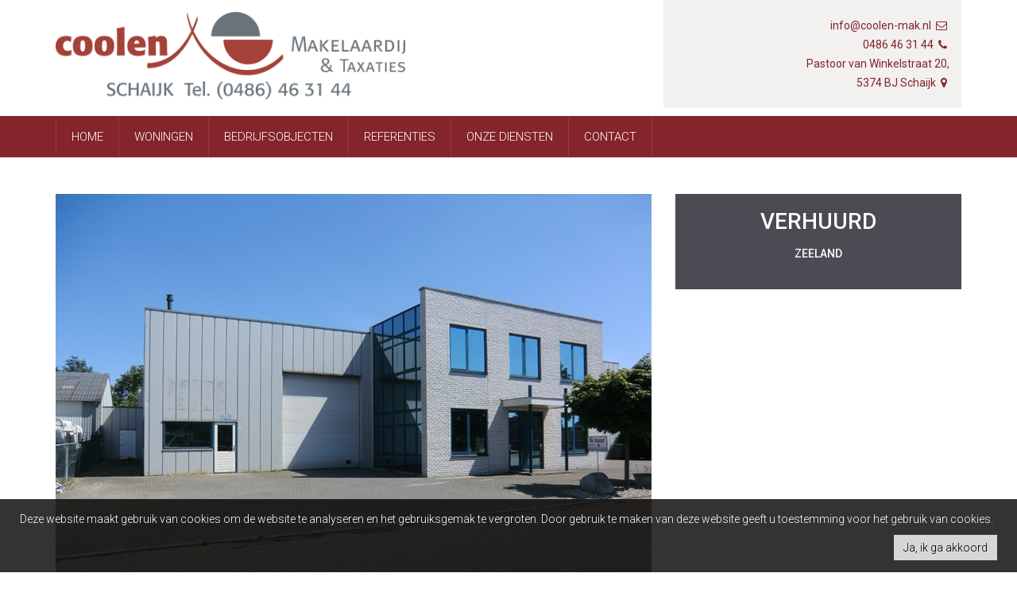

--- FILE ---
content_type: text/html; charset=utf-8
request_url: https://www.coolen-mak.nl/detail/verhuur-bedrijfsruimte-zeeland/4962790
body_size: 7976
content:


<!DOCTYPE html>
<html lang="nl">
<head>
	<meta charset="utf-8">
	<meta name="robots" content="NOODP">
	<meta name="googlebot" content="NOODP">
	<meta name="description" content="Bedrijfspand met kantoorruimte ... Immobiel vastgoed - " />
    <meta name="viewport" content="width=device-width, initial-scale=1, maximum-scale=1">

	<title>Bedrijfsruimte Verhuur in ZEELAND -  - Detail - Coolen Makelaardij </title>

    
	

		<link rel="canonical" href="https://www.coolen-mak.nl/detail/verhuur-bedrijfsruimte-zeeland/4962790" />
    <link rel="shortcut icon" href="https://skarabeecmsfilestore.b-cdn.net/Public/FileStore.ashx?noError=true&amp;reference=165169245242115130185229134034043143053108208238" type="image/x-icon" />	<link rel="apple-touch-icon" href="https://skarabeecmsfilestore.b-cdn.net/Public/FileStore.ashx?noError=true&amp;reference=184122043253064017172044063206232147223060142158" />	<link rel="apple-touch-icon" sizes="72x72" href="https://skarabeecmsfilestore.b-cdn.net/Public/FileStore.ashx?noError=true&amp;reference=207079080129240164203025211162081067221169178150" />	<link rel="apple-touch-icon" sizes="114x114" href="https://skarabeecmsfilestore.b-cdn.net/Public/FileStore.ashx?noError=true&amp;reference=130213097188066220142106004013192129033039178037" />	<link rel="apple-touch-icon" sizes="144x144" href="https://skarabeecmsfilestore.b-cdn.net/Public/FileStore.ashx?noError=true&amp;reference=192028083227032019184028028206073148104118190112" />
    <link href='https://fonts.googleapis.com/css?family=Roboto:400,300,500,300italic,500italic,700' rel='stylesheet' type='text/css'>
    
    <link rel="stylesheet" href="https://skarabeestatic.b-cdn.net/Views/Templates/BasicResponsive/Styles/basicResponsive-bundle.min.css?nv2=12" type="text/css" />
    <link rel="stylesheet" href="https://skarabeestatic.b-cdn.net/Views/Sites/CoolenMakelaardij_Basic/Styles/styles.min.css?pun4=12" type="text/css" />
    <link rel="stylesheet" href="/Views/Templates/BasicResponsive/Styles/icons.min.css?nv2=12" type="text/css">

    
    	<!--FB metatags -->
    <meta property="og:title" content="Bedrijfsruimte Verhuurd - 5411 LP ZEELAND " />
    <meta property="og:description" content="Hal ca. 490 m2, verdiepingsvloer ca. 150 m2, kantoor begane grond 25 m2 en verdieping 25m2, Totaal ca. 690 m2.****gunstige voorwaarden - flexibel contract bespreekbaar***** " />
    <meta property="og:image" content="https://skarabeecmsfilestore.b-cdn.net/Public/FileStore.ashx?noError=true&amp;reference=235186203001226143038221069239142060172221126121&amp;width=1200&amp;height=630" />
    <meta property="og:type" content="website" />
    <meta property="og:site_name" content="Coolen Makelaardij &amp; Taxaties B.V. " />
    <meta property="og:url" content="https://www.coolen-mak.nl/detail/verhuur-bedrijfsruimte-zeeland/4962790" />
    <meta property="og:locale" content="nl" />
	<!--GOOGLE +1 metatags -->
	<meta itemprop="name" content="Coolen Makelaardij &amp; Taxaties B.V. " />
    <meta itemprop="description" content="Hal ca. 490 m2, verdiepingsvloer ca. 150 m2, kantoor begane grond 25 m2 en verdieping 25m2, Totaal ca. 690 m2.****gunstige voorwaarden - flexibel contract bespreekbaar***** " />
    <meta itemprop="image" content="https://skarabeecmsfilestore.b-cdn.net/Public/FileStore.ashx?noError=true&amp;reference=235186203001226143038221069239142060172221126121&amp;width=1200&amp;height=630" />
	<!-- Twitter metatags -->
	<meta name="twitter:card" content="summary_large_image" />
	<meta name="twitter:site" content="Coolen Makelaardij &amp; Taxaties B.V. " />
	<meta name="twitter:title" content="Bedrijfsruimte Verhuurd - 5411 LP ZEELAND " />
	<meta name="twitter:description" content="Hal ca. 490 m2, verdiepingsvloer ca. 150 m2, kantoor begane grond 25 m2 en verdieping 25m2, Totaal ca. 690 m2.****gunstige voorwaarden - flexibel contract bespreekbaar***** " />
	<meta name="twitter:image" content="https://skarabeecmsfilestore.b-cdn.net/Public/FileStore.ashx?noError=true&reference=235186203001226143038221069239142060172221126121&width=1200&height=630" />


    <!-- Google tag (gtag.js) -->
<script async src="https://www.googletagmanager.com/gtag/js?id=G-4H9H31Y04E"></script>
<script>
  window.dataLayer = window.dataLayer || [];
  function gtag(){dataLayer.push(arguments);}
  gtag('js', new Date());

  gtag('config', 'G-4H9H31Y04E');
</script>
</head>

<body class="publication_detail " id="top">
        
    
        <header>
            <div class="container">
                <div class="row">
                    
                    <figure class="col-sm-7 col-md-8">
                        <a href="/" title="Coolen Makelaardij ">
                            <img alt="" src="https://skarabeecmsfilestore.b-cdn.net/Public/FileStore.ashx?noError=true&amp;reference=188029071073133130181244076160171061165241244050&amp;width=&amp;height=&amp;backGroundColor=" srcset="https://skarabeecmsfilestore.b-cdn.net/Public/FileStore.ashx?noError=true&amp;reference=188029071073133130181244076160171061165241244050&amp;width=&amp;height=&amp;backGroundColor=, https://skarabeecmsfilestore.b-cdn.net/Public/FileStore.ashx?noError=true&amp;reference=056247151021082236252036200129207137063218059189&amp;width=&amp;height=&amp;backGroundColor= 2x" />
                        </a>
                    </figure>
                    
                    <div class="col-sm-5 col-md-4 divAddress">
                        <address>
<a href="mailto:info@coolen-mak.nl">info@coolen-mak.nl</a>&nbsp;<i class="icon-mail"></i><br />
<a href="tel:0031486463144">0486 46 31 44</a>&nbsp;<i class="icon-phone"></i><br />
Pastoor van Winkelstraat 20,<br />
5374 BJ Schaijk&nbsp;<i class="icon-location"></i>                        </address>
                    </div>
                </div>
            </div>
        </header>



<nav class="navbar">
    <div class="container">
        
        <button type="button" class="navbar-toggle" data-toggle="collapse" data-target="#myNavbar">
            <span class="icon-bar"></span>
            <span class="icon-bar"></span>
            <span class="icon-bar"></span>
        </button>
        <div class="collapse navbar-collapse" id="myNavbar">
            <ul class="nav navbar-nav">
                        <li><a href="/" >Home</a></li>
                        <li><a href="/woningen" >Woningen</a></li>
                        <li><a href="/bedrijfsobjecten" >Bedrijfsobjecten</a></li>
                        <li><a href="/referenties" >Referenties</a></li>
                        <li><a href="/diensten" >Onze diensten</a></li>
                        <li><a href="/contact" >Contact</a></li>
            </ul>
            <ul class="nav navbar-nav navbar-right">
            </ul>
        </div>
    </div>
</nav>    







<div class="container main-content">
        <div class="row link-heading">
            <div class="col-sm-7 col-md-8">
                
                
            </div>
            <div class="col-sm-5 col-md-4">
                            </div>
        </div>

    <div class="row">
        <div class="col-sm-5 col-md-4" id="divPriceSocialMedia">
            
            

            


<div class="highlight-block important isSoldOrRented">
        <h3>Verhuurd</h3>

    <h4>
        
        <strong>ZEELAND</strong> 
    </h4>




		        
</div>
            


        </div>

        <div class="col-sm-7 col-md-8">
            

            



	<div class="slider-wrap">
		<div class="slider">
			
				<div>
						<a href="https://skarabeecmsfilestore.b-cdn.net/Public/FileStore.ashx?noError=true&amp;reference=235186203001226143038221069239142060172221126121" data-caption="Bedrijfspand met kantoorruimte ">
					

        <picture class="">
                    <source media="(max-width: 767px)" srcset="https://skarabeecmsfilestore.b-cdn.net/Public/FileStore.ashx?noError=true&amp;reference=235186203001226143038221069239142060172221126121&amp;width=375&amp;height=281&amp;backgroundcolor=#F4F4F4&amp;enlargeIfSmaller= 1x, https://skarabeecmsfilestore.b-cdn.net/Public/FileStore.ashx?noError=true&amp;reference=235186203001226143038221069239142060172221126121&amp;width=750&amp;height=562&amp;backgroundcolor=#F4F4F4&amp;enlargeIfSmaller= 2x">
                    <source media="(max-width: 991px)" srcset="https://skarabeecmsfilestore.b-cdn.net/Public/FileStore.ashx?noError=true&amp;reference=235186203001226143038221069239142060172221126121&amp;width=422&amp;height=316&amp;backgroundcolor=#F4F4F4&amp;enlargeIfSmaller= 1x, https://skarabeecmsfilestore.b-cdn.net/Public/FileStore.ashx?noError=true&amp;reference=235186203001226143038221069239142060172221126121&amp;width=844&amp;height=633&amp;backgroundcolor=#F4F4F4&amp;enlargeIfSmaller= 2x">
                    <source media="(max-width: 1199px)" srcset="https://skarabeecmsfilestore.b-cdn.net/Public/FileStore.ashx?noError=true&amp;reference=235186203001226143038221069239142060172221126121&amp;width=631&amp;height=473&amp;backgroundcolor=#F4F4F4&amp;enlargeIfSmaller= 1x, https://skarabeecmsfilestore.b-cdn.net/Public/FileStore.ashx?noError=true&amp;reference=235186203001226143038221069239142060172221126121&amp;width=1262&amp;height=946&amp;backgroundcolor=#F4F4F4&amp;enlargeIfSmaller= 2x">
                    <img alt="Bedrijfspand met kantoorruimte " class="" src="https://skarabeecmsfilestore.b-cdn.net/Public/FileStore.ashx?noError=true&amp;reference=235186203001226143038221069239142060172221126121&amp;width=765&amp;height=574&amp;backgroundcolor=#F4F4F4&amp;enlargeIfSmaller=" srcset="https://skarabeecmsfilestore.b-cdn.net/Public/FileStore.ashx?noError=true&amp;reference=235186203001226143038221069239142060172221126121&amp;width=765&amp;height=574&amp;backgroundcolor=#F4F4F4&amp;enlargeIfSmaller= 1x, https://skarabeecmsfilestore.b-cdn.net/Public/FileStore.ashx?noError=true&amp;reference=235186203001226143038221069239142060172221126121&amp;width=1530&amp;height=1148&amp;backgroundcolor=#F4F4F4&amp;enlargeIfSmaller= 2x" >

        </picture>


						</a>

					<div class="caption">
						
						
						 <strong>1</strong> van <strong>1</strong>
					</div>
				</div>
		</div>
		
		<div class="slider-nav hover-show no-autoplay">
			
			<div class="slider-prev icon-left-big"></div>
			<div class="slider-next icon-right-big"></div>

				<div class="slider-pause icon-pause"></div>
				<div class="slider-play icon-play"></div>
		</div>
	</div>
	<div class="slider-thumbs">
		
			<div>
				

        <picture class="">
                    <source media="(max-width: 959px)" srcset="https://skarabeecmsfilestore.b-cdn.net/Public/FileStore.ashx?noError=true&amp;reference=235186203001226143038221069239142060172221126121&amp;width=153&amp;height=115&amp;backgroundcolor=#F4F4F4&amp;enlargeIfSmaller= 1x, https://skarabeecmsfilestore.b-cdn.net/Public/FileStore.ashx?noError=true&amp;reference=235186203001226143038221069239142060172221126121&amp;width=307&amp;height=230&amp;backgroundcolor=#F4F4F4&amp;enlargeIfSmaller= 2x">
                    <img alt="Bedrijfspand met kantoorruimte " class="img-responsive" src="https://skarabeecmsfilestore.b-cdn.net/Public/FileStore.ashx?noError=true&amp;reference=235186203001226143038221069239142060172221126121&amp;width=196&amp;height=147&amp;backgroundcolor=#F4F4F4&amp;enlargeIfSmaller=" srcset="https://skarabeecmsfilestore.b-cdn.net/Public/FileStore.ashx?noError=true&amp;reference=235186203001226143038221069239142060172221126121&amp;width=196&amp;height=147&amp;backgroundcolor=#F4F4F4&amp;enlargeIfSmaller= 1x, https://skarabeecmsfilestore.b-cdn.net/Public/FileStore.ashx?noError=true&amp;reference=235186203001226143038221069239142060172221126121&amp;width=392&amp;height=294&amp;backgroundcolor=#F4F4F4&amp;enlargeIfSmaller= 2x" >

        </picture>

			</div>
	</div>
                                        <h1><span>Bedrijfspand met kantoorruimte</span></h1>                            <p>
                    Hal ca. 490 m2, verdiepingsvloer ca. 150 m2, kantoor begane grond 25 m2 en verdieping 25m2, Totaal ca. 690 m2.<br />****gunstige voorwaarden - flexibel contract bespreekbaar*****
                    <br />
                    <br />
                    
                </p>
                                            </div>

        <div class="col-sm-5 col-md-4">
            





<form action="/detail/contact" class="form-detail" id="frm_contact" method="post">	<div class="block-contact clearfix">
        
		<input name="__RequestVerificationToken" type="hidden" value="duYgs6Fr97GF0hnkKnT7F1Itb7W_MUlg2gNiH_LU4p0boLYfy_byxGSDhsyc8LJJLP1CuncpVgyb15uwVge5CASKRh3p5bDJnMBY8qcXEdM1" />
		<input data-val="true" data-val-number="PublicationId is een ongeldig nummer." id="ContactMe_PublicationId" name="ContactMe.PublicationId" type="hidden" value="4962790" />

<input data-val="true" data-val-number="BusinessId is een ongeldig nummer." id="BusinessId" name="BusinessId" type="hidden" value="" />		
        
        
		<h2>Uw gegevens</h2>
		<div class="close-form icon-cancel"></div>

		<input type="hidden" name="ContactMe.Country" value="NL" />

        
		




<input data-val="true" data-val-required="Voornaam is een verplicht veld." id="ContactMe_FirstName" name="ContactMe.FirstName" placeholder="Voornaam * " type="text" value="" />
<span class="field-validation-valid" data-valmsg-for="ContactMe.FirstName" data-valmsg-replace="true"></span>


<input data-val="true" data-val-required="Naam is een verplicht veld." id="ContactMe_Name" name="ContactMe.Name" placeholder="Naam * " type="text" value="" />
<span class="field-validation-valid" data-valmsg-for="ContactMe.Name" data-valmsg-replace="true"></span>


<input id="ContactMe_Street" name="ContactMe.Street" placeholder="Straat" type="text" value="" />
<span class="field-validation-valid" data-valmsg-for="ContactMe.Street" data-valmsg-replace="true"></span>


<input class="third" data-val="true" data-val-number="Huisnummer is een ongeldig nummer." id="ContactMe_HouseNumber" name="ContactMe.HouseNumber" placeholder="Huisnummer" type="text" value="" />
<span class="field-validation-valid" data-valmsg-for="ContactMe.HouseNumber" data-valmsg-replace="true"></span>


<input class="third" data-val="true" data-val-length="Ongeldige extensie. Maximum 1 letter." data-val-length-max="1" id="ContactMe_HouseNumberExtension" name="ContactMe.HouseNumberExtension" placeholder="Ext." type="text" value="" />
<span class="field-validation-valid" data-valmsg-for="ContactMe.HouseNumberExtension" data-valmsg-replace="true"></span>


<input class="third last-third" id="ContactMe_MailBox" name="ContactMe.MailBox" placeholder="Mailbox" type="text" value="" />
<span class="field-validation-valid" data-valmsg-for="ContactMe.MailBox" data-valmsg-replace="true"></span>


<input data-val="true" data-val-length="Ongeldige postcode." data-val-length-max="8" id="ContactMe_ZipCode" name="ContactMe.ZipCode" placeholder="Postcode" type="text" value="" />
<span class="field-validation-valid" data-valmsg-for="ContactMe.ZipCode" data-valmsg-replace="true"></span>


<input id="ContactMe_City" name="ContactMe.City" placeholder="Plaats" type="text" value="" />
<span class="field-validation-valid" data-valmsg-for="ContactMe.City" data-valmsg-replace="true"></span>


<input id="ContactMe_Phone" name="ContactMe.Phone" placeholder="Telefoon" type="text" value="" />
<span class="field-validation-valid" data-valmsg-for="ContactMe.Phone" data-valmsg-replace="true"></span>


<input id="ContactMe_MobilePhone" name="ContactMe.MobilePhone" placeholder="Mobiel nr.*" type="text" value="" />
<span class="field-validation-valid" data-valmsg-for="ContactMe.MobilePhone" data-valmsg-replace="true"></span>


<input id="ContactMe_Email" name="ContactMe.Email" placeholder="E-mail*" type="text" value="" />
<span class="field-validation-valid" data-valmsg-for="ContactMe.Email" data-valmsg-replace="true"></span>


<input type="hidden" name="field_MailSubject" value="" />
<input Value="NL" id="ContactMe_Language" name="ContactMe.Language" type="hidden" value="" /> 
<input data-val="true" data-val-required="The RequiredValidation field is required." id="ContactMe_RequiredValidation" name="ContactMe.RequiredValidation" type="hidden" value="MobilePhone, Email" />



        
		<textarea cols="20" id="ContactMe_Comment" name="ContactMe.Comment" placeholder="Opmerking" rows="2">
</textarea>

        
        <div id="captcha">
            <div class='g-recaptcha' data-sitekey='6LebugoUAAAAAL0Qv_0AWKlfaIZKddVIxLkxGwr6'></div><script src='https://www.google.com/recaptcha/api.js?hl=nl'></script>
            <span class="field-validation-valid" data-valmsg-for="captcha" data-valmsg-replace="true" id="captcha_validation"></span>
        </div>
        
        <div class="checkboxen">
            <input data-val="true" data-val-required="The Ik heb het privacy beleid van deze website gelezen en ga hiermee akkoord. field is required." id="ContactMe_Consent" name="ContactMe.Consent" required="true" type="checkbox" value="true" /><input name="ContactMe.Consent" type="hidden" value="false" />

            <label for="ContactMe_Consent">Ik heb het <a href="http://extranet.skarabee.be/public/custom-sites/privacy_nl.html" target="_blank">privacybeleid</a> van deze website gelezen en ga hiermee akkoord.</label>
            <br>
            <span class="field-validation-valid" data-valmsg-for="ContactMe.Consent" data-valmsg-replace="false">U moet akkoord gaan met het privacybeleid van deze website</span>
        </div>

        
		<div>
			<strong style="float: left;">
				<br>
                <span>*</span> Verplicht in te vullen
                <br />
			</strong>

			<input type="submit" class="btn submit pull-right" value="Verstuur" />
		</div>

		
	</div>
</form>

<form action="/mail-a-friend/4962790" autocomplete="on" class="form-detail" id="frm_mailAFriend" method="post">        <div class="block-maf clearfix">

            
            <input name="__RequestVerificationToken" type="hidden" value="xX_Nl-UI8SQf12y9QCIo-jlpouhJyz66qZ5HFfpkLPZaMpbxC7BV5ntdnMNXYYo9l0mpWVVIJAfSgCDnnDiFniIOQroDK8sbOniNr_vhlic1" />
            

            
            <h2>Uw gegevens</h2>
            <div class="close-form icon-cancel"></div>

            
            <input data-val="true" data-val-required="Voornaam is een verplicht veld." id="MailAFriend_FirstName" name="MailAFriend.FirstName" placeholder="Uw voornaam * " type="text" value="" />
            <span class="field-validation-valid" data-valmsg-for="MailAFriend.FirstName" data-valmsg-replace="true"></span>

            
            <input data-val="true" data-val-required="Naam is een verplicht veld." id="MailAFriend_Name" name="MailAFriend.Name" placeholder="Uw naam * " type="text" value="" />
            <span class="field-validation-valid" data-valmsg-for="MailAFriend.Name" data-valmsg-replace="true"></span>

            
            <input data-val="true" data-val-email="Ongeldig e-mailadres" data-val-required="Uw email adres is verplicht." id="MailAFriend_EmailFrom" name="MailAFriend.EmailFrom" placeholder="Uw e-mail * " type="email" value="">
            <span class="field-validation-valid" data-valmsg-for="MailAFriend.EmailFrom" data-valmsg-replace="true"></span>

            
            <input data-val="true" data-val-email="Ongeldig e-mailadres" data-val-required="E-mail adres van uw vriend is verplicht." id="MailAFriend_EmailTo" name="MailAFriend.EmailTo" placeholder="E-mail van uw vriend * " type="email" value="">
            <span class="field-validation-valid" data-valmsg-for="MailAFriend.EmailTo" data-valmsg-replace="true"></span>

            
            <input id="MailAFriend_Subject" name="MailAFriend.Subject" placeholder="Onderwerp" type="text" value="" />
            <span class="field-validation-valid" data-valmsg-for="MailAFriend.Subject" data-valmsg-replace="true"></span>

            
            <textarea cols="20" data-val="true" data-val-required="Bericht is verplicht." id="MailAFriend_Message" name="MailAFriend.Message" placeholder="Uw bericht * " rows="2">
</textarea>
            <span class="field-validation-valid" data-valmsg-for="MailAFriend.Message" data-valmsg-replace="true"></span>

            
            <strong>
                <span>*</span> Verplicht in te vullen
                <br />
            </strong>

            
            <div id="captcha">
                <div class='g-recaptcha' data-sitekey='6LebugoUAAAAAL0Qv_0AWKlfaIZKddVIxLkxGwr6'></div><script src='https://www.google.com/recaptcha/api.js?hl=nl'></script>
                <span class="field-validation-valid" data-valmsg-for="captcha" data-valmsg-replace="true" id="captcha_validation"></span>
            </div>
            
            <div class="checkboxen">
                <input data-val="true" data-val-required="The Ik heb het privacy beleid van deze website gelezen en ga hiermee akkoord. field is required." id="MailAFriend_Consent" name="MailAFriend.Consent" type="checkbox" value="true" /><input name="MailAFriend.Consent" type="hidden" value="false" />
                <span class="field-validation-valid" data-valmsg-for="MailAFriend.Consent" data-valmsg-replace="true"></span>
                Ik heb het privacybeleid van deze website gelezen en ga hiermee akkoord.
            </div>

            
            <input type="submit" class="btn submit pull-right" value="Verstuur" />
        </div>
</form>







        </div>
    </div>
</div>



        <div class="page-row">



<div class="divSubscribe">
    <div class="container">
        <div class="row">
            <div class="col-md-4">
                
                <h2>Wenst u als eerste onze nieuwste panden in uw mailbox te ontvangen? <br/><span>Schrijf u dan nu in!</span></h2>
            </div>
            <div class="col-md-8">
                
                <p>Vul dan zo specifiek mogelijk ons schrijf-u-in-formulier in en wij brengen u op de hoogte van ons recentste aanbod die voldoet aan uw zoekcriteria.</p>
                
                <a class='btn' title='Schrijf u in' href='/schrijf-u-in'>Schrijf u in</a>
            </div>
        </div>
    </div>
</div>            

<footer>
    <div class="container">
        <a href="#top" class="jump-to-top icon-up-big" title="Ga naar boven"><span> Ga naar boven</span></a>
        
        © 2026 - 
        
        Coolen Makelaardij  - 

        
        <a href="https://www.zabun.be" target="_blank" title="Zabun">Developed by Zabun</a> -
        <a href="http://extranet.skarabee.be/public/custom-sites/disclaimer_201x.html" target="_blank" title="Disclaimer">Disclaimer</a> -
        <a href="http://extranet.skarabee.be/public/custom-sites/privacy_nl.html" target="_blank" title="Privacy policy">Privacy policy</a>

        
        <br />

        
        

        
        
        
        
        
        
        
        
        

    </div>

</footer>

        </div>

<style>
    #msg-cookie-container {
        position: fixed;
        right: 0;
        bottom: 0;
        left: 0;
        z-index: 999;
        padding: 15px 25px;
        background-color: rgba(0, 0, 0, 0.8);
        color: #fff;
    }

    #msg-cookie-btn {
        display: inline-block;
        float: right;
        margin-top: 10px;
        padding: 6px 12px;
        background-color: rgba(255, 255, 255, 0.8);
        color: #000;
        cursor: pointer;
    }
</style>
<div id="msg-cookie-container" style="display:none;">
    <span id="msg-cookie-txt">Deze website maakt gebruik van cookies om de website te analyseren en het gebruiksgemak te vergroten. Door gebruik te maken van deze website geeft u toestemming voor het gebruik van cookies.</span>
    <div id="msg-cookie-btn">Ja, ik ga akkoord</div>
</div>
<script>
    window.onload = function () {

        // If a cookie is set, remove the message (oh the irony!)
        if (document.cookie.match(/cookie-agreed/)) {

            // Remove the element, we don't need it
            document.body.removeChild(document.querySelectorAll("#msg-cookie-container")[0]);

        } else {

            // Make the message visible
            document.querySelectorAll("#msg-cookie-container")[0].removeAttribute("style");

            // Clickevent to remove the message
            document.querySelectorAll("#msg-cookie-btn")[0].addEventListener(
                "click",
                function () {
                    var d = new Date();
                    // cookie will expire in 365 days
                    d.setTime(d.getTime() + (365 * 24 * 60 * 60 * 1000));
                    var expires = "expires=" + d.toUTCString();
                    document.cookie = "cookie-agreed=cookie-agreed;" + expires + ";path=/";
                    document.body.removeChild(document.querySelectorAll("#msg-cookie-container")[0]);
                },
                false
            );
        }
    };
</script>    
    <script src="https://skarabeestatic.b-cdn.net/Views/Templates/BasicResponsive/Scripts/basicResponsive-bundle.min.js?t2=12"></script>
    <script src="https://skarabeestatic.b-cdn.net/Views/Templates/BasicResponsive/Scripts/functions.min.js?mobilemultiselect3=12"></script>
	<script>
		if (window.BasicResp != undefined) {
			window.BasicResp.SiteLanguage = "nl";
		}
	</script>
    
        <script>
            Skarabee.QueryUrl='/query';
    </script>


    
    <script src="https://skarabeestatic.b-cdn.net/Scripts/libs/jquery.share/jquery.share.min.js"></script>

        <script src="https://skarabeestatic.b-cdn.net/Scripts/libs/markerclusterer/1.0.1/markerclusterer.min.js"></script>


    <script>
        var showPopup = true;

        $(document).ready(function () {


                            
                    if (document.documentElement.clientWidth > 767) {
                        $('.slider').slick({
                            asNavFor: '.slider-thumbs',
                            
                            autoplaySpeed: 7e3,
                            arrows: false,
                            fade: true
                        });

                        $('.slider-thumbs').slick({
                            asNavFor: '.slider',
                            slidesToShow: 4,
                            slidesToScroll: 4,
                            focusOnSelect: true,
                            arrows: false
                        });
                    } else {
                        $('.slider').slick({
                            
                            autoplaySpeed: 7e3,
                            arrows: false,
                            fade: true
                        });

                        $('.slider-thumbs').remove();
                    }

                    if (showPopup) {
                        $('.slider').slickLightbox({
                            caption: "caption"
                        });
                    }

                    $('.slider-prev').click(function (){
                        $('.slider').slick('slickPrev');
                    });

                    $('.slider-next').click(function (){
                        $('.slider').slick('slickNext');
                    });

                    $('.slider-pause').click(function (){
                        $('.slider').slick('slickPause');
                        $('.slider-pause').css('display', 'none');
                        $('.slider-play').css('display', 'block');
                    });

                    $('.slider-play').click(function (){
                        $('.slider').slick('slickPlay');
                        $('.slider-play').css('display', 'none');
                        $('.slider-pause').css('display', 'block');
                    });
                
        });
    </script>


    <script>
        $(document).ready(function () {                                    		
            
            if (!("placeholder" in document.createElement("input"))) {
                // If there are no placeholder attributes, create them below
                $("input[placeholder], textarea[placeholder]").each(function () {
                    var val = $(this).attr("placeholder");
                    if (this.value == "") {
                        // Val here corresponds to the placeholder value. So if it is empty, set the value of the input or textarea to the value of the placeholder
                        this.value = val;
                        $(this).focus(function () {
                            // When the user clicks on an input, change the value to whatever the user puts in
                            if (this.value == val) {
                                // If the value of the input or textarea is the same as the placeholder, set it to an empty string instead
                                this.value = "";
                            }
                        }).blur(function () {
                                // If the value of the input or textarea is an empty string when the user clicks out of the element, set the value of the element to the placeholder
                            if ($.trim(this.value) == "") {
                                this.value = val;
                            }
                        })
                    }
                });

                // Clear default placeholder values on form submit
                $('form').submit(function () {
                    $(this).find("input[placeholder], textarea[placeholder]").each(function () {
                        if (this.value == $(this).attr("placeholder")) {
                            this.value = "";
                        }
                    });
                });
            }
    
        });
	</script>
</body>
</html>

--- FILE ---
content_type: text/html; charset=utf-8
request_url: https://www.google.com/recaptcha/api2/anchor?ar=1&k=6LebugoUAAAAAL0Qv_0AWKlfaIZKddVIxLkxGwr6&co=aHR0cHM6Ly93d3cuY29vbGVuLW1hay5ubDo0NDM.&hl=nl&v=PoyoqOPhxBO7pBk68S4YbpHZ&size=normal&anchor-ms=20000&execute-ms=30000&cb=9912pezaagkg
body_size: 50552
content:
<!DOCTYPE HTML><html dir="ltr" lang="nl"><head><meta http-equiv="Content-Type" content="text/html; charset=UTF-8">
<meta http-equiv="X-UA-Compatible" content="IE=edge">
<title>reCAPTCHA</title>
<style type="text/css">
/* cyrillic-ext */
@font-face {
  font-family: 'Roboto';
  font-style: normal;
  font-weight: 400;
  font-stretch: 100%;
  src: url(//fonts.gstatic.com/s/roboto/v48/KFO7CnqEu92Fr1ME7kSn66aGLdTylUAMa3GUBHMdazTgWw.woff2) format('woff2');
  unicode-range: U+0460-052F, U+1C80-1C8A, U+20B4, U+2DE0-2DFF, U+A640-A69F, U+FE2E-FE2F;
}
/* cyrillic */
@font-face {
  font-family: 'Roboto';
  font-style: normal;
  font-weight: 400;
  font-stretch: 100%;
  src: url(//fonts.gstatic.com/s/roboto/v48/KFO7CnqEu92Fr1ME7kSn66aGLdTylUAMa3iUBHMdazTgWw.woff2) format('woff2');
  unicode-range: U+0301, U+0400-045F, U+0490-0491, U+04B0-04B1, U+2116;
}
/* greek-ext */
@font-face {
  font-family: 'Roboto';
  font-style: normal;
  font-weight: 400;
  font-stretch: 100%;
  src: url(//fonts.gstatic.com/s/roboto/v48/KFO7CnqEu92Fr1ME7kSn66aGLdTylUAMa3CUBHMdazTgWw.woff2) format('woff2');
  unicode-range: U+1F00-1FFF;
}
/* greek */
@font-face {
  font-family: 'Roboto';
  font-style: normal;
  font-weight: 400;
  font-stretch: 100%;
  src: url(//fonts.gstatic.com/s/roboto/v48/KFO7CnqEu92Fr1ME7kSn66aGLdTylUAMa3-UBHMdazTgWw.woff2) format('woff2');
  unicode-range: U+0370-0377, U+037A-037F, U+0384-038A, U+038C, U+038E-03A1, U+03A3-03FF;
}
/* math */
@font-face {
  font-family: 'Roboto';
  font-style: normal;
  font-weight: 400;
  font-stretch: 100%;
  src: url(//fonts.gstatic.com/s/roboto/v48/KFO7CnqEu92Fr1ME7kSn66aGLdTylUAMawCUBHMdazTgWw.woff2) format('woff2');
  unicode-range: U+0302-0303, U+0305, U+0307-0308, U+0310, U+0312, U+0315, U+031A, U+0326-0327, U+032C, U+032F-0330, U+0332-0333, U+0338, U+033A, U+0346, U+034D, U+0391-03A1, U+03A3-03A9, U+03B1-03C9, U+03D1, U+03D5-03D6, U+03F0-03F1, U+03F4-03F5, U+2016-2017, U+2034-2038, U+203C, U+2040, U+2043, U+2047, U+2050, U+2057, U+205F, U+2070-2071, U+2074-208E, U+2090-209C, U+20D0-20DC, U+20E1, U+20E5-20EF, U+2100-2112, U+2114-2115, U+2117-2121, U+2123-214F, U+2190, U+2192, U+2194-21AE, U+21B0-21E5, U+21F1-21F2, U+21F4-2211, U+2213-2214, U+2216-22FF, U+2308-230B, U+2310, U+2319, U+231C-2321, U+2336-237A, U+237C, U+2395, U+239B-23B7, U+23D0, U+23DC-23E1, U+2474-2475, U+25AF, U+25B3, U+25B7, U+25BD, U+25C1, U+25CA, U+25CC, U+25FB, U+266D-266F, U+27C0-27FF, U+2900-2AFF, U+2B0E-2B11, U+2B30-2B4C, U+2BFE, U+3030, U+FF5B, U+FF5D, U+1D400-1D7FF, U+1EE00-1EEFF;
}
/* symbols */
@font-face {
  font-family: 'Roboto';
  font-style: normal;
  font-weight: 400;
  font-stretch: 100%;
  src: url(//fonts.gstatic.com/s/roboto/v48/KFO7CnqEu92Fr1ME7kSn66aGLdTylUAMaxKUBHMdazTgWw.woff2) format('woff2');
  unicode-range: U+0001-000C, U+000E-001F, U+007F-009F, U+20DD-20E0, U+20E2-20E4, U+2150-218F, U+2190, U+2192, U+2194-2199, U+21AF, U+21E6-21F0, U+21F3, U+2218-2219, U+2299, U+22C4-22C6, U+2300-243F, U+2440-244A, U+2460-24FF, U+25A0-27BF, U+2800-28FF, U+2921-2922, U+2981, U+29BF, U+29EB, U+2B00-2BFF, U+4DC0-4DFF, U+FFF9-FFFB, U+10140-1018E, U+10190-1019C, U+101A0, U+101D0-101FD, U+102E0-102FB, U+10E60-10E7E, U+1D2C0-1D2D3, U+1D2E0-1D37F, U+1F000-1F0FF, U+1F100-1F1AD, U+1F1E6-1F1FF, U+1F30D-1F30F, U+1F315, U+1F31C, U+1F31E, U+1F320-1F32C, U+1F336, U+1F378, U+1F37D, U+1F382, U+1F393-1F39F, U+1F3A7-1F3A8, U+1F3AC-1F3AF, U+1F3C2, U+1F3C4-1F3C6, U+1F3CA-1F3CE, U+1F3D4-1F3E0, U+1F3ED, U+1F3F1-1F3F3, U+1F3F5-1F3F7, U+1F408, U+1F415, U+1F41F, U+1F426, U+1F43F, U+1F441-1F442, U+1F444, U+1F446-1F449, U+1F44C-1F44E, U+1F453, U+1F46A, U+1F47D, U+1F4A3, U+1F4B0, U+1F4B3, U+1F4B9, U+1F4BB, U+1F4BF, U+1F4C8-1F4CB, U+1F4D6, U+1F4DA, U+1F4DF, U+1F4E3-1F4E6, U+1F4EA-1F4ED, U+1F4F7, U+1F4F9-1F4FB, U+1F4FD-1F4FE, U+1F503, U+1F507-1F50B, U+1F50D, U+1F512-1F513, U+1F53E-1F54A, U+1F54F-1F5FA, U+1F610, U+1F650-1F67F, U+1F687, U+1F68D, U+1F691, U+1F694, U+1F698, U+1F6AD, U+1F6B2, U+1F6B9-1F6BA, U+1F6BC, U+1F6C6-1F6CF, U+1F6D3-1F6D7, U+1F6E0-1F6EA, U+1F6F0-1F6F3, U+1F6F7-1F6FC, U+1F700-1F7FF, U+1F800-1F80B, U+1F810-1F847, U+1F850-1F859, U+1F860-1F887, U+1F890-1F8AD, U+1F8B0-1F8BB, U+1F8C0-1F8C1, U+1F900-1F90B, U+1F93B, U+1F946, U+1F984, U+1F996, U+1F9E9, U+1FA00-1FA6F, U+1FA70-1FA7C, U+1FA80-1FA89, U+1FA8F-1FAC6, U+1FACE-1FADC, U+1FADF-1FAE9, U+1FAF0-1FAF8, U+1FB00-1FBFF;
}
/* vietnamese */
@font-face {
  font-family: 'Roboto';
  font-style: normal;
  font-weight: 400;
  font-stretch: 100%;
  src: url(//fonts.gstatic.com/s/roboto/v48/KFO7CnqEu92Fr1ME7kSn66aGLdTylUAMa3OUBHMdazTgWw.woff2) format('woff2');
  unicode-range: U+0102-0103, U+0110-0111, U+0128-0129, U+0168-0169, U+01A0-01A1, U+01AF-01B0, U+0300-0301, U+0303-0304, U+0308-0309, U+0323, U+0329, U+1EA0-1EF9, U+20AB;
}
/* latin-ext */
@font-face {
  font-family: 'Roboto';
  font-style: normal;
  font-weight: 400;
  font-stretch: 100%;
  src: url(//fonts.gstatic.com/s/roboto/v48/KFO7CnqEu92Fr1ME7kSn66aGLdTylUAMa3KUBHMdazTgWw.woff2) format('woff2');
  unicode-range: U+0100-02BA, U+02BD-02C5, U+02C7-02CC, U+02CE-02D7, U+02DD-02FF, U+0304, U+0308, U+0329, U+1D00-1DBF, U+1E00-1E9F, U+1EF2-1EFF, U+2020, U+20A0-20AB, U+20AD-20C0, U+2113, U+2C60-2C7F, U+A720-A7FF;
}
/* latin */
@font-face {
  font-family: 'Roboto';
  font-style: normal;
  font-weight: 400;
  font-stretch: 100%;
  src: url(//fonts.gstatic.com/s/roboto/v48/KFO7CnqEu92Fr1ME7kSn66aGLdTylUAMa3yUBHMdazQ.woff2) format('woff2');
  unicode-range: U+0000-00FF, U+0131, U+0152-0153, U+02BB-02BC, U+02C6, U+02DA, U+02DC, U+0304, U+0308, U+0329, U+2000-206F, U+20AC, U+2122, U+2191, U+2193, U+2212, U+2215, U+FEFF, U+FFFD;
}
/* cyrillic-ext */
@font-face {
  font-family: 'Roboto';
  font-style: normal;
  font-weight: 500;
  font-stretch: 100%;
  src: url(//fonts.gstatic.com/s/roboto/v48/KFO7CnqEu92Fr1ME7kSn66aGLdTylUAMa3GUBHMdazTgWw.woff2) format('woff2');
  unicode-range: U+0460-052F, U+1C80-1C8A, U+20B4, U+2DE0-2DFF, U+A640-A69F, U+FE2E-FE2F;
}
/* cyrillic */
@font-face {
  font-family: 'Roboto';
  font-style: normal;
  font-weight: 500;
  font-stretch: 100%;
  src: url(//fonts.gstatic.com/s/roboto/v48/KFO7CnqEu92Fr1ME7kSn66aGLdTylUAMa3iUBHMdazTgWw.woff2) format('woff2');
  unicode-range: U+0301, U+0400-045F, U+0490-0491, U+04B0-04B1, U+2116;
}
/* greek-ext */
@font-face {
  font-family: 'Roboto';
  font-style: normal;
  font-weight: 500;
  font-stretch: 100%;
  src: url(//fonts.gstatic.com/s/roboto/v48/KFO7CnqEu92Fr1ME7kSn66aGLdTylUAMa3CUBHMdazTgWw.woff2) format('woff2');
  unicode-range: U+1F00-1FFF;
}
/* greek */
@font-face {
  font-family: 'Roboto';
  font-style: normal;
  font-weight: 500;
  font-stretch: 100%;
  src: url(//fonts.gstatic.com/s/roboto/v48/KFO7CnqEu92Fr1ME7kSn66aGLdTylUAMa3-UBHMdazTgWw.woff2) format('woff2');
  unicode-range: U+0370-0377, U+037A-037F, U+0384-038A, U+038C, U+038E-03A1, U+03A3-03FF;
}
/* math */
@font-face {
  font-family: 'Roboto';
  font-style: normal;
  font-weight: 500;
  font-stretch: 100%;
  src: url(//fonts.gstatic.com/s/roboto/v48/KFO7CnqEu92Fr1ME7kSn66aGLdTylUAMawCUBHMdazTgWw.woff2) format('woff2');
  unicode-range: U+0302-0303, U+0305, U+0307-0308, U+0310, U+0312, U+0315, U+031A, U+0326-0327, U+032C, U+032F-0330, U+0332-0333, U+0338, U+033A, U+0346, U+034D, U+0391-03A1, U+03A3-03A9, U+03B1-03C9, U+03D1, U+03D5-03D6, U+03F0-03F1, U+03F4-03F5, U+2016-2017, U+2034-2038, U+203C, U+2040, U+2043, U+2047, U+2050, U+2057, U+205F, U+2070-2071, U+2074-208E, U+2090-209C, U+20D0-20DC, U+20E1, U+20E5-20EF, U+2100-2112, U+2114-2115, U+2117-2121, U+2123-214F, U+2190, U+2192, U+2194-21AE, U+21B0-21E5, U+21F1-21F2, U+21F4-2211, U+2213-2214, U+2216-22FF, U+2308-230B, U+2310, U+2319, U+231C-2321, U+2336-237A, U+237C, U+2395, U+239B-23B7, U+23D0, U+23DC-23E1, U+2474-2475, U+25AF, U+25B3, U+25B7, U+25BD, U+25C1, U+25CA, U+25CC, U+25FB, U+266D-266F, U+27C0-27FF, U+2900-2AFF, U+2B0E-2B11, U+2B30-2B4C, U+2BFE, U+3030, U+FF5B, U+FF5D, U+1D400-1D7FF, U+1EE00-1EEFF;
}
/* symbols */
@font-face {
  font-family: 'Roboto';
  font-style: normal;
  font-weight: 500;
  font-stretch: 100%;
  src: url(//fonts.gstatic.com/s/roboto/v48/KFO7CnqEu92Fr1ME7kSn66aGLdTylUAMaxKUBHMdazTgWw.woff2) format('woff2');
  unicode-range: U+0001-000C, U+000E-001F, U+007F-009F, U+20DD-20E0, U+20E2-20E4, U+2150-218F, U+2190, U+2192, U+2194-2199, U+21AF, U+21E6-21F0, U+21F3, U+2218-2219, U+2299, U+22C4-22C6, U+2300-243F, U+2440-244A, U+2460-24FF, U+25A0-27BF, U+2800-28FF, U+2921-2922, U+2981, U+29BF, U+29EB, U+2B00-2BFF, U+4DC0-4DFF, U+FFF9-FFFB, U+10140-1018E, U+10190-1019C, U+101A0, U+101D0-101FD, U+102E0-102FB, U+10E60-10E7E, U+1D2C0-1D2D3, U+1D2E0-1D37F, U+1F000-1F0FF, U+1F100-1F1AD, U+1F1E6-1F1FF, U+1F30D-1F30F, U+1F315, U+1F31C, U+1F31E, U+1F320-1F32C, U+1F336, U+1F378, U+1F37D, U+1F382, U+1F393-1F39F, U+1F3A7-1F3A8, U+1F3AC-1F3AF, U+1F3C2, U+1F3C4-1F3C6, U+1F3CA-1F3CE, U+1F3D4-1F3E0, U+1F3ED, U+1F3F1-1F3F3, U+1F3F5-1F3F7, U+1F408, U+1F415, U+1F41F, U+1F426, U+1F43F, U+1F441-1F442, U+1F444, U+1F446-1F449, U+1F44C-1F44E, U+1F453, U+1F46A, U+1F47D, U+1F4A3, U+1F4B0, U+1F4B3, U+1F4B9, U+1F4BB, U+1F4BF, U+1F4C8-1F4CB, U+1F4D6, U+1F4DA, U+1F4DF, U+1F4E3-1F4E6, U+1F4EA-1F4ED, U+1F4F7, U+1F4F9-1F4FB, U+1F4FD-1F4FE, U+1F503, U+1F507-1F50B, U+1F50D, U+1F512-1F513, U+1F53E-1F54A, U+1F54F-1F5FA, U+1F610, U+1F650-1F67F, U+1F687, U+1F68D, U+1F691, U+1F694, U+1F698, U+1F6AD, U+1F6B2, U+1F6B9-1F6BA, U+1F6BC, U+1F6C6-1F6CF, U+1F6D3-1F6D7, U+1F6E0-1F6EA, U+1F6F0-1F6F3, U+1F6F7-1F6FC, U+1F700-1F7FF, U+1F800-1F80B, U+1F810-1F847, U+1F850-1F859, U+1F860-1F887, U+1F890-1F8AD, U+1F8B0-1F8BB, U+1F8C0-1F8C1, U+1F900-1F90B, U+1F93B, U+1F946, U+1F984, U+1F996, U+1F9E9, U+1FA00-1FA6F, U+1FA70-1FA7C, U+1FA80-1FA89, U+1FA8F-1FAC6, U+1FACE-1FADC, U+1FADF-1FAE9, U+1FAF0-1FAF8, U+1FB00-1FBFF;
}
/* vietnamese */
@font-face {
  font-family: 'Roboto';
  font-style: normal;
  font-weight: 500;
  font-stretch: 100%;
  src: url(//fonts.gstatic.com/s/roboto/v48/KFO7CnqEu92Fr1ME7kSn66aGLdTylUAMa3OUBHMdazTgWw.woff2) format('woff2');
  unicode-range: U+0102-0103, U+0110-0111, U+0128-0129, U+0168-0169, U+01A0-01A1, U+01AF-01B0, U+0300-0301, U+0303-0304, U+0308-0309, U+0323, U+0329, U+1EA0-1EF9, U+20AB;
}
/* latin-ext */
@font-face {
  font-family: 'Roboto';
  font-style: normal;
  font-weight: 500;
  font-stretch: 100%;
  src: url(//fonts.gstatic.com/s/roboto/v48/KFO7CnqEu92Fr1ME7kSn66aGLdTylUAMa3KUBHMdazTgWw.woff2) format('woff2');
  unicode-range: U+0100-02BA, U+02BD-02C5, U+02C7-02CC, U+02CE-02D7, U+02DD-02FF, U+0304, U+0308, U+0329, U+1D00-1DBF, U+1E00-1E9F, U+1EF2-1EFF, U+2020, U+20A0-20AB, U+20AD-20C0, U+2113, U+2C60-2C7F, U+A720-A7FF;
}
/* latin */
@font-face {
  font-family: 'Roboto';
  font-style: normal;
  font-weight: 500;
  font-stretch: 100%;
  src: url(//fonts.gstatic.com/s/roboto/v48/KFO7CnqEu92Fr1ME7kSn66aGLdTylUAMa3yUBHMdazQ.woff2) format('woff2');
  unicode-range: U+0000-00FF, U+0131, U+0152-0153, U+02BB-02BC, U+02C6, U+02DA, U+02DC, U+0304, U+0308, U+0329, U+2000-206F, U+20AC, U+2122, U+2191, U+2193, U+2212, U+2215, U+FEFF, U+FFFD;
}
/* cyrillic-ext */
@font-face {
  font-family: 'Roboto';
  font-style: normal;
  font-weight: 900;
  font-stretch: 100%;
  src: url(//fonts.gstatic.com/s/roboto/v48/KFO7CnqEu92Fr1ME7kSn66aGLdTylUAMa3GUBHMdazTgWw.woff2) format('woff2');
  unicode-range: U+0460-052F, U+1C80-1C8A, U+20B4, U+2DE0-2DFF, U+A640-A69F, U+FE2E-FE2F;
}
/* cyrillic */
@font-face {
  font-family: 'Roboto';
  font-style: normal;
  font-weight: 900;
  font-stretch: 100%;
  src: url(//fonts.gstatic.com/s/roboto/v48/KFO7CnqEu92Fr1ME7kSn66aGLdTylUAMa3iUBHMdazTgWw.woff2) format('woff2');
  unicode-range: U+0301, U+0400-045F, U+0490-0491, U+04B0-04B1, U+2116;
}
/* greek-ext */
@font-face {
  font-family: 'Roboto';
  font-style: normal;
  font-weight: 900;
  font-stretch: 100%;
  src: url(//fonts.gstatic.com/s/roboto/v48/KFO7CnqEu92Fr1ME7kSn66aGLdTylUAMa3CUBHMdazTgWw.woff2) format('woff2');
  unicode-range: U+1F00-1FFF;
}
/* greek */
@font-face {
  font-family: 'Roboto';
  font-style: normal;
  font-weight: 900;
  font-stretch: 100%;
  src: url(//fonts.gstatic.com/s/roboto/v48/KFO7CnqEu92Fr1ME7kSn66aGLdTylUAMa3-UBHMdazTgWw.woff2) format('woff2');
  unicode-range: U+0370-0377, U+037A-037F, U+0384-038A, U+038C, U+038E-03A1, U+03A3-03FF;
}
/* math */
@font-face {
  font-family: 'Roboto';
  font-style: normal;
  font-weight: 900;
  font-stretch: 100%;
  src: url(//fonts.gstatic.com/s/roboto/v48/KFO7CnqEu92Fr1ME7kSn66aGLdTylUAMawCUBHMdazTgWw.woff2) format('woff2');
  unicode-range: U+0302-0303, U+0305, U+0307-0308, U+0310, U+0312, U+0315, U+031A, U+0326-0327, U+032C, U+032F-0330, U+0332-0333, U+0338, U+033A, U+0346, U+034D, U+0391-03A1, U+03A3-03A9, U+03B1-03C9, U+03D1, U+03D5-03D6, U+03F0-03F1, U+03F4-03F5, U+2016-2017, U+2034-2038, U+203C, U+2040, U+2043, U+2047, U+2050, U+2057, U+205F, U+2070-2071, U+2074-208E, U+2090-209C, U+20D0-20DC, U+20E1, U+20E5-20EF, U+2100-2112, U+2114-2115, U+2117-2121, U+2123-214F, U+2190, U+2192, U+2194-21AE, U+21B0-21E5, U+21F1-21F2, U+21F4-2211, U+2213-2214, U+2216-22FF, U+2308-230B, U+2310, U+2319, U+231C-2321, U+2336-237A, U+237C, U+2395, U+239B-23B7, U+23D0, U+23DC-23E1, U+2474-2475, U+25AF, U+25B3, U+25B7, U+25BD, U+25C1, U+25CA, U+25CC, U+25FB, U+266D-266F, U+27C0-27FF, U+2900-2AFF, U+2B0E-2B11, U+2B30-2B4C, U+2BFE, U+3030, U+FF5B, U+FF5D, U+1D400-1D7FF, U+1EE00-1EEFF;
}
/* symbols */
@font-face {
  font-family: 'Roboto';
  font-style: normal;
  font-weight: 900;
  font-stretch: 100%;
  src: url(//fonts.gstatic.com/s/roboto/v48/KFO7CnqEu92Fr1ME7kSn66aGLdTylUAMaxKUBHMdazTgWw.woff2) format('woff2');
  unicode-range: U+0001-000C, U+000E-001F, U+007F-009F, U+20DD-20E0, U+20E2-20E4, U+2150-218F, U+2190, U+2192, U+2194-2199, U+21AF, U+21E6-21F0, U+21F3, U+2218-2219, U+2299, U+22C4-22C6, U+2300-243F, U+2440-244A, U+2460-24FF, U+25A0-27BF, U+2800-28FF, U+2921-2922, U+2981, U+29BF, U+29EB, U+2B00-2BFF, U+4DC0-4DFF, U+FFF9-FFFB, U+10140-1018E, U+10190-1019C, U+101A0, U+101D0-101FD, U+102E0-102FB, U+10E60-10E7E, U+1D2C0-1D2D3, U+1D2E0-1D37F, U+1F000-1F0FF, U+1F100-1F1AD, U+1F1E6-1F1FF, U+1F30D-1F30F, U+1F315, U+1F31C, U+1F31E, U+1F320-1F32C, U+1F336, U+1F378, U+1F37D, U+1F382, U+1F393-1F39F, U+1F3A7-1F3A8, U+1F3AC-1F3AF, U+1F3C2, U+1F3C4-1F3C6, U+1F3CA-1F3CE, U+1F3D4-1F3E0, U+1F3ED, U+1F3F1-1F3F3, U+1F3F5-1F3F7, U+1F408, U+1F415, U+1F41F, U+1F426, U+1F43F, U+1F441-1F442, U+1F444, U+1F446-1F449, U+1F44C-1F44E, U+1F453, U+1F46A, U+1F47D, U+1F4A3, U+1F4B0, U+1F4B3, U+1F4B9, U+1F4BB, U+1F4BF, U+1F4C8-1F4CB, U+1F4D6, U+1F4DA, U+1F4DF, U+1F4E3-1F4E6, U+1F4EA-1F4ED, U+1F4F7, U+1F4F9-1F4FB, U+1F4FD-1F4FE, U+1F503, U+1F507-1F50B, U+1F50D, U+1F512-1F513, U+1F53E-1F54A, U+1F54F-1F5FA, U+1F610, U+1F650-1F67F, U+1F687, U+1F68D, U+1F691, U+1F694, U+1F698, U+1F6AD, U+1F6B2, U+1F6B9-1F6BA, U+1F6BC, U+1F6C6-1F6CF, U+1F6D3-1F6D7, U+1F6E0-1F6EA, U+1F6F0-1F6F3, U+1F6F7-1F6FC, U+1F700-1F7FF, U+1F800-1F80B, U+1F810-1F847, U+1F850-1F859, U+1F860-1F887, U+1F890-1F8AD, U+1F8B0-1F8BB, U+1F8C0-1F8C1, U+1F900-1F90B, U+1F93B, U+1F946, U+1F984, U+1F996, U+1F9E9, U+1FA00-1FA6F, U+1FA70-1FA7C, U+1FA80-1FA89, U+1FA8F-1FAC6, U+1FACE-1FADC, U+1FADF-1FAE9, U+1FAF0-1FAF8, U+1FB00-1FBFF;
}
/* vietnamese */
@font-face {
  font-family: 'Roboto';
  font-style: normal;
  font-weight: 900;
  font-stretch: 100%;
  src: url(//fonts.gstatic.com/s/roboto/v48/KFO7CnqEu92Fr1ME7kSn66aGLdTylUAMa3OUBHMdazTgWw.woff2) format('woff2');
  unicode-range: U+0102-0103, U+0110-0111, U+0128-0129, U+0168-0169, U+01A0-01A1, U+01AF-01B0, U+0300-0301, U+0303-0304, U+0308-0309, U+0323, U+0329, U+1EA0-1EF9, U+20AB;
}
/* latin-ext */
@font-face {
  font-family: 'Roboto';
  font-style: normal;
  font-weight: 900;
  font-stretch: 100%;
  src: url(//fonts.gstatic.com/s/roboto/v48/KFO7CnqEu92Fr1ME7kSn66aGLdTylUAMa3KUBHMdazTgWw.woff2) format('woff2');
  unicode-range: U+0100-02BA, U+02BD-02C5, U+02C7-02CC, U+02CE-02D7, U+02DD-02FF, U+0304, U+0308, U+0329, U+1D00-1DBF, U+1E00-1E9F, U+1EF2-1EFF, U+2020, U+20A0-20AB, U+20AD-20C0, U+2113, U+2C60-2C7F, U+A720-A7FF;
}
/* latin */
@font-face {
  font-family: 'Roboto';
  font-style: normal;
  font-weight: 900;
  font-stretch: 100%;
  src: url(//fonts.gstatic.com/s/roboto/v48/KFO7CnqEu92Fr1ME7kSn66aGLdTylUAMa3yUBHMdazQ.woff2) format('woff2');
  unicode-range: U+0000-00FF, U+0131, U+0152-0153, U+02BB-02BC, U+02C6, U+02DA, U+02DC, U+0304, U+0308, U+0329, U+2000-206F, U+20AC, U+2122, U+2191, U+2193, U+2212, U+2215, U+FEFF, U+FFFD;
}

</style>
<link rel="stylesheet" type="text/css" href="https://www.gstatic.com/recaptcha/releases/PoyoqOPhxBO7pBk68S4YbpHZ/styles__ltr.css">
<script nonce="lnu_xPJfwhjURHhB4eqp8A" type="text/javascript">window['__recaptcha_api'] = 'https://www.google.com/recaptcha/api2/';</script>
<script type="text/javascript" src="https://www.gstatic.com/recaptcha/releases/PoyoqOPhxBO7pBk68S4YbpHZ/recaptcha__nl.js" nonce="lnu_xPJfwhjURHhB4eqp8A">
      
    </script></head>
<body><div id="rc-anchor-alert" class="rc-anchor-alert"></div>
<input type="hidden" id="recaptcha-token" value="[base64]">
<script type="text/javascript" nonce="lnu_xPJfwhjURHhB4eqp8A">
      recaptcha.anchor.Main.init("[\x22ainput\x22,[\x22bgdata\x22,\x22\x22,\[base64]/[base64]/[base64]/KE4oMTI0LHYsdi5HKSxMWihsLHYpKTpOKDEyNCx2LGwpLFYpLHYpLFQpKSxGKDE3MSx2KX0scjc9ZnVuY3Rpb24obCl7cmV0dXJuIGx9LEM9ZnVuY3Rpb24obCxWLHYpe04odixsLFYpLFZbYWtdPTI3OTZ9LG49ZnVuY3Rpb24obCxWKXtWLlg9KChWLlg/[base64]/[base64]/[base64]/[base64]/[base64]/[base64]/[base64]/[base64]/[base64]/[base64]/[base64]\\u003d\x22,\[base64]\\u003d\\u003d\x22,\[base64]/[base64]/DtGjDrE/DssK3wpFswoPCvsK9LXjDuDrCmcKOPSTCmFTDqMK9w4QNCMKRIGUnw5PChGfDiRzDkMK+R8OxwpDDgSEWT3nChiPDvHjCkCI/UC7ClcORwpEPw4TDn8K1Yx/CgStAOlbDmMKMwpLDkXbDosOVPQnDk8OCOlRRw4Vsw77DocKcY1LCssOnDSseUcKeLxPDkCDDqMO0H2zCnC06PsKrwr3CiMK2TsOSw4/CkgZTwrNewrd3HRnCmMO5I8KjwrFNMG1OLztDGMKdCBVpTC/DmQNJEi5vwpTCvRTCpsKAw5zCgcOMw7IZBx/[base64]/wrHDuhfDv8O8IsOFw4cIHB5/[base64]/[base64]/DhsK/YBLCvQrDnRXCohZkw5UCw5rCrDhGw6zCljN7E3/CpAY4YmXDpxxwwr3CmMOhKMO/wrDDpMKTAsK6PsK3w4h7w5BowonCjCLCoCkswpPCtCNEwrTCvQrDjMOwI8OTO2tiOcObIx8swoHCssOYw4FlWMOoejbCiCHDthDCncKdOzRQVcOfwonCjCXCmMOQwq7Dv09jSnzDkcO4wrDDicO9wr/DvQlJwojDjMOqwqpNw6QZw5MKHw84w4XDkcOTPiPCucOwcmnDkmLDqsOcIGhPwp4Zw5Bnw6l4wpHDuT0Lw7omIsO1w7Iaw6fDkCFScsOKwqDDi8OEIMOIZhEpUHYpYg3CnsOhXMOxCcO1w7gKS8OgHsKrQsKGFMK9wpXCsRHCnSJ8XwDCkMKWSW/DqcOow5fCp8OYXDbDs8KpcjJ+V1DDozdAwqbCqMK3RsOaXMOFw5LDqgDCo3Vaw7rCvMKXIzHDgF4lVSvCvkoQBRlIXVPCr2hVwr4twocARRRQwrBYBsK6ZMKCD8O7wq7CscK3wrnCtEPCgTB2w5VOw7MbdxrCmlTChXQBFMOUw4kHdFvCusO5ScK8DMKPa8KNOsOSw6/DukTCrnvDrWlBOcKkSsOWH8OCw6dMIyFNw7x3dxxnZcOHSBs/DMKkXG8Nw5TCgzs5FjxkC8OWwpg0SXrCjcOLBsO2wqfDmiskUcOew743e8OTKDh/wr50QB/DrcO0VcOIwpzDgnDDoDsew4tYVsKMwp/CgUZ0W8OuwqhmJcObwrpgw4XCqMKiLCHCosKASG3DvQQvw4ELXsKVH8OzPcK/[base64]/woTDtm5+wrMrc8KmZ07CmhQUw5QyPF1pw5TCtX1UdcKPU8O/UsKCJMKNa2DCqTzDg8OcQsKZFRLCiVDDg8K3CMOVw7cJVMKKecKDwofDoMOwwo8xQMO9wqLDvw3DhcO9woHDucOyPg4ZIADDnxfDoQA1IcKyGzXDksKnw5orFCpew4XCjMO/UwzClkRew6XCihpmZMKSdMKbw4VCwo0KViJMw5TCu2/Cu8OGDWYCIytEDjzCj8OvU2XDnXfCjRhgasOGwojCnMKGNUc5wqxPw7zCsBA5V3jCnC83wpB9wrxHdxU/LsKswrrCisKXwrtbw4HDs8KAAiXCp8KnwrplwoDCt03DnsOHXDrCpcKpw6F+w5YDw5DClMKawptfw4bCr0DDqMOFwqJDFSDClMK1YEDDgnN1RGnCscOSBcKHRsO/w79lGMK+w7JPXmVbKSjChywDMjViw5lyUVMRdX4HSWR/w7E8w7IDwqBhwrrCmBcLw5VzwrJOHMOqw5NWUcK7D8OAwo1Vw6FLOF9jwr8zK8K0w5U5w7DDlH09w7gxYsOtdxpGwpvCk8O/U8OGwrpSLxs2TcKGM1rDvh5gwoTDo8OyKH3CtjHCkcOuKMKKeMKnaMOowqfCn3ppwqMCwpPCv3TCusODK8O1wo7DtcO1w4cEwrEYw58xFh3CucKSGcKlFMOrdiXDm3/DjMOLw5TDrXJIwo93w7nDjMOMwoNmwqfClsK4e8KSAsKDP8KqE3vDk3MkwrvDjTUSCgDCg8K1a0t4FsO5AsKUw6hXe33DtcKGBcKCL2rClH7DlMKxwpjCnDtMwqUtw4JuwoDDv3DCmsKhRk0iwoJFw7/DncKQwoDDlsK4wolxwrfDl8KMw43DkcO1wq7DpR7Dl2VOPmkQwonDm8KBw50PU1YwRR/Dpic0ZsKqw4UewofDmsK8w5/CusOnw6gAw6E5IsODwq4jw49FA8Oqwr/Cin/CtMOXw5TDpsOhE8KLfMOZw4tHPcKUecOIVV7ClMKyw7fDqSXCvsKMwoVNwr7CosK2wr/CsHpUwpTDg8OeOsKGY8O0KcO0NsOSw4wKwrnCqsOAw4/Co8O7w4LDk8KzNMKCw7QywotoNsOKwrYKwpLDjVlcSXNUwqJzwpwvBFxRHsOxw4fClMO+w63CuQTCnBoUOsKFYsKDVMKpw5bDgsOQDhzDm2IIMx/DuMKxKcOoJj1YbsO8Rk/DhcOGWMK1wp7CnMKxLsOZw4zCun3DsgLDq2fCosOfwpTCisKyNTRPBy4UEQjCscOow4DChMKFwo3DnsOTEMKXFChiGEA3wpMkXMOOIhvDpsKMwokzwp3CtXlCwofCucKrw4rDlwfDrcK4w7bDs8OIw6FXwo1/[base64]/DnMOowobDj3Uqw44AwqkHNsKDOsOGZRZWI8Oqw4vCjyhtWDjDocO2UxF7AMK0DAcRwpdFVnzDs8KvLcO/eXrDuyfCq11AKsO0wrJbTjUZZkXCo8O8QEHCgcKHw6VEP8Kew5HDucObaMOiWcK9wrLCmMKwwpbDvzZiwqXClMKNGMKAV8K1IsKoImLCjjXDrcOVDMOAOCANwqxKwp7Cg07DmkMQKsK2OyTCr2sPw6AYUEDDqw3DtUzCqU/DkMObw5LDp8OVwpXCnA7DuF/DqMOXwoV0OMOvw50/wq3Cl0xRwp56ISvDsnjDu8KMw6MFFmbCogHDlcKAaWjDhlECDwc4wpUkP8Kdw6/[base64]/[base64]/Cg0DCg8OmwpooGijDg2DCrBTCmMKMN8OQw4UowochfsK6dElTw4tadngFwqPCosOcIcKOBi7CoWvCjsOJwp3CuxBswqHDimXDt1sJGjPDiXV/RRfDsMObOcOaw4Exw7gdw70jXD1CK3DCjMKTw7TCm2NCw6LCkTzDm0rDuMKjw5lIH00oGsKzwpTDgsOLYMOiw49Qwp8jw6h7PMKCwptvwoAawq8WOsKWSRV/T8Ozw4I9wo3CsMOvwpZyw6DDsiLDlA3CpMO1ClVxIcOEMsKyLE1Pw7xVwoAMw5sTwo4GwpjCmRLDvMOuLsKTw7BAw6rClsKpN8Khw4HDk0pSUgrCgxvCkMKED8KAFcOBHGhowpAXw4rDhgVcwpzDvWBSacO6aDXCtMOgNcOyRHtSJcO+w7I4w4QWw5/[base64]/ccOvGsKgWMK6aE/DnAjCuivDvgjCh8KJOTrClVbDicKSwpJxworDhlBVwoHDscKEVMOaZAJBfGB0w4B1VsKSw7rDtXtEKcK0wp43wq58N2vCl39dc24ZPDTCplVMYyLDtSnDn0Zgw5LDjHVRwofCqsKIeStQw7nCjMKvw4Jpw4d/w6VQfsO4wqPDrgbDhF/DplVZw6/[base64]/Uwt1w6NaTU7CqSXDgQkFHsOQaMKrw6/DrkTDtsOKw6rDiVrDp3bDs0LCoMOtw5drw5IHAEQ0fMKbwo/DrSDCoMOKwoPCiRN4JGBVZSbCm2Z2w4TDqgE9wr96cwfCtsKyw6DChsO4FFfDuyjCvsKmSsKvOl8qw6DDgsOBwozClF8rBMOSBsOWwp/CkDPClGbDrX/Co2HCk2lfU8KjI3UlG0wWw45nSsORw6o+asKgaA0VdHfDpTfCpMKjNRfCkldDH8Oldl/DicOldjXDs8OuEsOJNlx9w6/DsMO6JjrCvsO1LGHDlxRmwoZLwph9wqo1woAowokTZHbDnk7DpcODIgIWJTvCi8K3wrkwa13Ct8OWXAPCty/DusKRMcKNecKhH8OLw49nwr/DsFzCjk/[base64]/w4I7McOYw6jCsA8XIAfDn2VBTmzDhzw2w7zCg8Oxwqk6fzQOG8KawoDDhsOMZcKzw5lNwocDScOJwosJYMK1OEwcDUBvwo7CrcO/wonCssKtIQRywq81VsOKMlHCsDDCsMONwpJSE0M0wo9rw5l3D8K7LMOtw6k9Z3NkbBDChMOIccOreMKqDsO5w7w9woY6wofCiMK4w7USOzbCnMKRw5cnFW/DpsKdw5bCvMOdw5dIwrlncVDDqivCqGHCpMOew53CrAUFMsKQwovDpzxIPirCkwgvwr4iJsKHUkNzVHbDs0Zvw5JPwrvDrgrDh3EVwolSAkLCnlrCtsO2wp5ZdX/DosKAwo3CnsO7wpQVfMOnWBfDucOIFCJCwqBOT0cxXsOmSMOXEHvDl2kJSFbDqUBKwp5+A0jDoMKhEsOAwrnDr0LCqsOIwoPCusO1MUAGwo/CksK2woFywrxxJMKeFcOrZ8Krw6VcwpHDjhrCm8OiIxTCny/[base64]/CiUbCmGnDnxRxZcO/SsOPS8KWGy4lKEFuwpg7wqLDqQI3HcOrwrLDrsKlwqMQUsOFF8Kiw4Ypw7oiIMKGwrzDgybDuxjCkcOULifCucKUD8KXwr/[base64]/ScKseWMowo8+RcOnAw0Yw6TCm8KFw6vCtMKLw5oRZcOBwrvDqSjClcOfRMOMaWrCpcOGKWfCocKow6QHwojCrsOgw4E8bx3CgMKdQT4yw5XCtgdAw6LDsRtDbVs/w4tfwpRqbsOmI1nCgU3Dr8OxwpPCoi1gw5bDvsKPw6rCksOacsO/fCjCt8ONwobCu8OkwoRMw73CrSkMaWFrw4bDr8KWPwB+NMKYw7RZUGTCtcOhPh3CqGRrwqAow41Mw4xSGiNsw7rDpMKYaz3CuDAxwrvCoUh/DcONw6TCtcOyw5ltw5Upd8OrOC7CnR/DjFBmLMKqwoU4w63ChAZjw6ptYsO6wqfCoMOTEyjDmyp6wo/ChxpMwp5KW3/DgnzCnsOcw7vCgz3CmDDDulBYSsK+wrzCrMKxw4/Ctj8ew6jDicO4US/[base64]/DjsOUecOqwrzCu8K2wqbDl8OlwrFQClQJNEcYHVorW8O2wrfCiQHDr10dwqlFw43ChMKpw64kwqDCk8KXdlMrwoIIMsKJVnPCpcOACsKYOhEIw6nChhTDj8O/EHsPIMKVwqPDhTNTwoTCvsOjwp5dwr3CtxV3MsKWTcOJMEfDpsKMa2FxwoJFfsOWJ2fDvH8wwpsdwrFzwqVBQx7Ckj7ClGvDjQ/Ch1jDucKdVgdQdydjwpzDvnwXwqDCkMOfw7UNwqjDjMOaVGMrw5dowr9xfsKyKmLDl3LDtcK+b2BMHW7DvcK4eX7CgXUew4kKw6caeBQxJDjCscKkflzDr8K5FMKuVcOEw7VKXcKEDAU/w7PDvyzDoCkow4Q7dy1zw7NRwqbDo3TDlyodM0Vtw57DtsKNw7ISwqg7McK8wq4gwonCisOJw7TDgg3ChcOtw4DCn2YzHATCq8O3w5F5UcODwr9Yw63Cj3dWw41YEHVPZ8KYwr5zwoHDpMKYw4RmLMOSP8KIKsKiLFAcw71Sw6/Dj8OywrHCkR3DuGBudT0Aw4rCiUIyw6FJFsKKwq9qV8KINwNqV18pScKIwqfCiBEIKMKLw5IjRcOMIcK/wo/DgGAJw5DCs8Kbw5dgw4kDAcOKwpHChCvCg8KSwrDDosOQWcK+CinDiVbCjz3Dl8OYwoTCrMOjw4xlwqsrw5fDuk/CosOTwqPChUzDkcKPJEQlwp4Uw5lwcsKZwqNVWsKtw6zCjQTDnWDDqxQhw5Vmwr7CsgnDmcKhTcOWwo/Ct8KXw6VRGATDjBJywolwwp18wp9zw6pdDMKFPhnCmMO8w4nCvMKkY3prwqdTAhtrw4/[base64]/CnsOZJxfDscKcWcKaccKxNWkCwqXCh8KxcnfCpcKrBhzCnsO4Q8K3wosETH/CgcKBwqLDksOeVMKfw60Ew7ZTAA1UFw5Xw4DCi8OIQkJvMsOYw7LCpMOLwo5kwo3DvHFhEcKlw4FtBUfCqMKVw5HCgXXDtCXDr8KZwr17Gx1rw6Ujw6/[base64]/CjSN7w5hWCBlZGXTCsMKwwrjDhsOdfQkHwpzCt34eRMOuPD5Zw4N7wr3CkUbCiHvDr1/Do8OGwpUQw7Fwwr/CjcOHRMOufBzCn8Kpwqknw6wRw6Fzw48Qw45uwrRCw5guEXgEw74ACDYScwDDtFcyw5rDi8Kgw6HCn8KQecOJM8O1wrB5wod6bHHCiD0NH0gDw5jDpTdAwr/[base64]/ZxzDicKxw5Uowp3CscKuwowywrthwpldHMKhwpAnH8KEwpMeH3XCrilON2vCvV/Cslx+w5DCuQvCmcKQw5PDgSIyFsO3TUM4LcOLQ8Orw5TDisOzwpBzw7nCksOmC2jDkEoew53DuHF+ecKdwpxDwobCiiDCglJEcj0Kw4XDh8OcwoRzwrg8w4zDv8K1GgrCvcKXwpIAwrk1PcOkaw/ClsO5wpjCpsOSwobDg3MNw7fDpDoiwqQpaEHCusOjO3ZZWyAlZcOjRMOlBnV+PcKQw5fDumkuwq4nAWrDrmlfw5DCtVPDs8K9BwlTw4zCn0dywrrCmQtYPHbDiAjCpzfCt8OVw7nDnMOUdyLDlQ/DlsONEDZPw7bCgX1Ywo0QY8KUFcOCazh6wqVDXMKXLmwfwpEKwqzDm8OvNMOAf0PCkQjCkXfDgzHDmMOQw43DgsOGwqNAIsOXBgZ7Yk0nRwnCjG/CnSvDk3bDt3kaLMKTMsK6worCqjPDolTDicKwWDDCl8KrOcO7wrTCmcKbWMO0TsKww48+YkEpw4LDvEHCmsKDw6PCqR/CsFXDiw9iwrLDqMOxwpJKX8OVw5TDrgbDgMOcbTbDksO/wpIadgVCDcO3NWJaw7toP8O3w4rCj8OFJ8Kzw5fDj8KPwo/CnBFLw5BpwoQKw6LChsOiXkrCl1/CjcKFTBE3wopGwqd8EsK+exUWwr/CpMOaw5sMKyANXsKvScKOdcKGeBAww6Vuw41YbsKbTMOHIsOBVcOGw6Qxw77DtsKzw7HChUg/IMO7w4UJw7vCo8KWwp0dwqNkBlZGTsOdw5czw55ZXXfDqCDDqcOFJGnDksKTwrbDrg7CgDMPZRMrKnHCrj/CusKUfTljwrLDp8KjKTkHB8OBNw8Pwo9mw5xTPcKPw7rCkQ4NwqkWKHvDhTzDjsO5w7IgZMOJWcOow5AoZl/[base64]/Ch8Ktw5V8wrMUPTo9w5/DsMK7LsKRbCvCpsO3w57Cv8K8w4bDrcOvwr/Cs3zDjsKmw4Ejwr7CgcKECWXDtTZScsK5wp/DssOIwp1Yw4B6csOaw4JKBsOGYMO6w4PDnTQQwpXDs8OdTcKfwpprB0QtwpR3w5fCssO1wqXCoi/CusOiMj/Dg8O3wr/[base64]/wp3Cu1nChhRbwptGwqPCk8OFDWpvDQsOTsO/YMKOTsKzw7vDncONwrgTwp4rc3DDncKaCh5Fwo/DpMKxESIVX8OjFX7Csy0twrlcb8O9w5AzwpdRF0I3EzQ0w4ojDcKfwqvDsmUwIwjDmsK5F1/ClcOqw4tIZRR1Q1PDqGnCtMK9w5zDisKWLsOww54Sw6LCm8OIfsObVcKxM0Mzw51oAMO/w6thw6nCgHjCusKlHcOIwoDChT/Cp0fCrMOQP2MPwoVBLyjCk3jDoTLCn8OsNhZlwr/DmG3CtMKEw6DDh8K2PRUEdMOCwo/CmiHDrMKDGWZbwqMJwrvDnXvDkllnBsOFw7/CtcO9EBrDg8KQbAvDrMOQXQjDu8OcGE7DgnwoFMOuTMO/w4TCpMK6wrbCjA3Dl8Krwot0S8ObwpQpwpvCvl3DrDTDqcK0RhDCvg/[base64]/CjQAQYMO8w7HClBA4ES/DnhcNRMKDw5fDhMOgS8OJw51aw6suwrHCjgdFw6hcJTRKeycGMcOaV8OKwpAjw7rDicKfw7oMP8KOwrgcOsOewqh2OGQSw6tCw5XCgsKmcMOmwpTCusOKw6jDisKwYWtxSibCkwcnF8KXwq3ClT7Drx/CjxHCucOlwo0SDRvCvm3DmsKjSsO+w70JwrQ/wqXCjMKYwqEyRWbClAl8LSg8wqfChsKKU8OKwrzClQxvw7ohMTHDuMOSfsOabMKgP8KlwqLCum9vw7TDusK/wrFDwq/CgkbDrcK0V8O7w6ZuwpfClTbCkGFxXx7CsMKiw7R3fmrClmXDicKnWQPDmikWMxLDsyHDl8Opw6Q9ZBlFCsKzw6XDpWlAwo7Dl8O5w5I0wqZ9w6kgw6g+cMKhwo3CkcO/w4crFCxDC8KUekTCocKnSMKRw5Msw6Yhw4h8fl4PwpbCrsO2w7/DgxAMw7pyw4ljwrtzwpXCrnzDvyjCt8KXESnCuMKXbVDCrMKoK1jCuMOnRkRZJV9fwrDDhzMSw5Qmw6djw7kww7tWQTjCikIsK8ODw6vCgMOPYMKPfjvDkGYtw54OwprDt8O2QGN/w4HDmMKUHUDDgMONw4bCt2vDl8KpwpcKH8K4w6BrRHvDk8K5wpvDpD/CrgrDtcOtGVzCg8O0AGDDjMKtwpYiwrXCi3YFwqLDqQPDpw/Ds8KNw6TDlWl/w4DDtcK0w7TDhXLDosO2w7jDpMOyKsKiPRRPA8OeRkpAO18iw6Vaw6zDswHCv1fDhMOJNzLDplDCusOVDcK+wpLCk8Kqw6QQw6zCu03CjEdsaklOwqLDr0HDl8K+wovClsKsXsOIw5UoDAhwwpMJJmVRUwgIIsKtPzHDqsOKcx4/w5M2worDoMOOW8KsdmXCgQ9UwrBUaFzDrSI3e8KJw7XDoF/CvGFXYsODfFF5wqXDjUI6woQHdsKYwrjDnMOLJ8OTw7HCilLDoV1Nw6dxwpTDq8OLwq9MMMKpw7rDtsOYw6cYJsKDVMOYMXnCnizCnsOcw79pe8KOPcKvw7MIJcKfw7PCiVc0wr/DtxDDg0E6LiNZwrYNZsKww5HDgkjDscKMwpvDiDAuLcOxesOsOV7DuRHCricoJinDnlplYMKCPUjDisORwphdF0/[base64]/FBFdw6gUVgFRw7fCkAvCsR7DmSnCkVh1CMKaQEUfw7MvwpfCp8KdwpXCn8K5bmYKwqrDvzVlw6cJQQhuVjjCog3ClH/[base64]/[base64]/[base64]/CuCNaD8KGwqbCicOUw6PCjDnCpcKealMZw4BiMsKOw40MJknCtxDCvU4Cw6bDpCLDrQ/[base64]/CvAIWb3XCuT7CjHTCrwDCh8KzwrRkw5DCkcOLwp4aw6cmb3szwpV0G8O0acOwNsKAwo0hw6gTw77CjxLDqsKwEcKjw7PCuMKCw5hlWXbCtjHCvMO4wqvDjz4TSgZBwpNWIcKLw7ZNSsO4wqtow65Ud8O/MBFewrfCr8KBMsOfw5FRaz7ClgfCrzzDp3cZUw/DtlXDhMOsMlAWw5U7wrDDgW4uYjEHFcKiRgnDg8KkRcOiw5JaA8ONwokPw6bDnsKWw6oDw6pOw5YzdcOHw48+NhnDjydRw5Unw7HCiMOwAzkNVsOzIS3DoEjCszo5VjFBw4NxwozCoTbDvgzCiVh/wqfCtHrCmUIdwo0Hwr/CuijDnMKWw4UVKVY5H8KSwozCpMOlw47DosKIwobCnkMVdcKgw4ZEw43Do8Ked05iwo/DomIAe8Kcw5LCuMO6JMOTw6odA8OKSMKPTGtXw6gVX8OCw5LDoFTDucOKXmFTUz0Ew4LDhDt/wpfDmxN+XMKjwo1eSsO7w5XCknTDqMOfwq3DhHNnNAvDn8K9LQHDpmlAFGPDgsOhwq7DsMOqwrHCvzDCs8KGDj3CmcKRwog6w7LDumxDw5sYE8KHQMKiwq7DgsK9e2c+w7XChFUKfWF6c8KvwploV8OVw7DCj1zCm0h5VcKeRQDCo8O/w4nDo8KtwqLCuhl0Q1txfQkkHsK8w4BxelLDqsKYO8OaaRDCnTDCnGfCksOAw4/DuTDDl8K7w6DCjMO8P8OhBcOGDknCt1A1R8Kow67Dq8OxwrrDisKCwqJWwqNwwoPDkMK/[base64]/CscKnBjZww4/[base64]/DkTXDkX0paMKxw5cwQsKQw5E9wqnDhsO8LkTDi8O4ZG/CuGfDjMOaI8Oow6TCs3YvwpLCj8OTw5/DscKcwp/CpgI1F8Kif00xwrTCqMKiwp/Dj8OSwrzDmsKiwrcIw6BsZcKzw4rCojItdm8ow6kQYsKfw4/CkMK7wqlTwrXCu8KTdMOWwq/[base64]/CkX4TbsO4J14VwpRIFGLCuwfDmMO8woQGwp7CtsOxwpnDvXDCu10Rwpg6Z8O0w4NOw6LDu8OAFMK4w7TCvTohw6IaK8KKw7QhZyEuw6zDucOaNMODw5sCGiLCm8OUZ8K0w5fDvcOYw7R4K8OtwobClsKZWMKWdwPDosO5wonCpT/DkgvCksK7woHCvsK3c8OewovDl8ORWCbChUnCp3bDosOew5wdwpTDjTB7wo9KwrVJTcKYwrnCgjbDlMKkEMKHMgF4E8KxIRHCusOsFTlPC8KaMsKlw6NHwozDlT5yEsKdwoNpbCnDgsKKw5jDvsKGwpRQw63Ct0ITWcKVw6h2WxbDtMKKXMKpwoXDqsO/SMKTbMK6w7BMEDEfwrzCsV0QR8K+wqLCqCBHZ8KSwpAwwr4bADMgw69xPhkTwqJxwo4IXgcww47DosOuw4IPwqdqUT3Dk8O1ASbDtMKkLcObwp/[base64]/CsQfDgxnCjyJkCMKOPEnDkyBvwoVGw5J6w4/DikMVwqRwwqnDnMOJw6lLwofCr8KZSC00CcKHb8KBNsKCwoHCk3rDoTLDmw8AwqrCoG7DtVU1YsObw6XCm8KPw77ChcO9w6nCgMOrTsKbwoHDpVPDqjTDnsOwbsKxOcKoCFVsw7TDqHfDrsKQPMK/c8K5HxQzTsO+a8O1Pi/DqwRXYsKJw7vDv8Oew5TCl0kcw4oFw7YBw7Z9wqDDmhPCgxEpw5TCmQ7Cu8O2IQoOw5MBw64Vw7cSBsKXwrM2QcKYwqnCgcK0Y8KlcTVrw6/ClcKdAxxpJ0DCncKyw47CogLDlADCncOOJCrDu8Kcw7LDuUgjKsO4w7UuEFZXb8K4wpTDiwrCsCpMwpUIYMKGemVFwofDmMKMT2s4HhPDjsKZTlrCtRPDm8KHN8KEBjgpwqAJa8K8wo7Dqik/BMKlIcK3DBfCncK5wrMqwpXDqlrCucK3woYCaigow4zDt8K/woZvw5FwFcOZUzBSwqTDmMKcFnfDtzDCmyFfCcOnw4RDH8OIAWFRw7XDqg5kaMKsUMOgwpPCicOUV8KSw7XDgQzCgMKcEHMgXQ83ejfDgG3DtcKkQ8K3QMOoEzvDtVl1ahYHRcOQw7A8wq/DuC4IXXZeFMOfwrt1QWlYRCxmw5FgwogwcUxZEMKxw7RTwrsQRnhsL3NeNhzCksOUM0wowrHCtMKKd8KADkPDhgbCsQ0qSQHDg8OYXMKMcMOzwqPDk1jDqxd/w5/CrSjCv8Kdwps7VsOow4BPwqlpwp7DrsOrw5rDrMKhOMKrHQkXB8KjClYiR8KTw5DDmm/[base64]/DhsOsTMOiw5XCk8KPwqMVE1R9EcO4McKEwoBAe8OqAsOhMMOaw7fCrELCtnrDhsKowpTCk8Odwqh4PMKrwpbDi15fGg3Ch3tnw5kkw5Y+wrjDkw3CgsOnwpPCoVtdwrvDusOVASrDiMOGw7gBwpzCkhlOwo5RwrIJw5Z/w7HDmcKrDcOSwplpwqoCNcOpJMO6cjjDmH/DgcOzesKhcMK3wqJ+w7JpNsOqw7kiwrRjw5MqG8Knw7HCvsOcaFUHw7dKwqLDmsKBPsOUw7rCi8Kjwphcw7/DtsKTw4TDlMOfHiAfwq1Tw4YOBRBfw4d/J8OSJ8KVwrh4wq9owpjCnMKpwrsIBMKWwrXCsMKuMkzDvsKifWtFw4dNDh7Cl8OWJcKlwq7Cv8KKw4/[base64]/DnmkAJD9lwrgFw4bDscOow4tTWsOSwrZSwpnCtA1SwpXDmBzDvsO3I1wYwoJeC3Nvw5zCtmfDj8KmCMKfTg8Mf8O2wp/CoCzCu8KoYsORwrTCmlrDg2wCL8Oxf0jDlMOzw5ouwqjCv2fDsl8nw5tlf3fDkcK/[base64]/LVLCnsKZwqIMw7zClcK+wpsFBD5zEUARc8OgFcOJw4NtccKrw6kOwpsVw6nDnVjDlxXClcKDYmI/w5/[base64]/DisOyT8Kfw5nCmsKdwobDkAsNd8KjfXvCssKww5PCqnLCnDrCr8KhVsKYUsKSw7xzworCnihNA114w6E9wrJtGWlkTmV5w5Afw4Rpw5fCn3YNC23CucKywrhiw7Afwr/Cm8KSw63CmcKZVcOSKwpawqMDwpIEw4dVw4IHw57DgWbCgVnCiMO/w5xmL3xbwqnDi8KbUcOmWU86wr8FYBAJS8OHZzI1fsO5OsOKw4/DkcKvfGzCmMKmQAt7X2ULwqjCjC3CkgDDo0QWd8KFcBLCvlpMQsKgFcOoH8OLw6/DgMKtdm4FwrjChcOmw4oPeCBTGEHChDpcw6HCgcKCbmfCiXlKDBXDv2LDvcKDOgp5N0rDs1tzw7AnwpjCr8OrwqzDlGrDjsKZCMOnw5rClUQgwrTCm2/Dp0IaDFbDv1ZKwqwcLsO0w6kyw45awpZ+w78gw6oVIMKJw49Jw7HDvWpgTALCmcOFQ8OGBcKcw4ZGAMKoUSPDpQYFw6jCiWjDtU5Nw7QTw4taKiEbNVLDqhTDjMObNMOjTUTDgMK6w4w0MidXw7jCssK5Wj/[base64]/DmsO3ZUfDnwVTwojCu2XDoj/Ds8KkUGTDjUjClsOpEmEdwqUiw78dX8OLZWpTw6DCpmHCv8KpNBXCsEnCoRB2wq3DlGzCq8OzwpnCrxJSScK3fcKqw7R1ZMOtw6EQccK/[base64]/CiG7CtW7Dt1tKw4AkBMOIRlMJwr/Dm3VkIE/[base64]/CmknDqMOVXzc2wr/ChcO6C8OmCRPDn8Ozw6DCg8Kkwq/CoT0gw7UnAwwXw6EWSnMLDGTDusOoJj7Ck0nChlDDo8OEHxTCkMKuKjDCvlrCqURyGsOlwr7Cs2DDm1FhHlzDi1rDu8KawpgqN0wEQsKUWcKFwqHCqcOIASLDnwXDlcOKHcObwrbDsMK6Z1XDhH3DjyFTwqPCs8KuPsObVQ9MQU3CrsKmYsO8KMKgDHPCt8KyKcKpXm/DtyPDssOqHcK/wohEwozCicOIw5PDrREnMHTDs0xpwrPCqMKoVsK5wojDpkzCu8KFwofDkMKlenfCi8ODfxoXw5tqHVLCk8OZw5PDoMOVLQJ8w6Miw5HDpl9ew5gcX2zCsAhbw6rDi1fDuT/[base64]/Cjno+wroAw4DCuiDCiCHDv8Knw60hwoDDvC7CosOIw4fCuT/[base64]/[base64]/DnlxTw6MDw6rDs8OMwoDCuivDtlbCoBHDhTrDscOKwqLCiMKIwpVIOCAnMENuSG/CsyjDrcOSw4PDsMKfacKBw5hAFTXCvWUscSXDpUxqccO9KcKrD2/[base64]/ccOyMsOYw4fDs8KbKcKTw7x9wpvDsC3CoMK1cyJRUTw1wrACDQE2w7Q5wqAjIMKaCMONwoEiFB3CskzCrnrDo8KbwpBfcRRAwpXDncKaK8OYNMKXwpDDgcKtREl1MyzCp3zCk8K+Q8OYYcKhDFHCkcKrV8KqWcKGEMOHw47DjSPDqmMNacOnwp/CjBvDiy4ewrLDusOWw63CrcKZdlvCmMKfwpEGw5zCu8O3w7jDsUvClMKVwprDnjDCk8Kuw5HDmXrDrsKNTDLDssOLwrLDqXrCgAjDvQQjw4VQPMOybsOIwofChxvCjcOGwrN8HsKgwprCncKMSSIXwpvDj3/ClMOxwr9twrFdYsKdNMKjXcOJWwNGwpNzVMKwwpfCo1bChyA/[base64]/w53CvMO9YsOqV8Ocw53CncKYTCk2DULDncOpJcOzw5UgIcK1BWjDu8O9HcO4LhTDukzCscOawrrCuljCk8KzD8OXwqbChhoUVBTClTNzwqLDucKJesKdasKZGMOtw6/DuWDCrMOvwrrCs8K1YWx9w5fCvsONwq/[base64]/DvsKuMiEbw744aRXDomrDssObEcKSwpfDmhPDscO/w6l0w5UVwqJuwphqw7XDiCRAw4IISz9iwpLDi8K9wqDCmcKlwpLCgMKfw7AWGmAccsOWw6g9ahRRJiYGLAPDr8Kyw5YcCsKpwp0SU8KZU07Dj0PDrcKRw6vCpF4pw7rCrBQGPcKRw4vDq2cgX8OvK3PDqMK9w5XDtsK0bsOHJsOkwpnCn0fDsw94RTvCrsK1VMK1wr/CuhHDq8Kpw7Qcw4jCvkzCpkTCscO/d8OQw5g+eMOQw7rDisOVw4B5wovDunLCvFoyUTU8SCQ7SMKWK1/CsX3DrsOswqvCnMOIw49wwrPCuDJhw71Ewp7DmcKANCg4GcKGacOfQMOxwonDlMOOw4XCtnzDi1NwGsOuU8KBVcKfIMO2w4HDg2sdwrXCg3g9wqE3wqkqw5jDgsKgwpzDql/DqGfDoMOaKxPDtTvCksOrCWd1w5M4woLDjcOXw5oFLGLCsMKdAWhxE0sfMsKswpdSwqg/[base64]/DvjoYwobDrD4rwqzCvjlWMzvDvcOcw4k8w49NGwHClmFlwrLCo10JF2XDn8Ojw7/DmSpAZsKHw4Iew57Cm8KQwqfDkcO6BMKCw7wwNcOydMKmYMOcGHE0woHChsKiPMKZQRldLsOxADnDpcOKw78FYBTDo1bCkzbCl8Klw7XDpBrDuAbDt8OGw6EBw65Rwp0dwrPCuMKFwoPCoj59w55ZYCLCnMKrw51YU3AvQklfW3/[base64]/[base64]/[base64]/DocOgw77CvlTCnUzCqsKmw6gww6cjwoNmUA8Hw6PDncOzw7YFwrPDncKuT8K2wrVQG8KHw6FWPCPCvXVSwqx3w5Ygw5Qaw4TCj8OfG27Cp0/DtxXClh3DhMKkwqvCj8O0asOyZsOcRGxjw5pOwoXCkCfDvsO9F8Omw4l7w47DmC5EGx3ClxDCnCsxwq7DrBMYPjrDp8K0XhMPw6B5SMKbNFrCtRJYAsOtw7YAw7HDlcKcZhHDuMK3wrxKD8OeUnrCojkQwpkGw78AFjYjw7DCg8Klw4k9AmtETj/ClMKidsKeasOGw4VlHTYHwow/w7bCvUQww4jDtsK5NcO1LsKILMKkQVDChkpdeXbCpsKIwrJwAMOPwr/DqMKjSFXClSrDp8O/DcK/wqBWwpjCoMO7wqfDkMKPV8O0w4XCmUMgfsOQwq3CncO7dn/Cj1ErP8OpJihIw7HDlMOCcw3DpGgJTcOjwr1fSVJLQj/[base64]/PHzCqRzCmAgQWcKzw6XDr8OnwrBjw6IBPMKiw7tmPxTDuwBZBsOsAsKeCzIsw6ZPdMO/W8O5wqjDjMKHwoVdMDrCvsObw7zCn1PDimzDq8OMPMK7wqXDrEXDsX7DiUDCg2siwpcYUMOywrjClcKlw50QwrzCpsO5aA13w4ZSccO8XGlzwp12w7fDnAdFSGTDkz/Cl8KSw6ZbJcOywoQVw6MMw5zCh8KALWt7wrrCtG8LTsKrN8K7O8OywoPDmw4pfcKewoLCgcOrEG1Ww53DkcOywptCZ8KQw5bCoRsJYWTDli/Dr8ObwowSw4jDksOBwpDDnQPDl3TCuxTDr8OUwqpJw782WsKbwrdldiUueMKne3J9OcKCwrRkw4/DvTXDtX3DvXPDrcKXw47CgmDDvcO7wqLDtEDCssOpwprDmH5nw6kdwr5gw4kVJW8TAsKYw50dwpHDocObwpzDssKDcC3CpsKVZScHQsOzWcO3TMK3w5V8TcKtwoUPUkLDn8KVw7HCgnMJw5fDtyLDrFjChiUtIGBLwozCthPCrMK0QcO5wroaAMOgEcOswp/CuGl4VUwfCMKnw7k/wps+w61/w5vChxvCncKywrMJwovCvxshw5s2LcOAKUrDv8Ovw5PDmVXDq8Kvwo3CkTpWwphKwoEVwoJVw6BZL8OHIFjDvkbDuMO3EH/CkcKdwrvCpsOQOzdSw6bDtTNgYTPDskvDonYlwqtPwqLDocO+CxV9woUqf8KIGh7Dm3hbbsKewq7DinbCkcKRwr8+dBPCgE1uIFXCs2oCw5/Cg08swonCrsK3GTXCkMOUw7HCqiR1Pz4yw6FKaEDCk1JtwrrDlMKzwpHCkDXCq8OETlPClU/CgFRtFiMbw7wOH8K9LMKFwpXDqg/[base64]/[base64]/CpgPCicOXwoTDj8Omw5HDgsOkaFbCssKewpfDjAbCtMOjB3PCtcObwqrDi0nCjhMNwrcfw6PDh8OzbWRuP3/[base64]/[base64]/[base64]/CisOiw68sb1/DtsOOTsOaw6N6w6DClMKJD8O1H31/w4U9Jkx5w67CpVDCvjDCisKyw6Qad2XDjsKkBsOlwqdsaSHDo8KSbMOQw5XCtMOQAcOaNjcdf8OlKzUUwpDCocKKTcOqw6cfPcK7HFAtVV5MwpBxYMK4w4jCvWnCnQPDg1wYwr/ChsOpw6rCl8OJQ8KAXjgjwroYw4ojZcKtw78+IjVIw4hcJ38jLMOUw73CvMOoM8O2wrPDqCzDsDrCuAbCpiRNEsKqw7U+woYzw4wDwohuwovCv2TDolN0MS0SUHLDsMOSWsKITl/CosOpw5x/[base64]/NcOxWm4tIwgBw5sNOsORwr/DmQEGG3x1S8OCwqUMwqAywqfCgcOfw5AzTsKfRMOZAgnDj8OCw4M5ScK9MEJJZsOFeXTDl3kJw4E4ZMOBF8OtwoNcQTkVB8KbBgvDoCJ0WybCnFvCqhhiSMOnw57CrMKZbAE1wocjw6RTw6FNc04bwqkswqzCmz/[base64]/[base64]/IsKrwo5jfX5TFMKxwrNZw6PCtjktwpfCpcKRKMKZw71V\x22],null,[\x22conf\x22,null,\x226LebugoUAAAAAL0Qv_0AWKlfaIZKddVIxLkxGwr6\x22,0,null,null,null,1,[21,125,63,73,95,87,41,43,42,83,102,105,109,121],[1017145,449],0,null,null,null,null,0,null,0,1,700,1,null,0,\[base64]/76lBhnEnQkZnOKMAhk\\u003d\x22,0,0,null,null,1,null,0,0,null,null,null,0],\x22https://www.coolen-mak.nl:443\x22,null,[1,1,1],null,null,null,0,3600,[\x22https://www.google.com/intl/nl/policies/privacy/\x22,\x22https://www.google.com/intl/nl/policies/terms/\x22],\x22bQEYt41iWX47UWe8YJE9mF1fSnipETe/HGfoyZJCUtc\\u003d\x22,0,0,null,1,1768714142738,0,0,[162,225,44],null,[223,65,164,69,176],\x22RC-BBG5i7-EjHkm3g\x22,null,null,null,null,null,\x220dAFcWeA7iZ4UIAImgNZ7s87p4C1FQtY1Hg8jl2AaMDhYwKLxpzksMyVnGYDNJBGvSV6wufN3uMNTEHZJUCuvG_AEx0a6oBlkYTw\x22,1768796942772]");
    </script></body></html>

--- FILE ---
content_type: text/html; charset=utf-8
request_url: https://www.google.com/recaptcha/api2/anchor?ar=1&k=6LebugoUAAAAAL0Qv_0AWKlfaIZKddVIxLkxGwr6&co=aHR0cHM6Ly93d3cuY29vbGVuLW1hay5ubDo0NDM.&hl=nl&v=PoyoqOPhxBO7pBk68S4YbpHZ&size=normal&anchor-ms=20000&execute-ms=30000&cb=ooq4uaybfba9
body_size: 49344
content:
<!DOCTYPE HTML><html dir="ltr" lang="nl"><head><meta http-equiv="Content-Type" content="text/html; charset=UTF-8">
<meta http-equiv="X-UA-Compatible" content="IE=edge">
<title>reCAPTCHA</title>
<style type="text/css">
/* cyrillic-ext */
@font-face {
  font-family: 'Roboto';
  font-style: normal;
  font-weight: 400;
  font-stretch: 100%;
  src: url(//fonts.gstatic.com/s/roboto/v48/KFO7CnqEu92Fr1ME7kSn66aGLdTylUAMa3GUBHMdazTgWw.woff2) format('woff2');
  unicode-range: U+0460-052F, U+1C80-1C8A, U+20B4, U+2DE0-2DFF, U+A640-A69F, U+FE2E-FE2F;
}
/* cyrillic */
@font-face {
  font-family: 'Roboto';
  font-style: normal;
  font-weight: 400;
  font-stretch: 100%;
  src: url(//fonts.gstatic.com/s/roboto/v48/KFO7CnqEu92Fr1ME7kSn66aGLdTylUAMa3iUBHMdazTgWw.woff2) format('woff2');
  unicode-range: U+0301, U+0400-045F, U+0490-0491, U+04B0-04B1, U+2116;
}
/* greek-ext */
@font-face {
  font-family: 'Roboto';
  font-style: normal;
  font-weight: 400;
  font-stretch: 100%;
  src: url(//fonts.gstatic.com/s/roboto/v48/KFO7CnqEu92Fr1ME7kSn66aGLdTylUAMa3CUBHMdazTgWw.woff2) format('woff2');
  unicode-range: U+1F00-1FFF;
}
/* greek */
@font-face {
  font-family: 'Roboto';
  font-style: normal;
  font-weight: 400;
  font-stretch: 100%;
  src: url(//fonts.gstatic.com/s/roboto/v48/KFO7CnqEu92Fr1ME7kSn66aGLdTylUAMa3-UBHMdazTgWw.woff2) format('woff2');
  unicode-range: U+0370-0377, U+037A-037F, U+0384-038A, U+038C, U+038E-03A1, U+03A3-03FF;
}
/* math */
@font-face {
  font-family: 'Roboto';
  font-style: normal;
  font-weight: 400;
  font-stretch: 100%;
  src: url(//fonts.gstatic.com/s/roboto/v48/KFO7CnqEu92Fr1ME7kSn66aGLdTylUAMawCUBHMdazTgWw.woff2) format('woff2');
  unicode-range: U+0302-0303, U+0305, U+0307-0308, U+0310, U+0312, U+0315, U+031A, U+0326-0327, U+032C, U+032F-0330, U+0332-0333, U+0338, U+033A, U+0346, U+034D, U+0391-03A1, U+03A3-03A9, U+03B1-03C9, U+03D1, U+03D5-03D6, U+03F0-03F1, U+03F4-03F5, U+2016-2017, U+2034-2038, U+203C, U+2040, U+2043, U+2047, U+2050, U+2057, U+205F, U+2070-2071, U+2074-208E, U+2090-209C, U+20D0-20DC, U+20E1, U+20E5-20EF, U+2100-2112, U+2114-2115, U+2117-2121, U+2123-214F, U+2190, U+2192, U+2194-21AE, U+21B0-21E5, U+21F1-21F2, U+21F4-2211, U+2213-2214, U+2216-22FF, U+2308-230B, U+2310, U+2319, U+231C-2321, U+2336-237A, U+237C, U+2395, U+239B-23B7, U+23D0, U+23DC-23E1, U+2474-2475, U+25AF, U+25B3, U+25B7, U+25BD, U+25C1, U+25CA, U+25CC, U+25FB, U+266D-266F, U+27C0-27FF, U+2900-2AFF, U+2B0E-2B11, U+2B30-2B4C, U+2BFE, U+3030, U+FF5B, U+FF5D, U+1D400-1D7FF, U+1EE00-1EEFF;
}
/* symbols */
@font-face {
  font-family: 'Roboto';
  font-style: normal;
  font-weight: 400;
  font-stretch: 100%;
  src: url(//fonts.gstatic.com/s/roboto/v48/KFO7CnqEu92Fr1ME7kSn66aGLdTylUAMaxKUBHMdazTgWw.woff2) format('woff2');
  unicode-range: U+0001-000C, U+000E-001F, U+007F-009F, U+20DD-20E0, U+20E2-20E4, U+2150-218F, U+2190, U+2192, U+2194-2199, U+21AF, U+21E6-21F0, U+21F3, U+2218-2219, U+2299, U+22C4-22C6, U+2300-243F, U+2440-244A, U+2460-24FF, U+25A0-27BF, U+2800-28FF, U+2921-2922, U+2981, U+29BF, U+29EB, U+2B00-2BFF, U+4DC0-4DFF, U+FFF9-FFFB, U+10140-1018E, U+10190-1019C, U+101A0, U+101D0-101FD, U+102E0-102FB, U+10E60-10E7E, U+1D2C0-1D2D3, U+1D2E0-1D37F, U+1F000-1F0FF, U+1F100-1F1AD, U+1F1E6-1F1FF, U+1F30D-1F30F, U+1F315, U+1F31C, U+1F31E, U+1F320-1F32C, U+1F336, U+1F378, U+1F37D, U+1F382, U+1F393-1F39F, U+1F3A7-1F3A8, U+1F3AC-1F3AF, U+1F3C2, U+1F3C4-1F3C6, U+1F3CA-1F3CE, U+1F3D4-1F3E0, U+1F3ED, U+1F3F1-1F3F3, U+1F3F5-1F3F7, U+1F408, U+1F415, U+1F41F, U+1F426, U+1F43F, U+1F441-1F442, U+1F444, U+1F446-1F449, U+1F44C-1F44E, U+1F453, U+1F46A, U+1F47D, U+1F4A3, U+1F4B0, U+1F4B3, U+1F4B9, U+1F4BB, U+1F4BF, U+1F4C8-1F4CB, U+1F4D6, U+1F4DA, U+1F4DF, U+1F4E3-1F4E6, U+1F4EA-1F4ED, U+1F4F7, U+1F4F9-1F4FB, U+1F4FD-1F4FE, U+1F503, U+1F507-1F50B, U+1F50D, U+1F512-1F513, U+1F53E-1F54A, U+1F54F-1F5FA, U+1F610, U+1F650-1F67F, U+1F687, U+1F68D, U+1F691, U+1F694, U+1F698, U+1F6AD, U+1F6B2, U+1F6B9-1F6BA, U+1F6BC, U+1F6C6-1F6CF, U+1F6D3-1F6D7, U+1F6E0-1F6EA, U+1F6F0-1F6F3, U+1F6F7-1F6FC, U+1F700-1F7FF, U+1F800-1F80B, U+1F810-1F847, U+1F850-1F859, U+1F860-1F887, U+1F890-1F8AD, U+1F8B0-1F8BB, U+1F8C0-1F8C1, U+1F900-1F90B, U+1F93B, U+1F946, U+1F984, U+1F996, U+1F9E9, U+1FA00-1FA6F, U+1FA70-1FA7C, U+1FA80-1FA89, U+1FA8F-1FAC6, U+1FACE-1FADC, U+1FADF-1FAE9, U+1FAF0-1FAF8, U+1FB00-1FBFF;
}
/* vietnamese */
@font-face {
  font-family: 'Roboto';
  font-style: normal;
  font-weight: 400;
  font-stretch: 100%;
  src: url(//fonts.gstatic.com/s/roboto/v48/KFO7CnqEu92Fr1ME7kSn66aGLdTylUAMa3OUBHMdazTgWw.woff2) format('woff2');
  unicode-range: U+0102-0103, U+0110-0111, U+0128-0129, U+0168-0169, U+01A0-01A1, U+01AF-01B0, U+0300-0301, U+0303-0304, U+0308-0309, U+0323, U+0329, U+1EA0-1EF9, U+20AB;
}
/* latin-ext */
@font-face {
  font-family: 'Roboto';
  font-style: normal;
  font-weight: 400;
  font-stretch: 100%;
  src: url(//fonts.gstatic.com/s/roboto/v48/KFO7CnqEu92Fr1ME7kSn66aGLdTylUAMa3KUBHMdazTgWw.woff2) format('woff2');
  unicode-range: U+0100-02BA, U+02BD-02C5, U+02C7-02CC, U+02CE-02D7, U+02DD-02FF, U+0304, U+0308, U+0329, U+1D00-1DBF, U+1E00-1E9F, U+1EF2-1EFF, U+2020, U+20A0-20AB, U+20AD-20C0, U+2113, U+2C60-2C7F, U+A720-A7FF;
}
/* latin */
@font-face {
  font-family: 'Roboto';
  font-style: normal;
  font-weight: 400;
  font-stretch: 100%;
  src: url(//fonts.gstatic.com/s/roboto/v48/KFO7CnqEu92Fr1ME7kSn66aGLdTylUAMa3yUBHMdazQ.woff2) format('woff2');
  unicode-range: U+0000-00FF, U+0131, U+0152-0153, U+02BB-02BC, U+02C6, U+02DA, U+02DC, U+0304, U+0308, U+0329, U+2000-206F, U+20AC, U+2122, U+2191, U+2193, U+2212, U+2215, U+FEFF, U+FFFD;
}
/* cyrillic-ext */
@font-face {
  font-family: 'Roboto';
  font-style: normal;
  font-weight: 500;
  font-stretch: 100%;
  src: url(//fonts.gstatic.com/s/roboto/v48/KFO7CnqEu92Fr1ME7kSn66aGLdTylUAMa3GUBHMdazTgWw.woff2) format('woff2');
  unicode-range: U+0460-052F, U+1C80-1C8A, U+20B4, U+2DE0-2DFF, U+A640-A69F, U+FE2E-FE2F;
}
/* cyrillic */
@font-face {
  font-family: 'Roboto';
  font-style: normal;
  font-weight: 500;
  font-stretch: 100%;
  src: url(//fonts.gstatic.com/s/roboto/v48/KFO7CnqEu92Fr1ME7kSn66aGLdTylUAMa3iUBHMdazTgWw.woff2) format('woff2');
  unicode-range: U+0301, U+0400-045F, U+0490-0491, U+04B0-04B1, U+2116;
}
/* greek-ext */
@font-face {
  font-family: 'Roboto';
  font-style: normal;
  font-weight: 500;
  font-stretch: 100%;
  src: url(//fonts.gstatic.com/s/roboto/v48/KFO7CnqEu92Fr1ME7kSn66aGLdTylUAMa3CUBHMdazTgWw.woff2) format('woff2');
  unicode-range: U+1F00-1FFF;
}
/* greek */
@font-face {
  font-family: 'Roboto';
  font-style: normal;
  font-weight: 500;
  font-stretch: 100%;
  src: url(//fonts.gstatic.com/s/roboto/v48/KFO7CnqEu92Fr1ME7kSn66aGLdTylUAMa3-UBHMdazTgWw.woff2) format('woff2');
  unicode-range: U+0370-0377, U+037A-037F, U+0384-038A, U+038C, U+038E-03A1, U+03A3-03FF;
}
/* math */
@font-face {
  font-family: 'Roboto';
  font-style: normal;
  font-weight: 500;
  font-stretch: 100%;
  src: url(//fonts.gstatic.com/s/roboto/v48/KFO7CnqEu92Fr1ME7kSn66aGLdTylUAMawCUBHMdazTgWw.woff2) format('woff2');
  unicode-range: U+0302-0303, U+0305, U+0307-0308, U+0310, U+0312, U+0315, U+031A, U+0326-0327, U+032C, U+032F-0330, U+0332-0333, U+0338, U+033A, U+0346, U+034D, U+0391-03A1, U+03A3-03A9, U+03B1-03C9, U+03D1, U+03D5-03D6, U+03F0-03F1, U+03F4-03F5, U+2016-2017, U+2034-2038, U+203C, U+2040, U+2043, U+2047, U+2050, U+2057, U+205F, U+2070-2071, U+2074-208E, U+2090-209C, U+20D0-20DC, U+20E1, U+20E5-20EF, U+2100-2112, U+2114-2115, U+2117-2121, U+2123-214F, U+2190, U+2192, U+2194-21AE, U+21B0-21E5, U+21F1-21F2, U+21F4-2211, U+2213-2214, U+2216-22FF, U+2308-230B, U+2310, U+2319, U+231C-2321, U+2336-237A, U+237C, U+2395, U+239B-23B7, U+23D0, U+23DC-23E1, U+2474-2475, U+25AF, U+25B3, U+25B7, U+25BD, U+25C1, U+25CA, U+25CC, U+25FB, U+266D-266F, U+27C0-27FF, U+2900-2AFF, U+2B0E-2B11, U+2B30-2B4C, U+2BFE, U+3030, U+FF5B, U+FF5D, U+1D400-1D7FF, U+1EE00-1EEFF;
}
/* symbols */
@font-face {
  font-family: 'Roboto';
  font-style: normal;
  font-weight: 500;
  font-stretch: 100%;
  src: url(//fonts.gstatic.com/s/roboto/v48/KFO7CnqEu92Fr1ME7kSn66aGLdTylUAMaxKUBHMdazTgWw.woff2) format('woff2');
  unicode-range: U+0001-000C, U+000E-001F, U+007F-009F, U+20DD-20E0, U+20E2-20E4, U+2150-218F, U+2190, U+2192, U+2194-2199, U+21AF, U+21E6-21F0, U+21F3, U+2218-2219, U+2299, U+22C4-22C6, U+2300-243F, U+2440-244A, U+2460-24FF, U+25A0-27BF, U+2800-28FF, U+2921-2922, U+2981, U+29BF, U+29EB, U+2B00-2BFF, U+4DC0-4DFF, U+FFF9-FFFB, U+10140-1018E, U+10190-1019C, U+101A0, U+101D0-101FD, U+102E0-102FB, U+10E60-10E7E, U+1D2C0-1D2D3, U+1D2E0-1D37F, U+1F000-1F0FF, U+1F100-1F1AD, U+1F1E6-1F1FF, U+1F30D-1F30F, U+1F315, U+1F31C, U+1F31E, U+1F320-1F32C, U+1F336, U+1F378, U+1F37D, U+1F382, U+1F393-1F39F, U+1F3A7-1F3A8, U+1F3AC-1F3AF, U+1F3C2, U+1F3C4-1F3C6, U+1F3CA-1F3CE, U+1F3D4-1F3E0, U+1F3ED, U+1F3F1-1F3F3, U+1F3F5-1F3F7, U+1F408, U+1F415, U+1F41F, U+1F426, U+1F43F, U+1F441-1F442, U+1F444, U+1F446-1F449, U+1F44C-1F44E, U+1F453, U+1F46A, U+1F47D, U+1F4A3, U+1F4B0, U+1F4B3, U+1F4B9, U+1F4BB, U+1F4BF, U+1F4C8-1F4CB, U+1F4D6, U+1F4DA, U+1F4DF, U+1F4E3-1F4E6, U+1F4EA-1F4ED, U+1F4F7, U+1F4F9-1F4FB, U+1F4FD-1F4FE, U+1F503, U+1F507-1F50B, U+1F50D, U+1F512-1F513, U+1F53E-1F54A, U+1F54F-1F5FA, U+1F610, U+1F650-1F67F, U+1F687, U+1F68D, U+1F691, U+1F694, U+1F698, U+1F6AD, U+1F6B2, U+1F6B9-1F6BA, U+1F6BC, U+1F6C6-1F6CF, U+1F6D3-1F6D7, U+1F6E0-1F6EA, U+1F6F0-1F6F3, U+1F6F7-1F6FC, U+1F700-1F7FF, U+1F800-1F80B, U+1F810-1F847, U+1F850-1F859, U+1F860-1F887, U+1F890-1F8AD, U+1F8B0-1F8BB, U+1F8C0-1F8C1, U+1F900-1F90B, U+1F93B, U+1F946, U+1F984, U+1F996, U+1F9E9, U+1FA00-1FA6F, U+1FA70-1FA7C, U+1FA80-1FA89, U+1FA8F-1FAC6, U+1FACE-1FADC, U+1FADF-1FAE9, U+1FAF0-1FAF8, U+1FB00-1FBFF;
}
/* vietnamese */
@font-face {
  font-family: 'Roboto';
  font-style: normal;
  font-weight: 500;
  font-stretch: 100%;
  src: url(//fonts.gstatic.com/s/roboto/v48/KFO7CnqEu92Fr1ME7kSn66aGLdTylUAMa3OUBHMdazTgWw.woff2) format('woff2');
  unicode-range: U+0102-0103, U+0110-0111, U+0128-0129, U+0168-0169, U+01A0-01A1, U+01AF-01B0, U+0300-0301, U+0303-0304, U+0308-0309, U+0323, U+0329, U+1EA0-1EF9, U+20AB;
}
/* latin-ext */
@font-face {
  font-family: 'Roboto';
  font-style: normal;
  font-weight: 500;
  font-stretch: 100%;
  src: url(//fonts.gstatic.com/s/roboto/v48/KFO7CnqEu92Fr1ME7kSn66aGLdTylUAMa3KUBHMdazTgWw.woff2) format('woff2');
  unicode-range: U+0100-02BA, U+02BD-02C5, U+02C7-02CC, U+02CE-02D7, U+02DD-02FF, U+0304, U+0308, U+0329, U+1D00-1DBF, U+1E00-1E9F, U+1EF2-1EFF, U+2020, U+20A0-20AB, U+20AD-20C0, U+2113, U+2C60-2C7F, U+A720-A7FF;
}
/* latin */
@font-face {
  font-family: 'Roboto';
  font-style: normal;
  font-weight: 500;
  font-stretch: 100%;
  src: url(//fonts.gstatic.com/s/roboto/v48/KFO7CnqEu92Fr1ME7kSn66aGLdTylUAMa3yUBHMdazQ.woff2) format('woff2');
  unicode-range: U+0000-00FF, U+0131, U+0152-0153, U+02BB-02BC, U+02C6, U+02DA, U+02DC, U+0304, U+0308, U+0329, U+2000-206F, U+20AC, U+2122, U+2191, U+2193, U+2212, U+2215, U+FEFF, U+FFFD;
}
/* cyrillic-ext */
@font-face {
  font-family: 'Roboto';
  font-style: normal;
  font-weight: 900;
  font-stretch: 100%;
  src: url(//fonts.gstatic.com/s/roboto/v48/KFO7CnqEu92Fr1ME7kSn66aGLdTylUAMa3GUBHMdazTgWw.woff2) format('woff2');
  unicode-range: U+0460-052F, U+1C80-1C8A, U+20B4, U+2DE0-2DFF, U+A640-A69F, U+FE2E-FE2F;
}
/* cyrillic */
@font-face {
  font-family: 'Roboto';
  font-style: normal;
  font-weight: 900;
  font-stretch: 100%;
  src: url(//fonts.gstatic.com/s/roboto/v48/KFO7CnqEu92Fr1ME7kSn66aGLdTylUAMa3iUBHMdazTgWw.woff2) format('woff2');
  unicode-range: U+0301, U+0400-045F, U+0490-0491, U+04B0-04B1, U+2116;
}
/* greek-ext */
@font-face {
  font-family: 'Roboto';
  font-style: normal;
  font-weight: 900;
  font-stretch: 100%;
  src: url(//fonts.gstatic.com/s/roboto/v48/KFO7CnqEu92Fr1ME7kSn66aGLdTylUAMa3CUBHMdazTgWw.woff2) format('woff2');
  unicode-range: U+1F00-1FFF;
}
/* greek */
@font-face {
  font-family: 'Roboto';
  font-style: normal;
  font-weight: 900;
  font-stretch: 100%;
  src: url(//fonts.gstatic.com/s/roboto/v48/KFO7CnqEu92Fr1ME7kSn66aGLdTylUAMa3-UBHMdazTgWw.woff2) format('woff2');
  unicode-range: U+0370-0377, U+037A-037F, U+0384-038A, U+038C, U+038E-03A1, U+03A3-03FF;
}
/* math */
@font-face {
  font-family: 'Roboto';
  font-style: normal;
  font-weight: 900;
  font-stretch: 100%;
  src: url(//fonts.gstatic.com/s/roboto/v48/KFO7CnqEu92Fr1ME7kSn66aGLdTylUAMawCUBHMdazTgWw.woff2) format('woff2');
  unicode-range: U+0302-0303, U+0305, U+0307-0308, U+0310, U+0312, U+0315, U+031A, U+0326-0327, U+032C, U+032F-0330, U+0332-0333, U+0338, U+033A, U+0346, U+034D, U+0391-03A1, U+03A3-03A9, U+03B1-03C9, U+03D1, U+03D5-03D6, U+03F0-03F1, U+03F4-03F5, U+2016-2017, U+2034-2038, U+203C, U+2040, U+2043, U+2047, U+2050, U+2057, U+205F, U+2070-2071, U+2074-208E, U+2090-209C, U+20D0-20DC, U+20E1, U+20E5-20EF, U+2100-2112, U+2114-2115, U+2117-2121, U+2123-214F, U+2190, U+2192, U+2194-21AE, U+21B0-21E5, U+21F1-21F2, U+21F4-2211, U+2213-2214, U+2216-22FF, U+2308-230B, U+2310, U+2319, U+231C-2321, U+2336-237A, U+237C, U+2395, U+239B-23B7, U+23D0, U+23DC-23E1, U+2474-2475, U+25AF, U+25B3, U+25B7, U+25BD, U+25C1, U+25CA, U+25CC, U+25FB, U+266D-266F, U+27C0-27FF, U+2900-2AFF, U+2B0E-2B11, U+2B30-2B4C, U+2BFE, U+3030, U+FF5B, U+FF5D, U+1D400-1D7FF, U+1EE00-1EEFF;
}
/* symbols */
@font-face {
  font-family: 'Roboto';
  font-style: normal;
  font-weight: 900;
  font-stretch: 100%;
  src: url(//fonts.gstatic.com/s/roboto/v48/KFO7CnqEu92Fr1ME7kSn66aGLdTylUAMaxKUBHMdazTgWw.woff2) format('woff2');
  unicode-range: U+0001-000C, U+000E-001F, U+007F-009F, U+20DD-20E0, U+20E2-20E4, U+2150-218F, U+2190, U+2192, U+2194-2199, U+21AF, U+21E6-21F0, U+21F3, U+2218-2219, U+2299, U+22C4-22C6, U+2300-243F, U+2440-244A, U+2460-24FF, U+25A0-27BF, U+2800-28FF, U+2921-2922, U+2981, U+29BF, U+29EB, U+2B00-2BFF, U+4DC0-4DFF, U+FFF9-FFFB, U+10140-1018E, U+10190-1019C, U+101A0, U+101D0-101FD, U+102E0-102FB, U+10E60-10E7E, U+1D2C0-1D2D3, U+1D2E0-1D37F, U+1F000-1F0FF, U+1F100-1F1AD, U+1F1E6-1F1FF, U+1F30D-1F30F, U+1F315, U+1F31C, U+1F31E, U+1F320-1F32C, U+1F336, U+1F378, U+1F37D, U+1F382, U+1F393-1F39F, U+1F3A7-1F3A8, U+1F3AC-1F3AF, U+1F3C2, U+1F3C4-1F3C6, U+1F3CA-1F3CE, U+1F3D4-1F3E0, U+1F3ED, U+1F3F1-1F3F3, U+1F3F5-1F3F7, U+1F408, U+1F415, U+1F41F, U+1F426, U+1F43F, U+1F441-1F442, U+1F444, U+1F446-1F449, U+1F44C-1F44E, U+1F453, U+1F46A, U+1F47D, U+1F4A3, U+1F4B0, U+1F4B3, U+1F4B9, U+1F4BB, U+1F4BF, U+1F4C8-1F4CB, U+1F4D6, U+1F4DA, U+1F4DF, U+1F4E3-1F4E6, U+1F4EA-1F4ED, U+1F4F7, U+1F4F9-1F4FB, U+1F4FD-1F4FE, U+1F503, U+1F507-1F50B, U+1F50D, U+1F512-1F513, U+1F53E-1F54A, U+1F54F-1F5FA, U+1F610, U+1F650-1F67F, U+1F687, U+1F68D, U+1F691, U+1F694, U+1F698, U+1F6AD, U+1F6B2, U+1F6B9-1F6BA, U+1F6BC, U+1F6C6-1F6CF, U+1F6D3-1F6D7, U+1F6E0-1F6EA, U+1F6F0-1F6F3, U+1F6F7-1F6FC, U+1F700-1F7FF, U+1F800-1F80B, U+1F810-1F847, U+1F850-1F859, U+1F860-1F887, U+1F890-1F8AD, U+1F8B0-1F8BB, U+1F8C0-1F8C1, U+1F900-1F90B, U+1F93B, U+1F946, U+1F984, U+1F996, U+1F9E9, U+1FA00-1FA6F, U+1FA70-1FA7C, U+1FA80-1FA89, U+1FA8F-1FAC6, U+1FACE-1FADC, U+1FADF-1FAE9, U+1FAF0-1FAF8, U+1FB00-1FBFF;
}
/* vietnamese */
@font-face {
  font-family: 'Roboto';
  font-style: normal;
  font-weight: 900;
  font-stretch: 100%;
  src: url(//fonts.gstatic.com/s/roboto/v48/KFO7CnqEu92Fr1ME7kSn66aGLdTylUAMa3OUBHMdazTgWw.woff2) format('woff2');
  unicode-range: U+0102-0103, U+0110-0111, U+0128-0129, U+0168-0169, U+01A0-01A1, U+01AF-01B0, U+0300-0301, U+0303-0304, U+0308-0309, U+0323, U+0329, U+1EA0-1EF9, U+20AB;
}
/* latin-ext */
@font-face {
  font-family: 'Roboto';
  font-style: normal;
  font-weight: 900;
  font-stretch: 100%;
  src: url(//fonts.gstatic.com/s/roboto/v48/KFO7CnqEu92Fr1ME7kSn66aGLdTylUAMa3KUBHMdazTgWw.woff2) format('woff2');
  unicode-range: U+0100-02BA, U+02BD-02C5, U+02C7-02CC, U+02CE-02D7, U+02DD-02FF, U+0304, U+0308, U+0329, U+1D00-1DBF, U+1E00-1E9F, U+1EF2-1EFF, U+2020, U+20A0-20AB, U+20AD-20C0, U+2113, U+2C60-2C7F, U+A720-A7FF;
}
/* latin */
@font-face {
  font-family: 'Roboto';
  font-style: normal;
  font-weight: 900;
  font-stretch: 100%;
  src: url(//fonts.gstatic.com/s/roboto/v48/KFO7CnqEu92Fr1ME7kSn66aGLdTylUAMa3yUBHMdazQ.woff2) format('woff2');
  unicode-range: U+0000-00FF, U+0131, U+0152-0153, U+02BB-02BC, U+02C6, U+02DA, U+02DC, U+0304, U+0308, U+0329, U+2000-206F, U+20AC, U+2122, U+2191, U+2193, U+2212, U+2215, U+FEFF, U+FFFD;
}

</style>
<link rel="stylesheet" type="text/css" href="https://www.gstatic.com/recaptcha/releases/PoyoqOPhxBO7pBk68S4YbpHZ/styles__ltr.css">
<script nonce="eBLdOHU7YXhsCkhVszrCsA" type="text/javascript">window['__recaptcha_api'] = 'https://www.google.com/recaptcha/api2/';</script>
<script type="text/javascript" src="https://www.gstatic.com/recaptcha/releases/PoyoqOPhxBO7pBk68S4YbpHZ/recaptcha__nl.js" nonce="eBLdOHU7YXhsCkhVszrCsA">
      
    </script></head>
<body><div id="rc-anchor-alert" class="rc-anchor-alert"></div>
<input type="hidden" id="recaptcha-token" value="[base64]">
<script type="text/javascript" nonce="eBLdOHU7YXhsCkhVszrCsA">
      recaptcha.anchor.Main.init("[\x22ainput\x22,[\x22bgdata\x22,\x22\x22,\[base64]/[base64]/[base64]/KE4oMTI0LHYsdi5HKSxMWihsLHYpKTpOKDEyNCx2LGwpLFYpLHYpLFQpKSxGKDE3MSx2KX0scjc9ZnVuY3Rpb24obCl7cmV0dXJuIGx9LEM9ZnVuY3Rpb24obCxWLHYpe04odixsLFYpLFZbYWtdPTI3OTZ9LG49ZnVuY3Rpb24obCxWKXtWLlg9KChWLlg/[base64]/[base64]/[base64]/[base64]/[base64]/[base64]/[base64]/[base64]/[base64]/[base64]/[base64]\\u003d\x22,\[base64]\\u003d\x22,\[base64]/[base64]/[base64]/DtsKtw4zDgsOWw4sGw6wrJsOjwqoyw6JiBsOAwrnCnlzCvcO0w5nDjcOrO8KrV8O7wr5eBcOjd8OWdFHCpMKXw47DiB3Cj8K1wqc8wo/ChsK/wq3CklFewobDqcOiMMOzG8OUDcOzPcObw4V/[base64]/wqXCq8KrwrfCpAnDi8OFw4HDqcOpwpxjw5R4FsKvwqzDjMKbEMOrLMOUwpnCjMOgGnzCjijDlmjCuMORw4dQVV5gLsOZwrgVAcK0wqjDuMOrfCjDm8O7AsOVwoTCl8KSVsKAGGcYfQbCscOzYcKLY1h3w7/Crz05GMOXPBBiwovDicOuW2HCj8K5w751N8K1RsO3woZFw5p/[base64]/DWrDisORNUnCvcO9wpR6D8KAwqLDv8OjfcKQbMOLwpLCqsKVwrTDrD5Xw5bCl8Kmb8K7fMKGWMKoJznCtzHCsMO6IcO5Kg4dwqxKwprCmmXDrUYAAMKTOEPCjU8PwoEEXHDDkRHCnWPCkU3DncOqw4/[base64]/DjMOhwojCqcKZbURXcsKTAyNSwr/Ds8KowpPChsKuJcOJDx10dQ8lXT1AccOmaMKRwqHCtsOXwrkUw7LCl8Olwp9dRsOPSsOrfsOVw5oGwpDCjsKgwp7DocOlw7shPEPCgnTChsOfW1/ChsKhw4nDqwbDvQ7Cs8KcwoJfBcOsSMK7w7fCjDfDszhGwpvCn8K7UMO3w4bDkMOaw7p0NMO/w5PCusOiJMKqwr5yecKJfCvDisKjw6vCtTwdw6bDpsKQO07DmyXCoMKqw41pwpk/NMKxwo1IQMOpJDDCnsKmRx3CoEvCmCZRS8KZcEHDhw/CoS3ChCDCvHTDnTkGQcKIUsOHwoDDhcKowqPDiTzDgEPCjEzCgcKdw6UkKw3DhxfCrjPCgMKmNsO4w495wq0QcMK2WlRbw4JwQVx5wo3CisOWFsKkMiDDnW3CkcO1wqbCuzhgwrLDl0zDnXUFOCbDq0csWBnDnsOVI8Oww6wvw7Qxw5Uqax5/AEfCnsK4w5XCllpEw4LClDfDsQfDn8KJw70uBUQCeMKhw6nDscKBZsOqw7hzwp8jw6xkNMK3wptvw70awq16KMOgPB5afMKDw5Uzwo7DjcOSwpQ/w6DDsiLDlBzCpMO9CldxIcOMS8KMEGA+w5BtwoV5w4ARwpsKwpjCmQHDqsO1dcK1w75Ow6/CvMKbTsKjw4vDujVRWSPDljfCrcK5DcKCAMOwABtzw48Bw6rDhHYSwoHDlUdzZMOQQU/[base64]/DkMK3CcOJPcK6w4XCqMKfw6rCucKJw4/CksK3w4FBMAM0w5LDj1bCrX4XM8KPfcKnw4TCmcOawpQfwqfCk8OTw5UoERtzEnVawpFvw6jDoMOvWsKmDgvCncKrwpjCgMOEOMOwZsOAFMKnJMKjYCnDvQbCpFDDk1LCmMOREBPDl1vDuMKiw4EPwoHDlgl2wpbDr8OYVMK8YFEWD3gBw71PccKpwozDikB9IcK/[base64]/wqYOw4ANZMK9w5TCmcOBGsO1Swguw7TDpsO/[base64]/csOfwobCuH/CqiLDo3zChDLCjDZJC8O/GUBlfS4QwoheWcOkw6g9bcKxNTUAX0TDuyzChsKWBB7CkiodNsK0N2fDksOCL27DksOWVMOJIQ4kw4/DgsOvYXXCnMOMa1/DuWY+wpFpwql0woYiwrkuwo0HdHPDsVnCv8OKIQE8OFrCkMK4wq4qG1LCq8KhQFzCrnPDucKtMcO5DcKgAMKDw4NIwrzDsUTClhfDrBwfwqnDtsK6dF90w4UvOcOLVsOzwqF5QMOnEXlneGpdwrEmLD/CrXTDpMONd0zDq8O5wqjDhcKECWcJwqjDjMOPw5PCuWnCgygSJB5hO8KmJcOZLcK0RsKKw4cvw73CmcKrH8KVehjCjBgDwrMvXcK3woLDusKQwo4ywr1QH2zClU/CgyLDuDPCkRp8wocKAhs6MXp/w70UVsK8wo7DgWvCgsOeDk/[base64]/[base64]/DjsK+w7XCqsOlw7IQZsKhWw/DlsKNERB5wqAbfTs2TcODDMKWR3jDsjAfej3CtlVgw4FNaz/DnsKgCMOww6jCnljDjsKxwobDocKcOx4GwqXCv8Kpw6BPwrtvGsKjHsOsKMOYwpBwwo7DoUPDqMOnHxTDqnDCtMKqOwPDhMOyGMOpw6jDusKzwoEEwq4HaGDDp8K8IwFAw4/CjE7CngPDsREqOxd9wo3Do28EJU/DlGjDqsKZVRF/wrUnLTdnesKNQcK/NlHCtlfDsMOaw5Q7wr5Ef3NOw4YZwr/Ci1jCmTkaHsOKKSISwp5WUMOaG8OPw5LCniZiwrN3w4fCpVTCvDfDrcO+FUbDlwHCgU9Ow6gDQC3DkMK/[base64]/[base64]/wr4owoFlw5xJED8zw6LDiMKITDnCojobwonChzhRfsKRw5zChsKDw45Hw7ttFsOrJmnCoRjCl1AdGMKBw7Ahw7jDlXU/w4ZKZcKTw5DCmMKdMDrDql1IwrfClxpMwrBPN1/DvCXDgMORw7fCtkjCuBzDszB7csKHwrTCmsKrw7nChn0bw6DDusO3XybCjsKlw6vCrMOeCB8KwpHDiV0lF2wmw7rDqsO7wpPCt2hyCXbDoxfDocKMAcKfMSBjw4vDh8KNCMOUwrd2w7Ynw5HCuVDCrEsOJAzDsMKhYMKuw7A/w4rDjVzDhEJGw5TCjSbCn8OLJkQTAwxFSHDDg2Zfw6rDiHbDv8OBw7TDsA/[base64]/GV/CvC/DkGrDiQ7Ch1jDocOUUDx5fmYewo/CoDsWw4DCncKEw7Y9wprCucO6WB9ew6RqwrkMXMKPGSPCkUzDtcKmVEJNERLDg8K5ZiTCkXYfw7E8w58Ydx9tY0bDpcK/I1zCicO/FMKzZ8Kgw7VYUcOZDH0Zw5/DvC/DiwMOw6YKSwhQw41Gwq7DmXrDrx84DEtXw53Dh8ORw7cHwrcELsOgwp8NwpXCn8OCw7vDlhrDvsKYw6zCgmoyKHvClcOyw6JfUMO9w6Ffw4PChCtSw4V0VXNpKsKdwq4Lwo/[base64]/[base64]/[base64]/DtVZ7ZMKuFi1EwpxDwq3CqB3CvWTCtB/CjMOVwrsUw65twpTCpsOeasOUVxHCu8KtwogAw4Vvw7lJw4cfw5YMwrBjw4IHL1gEw6EmGDYMUSrDsldxw5vCisKyw6bDjMODUcKeN8OYw5Vjwr4/TVLCgRQ/ElIQwpPDkAofw7nDiMKzw6cASiBBw47CrMKzSi/[base64]/DlnBjdMKEwrZwwp/CnD/CrVsCchd9w5bDr8OAw79GwpUhw5vDqMKuHSTDgsKAwqV/wrEqEMO5QyfCtMO1wpPCucOSw6TDi3sVw7fDrBglwoY7dTDCgMOfIxdoeH9lM8KZa8KhBVRcZMKow4TDnzUswpt9Q2zDpTEBw5DCkVjChsKAKQYmw4TCiSMPwrPCpD8YPl/DhEnCmSDCqMKIw7vDh8OJb2XDqwDDisKaLjVKworCo3FDwr4jScK/bcOYSglYw59NY8OEF2UCwo8IwqjDr8KKGMOuWgfCn1PDikrDgzLCgsOVw7fDqcKGwp1uNsKAKyNTfFk/HwbDj0LChiHDiwbDln1YNsK5EMODw7TChh3DgXvDicKbQhHDhsKzJcOCwpXDhcKcU8OnFcKww5AaJmIcw4nDiVrCl8Kfw7vDlR3ChnnDowNtw4PCjMO3wqI5ecKEw6nClDnDqsKHKiDDmsKMwrs+dGxCH8KAeU9sw71secOwwqzDu8KZI8Kjw6/DksKwwrLCkk92wpJLw4UywoPCrMKnWTPClQXCvsOyXywawrVawpQ4FMKzXAUSw4TCu8Oaw58KLRoBQMKrFMKCacKvXBYNw7BHw71TScKpYcOpPsO9JcOlw61pw7bDvMKmwrnCgW8kGsO/w4cAw5PCocOmwrQkwoN6N1tMEcO/w68zwqEYfgDDmVHDiMK6GBrDjsOSwrDCjTLDohdTOhkkAG3Dm2nDisKpPysewqjDtMKpcQIMDMKdcHMOw5Ndw4t2ZsONw4jCoU8gwqUocnjDlQXCjMObw5guZMOxd8Olw5ACbl/[base64]/CssKhw6J8wrAIHVQDw4PDtsOOHsKtR2bCi8OLw5rDmsK3wr7Cm8OrwpfCmiHDgMKTwqIiwqfDlsKyOn/DrA9Dc8K+wrrDk8OMwrwuw6tPcMOLw5F/GsKpRMOFwpHDgikNwpLDo8O4V8Odwqt2Gns2wrhvw7vCg8OPwrnCnTjCicOhcjTCn8OtwpPDmFQJw5VxwqgxXMOOwoQkwoLCjTw0eQtJwqzDjGbCuSEOwpQuw7vDtMK/[base64]/[base64]/[base64]/CjxHCn8Kpw7h3LQTCvWrDmMKnTsO8w7EIw7EkwqPCqMOVwppNXivCpTRFcXw0wonDgsKhUsOWwo7CiH5ZwrE5RznDjMOdY8OJLsKOTsKVw6fDnE1yw7jDosKSwopUwoHCnWvDmcKuTMO4w6dpwpTCsi/[base64]/CrsO6MHZnw6TCncK6AWjCgsK6w6jCuTPDksOQwptVLMKIw5QaIS7DhcOKwpLDjDHDiB/Dj8O3WkvCusOfXH7Dh8KYw4gcw4DCtnZ6wrLDrwPDpjHDn8KNw4/DhXx/w77Dj8K/w7LCgSzCvMKxwrzDu8OXd8KaPgMNOsKbSFRdL1I9w6JSw4zDsD3Chn3DmMO3OAXDozTCocOqDcOyw5bCpcKqw4pTw47Cu0/CgH5sFXcZwqTDuhHDi8Ogw5/DrsKJasOrw5wROiNhwpomPEZZDiFhH8O0ZyXDusKMcSMDwpYIw6TDgsKdVcKKQCHDjRNvw69NDlDCs2Q7BsKJwprDjnnDiUAkA8KodCZ2w5TDvUAEwoQtXMOtw7vCicK1L8KAw7HCiV7CpHZWw7o2wonCjsObw65GAMK/wovDlsKjw4prPcOvesOnMH7CvzjCqMOYw71rF8OlPcKvw60yKMKFw7HCiVkxw5LDnQHDnggmLHxMwowdTMKEw5PDmk/DmcKawoDDsTIiBcKAS8KbSy3CpgPCqUM/[base64]/Co1cXGMObTlMebcOsLGPCvMOaU8KoX8KYOX/CvSzClcKeb2Y9Sldowq0lZRtow63CuzTCuCPDq1fCnQBdGsOpNU0PwppawrTDpcKWw6jDjMKiSDoJw6PDvikLw44JWjNhVTnCtBTCv1bCisO+w7UVw6PDn8Osw5xBLBYjC8O5w7LCnDDDmmjCpsKEPsKGwoHCrmHCuMK/PsK/w4MPQUIqe8O2wrp5AyrDncK/J8Klw4TDu0ozZSDCoD8owqFBw7rDognCnR9HwqnDl8Kcw4M3wqrCmUY6O8O5V0UBwr1TW8KkYg/[base64]/DmsOmVA0pw4AAwqzClzPDmzPCqwzDhsOdwqzDuMODYsOVw4toMcOfw7QLwp9qRcOBKw/CpF0SwozDsMODw7XDrUXDmgnCmxRNAMOJZsKhKgrDgcOcwpNSw6I+QR3CnibCpMKYwp3ChsK/wovDj8K1wovCh0jDqj0lKjPCpStow5LDjsOsD3huHQxzw7TCm8OEw5M7bsO3WcONUUsywrTDgMOxwq7CqsKnZxbCiMK7w4Nqw5vCkBgzLsK3w6hxNxLDsMOqNsOfF3/[base64]/Ch8OybEEtw7IXD8Krw5Z7FVPClm3Cu2cOwqPDmQTDm0vDicKmecOLwqJbwqDDkFzCtlvCuMKkeyHCu8OLY8KdwpzDpns0e0LCqMOTPnzCo04/wrrDvcOmDj7DicOpw58WwpYxFMKDBsKRIXvCqnrCpjsrw6MDUmfDvMOKw4jCg8ObwqbCtMOow4EzwrRtwo7CosKGwpzCjcOuwoEEw7DCtzLCi0NUw5fDkMKtw5LDi8OfwrHDnsK/[base64]/[base64]/wr9GwpDDpMKoPxZewqfDvxMBfcOtwqHCoMOeesKiwqUdBcKOUMKldDR/[base64]/aGzCisONwozDgAZKVcKFwrROFsKaw71pTcOxw6TDtjJUw402woLCuzFnSsKVwpbCtsO7d8KPwp/Dl8KkacOCwpDCmgxiWHcxWyjCpcO9w6dOGsOBIit8w5fDt2TDnRDDlF8JYsOHw5YYAMKXwo40wrHDs8OyND7Cv8KsYFbCnW/[base64]/[base64]/CuX3DjHo1dwkiwqQmPi81wqnCq8Knwp9qw458w5zDtMKywosMw6UQw73DljPDqGPCmMKGwq/CuWLDj1vCg8Orwp0Rw5xlwqVga8Ovwr3DonI5S8KiwpMFKMOZZcObN8K7Lz9TB8KBMsOvUVA6aH9mw4JKw7nCkW01WMO4HhkGwq9DO1vCqzrDnsO6wrscwrXCssKqwqTCo33DpBolwrcBWsOZw7Niw7jDgsOHP8Kbw5nCuBRAw5c/KMKQw4Enf2I9w6LDvsODLMOow5k8an/Cn8KgSsKdw5DDpsOHw4ZjLsOvwpLCp8OmW8OjR0bDisKgwqzDoBLDvQzCrsKGwovCosK3d8O1wojCi8OzamDDskXDly/[base64]/[base64]/Cv8KlOMKbw6vCgsORw5tnwrHDh8Oewpxpw5zCj8OIwqDCgxBAwrLCghfCncOTOnjCtl/DnQLDli9OEMKyPlPDoh51w5h7w4F8wqvDo0cPw4Z4wofDm8KRw6VcwpzDp8KVEzBsCcKYdcKUHMOQw4bDg1jCpXXChmUSw6rCt1zDqBAKRMKywqPCjsKfwrvDhMOew6vCpsKaN8KJwrfClnfCsz/CrcOPSMKTasKWNko2w4jDqG/Cs8OSEsOlMcKveSd2H8KLQMKwcVLDllkGesKxwqjDk8OUw6zDpmUow412w4gtw58Aw6DCmw7CgxZQw5bCmRzCkcOMIRQww5IBw60RwqRRLsK+wrxqBsKPwqvCk8K3ScKncXJsw6/[base64]/DqSxLE8KfecOEwqPDmcOyH8KewqLDnm7CgMOlDHMgTRknemrDmjHDh8OaGcKzJsO8QEDDn34sKCgQAcKfw5IXw7bCpCoIHBBNCsOFwoZhSmlmbQd+w7F4wrEqMFxhFsK0w6Ntwr9iZ38/AhJ+cQLCo8OrbF0nwr/Ds8KnKcOQVWnDmS/DsA9YTF/Cu8OGecOIDMOuwojDu3vDoBdRw5jDsQ7Cn8Kxwqo7SsOowq9NwqQ/w6HDrsOnwrbDi8KqEcOUGQgkGMKJAloLaMKbw7rDnjLCmcKIwozCusOmIALCmigvdsOnOQPCicOFP8KWWVfCvMK1Q8O+JsOZwo3Dqi9ew4Q1woDCicOzwrxFOybDtsOuwq8NUUsrw4FJO8KzNDTDt8K6EX47wp7CuU4/HMO7VlHDisOuw6vCnyTCsGrCtMKgwqPCoFNUQMK2Mj3Co0zDp8O3w6YpwpHCu8OewpQpT2jCnQpHwqtEGsKgN1VyDsKtw6FuHsO3w6DDmsKTKXzClMO8w6PCuD7ClsK/wozDvsKmwoU3wrR+aUxhw4TCnyFDWsK/w6XCm8KRRsO1w5rDksKxwopLT0o7EcKiZsKDwq8EYsOqbsOMFMOcwpLDs0DCrCPDvMKOwp7CgMKfwoVSSsOxw57CjG8qOhvCvT40w5s/wqc2wqbCtw3CqsORw7PCoUpNwoLDusOuAXHDiMO9w458wqXCsmt4w4w0wq4qw5xUw7vDmsOcUcOuwqEUwpl4JMK2J8OyWDDDg1bDuMOzfsKAVcK1wo1xw6pwGcOHwqUgwph0w7YtJMK8wq/CvMOae10Bwrs6w7vDgMKPH8OqwqTCo8KEwrJuwprDoMKmw4bDrsO0LSgQwp1yw6QjKx5bw6RNJMOVDMOmwoR5wrJHwrLCqcKFwpEJAsKvwpXCoMK9PkLDlMKTQC5Nw5tZO0DCicKvMsOAwqrDt8KGwrXDrA4Ew67CkcKGwow/[base64]/DsU4sDAN1wocgw7PCi8KIw6V7BcOfwrV8woPCgQlFwo/CqwHDkcOoM15vwqZ+F2BJw7HCjGfDo8KDB8KWTgMZe8OdwpfChh/CpMKqRMOWwqHDvlHCvWU+E8OxJGLCrMOzw5sywqnCvzPDsnAnw7FxcHfDr8K7D8Kgw7vDpgsJcQFIbcKCVMKMMCnCk8OJMcKbw6p6BMKiwpALOcKtwqIxB3nCp8KowojDscOHw7R9cVpAw5zDpngff0fCk38PwpRzwobDgnokwq0sQDxaw71kwp/DmMKww63DogRtwpwIK8KRw6UJM8KAwpvDvMKGScKhw54vcn86w4jDvcKtXxXDgMKKw6Jbw77DgHZJwrNtScKHwrPDv8KHN8KEPB/CtQglc1bCk8OhIWjDhFbDk8KJwrjDtcOTw4UIRBbClnDCong9wrlAZcKeFMKUJ0bDrsO4wqwZwql8WGDCgW/Ci8KMOxZQHy47CF3ChcKdwqgew5TCiMK5w50yIwU+KwM4IsO5EcOsw7pwecKmw4w6woxrw43DqQrDvBTCpsKGZVAhw5vCiRdKwo/DmsK7w7oow4NnCMKwwpIhK8KIw4IfwonDjsOqF8ONw4DDtMKMH8K/EcKlUcOiNCjCugzDkzRXw5zCjj1EFnDCosOQKsOcw4piwpNAdcOiw73DjsK5YibCrCNgw7/DlQbDh1UCwoF2w5zCrX8ObBo4w7HDhWNvwp/DlsKKw4YWwps5w4nCmcKqSAQkECrDtXd0fsO0O8OwTwTCl8OjbAx7w4fDmsOJw5/CpFXDo8KWdwMawqNBwr3CmRfCr8O8w7rDvcKfwpLDpMOowqhwdcOJIDxnw4IrX3pqwo5jwpvCjsO/w4BCIsK3dsODIsKYTUnCiE/DkhI5w4TCmMK2eU0cGGPDpQYZPgXCvsK6Xi3DnjvDnybDvClew6JgVGzCpcOLT8Oew6fCksKSwobClFMXd8KjeRnCssKgwq7CnnLCpibClMKhfsOtEsKrw4J3wpnCpx09EFZpw4dkw49eMHEjdUhqwpENw6UPwo7DgGJTWC3CocOxwrhaw5Yxwr/DjMK8wrvCmcKLQcONKxhsw5wDwoQcw55Vw4AbwrPDtwDCkG/ChMOCw6xvHFxewoTCicKNVsO2BmYbwr1BJCEPZcO5TSENbcOSKMONw47Dt8K1Qj7CpsKrRRYcUWNxw4PCgyvDvEnDoF8FRMKgQhrCjEBhcMKsPcOgJMOHw4HDssKcKkghw6rCncOJw5czXRBIRUrCizp/w6HCjMKaViHCo1N6OjbDkFPDmcKIHwdlN1fDtnZ8w6o3wonCisObwp/DnHvDo8OEOMO4w6LDiTshwrfCsFHDplBnWVbDuFVCwq4bPMO0w4M3w4hSwrAhw4Yaw5tGCsK/[base64]/[base64]/[base64]/DpAHDqXPCggJFfcO0biDDgCFFwoXDm2ISwqtgw4kabVjDpsOaJ8KxdMKldMO5YsKhbMO9QgRCJMKaVcOqEhhsw7jDmRbCsizDmw/CpUPCgmtiw4Z3YcOCZiISwrHDkHV1TkPDsUIiwpLDs2XDoMKew4zCgn4rw6XCoCwVwq7DpcOEwpnDqMK0GkzChcK0FAAFwqEIw7daw6DDqXvCqD/Dq1RmfsKVw7wjc8KxwqgOF3LDlsOKdipSKcOCw7zDqgTCvhMpV3dXw6rDq8OmJcOMwp9KwoVcw4UNw70mLcO/w4jCrcKqCSHDosK8wozCtMOJb1bCrMKhwonCgmLDtD3DvcONTzsPZsKfwpJ1wo7Dr1/[base64]/DnHlyfcOlwpfCmVbCoE4fF3rDvkTDlsOfwphiXhUtTsO1A8KQwqXCicKUAhTDg0fDqcOKM8KDwpbDuMKXI2zDl3HCnBhcwoPDtsOQOMKoIARmQT3CpsKGAsKBIMKzSWfCtsKQJMKrYxPDiyXDpcODTsKmwrRbwrLCkcO1w4jDvBIyHW/Ds3URwpfCrMKGRcK3wpbDsTTCu8KDw7DDq8KcOljCrcO3JlsXw4swLlDClsOlw4TDtcO3GVMmw6IPwobDpWcNw7AKLxnCjX1gwpzDuFnDvTfDjcKEeGXDvcO/wq7Dv8Kfw4wUHB4zw6NYJMK0ZcKHWlzCt8OgwovCrMO6Y8OBw78kXsOhw4fCvcOsw7xCIMKiZMK0XDDCpMOPwrIAwohCwobDgXrCj8OCw6vDvVbDvMKjwpjDi8KePcKiXFRLw7nCiBAidsK/wp/DlsKew6nCosKaT8Kew5zDm8OhB8OOwp7DlMKUwrLDhXERB2krw6DCvQfCmXkuw6wcAzVcw7ZbacOCwrkWwo/Dl8KUBMKlFSZjZnPClsOPLgVAbcKpwqc7NsOdw43Ck1IedsO0McO8w5DDrjTDmsKxw4o8D8Oow7TDmS4owoTCm8Oowr8sJCZWbcOoQA/CjHgKwpQAw5bCigDChQnDosKJw4ctwpXDu3bCpsKzw4bClArCm8KbS8Oaw7IIG1jDs8KrCRwywrh7w6XDnMKvw7/Dl8OdRcKawpVxTj3DuMO+e8OgQcO3ccOwwpDCly3DlMKiw6nCvFxnOEsfwqNAVSvCocKqCChxMFd9w4dfw5vCkMO6HRPCnsOFEnvDgcKCw4PCnlDDtMK1a8OZb8K1wqpUwoUqw5HCqAjCv3bCi8K+w7h+R1NcFcKwwq/Dh3fDksK1XhPDuHQwwpvCnMOqwrsfw7/ChsOOwrrDgTzDsW5+c0/CkBcNK8KRTsO/[base64]/XXw1FnzChgbDpsOvw77DkMKZXcKPw7R2Zh3CulgkWiXDh3NHRsO+EcKHChrCqVfDryLCmHLDoznCrsOCCGR3w5LDoMOsOHrCqsKOY8OQwpB/wprCjMOnwrvCkMO9w5/[base64]/[base64]/DrMKaZgVyXcO+Oj0ge8KTw6bDqD4UwpxXZh/Cu0p+KXzDi8ONw4HDrcKmACrCsXcBDiLCsiXDpMKoI3jCvWUDw6fCq8K8w4TDgwPDl0pzw57Ds8OBw7w9w5nCnMKgT8OYCcOaw7fDj8OHCxBoVR/Co8OMLsKywpMBCsOzFm/DlsKmDcKPLgzDklTCnsOHw53Ck27ClsKeM8OXw5PCmBFLIjDCsSMIwpDDrcKEZsKdbsKXH8Otw7/DuXjCkMOzwrnCv8KTZW1nwpPCvsONwqzClEQuQsONw6zCvxlGwpvDp8KIw4bDocOGwoDDi8OuTMOuworCilrDimDDvRsRw6RQwojCox0gwpjDjMKLw4DDqhcSMDR9XcOYQcKhc8OgYsK8dSJswqRvw7w9wrMnDwvDjlYMJsKSb8K/w7QzwqXDnMKuY1DCl2clw4M1wrPCtHV+wqZPwrQ/MmvDnnImOmJWw7PChsOxNsKxbGTDvMOZw4V/wpvDhMKbNsKvw6NQw4A7BWIqw5lZO1LCgwnDpRbDqkzCtyPChkw5w7LDuWXCrsOEwozCsj/DsMOmbQF1w6Nww5MuwrbDr8OdbAZiwrQmwoR/UMKcRMO3XsOacm1qS8K8EC3DicO5f8KrbDN0wr3DosO7w6jDk8KjLGUtw748LhrDom7DpsORScKWwrHDnXHDscOMw7NcwrsKw79QwpxpwrPCrhZyw6ssRQZ5wpbDjcKow5DCq8KBwrnCgMK3w54JHkZ8QsKUw5c5TVN4OgteKXDDvcKAwqtOJ8Kbw4FuacK/f2zCuwTDk8KJwo3DuEQpwrnCpgN+QMKXw7HDowc4AcO/VC7DssKTw5nDucOkDMOUdcKewqTClgPCtRNZFnfDgMK4FcKIwpnCnk/DhcKbw6ZfwqzCm0TCpx/ClMOHWcOjw6cOeMOkw7TDhMO3w7Z/wqfCukrCnjA2UwAyDSU8Y8OWU1DCjiXCtsO4wqjDh8OPw64Ow6vCrC5ywrlAwprDjcKcTDc8GcK/WMOdRMO7wpPDvMOsw4bCr0TDpg5LGsOVKcKGbcODMcOtwpvChnUowpLDkEVdwrdrw7YYw5TCgsKewr7DpwzCp3PDh8KYMR/DjT/ChcOsLWJjw6Zlw4LDpMOlw4VBBwDCqcOGEFJ5F1kyLsO0wq1dwqV6DRVUw7JEw5vCr8ORw4DDisO3wpldQcK5w6FOw6nDhMO+w654R8OvTR3Dl8OTwpBiEsKFw6TCqMOxX8K6w65bw5hSw4pvwrbChcKvw6E8w6zCoC/DiVwhwrDCuVrCnSc8UGDDqCLDkMKLwovDrVXCjMKGw6fCnnXDkMOPasOKw6rCssOjUBdhwobDv8OKWRrDmXNsw7/Djw0Gw7IgK3DCqSRPw58rPAfDlwbDoG/CjV9IPV4ZG8Onw4t+HcKLFyfDpMOzwpLDo8OXecOra8KlwqHDmGDDrcOIbUwsw77Ds2TDusKVEcKBGsOEwrHDocKbP8OJw5fCs8OuR8Oxw4vCicKWwpTCt8O9dhZ+w7nCmQ/CpMKLw6piR8KUw5RudMO4IcOdPiLDqcOnPMOWLcOpwr49HsKTwrvDpzdhwo46USgdBsKtShTCggAvXcKeH8O9w7jCvHTChEDDiXc8w5bCt2QSwo/CmwhPEh3DksOBw7w7w6VRHCPCp2BhwrjCt14dHXnDhcOow5/DnHVtWcKcw70zw4TCgsKHwq3DhsOII8KOwpUfAMO8fcObS8O9BCkgwpXCvsK5bMKJeRccC8OwAz/DksOvw4kReTjDil/CnjjCoMO6w5DDtxzCmQnCrMOXwr4Vw7Ncw6UkwrzCosKTwqLCuiVrw4lceGvDpsKqwo43BX4CWWJnTnnDocKAVyMGH1lIWMOxbcKPVsK5KgrCksOoaD3DqsKpeMK/w6LDokVuVAVBwpV8aMKkwpDCtj85PMKCenbDisOrwqJBwqw8KsOaUgHDuADCgyMsw7o8w63Dq8KKw6jCon0bEGxxX8KQO8OhJcK3w4HDtyNCwofCocOqMx8nf8K6YsOjwprDo8OWExzCr8K6w788w4IAZz/DtsKgORvDpE4ew4LDgMKMacK9wozCv38bw7rDrcOIB8ObCsOlwpA1CETChVcbWkUCwrzCkSgRBsK/w4zCmBrDicOcw6gaHBrDskPChcO5wq1VDUJTwoY+S2LCgx/CtsOoDSYdwoLDmRc+dmY4cl4eWRDDpx18w5E8w55NPMOFwoh4dMKbZcKawol5w7pxeRdEwrvDvktgw6oqJsKHw6VhwrfDv33ClQsoQcOow7QdwrRtdMKZwqXCiDHDpxbCkMKQw63DtSVtTxlRw7fDqhgwwqrCkBfCgAvCokM5w7hBesKTwoAuwp1aw4wMEsK+w6/Cv8KQw5tLWUHDmMO6BC0YCsK5fMOKESvDrsOVOMKLCA5xUsKeXkTCs8OZw4fDhsOnAy3DssOTw6PDkMOwASIgwqfCm07DhnQPw6d4JsKYw7Qnw6EpX8KSwo3CmwnCgSQ8wqfCssKzMAfDp8ONw4kLCsKpGD3DqgjDicKlw5/[base64]/ClGF2w5bCu8OVewQ6UhDDjCPCiDMXcSlTw55jwpo/HsOdwpDCgMKsQgshwoRMRx/Cl8OZwpMXwqBhw5vCjHDCs8KWJh7CsjJLW8O4PSjDrgEmTsKpw5d7NltGVsO2w6FMfcOcNcO6LkdcDw/CncOQS8O4RknCh8OJGQbCswPCtjcEwrPCgmcSb8OkwoPDo04KATYBw7TDrsO0RggDNcOyMsKSw5/CrGXCo8ONDcOnw7FCw7HDuMKUw4TDv3rDhQPDmMOCwp7Dvm3Co0DDtcKZw7hlwrs6w6lxCBh2w4rCgsOqw5Bkw63DtcOXGMK2wqQTHcKHw59WGCPCiENewqoYw5kdwokdwrfCp8OfGG/Ck3zDqBnCoyfDrcKpwozCjsOqZcOWesOZOFFiw6RVw5jCikPDocOGCcO8w7Rxw4zClw5rah/DggnDryNGwozCnGkABWnDnsKgQ08Xw4pPFMKMXi/DrSJsLcKcw7QVw6jCpsKGVkvCisKwwrRZUcOYVnTCpjw5wqdYw4Z9A2lCwpbDg8O7w4giLz5SEz7Ck8OmKMK0XsOOw6tqMAIKwoEfw7rCskAvw7DCqcKed8OlA8K1bcKceFbDhkhCGS/Cv8O1wrA3OcOhw6LCtcK5MU7DihXDhcKAUsK6w5EFw4LCjsOZwp/Cg8KiQcOBwrTCpisJDcOzwq/DmcKLNHvDmRQhN8OmNjNZw43DksOVfFzDo1caUMOmwpBOY3hOYQbDl8Kxw6xaX8OBEn3CtxDCpcKQw4Mdwp8lwoLDvFzDlRMSwrHCiMOuwpdzBMKfSsOoHinCm8KiHlMLwptYIHIfV1HCmcKVwrM+Qn5xPcKPwo/Cr33DlcORw6New5tkwrrDicKQLhwpf8ODPA7Chh/Dg8OTw7RybnvDtsK7Y3LCosKBw5wMw7dVwrhbIl3DmsOOZcKDYMKUR1xhwqnDhnJxcAvCs1I/AMKBDBBywqLCrcKpFFjDjMKFP8Kew4bCtcOAJMO9wrE1w5HDtMK8NcOXw5rCicK3WcK/PgHDjj7CmTYPZMKiw5nDicOiw7F2w74HNMK0w7htJ3DDvD5YKcOzI8KCSkguwrlwcMOyAcKYwpLDl8OFw4QzVWDCusOPwqTDnw/Dng3CqsOyCsKlw7/DjEnClT7DnGrCvS0nwq1TF8OzwrjCr8Orw41gwoLDsMODUg1uw5ZeccO9XTxawoYVw6jDtkVVaVXCiSzCj8KQw74dQsOzwoQuw4EMw53DuMKQL397woTCtG9PQsKrN8KCL8OwwpjDmAoEesKjwpHCssOqGlB8w4bDvMOPwqtHccOhw5/CrCcwaHrDqTjDj8OEw7YZw4vDkMK4wrnDgEXDgVXDoVPDqMObwotaw71jW8KTwo95SjsTe8K+O0xALMKpwpBqw5nCuxHDu2nDkDfDo8Kvwp3DpEbDt8K+w6DDsGDDqMO6w5rCtH5mw6kAwr5/[base64]/w7/DpRHChcKCwogtCAHCiVxXES/ClF8+w5/Cql91w5bDlcK4QnPCucOLw7XDrWNyB3ghwp1WKkDCrkAxw47DucK3wo7DqD7Cq8OAc0LCvnzCvklAOgZvw7ItTcOBfMKcw6/DuVTDmT3CiHwhf3wow6YTIcKnw7o0w5l+HlgYCcKNJljCpMKSbnNbw5bDrVvCjhDCnirCrRlgYHoQw7AQw6bDiF7Cp33DtMK3w6MbwojCsWwBOisVwqzCjXNRDBIuND7Cj8OLw70Iwrcnw6kmN8KEHMKUw6g7wqYPUlfDkcO+w55/[base64]/Dr8Obw7c0dUTDm8KlcsKoVMOvMcK3wok/JkE/[base64]/CpUsEUg7Chyo+Y8OpRSzDuiAHflrCs8KidDLCtEU8w6AxR8K+dcKbwovCosONwq9aw67CsC7Co8OgwrfCmVh2w7rCtsK3w4o5wpp/QMOgw5QGKcOhZFlqwqXCvcKTw4BxwqNrwp/CnsKiQMO7D8OvGsK8GMK4w5cpagnDi2jDqcOHwrwrVMO/fsKWey3DpsK1wrNswpnChDrDpn3Ck8OGw5lcw7YUaMOWwobDjcOFP8O6McO7wqfCjnYAw4QWVRNFw6k9woQww6grdjhBwq7CuAtPXcORwoMewrnDjSHDrDBDaiDDiX/CtMKIwpx9wofCgEvCr8O8wqnCrMOUSCJAwqnCqMOxDsOMw4fDgjTDm3LCiMKbw6zDvMKJalLDjn3Ch33DqMK/WMOxQFsCVXEPwq/CgRpbw4bDkMKPf8OJw6rDukdEw4habMKlwoYqPS5kBjHCqVTCoV9KQsOjwrVxa8Krw50MQC7Cnikpw4XDu8OMBMKkTcKzEcOVw4XCt8Kzw5gTwoZoOcOZTmDDvRZ0w7fDqx7DvC03wp8eJsOAw4xAwp/Do8K8w71weQRMwpHCqsOfYVzDmMKJEcKDw5Nhw4c2CsOsI8OXGsO0w5oydMOGHhXCvSBcan94w6rDpVhew7jDs8K4MMK4a8Obw7bDjsOCCi7DpcOlDGgUw7LCkcOqd8KpPXLDkMK9dAHChsOGwqNNw4k9wqvDsMKBdCVtNsOEPF/Dvk9CBsKTNinCrcKuwoB6fnfConjCsWTChyXDtzwEwo1cw63CgyXCpSpvYsOZYQo/w6TCjMKaYU/[base64]/wqzCqcKiF8KtHy18w681Dkgjw6jDlGXDnUfCqcKdw6ZpKFPCrMKoGsOgwqFSCmDCq8KaE8OQw67CrMOUdMK/[base64]/[base64]/CtHk0w4ldZMOoQMOww41cIBFOQsOLHVPDiDljAB7Cl1vDrjN1Q8K+w7PDqMKUKylnwoRkwohMw7MISAgWw7A2wobCsn/Ds8K3bBcTO8OQZyAwwo18Zmc9VBYYRhofUMKfFMKURMOcWTfCngbCsyhFwrNTdg0mwqLCq8OVw5LDn8KDcXjDsgBzwrF/wp4QUsKbXm7Ds1QrQcO3BcK+w4LDvcKadHxBIcKAPX1hw4/[base64]/[base64]/CucOSw4nChDBRGw92w5XDgGA5wqXCqV3DvsKqwrw6eALCmMKjJhjCusOWcUzDnAHCpwB0TcO6wpLDmsOvwrILKcKVVcKiwrA5w5nCqF52dcOkQMOlVyExwqHDqXNRwrY7EsOCV8O+AGrDmUwoIMOvwq/CrjzCpsOLRcKIZHAtM3c6w7Z5EwTDqjk+w5nDikfCgllLNgDDgwDDpMOYw4YywofDnMK5MsOAWiJbVMOjwoUCDmrDicKZKMKKwoTCug5MP8Oewq8pYMKyw5kbRS83wpFLw6XDomZKVMO3w4bDj8KmG8KQw6o9wo1uwpsjw7V8BwswwqXCksKvWyPCizYudsO/ScOUEsKcw5MTKD/DjcOtw6zDqMK8w4DCnRLCtHHDqT3DoEnCgjnCmMOOwo/[base64]/[base64]/DhMOnwqfCqWgcwoDDhk8Rag59P8Oww5XCqWHCtD4Jwq3DtjUBSXwCOMO+U1/[base64]/CqDfDlzrChsKBw6c5woJ7w7TDhMKfwpx6Z8OPwoLDgMOVJCrCjEbDpMKtw7ocwoAUw4YbE3nDunZwwroLdRTDr8KqBMOUBVTCknwjJ8Obwpk6WH4CAMOEw4vCmDw5wpfDkcKIw6XDncONGg1TYsKOwoHCv8OeWXzChsOgw6/DhnfCpcOxwo/CncKNwrVXHmDCu8KEdcKkTTHCocKmw4HDlD4iwoLClG8iwpnCtScwwprDocO1wq1ww5ocwq/DjcOeecOvwpvDliJmw5NpwodDw57Cs8KJwo4Qw7BHE8OiJgDDnl3CuMOEw5kmw7o0wqc/w7I/Vh1GDcKsRcKOwp8EbXPDuR/ChMONSURoLsKKICslw6sEw6XDj8Odw4/ClcKZBcKOd8OnXn7DmMKgH8Kvw6/[base64]/[base64]/DtVEUD8KzVcOfV8KXd1nCjm7DmypuwqHDgT/[base64]/Coxxew4c/[base64]/Duk4VesOhwqfCqkJTQ3QmwrjCuBZ6woRFTmDDjRbCqFc+DsKyw6TDkMKxw4YXDFnDnMOOwozCvMOGF8OORMONd8KhwpnCmg\\u003d\\u003d\x22],null,[\x22conf\x22,null,\x226LebugoUAAAAAL0Qv_0AWKlfaIZKddVIxLkxGwr6\x22,0,null,null,null,1,[21,125,63,73,95,87,41,43,42,83,102,105,109,121],[1017145,449],0,null,null,null,null,0,null,0,1,700,1,null,0,\[base64]/76lBhnEnQkZnOKMAhk\\u003d\x22,0,0,null,null,1,null,0,0,null,null,null,0],\x22https://www.coolen-mak.nl:443\x22,null,[1,1,1],null,null,null,0,3600,[\x22https://www.google.com/intl/nl/policies/privacy/\x22,\x22https://www.google.com/intl/nl/policies/terms/\x22],\x22I14SYVvxUX4PSSXcS+hyMTKqt2KzW2OULmOGkTkUusA\\u003d\x22,0,0,null,1,1768714142817,0,0,[84,73,113],null,[239,12,17,196],\x22RC-F0kwydH0XDEe9w\x22,null,null,null,null,null,\x220dAFcWeA4thCGEDy-E4IYrJogjZ4lE8MlFf-Dp8icd0FwXQxUs7mwaJxAjokcN9OgovycUQl1F2OQ38Lpe0UwN7DFwL9uMDcDj8g\x22,1768796942746]");
    </script></body></html>

--- FILE ---
content_type: text/css; charset=Windows-1252
request_url: https://skarabeestatic.b-cdn.net/Views/Sites/CoolenMakelaardij_Basic/Styles/styles.min.css?pun4=12
body_size: 29710
content:
@charset "UTF-8";h2.header2{font-size:1.1em;line-height:20px;font-weight:500;margin:0 0 15px 0;color:#84242b;font-weight:500}h2.header3{font-size:1.1em;line-height:20px;font-weight:500;margin-bottom:0 0 15px 0;color:#4c4b53;font-weight:500}span.highlight{color:#84242b}span.highlight2{color:#4c4b53}span.highlight-licht{color:#f3f0f0}span.zwart{color:#000}span.xSmall{font-size:12px}span.small{font-size:14px}span.medium{font-size:15px}span.large{font-size:18px}span.xLarge{font-size:22px}
/*!
 * Bootstrap v3.3.6 (http://getbootstrap.com)
 * Copyright 2011-2015 Twitter, Inc.
 * Licensed under MIT (https://github.com/twbs/bootstrap/blob/master/LICENSE)
 */
/*! normalize.css v3.0.3 | MIT License | github.com/necolas/normalize.css */
html{font-family:sans-serif;-ms-text-size-adjust:100%;-webkit-text-size-adjust:100%}body{margin:0}article,aside,details,figcaption,figure,footer,header,hgroup,main,menu,nav,section,summary{display:block}audio,canvas,progress,video{display:inline-block;vertical-align:baseline}audio:not([controls]){display:none;height:0}[hidden],template{display:none}a{background-color:transparent}a:active,a:hover{outline:0}abbr[title]{border-bottom:1px dotted}b,strong{font-weight:bold}dfn{font-style:italic}h1{font-size:2em;margin:.67em 0}mark{background:#ff0;color:#000}small{font-size:80%}sub,sup{font-size:75%;line-height:0;position:relative;vertical-align:baseline}sup{top:-.5em}sub{bottom:-.25em}img{border:0}svg:not(:root){overflow:hidden}figure{margin:1em 40px}hr{box-sizing:content-box;height:0}pre{overflow:auto}code,kbd,pre,samp{font-family:monospace,monospace;font-size:1em}button,input,optgroup,select,textarea{color:inherit;font:inherit;margin:0}button{overflow:visible}button,select{text-transform:none}button,html input[type="button"],input[type="reset"],input[type="submit"]{-webkit-appearance:button;cursor:pointer}button[disabled],html input[disabled]{cursor:default}button::-moz-focus-inner,input::-moz-focus-inner{border:0;padding:0}input{line-height:normal}input[type="checkbox"],input[type="radio"]{box-sizing:border-box;padding:0}input[type="number"]::-webkit-inner-spin-button,input[type="number"]::-webkit-outer-spin-button{height:auto}input[type="search"]{-webkit-appearance:textfield;box-sizing:content-box}input[type="search"]::-webkit-search-cancel-button,input[type="search"]::-webkit-search-decoration{-webkit-appearance:none}fieldset{border:1px solid #c0c0c0;margin:0 2px;padding:.35em .625em .75em}legend{border:0;padding:0}textarea{overflow:auto}optgroup{font-weight:bold}table{border-collapse:collapse;border-spacing:0}td,th{padding:0}
/*! Source: https://github.com/h5bp/html5-boilerplate/blob/master/src/css/main.css */
@media print{*,*:before,*:after{background:transparent !important;color:#000 !important;box-shadow:none !important;text-shadow:none !important}a,a:visited{text-decoration:underline}a[href]:after{content:" (" attr(href) ")"}abbr[title]:after{content:" (" attr(title) ")"}a[href^="#"]:after,a[href^="javascript:"]:after{content:""}pre,blockquote{border:1px solid #999;page-break-inside:avoid}thead{display:table-header-group}tr,img{page-break-inside:avoid}img{max-width:100% !important}p,h2,h3{orphans:3;widows:3}h2,h3{page-break-after:avoid}.navbar{display:none}.btn>.caret,.dropup>.btn>.caret{border-top-color:#000 !important}.label{border:1px solid #000}.table{border-collapse:collapse !important}.table td,.table th{background-color:#fff !important}.table-bordered th,.table-bordered td{border:1px solid #ddd !important}}@font-face{font-family:'Glyphicons Halflings';src:url("../fonts/bootstrap/glyphicons-halflings-regular.eot?");src:url("../fonts/bootstrap/glyphicons-halflings-regular.eot?#iefix") format("embedded-opentype"),url("../fonts/bootstrap/glyphicons-halflings-regular.woff2") format("woff2"),url("../fonts/bootstrap/glyphicons-halflings-regular.woff") format("woff"),url("../fonts/bootstrap/glyphicons-halflings-regular.ttf") format("truetype"),url("../fonts/bootstrap/glyphicons-halflings-regular.svg#glyphicons_halflingsregular") format("svg")}.glyphicon{position:relative;top:1px;display:inline-block;font-family:'Glyphicons Halflings';font-style:normal;font-weight:normal;line-height:1;-webkit-font-smoothing:antialiased;-moz-osx-font-smoothing:grayscale}.glyphicon-asterisk:before{content:"*"}.glyphicon-plus:before{content:"+"}.glyphicon-euro:before,.glyphicon-eur:before{content:"€"}.glyphicon-minus:before{content:"?"}.glyphicon-cloud:before{content:"?"}.glyphicon-envelope:before{content:"?"}.glyphicon-pencil:before{content:"?"}.glyphicon-glass:before{content:"?"}.glyphicon-music:before{content:"?"}.glyphicon-search:before{content:"?"}.glyphicon-heart:before{content:"?"}.glyphicon-star:before{content:"?"}.glyphicon-star-empty:before{content:"?"}.glyphicon-user:before{content:"?"}.glyphicon-film:before{content:"?"}.glyphicon-th-large:before{content:"?"}.glyphicon-th:before{content:"?"}.glyphicon-th-list:before{content:"?"}.glyphicon-ok:before{content:"?"}.glyphicon-remove:before{content:"?"}.glyphicon-zoom-in:before{content:"?"}.glyphicon-zoom-out:before{content:"?"}.glyphicon-off:before{content:"?"}.glyphicon-signal:before{content:"?"}.glyphicon-cog:before{content:"?"}.glyphicon-trash:before{content:"?"}.glyphicon-home:before{content:"?"}.glyphicon-file:before{content:"?"}.glyphicon-time:before{content:"?"}.glyphicon-road:before{content:"?"}.glyphicon-download-alt:before{content:"?"}.glyphicon-download:before{content:"?"}.glyphicon-upload:before{content:"?"}.glyphicon-inbox:before{content:"?"}.glyphicon-play-circle:before{content:"?"}.glyphicon-repeat:before{content:"?"}.glyphicon-refresh:before{content:"?"}.glyphicon-list-alt:before{content:"?"}.glyphicon-lock:before{content:"?"}.glyphicon-flag:before{content:"?"}.glyphicon-headphones:before{content:"?"}.glyphicon-volume-off:before{content:"?"}.glyphicon-volume-down:before{content:"?"}.glyphicon-volume-up:before{content:"?"}.glyphicon-qrcode:before{content:"?"}.glyphicon-barcode:before{content:"?"}.glyphicon-tag:before{content:"?"}.glyphicon-tags:before{content:"?"}.glyphicon-book:before{content:"?"}.glyphicon-bookmark:before{content:"?"}.glyphicon-print:before{content:"?"}.glyphicon-camera:before{content:"?"}.glyphicon-font:before{content:"?"}.glyphicon-bold:before{content:"?"}.glyphicon-italic:before{content:"?"}.glyphicon-text-height:before{content:"?"}.glyphicon-text-width:before{content:"?"}.glyphicon-align-left:before{content:"?"}.glyphicon-align-center:before{content:"?"}.glyphicon-align-right:before{content:"?"}.glyphicon-align-justify:before{content:"?"}.glyphicon-list:before{content:"?"}.glyphicon-indent-left:before{content:"?"}.glyphicon-indent-right:before{content:"?"}.glyphicon-facetime-video:before{content:"?"}.glyphicon-picture:before{content:"?"}.glyphicon-map-marker:before{content:"?"}.glyphicon-adjust:before{content:"?"}.glyphicon-tint:before{content:"?"}.glyphicon-edit:before{content:"?"}.glyphicon-share:before{content:"?"}.glyphicon-check:before{content:"?"}.glyphicon-move:before{content:"?"}.glyphicon-step-backward:before{content:"?"}.glyphicon-fast-backward:before{content:"?"}.glyphicon-backward:before{content:"?"}.glyphicon-play:before{content:"?"}.glyphicon-pause:before{content:"?"}.glyphicon-stop:before{content:"?"}.glyphicon-forward:before{content:"?"}.glyphicon-fast-forward:before{content:"?"}.glyphicon-step-forward:before{content:"?"}.glyphicon-eject:before{content:"?"}.glyphicon-chevron-left:before{content:"?"}.glyphicon-chevron-right:before{content:"?"}.glyphicon-plus-sign:before{content:"?"}.glyphicon-minus-sign:before{content:"?"}.glyphicon-remove-sign:before{content:"?"}.glyphicon-ok-sign:before{content:"?"}.glyphicon-question-sign:before{content:"?"}.glyphicon-info-sign:before{content:"?"}.glyphicon-screenshot:before{content:"?"}.glyphicon-remove-circle:before{content:"?"}.glyphicon-ok-circle:before{content:"?"}.glyphicon-ban-circle:before{content:"?"}.glyphicon-arrow-left:before{content:"?"}.glyphicon-arrow-right:before{content:"?"}.glyphicon-arrow-up:before{content:"?"}.glyphicon-arrow-down:before{content:"?"}.glyphicon-share-alt:before{content:"?"}.glyphicon-resize-full:before{content:"?"}.glyphicon-resize-small:before{content:"?"}.glyphicon-exclamation-sign:before{content:"?"}.glyphicon-gift:before{content:"?"}.glyphicon-leaf:before{content:"?"}.glyphicon-fire:before{content:"?"}.glyphicon-eye-open:before{content:"?"}.glyphicon-eye-close:before{content:"?"}.glyphicon-warning-sign:before{content:"?"}.glyphicon-plane:before{content:"?"}.glyphicon-calendar:before{content:"?"}.glyphicon-random:before{content:"?"}.glyphicon-comment:before{content:"?"}.glyphicon-magnet:before{content:"?"}.glyphicon-chevron-up:before{content:"?"}.glyphicon-chevron-down:before{content:"?"}.glyphicon-retweet:before{content:"?"}.glyphicon-shopping-cart:before{content:"?"}.glyphicon-folder-close:before{content:"?"}.glyphicon-folder-open:before{content:"?"}.glyphicon-resize-vertical:before{content:"?"}.glyphicon-resize-horizontal:before{content:"?"}.glyphicon-hdd:before{content:"?"}.glyphicon-bullhorn:before{content:"?"}.glyphicon-bell:before{content:"?"}.glyphicon-certificate:before{content:"?"}.glyphicon-thumbs-up:before{content:"?"}.glyphicon-thumbs-down:before{content:"?"}.glyphicon-hand-right:before{content:"?"}.glyphicon-hand-left:before{content:"?"}.glyphicon-hand-up:before{content:"?"}.glyphicon-hand-down:before{content:"?"}.glyphicon-circle-arrow-right:before{content:"?"}.glyphicon-circle-arrow-left:before{content:"?"}.glyphicon-circle-arrow-up:before{content:"?"}.glyphicon-circle-arrow-down:before{content:"?"}.glyphicon-globe:before{content:"?"}.glyphicon-wrench:before{content:"?"}.glyphicon-tasks:before{content:"?"}.glyphicon-filter:before{content:"?"}.glyphicon-briefcase:before{content:"?"}.glyphicon-fullscreen:before{content:"?"}.glyphicon-dashboard:before{content:"?"}.glyphicon-paperclip:before{content:"?"}.glyphicon-heart-empty:before{content:"?"}.glyphicon-link:before{content:"?"}.glyphicon-phone:before{content:"?"}.glyphicon-pushpin:before{content:"?"}.glyphicon-usd:before{content:"?"}.glyphicon-gbp:before{content:"?"}.glyphicon-sort:before{content:"?"}.glyphicon-sort-by-alphabet:before{content:"?"}.glyphicon-sort-by-alphabet-alt:before{content:"?"}.glyphicon-sort-by-order:before{content:"?"}.glyphicon-sort-by-order-alt:before{content:"?"}.glyphicon-sort-by-attributes:before{content:"?"}.glyphicon-sort-by-attributes-alt:before{content:"?"}.glyphicon-unchecked:before{content:"?"}.glyphicon-expand:before{content:"?"}.glyphicon-collapse-down:before{content:"?"}.glyphicon-collapse-up:before{content:"?"}.glyphicon-log-in:before{content:"?"}.glyphicon-flash:before{content:"?"}.glyphicon-log-out:before{content:"?"}.glyphicon-new-window:before{content:"?"}.glyphicon-record:before{content:"?"}.glyphicon-save:before{content:"?"}.glyphicon-open:before{content:"?"}.glyphicon-saved:before{content:"?"}.glyphicon-import:before{content:"?"}.glyphicon-export:before{content:"?"}.glyphicon-send:before{content:"?"}.glyphicon-floppy-disk:before{content:"?"}.glyphicon-floppy-saved:before{content:"?"}.glyphicon-floppy-remove:before{content:"?"}.glyphicon-floppy-save:before{content:"?"}.glyphicon-floppy-open:before{content:"?"}.glyphicon-credit-card:before{content:"?"}.glyphicon-transfer:before{content:"?"}.glyphicon-cutlery:before{content:"?"}.glyphicon-header:before{content:"?"}.glyphicon-compressed:before{content:"?"}.glyphicon-earphone:before{content:"?"}.glyphicon-phone-alt:before{content:"?"}.glyphicon-tower:before{content:"?"}.glyphicon-stats:before{content:"?"}.glyphicon-sd-video:before{content:"?"}.glyphicon-hd-video:before{content:"?"}.glyphicon-subtitles:before{content:"?"}.glyphicon-sound-stereo:before{content:"?"}.glyphicon-sound-dolby:before{content:"?"}.glyphicon-sound-5-1:before{content:"?"}.glyphicon-sound-6-1:before{content:"?"}.glyphicon-sound-7-1:before{content:"?"}.glyphicon-copyright-mark:before{content:"?"}.glyphicon-registration-mark:before{content:"?"}.glyphicon-cloud-download:before{content:"?"}.glyphicon-cloud-upload:before{content:"?"}.glyphicon-tree-conifer:before{content:"?"}.glyphicon-tree-deciduous:before{content:"?"}.glyphicon-cd:before{content:"?"}.glyphicon-save-file:before{content:"?"}.glyphicon-open-file:before{content:"?"}.glyphicon-level-up:before{content:"?"}.glyphicon-copy:before{content:"?"}.glyphicon-paste:before{content:"?"}.glyphicon-alert:before{content:"?"}.glyphicon-equalizer:before{content:"?"}.glyphicon-king:before{content:"?"}.glyphicon-queen:before{content:"?"}.glyphicon-pawn:before{content:"?"}.glyphicon-bishop:before{content:"?"}.glyphicon-knight:before{content:"?"}.glyphicon-baby-formula:before{content:"?"}.glyphicon-tent:before{content:"?"}.glyphicon-blackboard:before{content:"?"}.glyphicon-bed:before{content:"?"}.glyphicon-apple:before{content:"?"}.glyphicon-erase:before{content:"?"}.glyphicon-hourglass:before{content:"?"}.glyphicon-lamp:before{content:"?"}.glyphicon-duplicate:before{content:"?"}.glyphicon-piggy-bank:before{content:"?"}.glyphicon-scissors:before{content:"?"}.glyphicon-bitcoin:before{content:"?"}.glyphicon-btc:before{content:"?"}.glyphicon-xbt:before{content:"?"}.glyphicon-yen:before{content:"¥"}.glyphicon-jpy:before{content:"¥"}.glyphicon-ruble:before{content:"?"}.glyphicon-rub:before{content:"?"}.glyphicon-scale:before{content:"?"}.glyphicon-ice-lolly:before{content:"?"}.glyphicon-ice-lolly-tasted:before{content:"?"}.glyphicon-education:before{content:"?"}.glyphicon-option-horizontal:before{content:"?"}.glyphicon-option-vertical:before{content:"?"}.glyphicon-menu-hamburger:before{content:"?"}.glyphicon-modal-window:before{content:"?"}.glyphicon-oil:before{content:"?"}.glyphicon-grain:before{content:"?"}.glyphicon-sunglasses:before{content:"?"}.glyphicon-text-size:before{content:"?"}.glyphicon-text-color:before{content:"?"}.glyphicon-text-background:before{content:"?"}.glyphicon-object-align-top:before{content:"?"}.glyphicon-object-align-bottom:before{content:"?"}.glyphicon-object-align-horizontal:before{content:"?"}.glyphicon-object-align-left:before{content:"?"}.glyphicon-object-align-vertical:before{content:"?"}.glyphicon-object-align-right:before{content:"?"}.glyphicon-triangle-right:before{content:"?"}.glyphicon-triangle-left:before{content:"?"}.glyphicon-triangle-bottom:before{content:"?"}.glyphicon-triangle-top:before{content:"?"}.glyphicon-console:before{content:"?"}.glyphicon-superscript:before{content:"?"}.glyphicon-subscript:before{content:"?"}.glyphicon-menu-left:before{content:"?"}.glyphicon-menu-right:before{content:"?"}.glyphicon-menu-down:before{content:"?"}.glyphicon-menu-up:before{content:"?"}*{box-sizing:border-box}*:before,*:after{box-sizing:border-box}html{font-size:10px;-webkit-tap-highlight-color:transparent}body{font-family:"Helvetica Neue",Helvetica,Arial,sans-serif;font-size:14px;line-height:1.428571429;color:#333;background-color:#fff}input,button,select,textarea{font-family:inherit;font-size:inherit;line-height:inherit}a{color:#337ab7;text-decoration:none}a:hover,a:focus{color:#23527c;text-decoration:underline}a:focus{outline:thin dotted;outline:5px auto -webkit-focus-ring-color;outline-offset:-2px}figure{margin:0}img{vertical-align:middle}.img-responsive{display:block;max-width:100%;height:auto}.img-rounded{border-radius:6px}.img-thumbnail{padding:4px;line-height:1.428571429;background-color:#fff;border:1px solid #ddd;border-radius:0;transition:all .2s ease-in-out;display:inline-block;max-width:100%;height:auto}.img-circle{border-radius:50%}hr{margin-top:20px;margin-bottom:20px;border:0;border-top:1px solid #eee}.sr-only{position:absolute;width:1px;height:1px;margin:-1px;padding:0;overflow:hidden;clip:rect(0,0,0,0);border:0}.sr-only-focusable:active,.sr-only-focusable:focus{position:static;width:auto;height:auto;margin:0;overflow:visible;clip:auto}[role="button"]{cursor:pointer}h1,h2,h3,h4,h5,h6,.h1,.h2,.h3,.h4,.h5,.h6{font-family:inherit;font-weight:500;line-height:1.1;color:inherit}h1 small,h1 .small,h2 small,h2 .small,h3 small,h3 .small,h4 small,h4 .small,h5 small,h5 .small,h6 small,h6 .small,.h1 small,.h1 .small,.h2 small,.h2 .small,.h3 small,.h3 .small,.h4 small,.h4 .small,.h5 small,.h5 .small,.h6 small,.h6 .small{font-weight:normal;line-height:1;color:#777}h1,.h1,h2,.h2,h3,.h3{margin-top:20px;margin-bottom:10px}h1 small,h1 .small,.h1 small,.h1 .small,h2 small,h2 .small,.h2 small,.h2 .small,h3 small,h3 .small,.h3 small,.h3 .small{font-size:65%}h4,.h4,h5,.h5,h6,.h6{margin-top:10px;margin-bottom:10px}h4 small,h4 .small,.h4 small,.h4 .small,h5 small,h5 .small,.h5 small,.h5 .small,h6 small,h6 .small,.h6 small,.h6 .small{font-size:75%}h1,.h1{font-size:36px}h2,.h2{font-size:30px}h3,.h3{font-size:24px}h4,.h4{font-size:18px}h5,.h5{font-size:14px}h6,.h6{font-size:12px}p{margin:0 0 10px}.lead{margin-bottom:20px;font-size:16px;font-weight:300;line-height:1.4}@media(min-width:768px){.lead{font-size:21px}}small,.small{font-size:85%}mark,.mark{background-color:#fcf8e3;padding:.2em}.text-left{text-align:left}.text-right{text-align:right}.text-center{text-align:center}.text-justify{text-align:justify}.text-nowrap{white-space:nowrap}.text-lowercase{text-transform:lowercase}.text-uppercase,.initialism{text-transform:uppercase}.text-capitalize{text-transform:capitalize}.text-muted{color:#777}.text-primary{color:#337ab7}a.text-primary:hover,a.text-primary:focus{color:#286090}.text-success{color:#3c763d}a.text-success:hover,a.text-success:focus{color:#2b542c}.text-info{color:#31708f}a.text-info:hover,a.text-info:focus{color:#245269}.text-warning{color:#8a6d3b}a.text-warning:hover,a.text-warning:focus{color:#66512c}.text-danger{color:#a94442}a.text-danger:hover,a.text-danger:focus{color:#843534}.bg-primary{color:#fff}.bg-primary{background-color:#337ab7}a.bg-primary:hover,a.bg-primary:focus{background-color:#286090}.bg-success{background-color:#dff0d8}a.bg-success:hover,a.bg-success:focus{background-color:#c1e2b3}.bg-info{background-color:#d9edf7}a.bg-info:hover,a.bg-info:focus{background-color:#afd9ee}.bg-warning{background-color:#fcf8e3}a.bg-warning:hover,a.bg-warning:focus{background-color:#f7ecb5}.bg-danger{background-color:#f2dede}a.bg-danger:hover,a.bg-danger:focus{background-color:#e4b9b9}.page-header{padding-bottom:9px;margin:40px 0 20px;border-bottom:1px solid #eee}ul,ol{margin-top:0;margin-bottom:10px}ul ul,ul ol,ol ul,ol ol{margin-bottom:0}.list-unstyled{padding-left:0;list-style:none}.list-inline{padding-left:0;list-style:none;margin-left:-5px}.list-inline>li{display:inline-block;padding-left:5px;padding-right:5px}dl{margin-top:0;margin-bottom:20px}dt,dd{line-height:1.428571429}dt{font-weight:bold}dd{margin-left:0}.dl-horizontal dd:before,.dl-horizontal dd:after{content:" ";display:table}.dl-horizontal dd:after{clear:both}@media(min-width:768px){.dl-horizontal dt{float:left;width:160px;clear:left;text-align:right;overflow:hidden;text-overflow:ellipsis;white-space:nowrap}.dl-horizontal dd{margin-left:180px}}abbr[title],abbr[data-original-title]{cursor:help;border-bottom:1px dotted #777}.initialism{font-size:90%}blockquote{padding:10px 20px;margin:0 0 20px;font-size:17.5px;border-left:5px solid #eee}blockquote p:last-child,blockquote ul:last-child,blockquote ol:last-child{margin-bottom:0}blockquote footer,blockquote small,blockquote .small{display:block;font-size:80%;line-height:1.428571429;color:#777}blockquote footer:before,blockquote small:before,blockquote .small:before{content:'— '}.blockquote-reverse,blockquote.pull-right{padding-right:15px;padding-left:0;border-right:5px solid #eee;border-left:0;text-align:right}.blockquote-reverse footer:before,.blockquote-reverse small:before,.blockquote-reverse .small:before,blockquote.pull-right footer:before,blockquote.pull-right small:before,blockquote.pull-right .small:before{content:''}.blockquote-reverse footer:after,.blockquote-reverse small:after,.blockquote-reverse .small:after,blockquote.pull-right footer:after,blockquote.pull-right small:after,blockquote.pull-right .small:after{content:' —'}address{margin-bottom:20px;font-style:normal;line-height:1.428571429}code,kbd,pre,samp{font-family:Menlo,Monaco,Consolas,"Courier New",monospace}code{padding:2px 4px;font-size:90%;color:#c7254e;background-color:#f9f2f4;border-radius:0}kbd{padding:2px 4px;font-size:90%;color:#fff;background-color:#333;border-radius:3px;box-shadow:inset 0 -1px 0 rgba(0,0,0,.25)}kbd kbd{padding:0;font-size:100%;font-weight:bold;box-shadow:none}pre{display:block;padding:9.5px;margin:0 0 10px;font-size:13px;line-height:1.428571429;word-break:break-all;word-wrap:break-word;color:#333;background-color:#f5f5f5;border:1px solid #ccc;border-radius:0}pre code{padding:0;font-size:inherit;color:inherit;white-space:pre-wrap;background-color:transparent;border-radius:0}.pre-scrollable{max-height:340px;overflow-y:scroll}.container{margin-right:auto;margin-left:auto;padding-left:15px;padding-right:15px}.container:before,.container:after{content:" ";display:table}.container:after{clear:both}@media(min-width:768px){.container{width:750px}}@media(min-width:992px){.container{width:970px}}@media(min-width:1200px){.container{width:1170px}}.container-fluid{margin-right:auto;margin-left:auto;padding-left:15px;padding-right:15px}.container-fluid:before,.container-fluid:after{content:" ";display:table}.container-fluid:after{clear:both}.row{margin-left:-15px;margin-right:-15px}.row:before,.row:after{content:" ";display:table}.row:after{clear:both}.col-xs-1,.col-sm-1,.col-md-1,.col-lg-1,.col-xs-2,.col-sm-2,.col-md-2,.col-lg-2,.col-xs-3,.col-sm-3,.col-md-3,.col-lg-3,.col-xs-4,.col-sm-4,.col-md-4,.col-lg-4,.col-xs-5,.col-sm-5,.col-md-5,.col-lg-5,.col-xs-6,.col-sm-6,.col-md-6,.col-lg-6,.col-xs-7,.col-sm-7,.col-md-7,.col-lg-7,.col-xs-8,.col-sm-8,.col-md-8,.col-lg-8,.col-xs-9,.col-sm-9,.col-md-9,.col-lg-9,.col-xs-10,.col-sm-10,.col-md-10,.col-lg-10,.col-xs-11,.col-sm-11,.col-md-11,.col-lg-11,.col-xs-12,.col-sm-12,.col-md-12,.col-lg-12{position:relative;min-height:1px;padding-left:15px;padding-right:15px}.col-xs-1,.col-xs-2,.col-xs-3,.col-xs-4,.col-xs-5,.col-xs-6,.col-xs-7,.col-xs-8,.col-xs-9,.col-xs-10,.col-xs-11,.col-xs-12{float:left}.col-xs-1{width:8.3333333333%}.col-xs-2{width:16.6666666667%}.col-xs-3{width:25%}.col-xs-4{width:33.3333333333%}.col-xs-5{width:41.6666666667%}.col-xs-6{width:50%}.col-xs-7{width:58.3333333333%}.col-xs-8{width:66.6666666667%}.col-xs-9{width:75%}.col-xs-10{width:83.3333333333%}.col-xs-11{width:91.6666666667%}.col-xs-12{width:100%}.col-xs-pull-0{right:auto}.col-xs-pull-1{right:8.3333333333%}.col-xs-pull-2{right:16.6666666667%}.col-xs-pull-3{right:25%}.col-xs-pull-4{right:33.3333333333%}.col-xs-pull-5{right:41.6666666667%}.col-xs-pull-6{right:50%}.col-xs-pull-7{right:58.3333333333%}.col-xs-pull-8{right:66.6666666667%}.col-xs-pull-9{right:75%}.col-xs-pull-10{right:83.3333333333%}.col-xs-pull-11{right:91.6666666667%}.col-xs-pull-12{right:100%}.col-xs-push-0{left:auto}.col-xs-push-1{left:8.3333333333%}.col-xs-push-2{left:16.6666666667%}.col-xs-push-3{left:25%}.col-xs-push-4{left:33.3333333333%}.col-xs-push-5{left:41.6666666667%}.col-xs-push-6{left:50%}.col-xs-push-7{left:58.3333333333%}.col-xs-push-8{left:66.6666666667%}.col-xs-push-9{left:75%}.col-xs-push-10{left:83.3333333333%}.col-xs-push-11{left:91.6666666667%}.col-xs-push-12{left:100%}.col-xs-offset-0{margin-left:0%}.col-xs-offset-1{margin-left:8.3333333333%}.col-xs-offset-2{margin-left:16.6666666667%}.col-xs-offset-3{margin-left:25%}.col-xs-offset-4{margin-left:33.3333333333%}.col-xs-offset-5{margin-left:41.6666666667%}.col-xs-offset-6{margin-left:50%}.col-xs-offset-7{margin-left:58.3333333333%}.col-xs-offset-8{margin-left:66.6666666667%}.col-xs-offset-9{margin-left:75%}.col-xs-offset-10{margin-left:83.3333333333%}.col-xs-offset-11{margin-left:91.6666666667%}.col-xs-offset-12{margin-left:100%}@media(min-width:768px){.col-sm-1,.col-sm-2,.col-sm-3,.col-sm-4,.col-sm-5,.col-sm-6,.col-sm-7,.col-sm-8,.col-sm-9,.col-sm-10,.col-sm-11,.col-sm-12{float:left}.col-sm-1{width:8.3333333333%}.col-sm-2{width:16.6666666667%}.col-sm-3{width:25%}.col-sm-4{width:33.3333333333%}.col-sm-5{width:41.6666666667%}.col-sm-6{width:50%}.col-sm-7{width:58.3333333333%}.col-sm-8{width:66.6666666667%}.col-sm-9{width:75%}.col-sm-10{width:83.3333333333%}.col-sm-11{width:91.6666666667%}.col-sm-12{width:100%}.col-sm-pull-0{right:auto}.col-sm-pull-1{right:8.3333333333%}.col-sm-pull-2{right:16.6666666667%}.col-sm-pull-3{right:25%}.col-sm-pull-4{right:33.3333333333%}.col-sm-pull-5{right:41.6666666667%}.col-sm-pull-6{right:50%}.col-sm-pull-7{right:58.3333333333%}.col-sm-pull-8{right:66.6666666667%}.col-sm-pull-9{right:75%}.col-sm-pull-10{right:83.3333333333%}.col-sm-pull-11{right:91.6666666667%}.col-sm-pull-12{right:100%}.col-sm-push-0{left:auto}.col-sm-push-1{left:8.3333333333%}.col-sm-push-2{left:16.6666666667%}.col-sm-push-3{left:25%}.col-sm-push-4{left:33.3333333333%}.col-sm-push-5{left:41.6666666667%}.col-sm-push-6{left:50%}.col-sm-push-7{left:58.3333333333%}.col-sm-push-8{left:66.6666666667%}.col-sm-push-9{left:75%}.col-sm-push-10{left:83.3333333333%}.col-sm-push-11{left:91.6666666667%}.col-sm-push-12{left:100%}.col-sm-offset-0{margin-left:0%}.col-sm-offset-1{margin-left:8.3333333333%}.col-sm-offset-2{margin-left:16.6666666667%}.col-sm-offset-3{margin-left:25%}.col-sm-offset-4{margin-left:33.3333333333%}.col-sm-offset-5{margin-left:41.6666666667%}.col-sm-offset-6{margin-left:50%}.col-sm-offset-7{margin-left:58.3333333333%}.col-sm-offset-8{margin-left:66.6666666667%}.col-sm-offset-9{margin-left:75%}.col-sm-offset-10{margin-left:83.3333333333%}.col-sm-offset-11{margin-left:91.6666666667%}.col-sm-offset-12{margin-left:100%}}@media(min-width:992px){.col-md-1,.col-md-2,.col-md-3,.col-md-4,.col-md-5,.col-md-6,.col-md-7,.col-md-8,.col-md-9,.col-md-10,.col-md-11,.col-md-12{float:left}.col-md-1{width:8.3333333333%}.col-md-2{width:16.6666666667%}.col-md-3{width:25%}.col-md-4{width:33.3333333333%}.col-md-5{width:41.6666666667%}.col-md-6{width:50%}.col-md-7{width:58.3333333333%}.col-md-8{width:66.6666666667%}.col-md-9{width:75%}.col-md-10{width:83.3333333333%}.col-md-11{width:91.6666666667%}.col-md-12{width:100%}.col-md-pull-0{right:auto}.col-md-pull-1{right:8.3333333333%}.col-md-pull-2{right:16.6666666667%}.col-md-pull-3{right:25%}.col-md-pull-4{right:33.3333333333%}.col-md-pull-5{right:41.6666666667%}.col-md-pull-6{right:50%}.col-md-pull-7{right:58.3333333333%}.col-md-pull-8{right:66.6666666667%}.col-md-pull-9{right:75%}.col-md-pull-10{right:83.3333333333%}.col-md-pull-11{right:91.6666666667%}.col-md-pull-12{right:100%}.col-md-push-0{left:auto}.col-md-push-1{left:8.3333333333%}.col-md-push-2{left:16.6666666667%}.col-md-push-3{left:25%}.col-md-push-4{left:33.3333333333%}.col-md-push-5{left:41.6666666667%}.col-md-push-6{left:50%}.col-md-push-7{left:58.3333333333%}.col-md-push-8{left:66.6666666667%}.col-md-push-9{left:75%}.col-md-push-10{left:83.3333333333%}.col-md-push-11{left:91.6666666667%}.col-md-push-12{left:100%}.col-md-offset-0{margin-left:0%}.col-md-offset-1{margin-left:8.3333333333%}.col-md-offset-2{margin-left:16.6666666667%}.col-md-offset-3{margin-left:25%}.col-md-offset-4{margin-left:33.3333333333%}.col-md-offset-5{margin-left:41.6666666667%}.col-md-offset-6{margin-left:50%}.col-md-offset-7{margin-left:58.3333333333%}.col-md-offset-8{margin-left:66.6666666667%}.col-md-offset-9{margin-left:75%}.col-md-offset-10{margin-left:83.3333333333%}.col-md-offset-11{margin-left:91.6666666667%}.col-md-offset-12{margin-left:100%}}@media(min-width:1200px){.col-lg-1,.col-lg-2,.col-lg-3,.col-lg-4,.col-lg-5,.col-lg-6,.col-lg-7,.col-lg-8,.col-lg-9,.col-lg-10,.col-lg-11,.col-lg-12{float:left}.col-lg-1{width:8.3333333333%}.col-lg-2{width:16.6666666667%}.col-lg-3{width:25%}.col-lg-4{width:33.3333333333%}.col-lg-5{width:41.6666666667%}.col-lg-6{width:50%}.col-lg-7{width:58.3333333333%}.col-lg-8{width:66.6666666667%}.col-lg-9{width:75%}.col-lg-10{width:83.3333333333%}.col-lg-11{width:91.6666666667%}.col-lg-12{width:100%}.col-lg-pull-0{right:auto}.col-lg-pull-1{right:8.3333333333%}.col-lg-pull-2{right:16.6666666667%}.col-lg-pull-3{right:25%}.col-lg-pull-4{right:33.3333333333%}.col-lg-pull-5{right:41.6666666667%}.col-lg-pull-6{right:50%}.col-lg-pull-7{right:58.3333333333%}.col-lg-pull-8{right:66.6666666667%}.col-lg-pull-9{right:75%}.col-lg-pull-10{right:83.3333333333%}.col-lg-pull-11{right:91.6666666667%}.col-lg-pull-12{right:100%}.col-lg-push-0{left:auto}.col-lg-push-1{left:8.3333333333%}.col-lg-push-2{left:16.6666666667%}.col-lg-push-3{left:25%}.col-lg-push-4{left:33.3333333333%}.col-lg-push-5{left:41.6666666667%}.col-lg-push-6{left:50%}.col-lg-push-7{left:58.3333333333%}.col-lg-push-8{left:66.6666666667%}.col-lg-push-9{left:75%}.col-lg-push-10{left:83.3333333333%}.col-lg-push-11{left:91.6666666667%}.col-lg-push-12{left:100%}.col-lg-offset-0{margin-left:0%}.col-lg-offset-1{margin-left:8.3333333333%}.col-lg-offset-2{margin-left:16.6666666667%}.col-lg-offset-3{margin-left:25%}.col-lg-offset-4{margin-left:33.3333333333%}.col-lg-offset-5{margin-left:41.6666666667%}.col-lg-offset-6{margin-left:50%}.col-lg-offset-7{margin-left:58.3333333333%}.col-lg-offset-8{margin-left:66.6666666667%}.col-lg-offset-9{margin-left:75%}.col-lg-offset-10{margin-left:83.3333333333%}.col-lg-offset-11{margin-left:91.6666666667%}.col-lg-offset-12{margin-left:100%}}table{background-color:transparent}caption{padding-top:8px;padding-bottom:8px;color:#777;text-align:left}th{text-align:left}.table{width:100%;max-width:100%;margin-bottom:20px}.table>thead>tr>th,.table>thead>tr>td,.table>tbody>tr>th,.table>tbody>tr>td,.table>tfoot>tr>th,.table>tfoot>tr>td{padding:8px;line-height:1.428571429;vertical-align:top;border-top:1px solid #ddd}.table>thead>tr>th{vertical-align:bottom;border-bottom:2px solid #ddd}.table>caption+thead>tr:first-child>th,.table>caption+thead>tr:first-child>td,.table>colgroup+thead>tr:first-child>th,.table>colgroup+thead>tr:first-child>td,.table>thead:first-child>tr:first-child>th,.table>thead:first-child>tr:first-child>td{border-top:0}.table>tbody+tbody{border-top:2px solid #ddd}.table .table{background-color:#fff}.table-condensed>thead>tr>th,.table-condensed>thead>tr>td,.table-condensed>tbody>tr>th,.table-condensed>tbody>tr>td,.table-condensed>tfoot>tr>th,.table-condensed>tfoot>tr>td{padding:5px}.table-bordered{border:1px solid #ddd}.table-bordered>thead>tr>th,.table-bordered>thead>tr>td,.table-bordered>tbody>tr>th,.table-bordered>tbody>tr>td,.table-bordered>tfoot>tr>th,.table-bordered>tfoot>tr>td{border:1px solid #ddd}.table-bordered>thead>tr>th,.table-bordered>thead>tr>td{border-bottom-width:2px}.table-striped>tbody>tr:nth-of-type(odd){background-color:#f9f9f9}.table-hover>tbody>tr:hover{background-color:#f5f5f5}table col[class*="col-"]{position:static;float:none;display:table-column}table td[class*="col-"],table th[class*="col-"]{position:static;float:none;display:table-cell}.table>thead>tr>td.active,.table>thead>tr>th.active,.table>thead>tr.active>td,.table>thead>tr.active>th,.table>tbody>tr>td.active,.table>tbody>tr>th.active,.table>tbody>tr.active>td,.table>tbody>tr.active>th,.table>tfoot>tr>td.active,.table>tfoot>tr>th.active,.table>tfoot>tr.active>td,.table>tfoot>tr.active>th{background-color:#f5f5f5}.table-hover>tbody>tr>td.active:hover,.table-hover>tbody>tr>th.active:hover,.table-hover>tbody>tr.active:hover>td,.table-hover>tbody>tr:hover>.active,.table-hover>tbody>tr.active:hover>th{background-color:#e8e8e8}.table>thead>tr>td.success,.table>thead>tr>th.success,.table>thead>tr.success>td,.table>thead>tr.success>th,.table>tbody>tr>td.success,.table>tbody>tr>th.success,.table>tbody>tr.success>td,.table>tbody>tr.success>th,.table>tfoot>tr>td.success,.table>tfoot>tr>th.success,.table>tfoot>tr.success>td,.table>tfoot>tr.success>th{background-color:#dff0d8}.table-hover>tbody>tr>td.success:hover,.table-hover>tbody>tr>th.success:hover,.table-hover>tbody>tr.success:hover>td,.table-hover>tbody>tr:hover>.success,.table-hover>tbody>tr.success:hover>th{background-color:#d0e9c6}.table>thead>tr>td.info,.table>thead>tr>th.info,.table>thead>tr.info>td,.table>thead>tr.info>th,.table>tbody>tr>td.info,.table>tbody>tr>th.info,.table>tbody>tr.info>td,.table>tbody>tr.info>th,.table>tfoot>tr>td.info,.table>tfoot>tr>th.info,.table>tfoot>tr.info>td,.table>tfoot>tr.info>th{background-color:#d9edf7}.table-hover>tbody>tr>td.info:hover,.table-hover>tbody>tr>th.info:hover,.table-hover>tbody>tr.info:hover>td,.table-hover>tbody>tr:hover>.info,.table-hover>tbody>tr.info:hover>th{background-color:#c4e3f3}.table>thead>tr>td.warning,.table>thead>tr>th.warning,.table>thead>tr.warning>td,.table>thead>tr.warning>th,.table>tbody>tr>td.warning,.table>tbody>tr>th.warning,.table>tbody>tr.warning>td,.table>tbody>tr.warning>th,.table>tfoot>tr>td.warning,.table>tfoot>tr>th.warning,.table>tfoot>tr.warning>td,.table>tfoot>tr.warning>th{background-color:#fcf8e3}.table-hover>tbody>tr>td.warning:hover,.table-hover>tbody>tr>th.warning:hover,.table-hover>tbody>tr.warning:hover>td,.table-hover>tbody>tr:hover>.warning,.table-hover>tbody>tr.warning:hover>th{background-color:#faf2cc}.table>thead>tr>td.danger,.table>thead>tr>th.danger,.table>thead>tr.danger>td,.table>thead>tr.danger>th,.table>tbody>tr>td.danger,.table>tbody>tr>th.danger,.table>tbody>tr.danger>td,.table>tbody>tr.danger>th,.table>tfoot>tr>td.danger,.table>tfoot>tr>th.danger,.table>tfoot>tr.danger>td,.table>tfoot>tr.danger>th{background-color:#f2dede}.table-hover>tbody>tr>td.danger:hover,.table-hover>tbody>tr>th.danger:hover,.table-hover>tbody>tr.danger:hover>td,.table-hover>tbody>tr:hover>.danger,.table-hover>tbody>tr.danger:hover>th{background-color:#ebcccc}.table-responsive{overflow-x:auto;min-height:.01%}@media screen and (max-width:767px){.table-responsive{width:100%;margin-bottom:15px;overflow-y:hidden;-ms-overflow-style:-ms-autohiding-scrollbar;border:1px solid #ddd}.table-responsive>.table{margin-bottom:0}.table-responsive>.table>thead>tr>th,.table-responsive>.table>thead>tr>td,.table-responsive>.table>tbody>tr>th,.table-responsive>.table>tbody>tr>td,.table-responsive>.table>tfoot>tr>th,.table-responsive>.table>tfoot>tr>td{white-space:nowrap}.table-responsive>.table-bordered{border:0}.table-responsive>.table-bordered>thead>tr>th:first-child,.table-responsive>.table-bordered>thead>tr>td:first-child,.table-responsive>.table-bordered>tbody>tr>th:first-child,.table-responsive>.table-bordered>tbody>tr>td:first-child,.table-responsive>.table-bordered>tfoot>tr>th:first-child,.table-responsive>.table-bordered>tfoot>tr>td:first-child{border-left:0}.table-responsive>.table-bordered>thead>tr>th:last-child,.table-responsive>.table-bordered>thead>tr>td:last-child,.table-responsive>.table-bordered>tbody>tr>th:last-child,.table-responsive>.table-bordered>tbody>tr>td:last-child,.table-responsive>.table-bordered>tfoot>tr>th:last-child,.table-responsive>.table-bordered>tfoot>tr>td:last-child{border-right:0}.table-responsive>.table-bordered>tbody>tr:last-child>th,.table-responsive>.table-bordered>tbody>tr:last-child>td,.table-responsive>.table-bordered>tfoot>tr:last-child>th,.table-responsive>.table-bordered>tfoot>tr:last-child>td{border-bottom:0}}fieldset{padding:0;margin:0;border:0;min-width:0}legend{display:block;width:100%;padding:0;margin-bottom:20px;font-size:21px;line-height:inherit;color:#333;border:0;border-bottom:1px solid #e5e5e5}label{display:inline-block;max-width:100%;margin-bottom:5px;font-weight:bold}input[type="search"]{box-sizing:border-box}input[type="radio"],input[type="checkbox"]{margin:4px 0 0;margin-top:1px \9;line-height:normal}input[type="file"]{display:block}input[type="range"]{display:block;width:100%}select[multiple],select[size]{height:auto}input[type="file"]:focus,input[type="radio"]:focus,input[type="checkbox"]:focus{outline:thin dotted;outline:5px auto -webkit-focus-ring-color;outline-offset:-2px}output{display:block;padding-top:7px;font-size:14px;line-height:1.428571429;color:#555}.form-control{display:block;width:100%;height:34px;padding:6px 12px;font-size:14px;line-height:1.428571429;color:#555;background-color:#fff;background-image:none;border:1px solid #ccc;border-radius:0;box-shadow:inset 0 1px 1px rgba(0,0,0,.075);transition:border-color ease-in-out .15s,box-shadow ease-in-out .15s}.form-control:focus{border-color:#66afe9;outline:0;box-shadow:inset 0 1px 1px rgba(0,0,0,.075),0 0 8px rgba(102,175,233,.6)}.form-control::-moz-placeholder{color:#999;opacity:1}.form-control:-ms-input-placeholder{color:#999}.form-control::-webkit-input-placeholder{color:#999}.form-control::-ms-expand{border:0;background-color:transparent}.form-control[disabled],.form-control[readonly],fieldset[disabled] .form-control{background-color:#eee;opacity:1}.form-control[disabled],fieldset[disabled] .form-control{cursor:not-allowed}textarea.form-control{height:auto}input[type="search"]{-webkit-appearance:none}@media screen and (-webkit-min-device-pixel-ratio:0){input[type="date"].form-control,input[type="time"].form-control,input[type="datetime-local"].form-control,input[type="month"].form-control{line-height:34px}input[type="date"].input-sm,.input-group-sm>input[type="date"].form-control,.input-group-sm>input[type="date"].input-group-addon,.input-group-sm>.input-group-btn>input[type="date"].btn,.input-group-sm input[type="date"],input[type="time"].input-sm,.input-group-sm>input[type="time"].form-control,.input-group-sm>input[type="time"].input-group-addon,.input-group-sm>.input-group-btn>input[type="time"].btn,.input-group-sm input[type="time"],input[type="datetime-local"].input-sm,.input-group-sm>input[type="datetime-local"].form-control,.input-group-sm>input[type="datetime-local"].input-group-addon,.input-group-sm>.input-group-btn>input[type="datetime-local"].btn,.input-group-sm input[type="datetime-local"],input[type="month"].input-sm,.input-group-sm>input[type="month"].form-control,.input-group-sm>input[type="month"].input-group-addon,.input-group-sm>.input-group-btn>input[type="month"].btn,.input-group-sm input[type="month"]{line-height:30px}input[type="date"].input-lg,.input-group-lg>input[type="date"].form-control,.input-group-lg>input[type="date"].input-group-addon,.input-group-lg>.input-group-btn>input[type="date"].btn,.input-group-lg input[type="date"],input[type="time"].input-lg,.input-group-lg>input[type="time"].form-control,.input-group-lg>input[type="time"].input-group-addon,.input-group-lg>.input-group-btn>input[type="time"].btn,.input-group-lg input[type="time"],input[type="datetime-local"].input-lg,.input-group-lg>input[type="datetime-local"].form-control,.input-group-lg>input[type="datetime-local"].input-group-addon,.input-group-lg>.input-group-btn>input[type="datetime-local"].btn,.input-group-lg input[type="datetime-local"],input[type="month"].input-lg,.input-group-lg>input[type="month"].form-control,.input-group-lg>input[type="month"].input-group-addon,.input-group-lg>.input-group-btn>input[type="month"].btn,.input-group-lg input[type="month"]{line-height:46px}}.form-group{margin-bottom:15px}.radio,.checkbox{position:relative;display:block;margin-top:10px;margin-bottom:10px}.radio label,.checkbox label{min-height:20px;padding-left:20px;margin-bottom:0;font-weight:normal;cursor:pointer}.radio input[type="radio"],.radio-inline input[type="radio"],.checkbox input[type="checkbox"],.checkbox-inline input[type="checkbox"]{position:absolute;margin-left:-20px;margin-top:4px \9}.radio+.radio,.checkbox+.checkbox{margin-top:-5px}.radio-inline,.checkbox-inline{position:relative;display:inline-block;padding-left:20px;margin-bottom:0;vertical-align:middle;font-weight:normal;cursor:pointer}.radio-inline+.radio-inline,.checkbox-inline+.checkbox-inline{margin-top:0;margin-left:10px}input[type="radio"][disabled],input[type="radio"].disabled,fieldset[disabled] input[type="radio"],input[type="checkbox"][disabled],input[type="checkbox"].disabled,fieldset[disabled] input[type="checkbox"]{cursor:not-allowed}.radio-inline.disabled,fieldset[disabled] .radio-inline,.checkbox-inline.disabled,fieldset[disabled] .checkbox-inline{cursor:not-allowed}.radio.disabled label,fieldset[disabled] .radio label,.checkbox.disabled label,fieldset[disabled] .checkbox label{cursor:not-allowed}.form-control-static{padding-top:7px;padding-bottom:7px;margin-bottom:0;min-height:34px}.form-control-static.input-lg,.input-group-lg>.form-control-static.form-control,.input-group-lg>.form-control-static.input-group-addon,.input-group-lg>.input-group-btn>.form-control-static.btn,.form-control-static.input-sm,.input-group-sm>.form-control-static.form-control,.input-group-sm>.form-control-static.input-group-addon,.input-group-sm>.input-group-btn>.form-control-static.btn{padding-left:0;padding-right:0}.input-sm,.input-group-sm>.form-control,.input-group-sm>.input-group-addon,.input-group-sm>.input-group-btn>.btn{height:30px;padding:5px 10px;font-size:12px;line-height:1.5;border-radius:3px}select.input-sm,.input-group-sm>select.form-control,.input-group-sm>select.input-group-addon,.input-group-sm>.input-group-btn>select.btn{height:30px;line-height:30px}textarea.input-sm,.input-group-sm>textarea.form-control,.input-group-sm>textarea.input-group-addon,.input-group-sm>.input-group-btn>textarea.btn,select[multiple].input-sm,.input-group-sm>select[multiple].form-control,.input-group-sm>select[multiple].input-group-addon,.input-group-sm>.input-group-btn>select[multiple].btn{height:auto}.form-group-sm .form-control{height:30px;padding:5px 10px;font-size:12px;line-height:1.5;border-radius:3px}.form-group-sm select.form-control{height:30px;line-height:30px}.form-group-sm textarea.form-control,.form-group-sm select[multiple].form-control{height:auto}.form-group-sm .form-control-static{height:30px;min-height:32px;padding:6px 10px;font-size:12px;line-height:1.5}.input-lg,.input-group-lg>.form-control,.input-group-lg>.input-group-addon,.input-group-lg>.input-group-btn>.btn{height:46px;padding:10px 16px;font-size:18px;line-height:1.3333333;border-radius:6px}select.input-lg,.input-group-lg>select.form-control,.input-group-lg>select.input-group-addon,.input-group-lg>.input-group-btn>select.btn{height:46px;line-height:46px}textarea.input-lg,.input-group-lg>textarea.form-control,.input-group-lg>textarea.input-group-addon,.input-group-lg>.input-group-btn>textarea.btn,select[multiple].input-lg,.input-group-lg>select[multiple].form-control,.input-group-lg>select[multiple].input-group-addon,.input-group-lg>.input-group-btn>select[multiple].btn{height:auto}.form-group-lg .form-control{height:46px;padding:10px 16px;font-size:18px;line-height:1.3333333;border-radius:6px}.form-group-lg select.form-control{height:46px;line-height:46px}.form-group-lg textarea.form-control,.form-group-lg select[multiple].form-control{height:auto}.form-group-lg .form-control-static{height:46px;min-height:38px;padding:11px 16px;font-size:18px;line-height:1.3333333}.has-feedback{position:relative}.has-feedback .form-control{padding-right:42.5px}.form-control-feedback{position:absolute;top:0;right:0;z-index:2;display:block;width:34px;height:34px;line-height:34px;text-align:center;pointer-events:none}.input-lg+.form-control-feedback,.input-group-lg>.form-control+.form-control-feedback,.input-group-lg>.input-group-addon+.form-control-feedback,.input-group-lg>.input-group-btn>.btn+.form-control-feedback,.input-group-lg+.form-control-feedback,.form-group-lg .form-control+.form-control-feedback{width:46px;height:46px;line-height:46px}.input-sm+.form-control-feedback,.input-group-sm>.form-control+.form-control-feedback,.input-group-sm>.input-group-addon+.form-control-feedback,.input-group-sm>.input-group-btn>.btn+.form-control-feedback,.input-group-sm+.form-control-feedback,.form-group-sm .form-control+.form-control-feedback{width:30px;height:30px;line-height:30px}.has-success .help-block,.has-success .control-label,.has-success .radio,.has-success .checkbox,.has-success .radio-inline,.has-success .checkbox-inline,.has-success.radio label,.has-success.checkbox label,.has-success.radio-inline label,.has-success.checkbox-inline label{color:#3c763d}.has-success .form-control{border-color:#3c763d;box-shadow:inset 0 1px 1px rgba(0,0,0,.075)}.has-success .form-control:focus{border-color:#2b542c;box-shadow:inset 0 1px 1px rgba(0,0,0,.075),0 0 6px #67b168}.has-success .input-group-addon{color:#3c763d;border-color:#3c763d;background-color:#dff0d8}.has-success .form-control-feedback{color:#3c763d}.has-warning .help-block,.has-warning .control-label,.has-warning .radio,.has-warning .checkbox,.has-warning .radio-inline,.has-warning .checkbox-inline,.has-warning.radio label,.has-warning.checkbox label,.has-warning.radio-inline label,.has-warning.checkbox-inline label{color:#8a6d3b}.has-warning .form-control{border-color:#8a6d3b;box-shadow:inset 0 1px 1px rgba(0,0,0,.075)}.has-warning .form-control:focus{border-color:#66512c;box-shadow:inset 0 1px 1px rgba(0,0,0,.075),0 0 6px #c0a16b}.has-warning .input-group-addon{color:#8a6d3b;border-color:#8a6d3b;background-color:#fcf8e3}.has-warning .form-control-feedback{color:#8a6d3b}.has-error .help-block,.has-error .control-label,.has-error .radio,.has-error .checkbox,.has-error .radio-inline,.has-error .checkbox-inline,.has-error.radio label,.has-error.checkbox label,.has-error.radio-inline label,.has-error.checkbox-inline label{color:#a94442}.has-error .form-control{border-color:#a94442;box-shadow:inset 0 1px 1px rgba(0,0,0,.075)}.has-error .form-control:focus{border-color:#843534;box-shadow:inset 0 1px 1px rgba(0,0,0,.075),0 0 6px #ce8483}.has-error .input-group-addon{color:#a94442;border-color:#a94442;background-color:#f2dede}.has-error .form-control-feedback{color:#a94442}.has-feedback label~.form-control-feedback{top:25px}.has-feedback label.sr-only~.form-control-feedback{top:0}.help-block{display:block;margin-top:5px;margin-bottom:10px;color:#737373}@media(min-width:768px){.form-inline .form-group{display:inline-block;margin-bottom:0;vertical-align:middle}.form-inline .form-control{display:inline-block;width:auto;vertical-align:middle}.form-inline .form-control-static{display:inline-block}.form-inline .input-group{display:inline-table;vertical-align:middle}.form-inline .input-group .input-group-addon,.form-inline .input-group .input-group-btn,.form-inline .input-group .form-control{width:auto}.form-inline .input-group>.form-control{width:100%}.form-inline .control-label{margin-bottom:0;vertical-align:middle}.form-inline .radio,.form-inline .checkbox{display:inline-block;margin-top:0;margin-bottom:0;vertical-align:middle}.form-inline .radio label,.form-inline .checkbox label{padding-left:0}.form-inline .radio input[type="radio"],.form-inline .checkbox input[type="checkbox"]{position:relative;margin-left:0}.form-inline .has-feedback .form-control-feedback{top:0}}.form-horizontal .radio,.form-horizontal .checkbox,.form-horizontal .radio-inline,.form-horizontal .checkbox-inline{margin-top:0;margin-bottom:0;padding-top:7px}.form-horizontal .radio,.form-horizontal .checkbox{min-height:27px}.form-horizontal .form-group{margin-left:-15px;margin-right:-15px}.form-horizontal .form-group:before,.form-horizontal .form-group:after{content:" ";display:table}.form-horizontal .form-group:after{clear:both}@media(min-width:768px){.form-horizontal .control-label{text-align:right;margin-bottom:0;padding-top:7px}}.form-horizontal .has-feedback .form-control-feedback{right:15px}@media(min-width:768px){.form-horizontal .form-group-lg .control-label{padding-top:11px;font-size:18px}}@media(min-width:768px){.form-horizontal .form-group-sm .control-label{padding-top:6px;font-size:12px}}.btn{display:inline-block;margin-bottom:0;font-weight:normal;text-align:center;vertical-align:middle;touch-action:manipulation;cursor:pointer;background-image:none;border:1px solid transparent;white-space:nowrap;padding:6px 12px;font-size:14px;line-height:1.428571429;border-radius:0;-webkit-user-select:none;user-select:none}.btn:focus,.btn.focus,.btn:active:focus,.btn:active.focus,.btn.active:focus,.btn.active.focus{outline:thin dotted;outline:5px auto -webkit-focus-ring-color;outline-offset:-2px}.btn:hover,.btn:focus,.btn.focus{color:#333;text-decoration:none}.btn:active,.btn.active{outline:0;background-image:none;box-shadow:inset 0 3px 5px rgba(0,0,0,.125)}.btn.disabled,.btn[disabled],fieldset[disabled] .btn{cursor:not-allowed;opacity:.65;filter:alpha(opacity=65);box-shadow:none}a.btn.disabled,fieldset[disabled] a.btn{pointer-events:none}.btn-default{color:#333;background-color:#fff;border-color:#ccc}.btn-default:focus,.btn-default.focus{color:#333;background-color:#e6e5e5;border-color:#8c8c8c}.btn-default:hover{color:#333;background-color:#e6e5e5;border-color:#adadad}.btn-default:active,.btn-default.active,.open>.btn-default.dropdown-toggle{color:#333;background-color:#e6e5e5;border-color:#adadad}.btn-default:active:hover,.btn-default:active:focus,.btn-default:active.focus,.btn-default.active:hover,.btn-default.active:focus,.btn-default.active.focus,.open>.btn-default.dropdown-toggle:hover,.open>.btn-default.dropdown-toggle:focus,.open>.btn-default.dropdown-toggle.focus{color:#333;background-color:#d4d4d4;border-color:#8c8c8c}.btn-default:active,.btn-default.active,.open>.btn-default.dropdown-toggle{background-image:none}.btn-default.disabled:hover,.btn-default.disabled:focus,.btn-default.disabled.focus,.btn-default[disabled]:hover,.btn-default[disabled]:focus,.btn-default[disabled].focus,fieldset[disabled] .btn-default:hover,fieldset[disabled] .btn-default:focus,fieldset[disabled] .btn-default.focus{background-color:#fff;border-color:#ccc}.btn-default .badge{color:#fff;background-color:#333}.btn-primary{color:#fff;background-color:#337ab7;border-color:#2e6da4}.btn-primary:focus,.btn-primary.focus{color:#fff;background-color:#286090;border-color:#122b40}.btn-primary:hover{color:#fff;background-color:#286090;border-color:#204d74}.btn-primary:active,.btn-primary.active,.open>.btn-primary.dropdown-toggle{color:#fff;background-color:#286090;border-color:#204d74}.btn-primary:active:hover,.btn-primary:active:focus,.btn-primary:active.focus,.btn-primary.active:hover,.btn-primary.active:focus,.btn-primary.active.focus,.open>.btn-primary.dropdown-toggle:hover,.open>.btn-primary.dropdown-toggle:focus,.open>.btn-primary.dropdown-toggle.focus{color:#fff;background-color:#204d74;border-color:#122b40}.btn-primary:active,.btn-primary.active,.open>.btn-primary.dropdown-toggle{background-image:none}.btn-primary.disabled:hover,.btn-primary.disabled:focus,.btn-primary.disabled.focus,.btn-primary[disabled]:hover,.btn-primary[disabled]:focus,.btn-primary[disabled].focus,fieldset[disabled] .btn-primary:hover,fieldset[disabled] .btn-primary:focus,fieldset[disabled] .btn-primary.focus{background-color:#337ab7;border-color:#2e6da4}.btn-primary .badge{color:#337ab7;background-color:#fff}.btn-success{color:#fff;background-color:#5cb85c;border-color:#4cae4c}.btn-success:focus,.btn-success.focus{color:#fff;background-color:#449d44;border-color:#255625}.btn-success:hover{color:#fff;background-color:#449d44;border-color:#398439}.btn-success:active,.btn-success.active,.open>.btn-success.dropdown-toggle{color:#fff;background-color:#449d44;border-color:#398439}.btn-success:active:hover,.btn-success:active:focus,.btn-success:active.focus,.btn-success.active:hover,.btn-success.active:focus,.btn-success.active.focus,.open>.btn-success.dropdown-toggle:hover,.open>.btn-success.dropdown-toggle:focus,.open>.btn-success.dropdown-toggle.focus{color:#fff;background-color:#398439;border-color:#255625}.btn-success:active,.btn-success.active,.open>.btn-success.dropdown-toggle{background-image:none}.btn-success.disabled:hover,.btn-success.disabled:focus,.btn-success.disabled.focus,.btn-success[disabled]:hover,.btn-success[disabled]:focus,.btn-success[disabled].focus,fieldset[disabled] .btn-success:hover,fieldset[disabled] .btn-success:focus,fieldset[disabled] .btn-success.focus{background-color:#5cb85c;border-color:#4cae4c}.btn-success .badge{color:#5cb85c;background-color:#fff}.btn-info{color:#fff;background-color:#5bc0de;border-color:#46b8da}.btn-info:focus,.btn-info.focus{color:#fff;background-color:#31b0d5;border-color:#1b6d85}.btn-info:hover{color:#fff;background-color:#31b0d5;border-color:#269abc}.btn-info:active,.btn-info.active,.open>.btn-info.dropdown-toggle{color:#fff;background-color:#31b0d5;border-color:#269abc}.btn-info:active:hover,.btn-info:active:focus,.btn-info:active.focus,.btn-info.active:hover,.btn-info.active:focus,.btn-info.active.focus,.open>.btn-info.dropdown-toggle:hover,.open>.btn-info.dropdown-toggle:focus,.open>.btn-info.dropdown-toggle.focus{color:#fff;background-color:#269abc;border-color:#1b6d85}.btn-info:active,.btn-info.active,.open>.btn-info.dropdown-toggle{background-image:none}.btn-info.disabled:hover,.btn-info.disabled:focus,.btn-info.disabled.focus,.btn-info[disabled]:hover,.btn-info[disabled]:focus,.btn-info[disabled].focus,fieldset[disabled] .btn-info:hover,fieldset[disabled] .btn-info:focus,fieldset[disabled] .btn-info.focus{background-color:#5bc0de;border-color:#46b8da}.btn-info .badge{color:#5bc0de;background-color:#fff}.btn-warning{color:#fff;background-color:#f0ad4e;border-color:#eea236}.btn-warning:focus,.btn-warning.focus{color:#fff;background-color:#ec971f;border-color:#985f0d}.btn-warning:hover{color:#fff;background-color:#ec971f;border-color:#d58512}.btn-warning:active,.btn-warning.active,.open>.btn-warning.dropdown-toggle{color:#fff;background-color:#ec971f;border-color:#d58512}.btn-warning:active:hover,.btn-warning:active:focus,.btn-warning:active.focus,.btn-warning.active:hover,.btn-warning.active:focus,.btn-warning.active.focus,.open>.btn-warning.dropdown-toggle:hover,.open>.btn-warning.dropdown-toggle:focus,.open>.btn-warning.dropdown-toggle.focus{color:#fff;background-color:#d58512;border-color:#985f0d}.btn-warning:active,.btn-warning.active,.open>.btn-warning.dropdown-toggle{background-image:none}.btn-warning.disabled:hover,.btn-warning.disabled:focus,.btn-warning.disabled.focus,.btn-warning[disabled]:hover,.btn-warning[disabled]:focus,.btn-warning[disabled].focus,fieldset[disabled] .btn-warning:hover,fieldset[disabled] .btn-warning:focus,fieldset[disabled] .btn-warning.focus{background-color:#f0ad4e;border-color:#eea236}.btn-warning .badge{color:#f0ad4e;background-color:#fff}.btn-danger{color:#fff;background-color:#d9534f;border-color:#d43f3a}.btn-danger:focus,.btn-danger.focus{color:#fff;background-color:#c9302c;border-color:#761c19}.btn-danger:hover{color:#fff;background-color:#c9302c;border-color:#ac2925}.btn-danger:active,.btn-danger.active,.open>.btn-danger.dropdown-toggle{color:#fff;background-color:#c9302c;border-color:#ac2925}.btn-danger:active:hover,.btn-danger:active:focus,.btn-danger:active.focus,.btn-danger.active:hover,.btn-danger.active:focus,.btn-danger.active.focus,.open>.btn-danger.dropdown-toggle:hover,.open>.btn-danger.dropdown-toggle:focus,.open>.btn-danger.dropdown-toggle.focus{color:#fff;background-color:#ac2925;border-color:#761c19}.btn-danger:active,.btn-danger.active,.open>.btn-danger.dropdown-toggle{background-image:none}.btn-danger.disabled:hover,.btn-danger.disabled:focus,.btn-danger.disabled.focus,.btn-danger[disabled]:hover,.btn-danger[disabled]:focus,.btn-danger[disabled].focus,fieldset[disabled] .btn-danger:hover,fieldset[disabled] .btn-danger:focus,fieldset[disabled] .btn-danger.focus{background-color:#d9534f;border-color:#d43f3a}.btn-danger .badge{color:#d9534f;background-color:#fff}.btn-link{color:#337ab7;font-weight:normal;border-radius:0}.btn-link,.btn-link:active,.btn-link.active,.btn-link[disabled],fieldset[disabled] .btn-link{background-color:transparent;box-shadow:none}.btn-link,.btn-link:hover,.btn-link:focus,.btn-link:active{border-color:transparent}.btn-link:hover,.btn-link:focus{color:#23527c;text-decoration:underline;background-color:transparent}.btn-link[disabled]:hover,.btn-link[disabled]:focus,fieldset[disabled] .btn-link:hover,fieldset[disabled] .btn-link:focus{color:#777;text-decoration:none}.btn-lg,.btn-group-lg>.btn{padding:10px 16px;font-size:18px;line-height:1.3333333;border-radius:6px}.btn-sm,.btn-group-sm>.btn{padding:5px 10px;font-size:12px;line-height:1.5;border-radius:3px}.btn-xs,.btn-group-xs>.btn{padding:1px 5px;font-size:12px;line-height:1.5;border-radius:3px}.btn-block{display:block;width:100%}.btn-block+.btn-block{margin-top:5px}input[type="submit"].btn-block,input[type="reset"].btn-block,input[type="button"].btn-block{width:100%}.fade{opacity:0;transition:opacity .15s linear}.fade.in{opacity:1}.collapse{display:none}.collapse.in{display:block}tr.collapse.in{display:table-row}tbody.collapse.in{display:table-row-group}.collapsing{position:relative;height:0;overflow:hidden;transition-property:height,visibility;transition-duration:.35s;transition-timing-function:ease}.caret{display:inline-block;width:0;height:0;margin-left:2px;vertical-align:middle;border-top:4px dashed;border-top:4px solid \9;border-right:4px solid transparent;border-left:4px solid transparent}.dropup,.dropdown{position:relative}.dropdown-toggle:focus{outline:0}.dropdown-menu{position:absolute;top:100%;left:0;z-index:1000;display:none;float:left;min-width:160px;padding:5px 0;margin:2px 0 0;list-style:none;font-size:14px;text-align:left;background-color:#fff;border:1px solid #ccc;border:1px solid rgba(0,0,0,.15);border-radius:0;box-shadow:0 6px 12px rgba(0,0,0,.175);background-clip:padding-box}.dropdown-menu.pull-right{right:0;left:auto}.dropdown-menu .divider{height:1px;margin:9px 0;overflow:hidden;background-color:#e5e5e5}.dropdown-menu>li>a{display:block;padding:3px 20px;clear:both;font-weight:normal;line-height:1.428571429;color:#333;white-space:nowrap}.dropdown-menu>li>a:hover,.dropdown-menu>li>a:focus{text-decoration:none;color:#262626;background-color:#f5f5f5}.dropdown-menu>.active>a,.dropdown-menu>.active>a:hover,.dropdown-menu>.active>a:focus{color:#fff;text-decoration:none;outline:0;background-color:#337ab7}.dropdown-menu>.disabled>a,.dropdown-menu>.disabled>a:hover,.dropdown-menu>.disabled>a:focus{color:#777}.dropdown-menu>.disabled>a:hover,.dropdown-menu>.disabled>a:focus{text-decoration:none;background-color:transparent;background-image:none;filter:progid:DXImageTransform.Microsoft.gradient(enabled=false);cursor:not-allowed}.open>.dropdown-menu{display:block}.open>a{outline:0}.dropdown-menu-right{left:auto;right:0}.dropdown-menu-left{left:0;right:auto}.dropdown-header{display:block;padding:3px 20px;font-size:12px;line-height:1.428571429;color:#777;white-space:nowrap}.dropdown-backdrop{position:fixed;left:0;right:0;bottom:0;top:0;z-index:990}.pull-right>.dropdown-menu{right:0;left:auto}.dropup .caret,.navbar-fixed-bottom .dropdown .caret{border-top:0;border-bottom:4px dashed;border-bottom:4px solid \9;content:""}.dropup .dropdown-menu,.navbar-fixed-bottom .dropdown .dropdown-menu{top:auto;bottom:100%;margin-bottom:2px}@media(min-width:768px){.navbar-right .dropdown-menu{right:0;left:auto}.navbar-right .dropdown-menu-left{left:0;right:auto}}.btn-group,.btn-group-vertical{position:relative;display:inline-block;vertical-align:middle}.btn-group>.btn,.btn-group-vertical>.btn{position:relative;float:left}.btn-group>.btn:hover,.btn-group>.btn:focus,.btn-group>.btn:active,.btn-group>.btn.active,.btn-group-vertical>.btn:hover,.btn-group-vertical>.btn:focus,.btn-group-vertical>.btn:active,.btn-group-vertical>.btn.active{z-index:2}.btn-group .btn+.btn,.btn-group .btn+.btn-group,.btn-group .btn-group+.btn,.btn-group .btn-group+.btn-group{margin-left:-1px}.btn-toolbar{margin-left:-5px}.btn-toolbar:before,.btn-toolbar:after{content:" ";display:table}.btn-toolbar:after{clear:both}.btn-toolbar .btn,.btn-toolbar .btn-group,.btn-toolbar .input-group{float:left}.btn-toolbar>.btn,.btn-toolbar>.btn-group,.btn-toolbar>.input-group{margin-left:5px}.btn-group>.btn:not(:first-child):not(:last-child):not(.dropdown-toggle){border-radius:0}.btn-group>.btn:first-child{margin-left:0}.btn-group>.btn:first-child:not(:last-child):not(.dropdown-toggle){border-bottom-right-radius:0;border-top-right-radius:0}.btn-group>.btn:last-child:not(:first-child),.btn-group>.dropdown-toggle:not(:first-child){border-bottom-left-radius:0;border-top-left-radius:0}.btn-group>.btn-group{float:left}.btn-group>.btn-group:not(:first-child):not(:last-child)>.btn{border-radius:0}.btn-group>.btn-group:first-child:not(:last-child)>.btn:last-child,.btn-group>.btn-group:first-child:not(:last-child)>.dropdown-toggle{border-bottom-right-radius:0;border-top-right-radius:0}.btn-group>.btn-group:last-child:not(:first-child)>.btn:first-child{border-bottom-left-radius:0;border-top-left-radius:0}.btn-group .dropdown-toggle:active,.btn-group.open .dropdown-toggle{outline:0}.btn-group>.btn+.dropdown-toggle{padding-left:8px;padding-right:8px}.btn-group>.btn-lg+.dropdown-toggle,.btn-group-lg.btn-group>.btn+.dropdown-toggle{padding-left:12px;padding-right:12px}.btn-group.open .dropdown-toggle{box-shadow:inset 0 3px 5px rgba(0,0,0,.125)}.btn-group.open .dropdown-toggle.btn-link{box-shadow:none}.btn .caret{margin-left:0}.btn-lg .caret,.btn-group-lg>.btn .caret{border-width:5px 5px 0;border-bottom-width:0}.dropup .btn-lg .caret,.dropup .btn-group-lg>.btn .caret{border-width:0 5px 5px}.btn-group-vertical>.btn,.btn-group-vertical>.btn-group,.btn-group-vertical>.btn-group>.btn{display:block;float:none;width:100%;max-width:100%}.btn-group-vertical>.btn-group:before,.btn-group-vertical>.btn-group:after{content:" ";display:table}.btn-group-vertical>.btn-group:after{clear:both}.btn-group-vertical>.btn-group>.btn{float:none}.btn-group-vertical>.btn+.btn,.btn-group-vertical>.btn+.btn-group,.btn-group-vertical>.btn-group+.btn,.btn-group-vertical>.btn-group+.btn-group{margin-top:-1px;margin-left:0}.btn-group-vertical>.btn:not(:first-child):not(:last-child){border-radius:0}.btn-group-vertical>.btn:first-child:not(:last-child){border-top-right-radius:0;border-top-left-radius:0;border-bottom-right-radius:0;border-bottom-left-radius:0}.btn-group-vertical>.btn:last-child:not(:first-child){border-top-right-radius:0;border-top-left-radius:0;border-bottom-right-radius:0;border-bottom-left-radius:0}.btn-group-vertical>.btn-group:not(:first-child):not(:last-child)>.btn{border-radius:0}.btn-group-vertical>.btn-group:first-child:not(:last-child)>.btn:last-child,.btn-group-vertical>.btn-group:first-child:not(:last-child)>.dropdown-toggle{border-bottom-right-radius:0;border-bottom-left-radius:0}.btn-group-vertical>.btn-group:last-child:not(:first-child)>.btn:first-child{border-top-right-radius:0;border-top-left-radius:0}.btn-group-justified{display:table;width:100%;table-layout:fixed;border-collapse:separate}.btn-group-justified>.btn,.btn-group-justified>.btn-group{float:none;display:table-cell;width:1%}.btn-group-justified>.btn-group .btn{width:100%}.btn-group-justified>.btn-group .dropdown-menu{left:auto}[data-toggle="buttons"]>.btn input[type="radio"],[data-toggle="buttons"]>.btn input[type="checkbox"],[data-toggle="buttons"]>.btn-group>.btn input[type="radio"],[data-toggle="buttons"]>.btn-group>.btn input[type="checkbox"]{position:absolute;clip:rect(0,0,0,0);pointer-events:none}.input-group{position:relative;display:table;border-collapse:separate}.input-group[class*="col-"]{float:none;padding-left:0;padding-right:0}.input-group .form-control{position:relative;z-index:2;float:left;width:100%;margin-bottom:0}.input-group .form-control:focus{z-index:3}.input-group-addon,.input-group-btn,.input-group .form-control{display:table-cell}.input-group-addon:not(:first-child):not(:last-child),.input-group-btn:not(:first-child):not(:last-child),.input-group .form-control:not(:first-child):not(:last-child){border-radius:0}.input-group-addon,.input-group-btn{width:1%;white-space:nowrap;vertical-align:middle}.input-group-addon{padding:6px 12px;font-size:14px;font-weight:normal;line-height:1;color:#555;text-align:center;background-color:#eee;border:1px solid #ccc;border-radius:0}.input-group-addon.input-sm,.input-group-sm>.input-group-addon,.input-group-sm>.input-group-btn>.input-group-addon.btn{padding:5px 10px;font-size:12px;border-radius:3px}.input-group-addon.input-lg,.input-group-lg>.input-group-addon,.input-group-lg>.input-group-btn>.input-group-addon.btn{padding:10px 16px;font-size:18px;border-radius:6px}.input-group-addon input[type="radio"],.input-group-addon input[type="checkbox"]{margin-top:0}.input-group .form-control:first-child,.input-group-addon:first-child,.input-group-btn:first-child>.btn,.input-group-btn:first-child>.btn-group>.btn,.input-group-btn:first-child>.dropdown-toggle,.input-group-btn:last-child>.btn:not(:last-child):not(.dropdown-toggle),.input-group-btn:last-child>.btn-group:not(:last-child)>.btn{border-bottom-right-radius:0;border-top-right-radius:0}.input-group-addon:first-child{border-right:0}.input-group .form-control:last-child,.input-group-addon:last-child,.input-group-btn:last-child>.btn,.input-group-btn:last-child>.btn-group>.btn,.input-group-btn:last-child>.dropdown-toggle,.input-group-btn:first-child>.btn:not(:first-child),.input-group-btn:first-child>.btn-group:not(:first-child)>.btn{border-bottom-left-radius:0;border-top-left-radius:0}.input-group-addon:last-child{border-left:0}.input-group-btn{position:relative;font-size:0;white-space:nowrap}.input-group-btn>.btn{position:relative}.input-group-btn>.btn+.btn{margin-left:-1px}.input-group-btn>.btn:hover,.input-group-btn>.btn:focus,.input-group-btn>.btn:active{z-index:2}.input-group-btn:first-child>.btn,.input-group-btn:first-child>.btn-group{margin-right:-1px}.input-group-btn:last-child>.btn,.input-group-btn:last-child>.btn-group{z-index:2;margin-left:-1px}.nav{margin-bottom:0;padding-left:0;list-style:none}.nav:before,.nav:after{content:" ";display:table}.nav:after{clear:both}.nav>li{position:relative;display:block}.nav>li>a{position:relative;display:block;padding:10px 15px}.nav>li>a:hover,.nav>li>a:focus{text-decoration:none;background-color:#eee}.nav>li.disabled>a{color:#777}.nav>li.disabled>a:hover,.nav>li.disabled>a:focus{color:#777;text-decoration:none;background-color:transparent;cursor:not-allowed}.nav .open>a,.nav .open>a:hover,.nav .open>a:focus{background-color:#eee;border-color:#337ab7}.nav .nav-divider{height:1px;margin:9px 0;overflow:hidden;background-color:#e5e5e5}.nav>li>a>img{max-width:none}.nav-tabs{border-bottom:1px solid #ddd}.nav-tabs>li{float:left;margin-bottom:-1px}.nav-tabs>li>a{margin-right:2px;line-height:1.428571429;border:1px solid transparent;border-radius:0 0 0 0}.nav-tabs>li>a:hover{border-color:#eee #eee #ddd}.nav-tabs>li.active>a,.nav-tabs>li.active>a:hover,.nav-tabs>li.active>a:focus{color:#555;background-color:#fff;border:1px solid #ddd;border-bottom-color:transparent;cursor:default}.nav-pills>li{float:left}.nav-pills>li>a{border-radius:0}.nav-pills>li+li{margin-left:2px}.nav-pills>li.active>a,.nav-pills>li.active>a:hover,.nav-pills>li.active>a:focus{color:#fff;background-color:#337ab7}.nav-stacked>li{float:none}.nav-stacked>li+li{margin-top:2px;margin-left:0}.nav-justified,.nav-tabs.nav-justified{width:100%}.nav-justified>li,.nav-tabs.nav-justified>li{float:none}.nav-justified>li>a,.nav-tabs.nav-justified>li>a{text-align:center;margin-bottom:5px}.nav-justified>.dropdown .dropdown-menu{top:auto;left:auto}@media(min-width:768px){.nav-justified>li,.nav-tabs.nav-justified>li{display:table-cell;width:1%}.nav-justified>li>a,.nav-tabs.nav-justified>li>a{margin-bottom:0}}.nav-tabs-justified,.nav-tabs.nav-justified{border-bottom:0}.nav-tabs-justified>li>a,.nav-tabs.nav-justified>li>a{margin-right:0;border-radius:0}.nav-tabs-justified>.active>a,.nav-tabs.nav-justified>.active>a,.nav-tabs-justified>.active>a:hover,.nav-tabs.nav-justified>.active>a:hover,.nav-tabs-justified>.active>a:focus,.nav-tabs.nav-justified>.active>a:focus{border:1px solid #ddd}@media(min-width:768px){.nav-tabs-justified>li>a,.nav-tabs.nav-justified>li>a{border-bottom:1px solid #ddd;border-radius:0 0 0 0}.nav-tabs-justified>.active>a,.nav-tabs.nav-justified>.active>a,.nav-tabs-justified>.active>a:hover,.nav-tabs.nav-justified>.active>a:hover,.nav-tabs-justified>.active>a:focus,.nav-tabs.nav-justified>.active>a:focus{border-bottom-color:#fff}}.tab-content>.tab-pane{display:none}.tab-content>.active{display:block}.nav-tabs .dropdown-menu{margin-top:-1px;border-top-right-radius:0;border-top-left-radius:0}.navbar{position:relative;min-height:50px;margin-bottom:20px;border:1px solid transparent}.navbar:before,.navbar:after{content:" ";display:table}.navbar:after{clear:both}@media(min-width:768px){.navbar{border-radius:0}}.navbar-header:before,.navbar-header:after{content:" ";display:table}.navbar-header:after{clear:both}@media(min-width:768px){.navbar-header{float:left}}.navbar-collapse{overflow-x:visible;padding-right:15px;padding-left:15px;border-top:1px solid transparent;box-shadow:inset 0 1px 0 rgba(255,255,255,.1);-webkit-overflow-scrolling:touch}.navbar-collapse:before,.navbar-collapse:after{content:" ";display:table}.navbar-collapse:after{clear:both}.navbar-collapse.in{overflow-y:auto}@media(min-width:768px){.navbar-collapse{width:auto;border-top:0;box-shadow:none}.navbar-collapse.collapse{display:block !important;height:auto !important;padding-bottom:0;overflow:visible !important}.navbar-collapse.in{overflow-y:visible}.navbar-fixed-top .navbar-collapse,.navbar-static-top .navbar-collapse,.navbar-fixed-bottom .navbar-collapse{padding-left:0;padding-right:0}}.navbar-fixed-top .navbar-collapse,.navbar-fixed-bottom .navbar-collapse{max-height:340px}@media(max-device-width:480px) and (orientation:landscape){.navbar-fixed-top .navbar-collapse,.navbar-fixed-bottom .navbar-collapse{max-height:200px}}.container>.navbar-header,.container>.navbar-collapse,.container-fluid>.navbar-header,.container-fluid>.navbar-collapse{margin-right:-15px;margin-left:-15px}@media(min-width:768px){.container>.navbar-header,.container>.navbar-collapse,.container-fluid>.navbar-header,.container-fluid>.navbar-collapse{margin-right:0;margin-left:0}}.navbar-static-top{z-index:1000;border-width:0 0 1px}@media(min-width:768px){.navbar-static-top{border-radius:0}}.navbar-fixed-top,.navbar-fixed-bottom{position:fixed;right:0;left:0;z-index:1030}@media(min-width:768px){.navbar-fixed-top,.navbar-fixed-bottom{border-radius:0}}.navbar-fixed-top{top:0;border-width:0 0 1px}.navbar-fixed-bottom{bottom:0;margin-bottom:0;border-width:1px 0 0}.navbar-brand{float:left;padding:15px 15px;font-size:18px;line-height:20px;height:50px}.navbar-brand:hover,.navbar-brand:focus{text-decoration:none}.navbar-brand>img{display:block}@media(min-width:768px){.navbar>.container .navbar-brand,.navbar>.container-fluid .navbar-brand{margin-left:-15px}}.navbar-toggle{position:relative;float:right;margin-right:15px;padding:9px 10px;margin-top:8px;margin-bottom:8px;background-color:transparent;background-image:none;border:1px solid transparent;border-radius:0}.navbar-toggle:focus{outline:0}.navbar-toggle .icon-bar{display:block;width:22px;height:2px;border-radius:1px}.navbar-toggle .icon-bar+.icon-bar{margin-top:4px}@media(min-width:768px){.navbar-toggle{display:none}}.navbar-nav{margin:7.5px -15px}.navbar-nav>li>a{padding-top:10px;padding-bottom:10px;line-height:20px}@media(max-width:767px){.navbar-nav .open .dropdown-menu{position:static;float:none;width:auto;margin-top:0;background-color:transparent;border:0;box-shadow:none}.navbar-nav .open .dropdown-menu>li>a,.navbar-nav .open .dropdown-menu .dropdown-header{padding:5px 15px 5px 25px}.navbar-nav .open .dropdown-menu>li>a{line-height:20px}.navbar-nav .open .dropdown-menu>li>a:hover,.navbar-nav .open .dropdown-menu>li>a:focus{background-image:none}}@media(min-width:768px){.navbar-nav{float:left;margin:0}.navbar-nav>li{float:left}.navbar-nav>li>a{padding-top:15px;padding-bottom:15px}}.navbar-form{margin-left:-15px;margin-right:-15px;padding:10px 15px;border-top:1px solid transparent;border-bottom:1px solid transparent;box-shadow:inset 0 1px 0 rgba(255,255,255,.1),0 1px 0 rgba(255,255,255,.1);margin-top:8px;margin-bottom:8px}@media(min-width:768px){.navbar-form .form-group{display:inline-block;margin-bottom:0;vertical-align:middle}.navbar-form .form-control{display:inline-block;width:auto;vertical-align:middle}.navbar-form .form-control-static{display:inline-block}.navbar-form .input-group{display:inline-table;vertical-align:middle}.navbar-form .input-group .input-group-addon,.navbar-form .input-group .input-group-btn,.navbar-form .input-group .form-control{width:auto}.navbar-form .input-group>.form-control{width:100%}.navbar-form .control-label{margin-bottom:0;vertical-align:middle}.navbar-form .radio,.navbar-form .checkbox{display:inline-block;margin-top:0;margin-bottom:0;vertical-align:middle}.navbar-form .radio label,.navbar-form .checkbox label{padding-left:0}.navbar-form .radio input[type="radio"],.navbar-form .checkbox input[type="checkbox"]{position:relative;margin-left:0}.navbar-form .has-feedback .form-control-feedback{top:0}}@media(max-width:767px){.navbar-form .form-group{margin-bottom:5px}.navbar-form .form-group:last-child{margin-bottom:0}}@media(min-width:768px){.navbar-form{width:auto;border:0;margin-left:0;margin-right:0;padding-top:0;padding-bottom:0;box-shadow:none}}.navbar-nav>li>.dropdown-menu{margin-top:0;border-top-right-radius:0;border-top-left-radius:0}.navbar-fixed-bottom .navbar-nav>li>.dropdown-menu{margin-bottom:0;border-top-right-radius:0;border-top-left-radius:0;border-bottom-right-radius:0;border-bottom-left-radius:0}.navbar-btn{margin-top:8px;margin-bottom:8px}.navbar-btn.btn-sm,.btn-group-sm>.navbar-btn.btn{margin-top:10px;margin-bottom:10px}.navbar-btn.btn-xs,.btn-group-xs>.navbar-btn.btn{margin-top:14px;margin-bottom:14px}.navbar-text{margin-top:15px;margin-bottom:15px}@media(min-width:768px){.navbar-text{float:left;margin-left:15px;margin-right:15px}}@media(min-width:768px){.navbar-left{float:left !important}.navbar-right{float:right !important;margin-right:-15px}.navbar-right~.navbar-right{margin-right:0}}.navbar-default{background-color:#f8f8f8;border-color:#e7e7e7}.navbar-default .navbar-brand{color:#777}.navbar-default .navbar-brand:hover,.navbar-default .navbar-brand:focus{color:#5e5d5d;background-color:transparent}.navbar-default .navbar-text{color:#777}.navbar-default .navbar-nav>li>a{color:#777}.navbar-default .navbar-nav>li>a:hover,.navbar-default .navbar-nav>li>a:focus{color:#333;background-color:transparent}.navbar-default .navbar-nav>.active>a,.navbar-default .navbar-nav>.active>a:hover,.navbar-default .navbar-nav>.active>a:focus{color:#555;background-color:#e7e7e7}.navbar-default .navbar-nav>.disabled>a,.navbar-default .navbar-nav>.disabled>a:hover,.navbar-default .navbar-nav>.disabled>a:focus{color:#ccc;background-color:transparent}.navbar-default .navbar-toggle{border-color:#ddd}.navbar-default .navbar-toggle:hover,.navbar-default .navbar-toggle:focus{background-color:#ddd}.navbar-default .navbar-toggle .icon-bar{background-color:#888}.navbar-default .navbar-collapse,.navbar-default .navbar-form{border-color:#e7e7e7}.navbar-default .navbar-nav>.open>a,.navbar-default .navbar-nav>.open>a:hover,.navbar-default .navbar-nav>.open>a:focus{background-color:#e7e7e7;color:#555}@media(max-width:767px){.navbar-default .navbar-nav .open .dropdown-menu>li>a{color:#777}.navbar-default .navbar-nav .open .dropdown-menu>li>a:hover,.navbar-default .navbar-nav .open .dropdown-menu>li>a:focus{color:#333;background-color:transparent}.navbar-default .navbar-nav .open .dropdown-menu>.active>a,.navbar-default .navbar-nav .open .dropdown-menu>.active>a:hover,.navbar-default .navbar-nav .open .dropdown-menu>.active>a:focus{color:#555;background-color:#e7e7e7}.navbar-default .navbar-nav .open .dropdown-menu>.disabled>a,.navbar-default .navbar-nav .open .dropdown-menu>.disabled>a:hover,.navbar-default .navbar-nav .open .dropdown-menu>.disabled>a:focus{color:#ccc;background-color:transparent}}.navbar-default .navbar-link{color:#777}.navbar-default .navbar-link:hover{color:#333}.navbar-default .btn-link{color:#777}.navbar-default .btn-link:hover,.navbar-default .btn-link:focus{color:#333}.navbar-default .btn-link[disabled]:hover,.navbar-default .btn-link[disabled]:focus,fieldset[disabled] .navbar-default .btn-link:hover,fieldset[disabled] .navbar-default .btn-link:focus{color:#ccc}.navbar-inverse{background-color:#222;border-color:#090808}.navbar-inverse .navbar-brand{color:#9d9d9d}.navbar-inverse .navbar-brand:hover,.navbar-inverse .navbar-brand:focus{color:#fff;background-color:transparent}.navbar-inverse .navbar-text{color:#9d9d9d}.navbar-inverse .navbar-nav>li>a{color:#9d9d9d}.navbar-inverse .navbar-nav>li>a:hover,.navbar-inverse .navbar-nav>li>a:focus{color:#fff;background-color:transparent}.navbar-inverse .navbar-nav>.active>a,.navbar-inverse .navbar-nav>.active>a:hover,.navbar-inverse .navbar-nav>.active>a:focus{color:#fff;background-color:#090808}.navbar-inverse .navbar-nav>.disabled>a,.navbar-inverse .navbar-nav>.disabled>a:hover,.navbar-inverse .navbar-nav>.disabled>a:focus{color:#444;background-color:transparent}.navbar-inverse .navbar-toggle{border-color:#333}.navbar-inverse .navbar-toggle:hover,.navbar-inverse .navbar-toggle:focus{background-color:#333}.navbar-inverse .navbar-toggle .icon-bar{background-color:#fff}.navbar-inverse .navbar-collapse,.navbar-inverse .navbar-form{border-color:#101010}.navbar-inverse .navbar-nav>.open>a,.navbar-inverse .navbar-nav>.open>a:hover,.navbar-inverse .navbar-nav>.open>a:focus{background-color:#090808;color:#fff}@media(max-width:767px){.navbar-inverse .navbar-nav .open .dropdown-menu>.dropdown-header{border-color:#090808}.navbar-inverse .navbar-nav .open .dropdown-menu .divider{background-color:#090808}.navbar-inverse .navbar-nav .open .dropdown-menu>li>a{color:#9d9d9d}.navbar-inverse .navbar-nav .open .dropdown-menu>li>a:hover,.navbar-inverse .navbar-nav .open .dropdown-menu>li>a:focus{color:#fff;background-color:transparent}.navbar-inverse .navbar-nav .open .dropdown-menu>.active>a,.navbar-inverse .navbar-nav .open .dropdown-menu>.active>a:hover,.navbar-inverse .navbar-nav .open .dropdown-menu>.active>a:focus{color:#fff;background-color:#090808}.navbar-inverse .navbar-nav .open .dropdown-menu>.disabled>a,.navbar-inverse .navbar-nav .open .dropdown-menu>.disabled>a:hover,.navbar-inverse .navbar-nav .open .dropdown-menu>.disabled>a:focus{color:#444;background-color:transparent}}.navbar-inverse .navbar-link{color:#9d9d9d}.navbar-inverse .navbar-link:hover{color:#fff}.navbar-inverse .btn-link{color:#9d9d9d}.navbar-inverse .btn-link:hover,.navbar-inverse .btn-link:focus{color:#fff}.navbar-inverse .btn-link[disabled]:hover,.navbar-inverse .btn-link[disabled]:focus,fieldset[disabled] .navbar-inverse .btn-link:hover,fieldset[disabled] .navbar-inverse .btn-link:focus{color:#444}.breadcrumb{padding:8px 15px;margin-bottom:20px;list-style:none;background-color:#f5f5f5;border-radius:0}.breadcrumb>li{display:inline-block}.breadcrumb>li+li:before{content:"/ ";padding:0 5px;color:#ccc}.breadcrumb>.active{color:#777}.pagination{display:inline-block;padding-left:0;margin:20px 0;border-radius:0}.pagination>li{display:inline}.pagination>li>a,.pagination>li>span{position:relative;float:left;padding:6px 12px;line-height:1.428571429;text-decoration:none;color:#337ab7;background-color:#fff;border:1px solid #ddd;margin-left:-1px}.pagination>li:first-child>a,.pagination>li:first-child>span{margin-left:0;border-bottom-left-radius:0;border-top-left-radius:0}.pagination>li:last-child>a,.pagination>li:last-child>span{border-bottom-right-radius:0;border-top-right-radius:0}.pagination>li>a:hover,.pagination>li>a:focus,.pagination>li>span:hover,.pagination>li>span:focus{z-index:2;color:#23527c;background-color:#eee;border-color:#ddd}.pagination>.active>a,.pagination>.active>a:hover,.pagination>.active>a:focus,.pagination>.active>span,.pagination>.active>span:hover,.pagination>.active>span:focus{z-index:3;color:#fff;background-color:#337ab7;border-color:#337ab7;cursor:default}.pagination>.disabled>span,.pagination>.disabled>span:hover,.pagination>.disabled>span:focus,.pagination>.disabled>a,.pagination>.disabled>a:hover,.pagination>.disabled>a:focus{color:#777;background-color:#fff;border-color:#ddd;cursor:not-allowed}.pagination-lg>li>a,.pagination-lg>li>span{padding:10px 16px;font-size:18px;line-height:1.3333333}.pagination-lg>li:first-child>a,.pagination-lg>li:first-child>span{border-bottom-left-radius:6px;border-top-left-radius:6px}.pagination-lg>li:last-child>a,.pagination-lg>li:last-child>span{border-bottom-right-radius:6px;border-top-right-radius:6px}.pagination-sm>li>a,.pagination-sm>li>span{padding:5px 10px;font-size:12px;line-height:1.5}.pagination-sm>li:first-child>a,.pagination-sm>li:first-child>span{border-bottom-left-radius:3px;border-top-left-radius:3px}.pagination-sm>li:last-child>a,.pagination-sm>li:last-child>span{border-bottom-right-radius:3px;border-top-right-radius:3px}.pager{padding-left:0;margin:20px 0;list-style:none;text-align:center}.pager:before,.pager:after{content:" ";display:table}.pager:after{clear:both}.pager li{display:inline}.pager li>a,.pager li>span{display:inline-block;padding:5px 14px;background-color:#fff;border:1px solid #ddd;border-radius:15px}.pager li>a:hover,.pager li>a:focus{text-decoration:none;background-color:#eee}.pager .next>a,.pager .next>span{float:right}.pager .previous>a,.pager .previous>span{float:left}.pager .disabled>a,.pager .disabled>a:hover,.pager .disabled>a:focus,.pager .disabled>span{color:#777;background-color:#fff;cursor:not-allowed}.label{display:inline;padding:.2em .6em .3em;font-size:75%;font-weight:bold;line-height:1;color:#fff;text-align:center;white-space:nowrap;vertical-align:baseline;border-radius:.25em}.label:empty{display:none}.btn .label{position:relative;top:-1px}a.label:hover,a.label:focus{color:#fff;text-decoration:none;cursor:pointer}.label-default{background-color:#777}.label-default[href]:hover,.label-default[href]:focus{background-color:#5e5e5e}.label-primary{background-color:#337ab7}.label-primary[href]:hover,.label-primary[href]:focus{background-color:#286090}.label-success{background-color:#5cb85c}.label-success[href]:hover,.label-success[href]:focus{background-color:#449d44}.label-info{background-color:#5bc0de}.label-info[href]:hover,.label-info[href]:focus{background-color:#31b0d5}.label-warning{background-color:#f0ad4e}.label-warning[href]:hover,.label-warning[href]:focus{background-color:#ec971f}.label-danger{background-color:#d9534f}.label-danger[href]:hover,.label-danger[href]:focus{background-color:#c9302c}.badge{display:inline-block;min-width:10px;padding:3px 7px;font-size:12px;font-weight:bold;color:#fff;line-height:1;vertical-align:middle;white-space:nowrap;text-align:center;background-color:#777;border-radius:10px}.badge:empty{display:none}.btn .badge{position:relative;top:-1px}.btn-xs .badge,.btn-group-xs>.btn .badge,.btn-group-xs>.btn .badge{top:0;padding:1px 5px}.list-group-item.active>.badge,.nav-pills>.active>a>.badge{color:#337ab7;background-color:#fff}.list-group-item>.badge{float:right}.list-group-item>.badge+.badge{margin-right:5px}.nav-pills>li>a>.badge{margin-left:3px}a.badge:hover,a.badge:focus{color:#fff;text-decoration:none;cursor:pointer}.jumbotron{padding-top:30px;padding-bottom:30px;margin-bottom:30px;color:inherit;background-color:#eee}.jumbotron h1,.jumbotron .h1{color:inherit}.jumbotron p{margin-bottom:15px;font-size:21px;font-weight:200}.jumbotron>hr{border-top-color:#d5d5d5}.container .jumbotron,.container-fluid .jumbotron{border-radius:6px;padding-left:15px;padding-right:15px}.jumbotron .container{max-width:100%}@media screen and (min-width:768px){.jumbotron{padding-top:48px;padding-bottom:48px}.container .jumbotron,.container-fluid .jumbotron{padding-left:60px;padding-right:60px}.jumbotron h1,.jumbotron .h1{font-size:63px}}.thumbnail{display:block;padding:4px;margin-bottom:20px;line-height:1.428571429;background-color:#fff;border:1px solid #ddd;border-radius:0;transition:border .2s ease-in-out}.thumbnail>img,.thumbnail a>img{display:block;max-width:100%;height:auto;margin-left:auto;margin-right:auto}.thumbnail .caption{padding:9px;color:#333}a.thumbnail:hover,a.thumbnail:focus,a.thumbnail.active{border-color:#337ab7}.alert{padding:15px;margin-bottom:20px;border:1px solid transparent;border-radius:0}.alert h4{margin-top:0;color:inherit}.alert .alert-link{font-weight:bold}.alert>p,.alert>ul{margin-bottom:0}.alert>p+p{margin-top:5px}.alert-dismissable,.alert-dismissible{padding-right:35px}.alert-dismissable .close,.alert-dismissible .close{position:relative;top:-2px;right:-21px;color:inherit}.alert-success{background-color:#dff0d8;border-color:#d6e9c6;color:#3c763d}.alert-success hr{border-top-color:#c9e2b3}.alert-success .alert-link{color:#2b542c}.alert-info{background-color:#d9edf7;border-color:#bce8f1;color:#31708f}.alert-info hr{border-top-color:#a6e1ec}.alert-info .alert-link{color:#245269}.alert-warning{background-color:#fcf8e3;border-color:#faebcc;color:#8a6d3b}.alert-warning hr{border-top-color:#f7e1b5}.alert-warning .alert-link{color:#66512c}.alert-danger{background-color:#f2dede;border-color:#ebccd1;color:#a94442}.alert-danger hr{border-top-color:#e4b9c0}.alert-danger .alert-link{color:#843534}@keyframes progress-bar-stripes{from{background-position:40px 0}to{background-position:0 0}}.progress{overflow:hidden;height:20px;margin-bottom:20px;background-color:#f5f5f5;border-radius:0;box-shadow:inset 0 1px 2px rgba(0,0,0,.1)}.progress-bar{float:left;width:0%;height:100%;font-size:12px;line-height:20px;color:#fff;text-align:center;background-color:#337ab7;box-shadow:inset 0 -1px 0 rgba(0,0,0,.15);transition:width .6s ease}.progress-striped .progress-bar,.progress-bar-striped{background-image:linear-gradient(45deg,rgba(255,255,255,.15) 25%,transparent 25%,transparent 50%,rgba(255,255,255,.15) 50%,rgba(255,255,255,.15) 75%,transparent 75%,transparent);background-size:40px 40px}.progress.active .progress-bar,.progress-bar.active{animation:progress-bar-stripes 2s linear infinite}.progress-bar-success{background-color:#5cb85c}.progress-striped .progress-bar-success{background-image:linear-gradient(45deg,rgba(255,255,255,.15) 25%,transparent 25%,transparent 50%,rgba(255,255,255,.15) 50%,rgba(255,255,255,.15) 75%,transparent 75%,transparent)}.progress-bar-info{background-color:#5bc0de}.progress-striped .progress-bar-info{background-image:linear-gradient(45deg,rgba(255,255,255,.15) 25%,transparent 25%,transparent 50%,rgba(255,255,255,.15) 50%,rgba(255,255,255,.15) 75%,transparent 75%,transparent)}.progress-bar-warning{background-color:#f0ad4e}.progress-striped .progress-bar-warning{background-image:linear-gradient(45deg,rgba(255,255,255,.15) 25%,transparent 25%,transparent 50%,rgba(255,255,255,.15) 50%,rgba(255,255,255,.15) 75%,transparent 75%,transparent)}.progress-bar-danger{background-color:#d9534f}.progress-striped .progress-bar-danger{background-image:linear-gradient(45deg,rgba(255,255,255,.15) 25%,transparent 25%,transparent 50%,rgba(255,255,255,.15) 50%,rgba(255,255,255,.15) 75%,transparent 75%,transparent)}.media{margin-top:15px}.media:first-child{margin-top:0}.media,.media-body{zoom:1;overflow:hidden}.media-body{width:10000px}.media-object{display:block}.media-object.img-thumbnail{max-width:none}.media-right,.media>.pull-right{padding-left:10px}.media-left,.media>.pull-left{padding-right:10px}.media-left,.media-right,.media-body{display:table-cell;vertical-align:top}.media-middle{vertical-align:middle}.media-bottom{vertical-align:bottom}.media-heading{margin-top:0;margin-bottom:5px}.media-list{padding-left:0;list-style:none}.list-group{margin-bottom:20px;padding-left:0}.list-group-item{position:relative;display:block;padding:10px 15px;margin-bottom:-1px;background-color:#fff;border:1px solid #ddd}.list-group-item:first-child{border-top-right-radius:0;border-top-left-radius:0}.list-group-item:last-child{margin-bottom:0;border-bottom-right-radius:0;border-bottom-left-radius:0}a.list-group-item,button.list-group-item{color:#555}a.list-group-item .list-group-item-heading,button.list-group-item .list-group-item-heading{color:#333}a.list-group-item:hover,a.list-group-item:focus,button.list-group-item:hover,button.list-group-item:focus{text-decoration:none;color:#555;background-color:#f5f5f5}button.list-group-item{width:100%;text-align:left}.list-group-item.disabled,.list-group-item.disabled:hover,.list-group-item.disabled:focus{background-color:#eee;color:#777;cursor:not-allowed}.list-group-item.disabled .list-group-item-heading,.list-group-item.disabled:hover .list-group-item-heading,.list-group-item.disabled:focus .list-group-item-heading{color:inherit}.list-group-item.disabled .list-group-item-text,.list-group-item.disabled:hover .list-group-item-text,.list-group-item.disabled:focus .list-group-item-text{color:#777}.list-group-item.active,.list-group-item.active:hover,.list-group-item.active:focus{z-index:2;color:#fff;background-color:#337ab7;border-color:#337ab7}.list-group-item.active .list-group-item-heading,.list-group-item.active .list-group-item-heading>small,.list-group-item.active .list-group-item-heading>.small,.list-group-item.active:hover .list-group-item-heading,.list-group-item.active:hover .list-group-item-heading>small,.list-group-item.active:hover .list-group-item-heading>.small,.list-group-item.active:focus .list-group-item-heading,.list-group-item.active:focus .list-group-item-heading>small,.list-group-item.active:focus .list-group-item-heading>.small{color:inherit}.list-group-item.active .list-group-item-text,.list-group-item.active:hover .list-group-item-text,.list-group-item.active:focus .list-group-item-text{color:#c7ddef}.list-group-item-success{color:#3c763d;background-color:#dff0d8}a.list-group-item-success,button.list-group-item-success{color:#3c763d}a.list-group-item-success .list-group-item-heading,button.list-group-item-success .list-group-item-heading{color:inherit}a.list-group-item-success:hover,a.list-group-item-success:focus,button.list-group-item-success:hover,button.list-group-item-success:focus{color:#3c763d;background-color:#d0e9c6}a.list-group-item-success.active,a.list-group-item-success.active:hover,a.list-group-item-success.active:focus,button.list-group-item-success.active,button.list-group-item-success.active:hover,button.list-group-item-success.active:focus{color:#fff;background-color:#3c763d;border-color:#3c763d}.list-group-item-info{color:#31708f;background-color:#d9edf7}a.list-group-item-info,button.list-group-item-info{color:#31708f}a.list-group-item-info .list-group-item-heading,button.list-group-item-info .list-group-item-heading{color:inherit}a.list-group-item-info:hover,a.list-group-item-info:focus,button.list-group-item-info:hover,button.list-group-item-info:focus{color:#31708f;background-color:#c4e3f3}a.list-group-item-info.active,a.list-group-item-info.active:hover,a.list-group-item-info.active:focus,button.list-group-item-info.active,button.list-group-item-info.active:hover,button.list-group-item-info.active:focus{color:#fff;background-color:#31708f;border-color:#31708f}.list-group-item-warning{color:#8a6d3b;background-color:#fcf8e3}a.list-group-item-warning,button.list-group-item-warning{color:#8a6d3b}a.list-group-item-warning .list-group-item-heading,button.list-group-item-warning .list-group-item-heading{color:inherit}a.list-group-item-warning:hover,a.list-group-item-warning:focus,button.list-group-item-warning:hover,button.list-group-item-warning:focus{color:#8a6d3b;background-color:#faf2cc}a.list-group-item-warning.active,a.list-group-item-warning.active:hover,a.list-group-item-warning.active:focus,button.list-group-item-warning.active,button.list-group-item-warning.active:hover,button.list-group-item-warning.active:focus{color:#fff;background-color:#8a6d3b;border-color:#8a6d3b}.list-group-item-danger{color:#a94442;background-color:#f2dede}a.list-group-item-danger,button.list-group-item-danger{color:#a94442}a.list-group-item-danger .list-group-item-heading,button.list-group-item-danger .list-group-item-heading{color:inherit}a.list-group-item-danger:hover,a.list-group-item-danger:focus,button.list-group-item-danger:hover,button.list-group-item-danger:focus{color:#a94442;background-color:#ebcccc}a.list-group-item-danger.active,a.list-group-item-danger.active:hover,a.list-group-item-danger.active:focus,button.list-group-item-danger.active,button.list-group-item-danger.active:hover,button.list-group-item-danger.active:focus{color:#fff;background-color:#a94442;border-color:#a94442}.list-group-item-heading{margin-top:0;margin-bottom:5px}.list-group-item-text{margin-bottom:0;line-height:1.3}.panel{margin-bottom:20px;background-color:#fff;border:1px solid transparent;border-radius:0;box-shadow:0 1px 1px rgba(0,0,0,.05)}.panel-body{padding:15px}.panel-body:before,.panel-body:after{content:" ";display:table}.panel-body:after{clear:both}.panel-heading{padding:10px 15px;border-bottom:1px solid transparent;border-top-right-radius:-1px;border-top-left-radius:-1px}.panel-heading>.dropdown .dropdown-toggle{color:inherit}.panel-title{margin-top:0;margin-bottom:0;font-size:16px;color:inherit}.panel-title>a,.panel-title>small,.panel-title>.small,.panel-title>small>a,.panel-title>.small>a{color:inherit}.panel-footer{padding:10px 15px;background-color:#f5f5f5;border-top:1px solid #ddd;border-bottom-right-radius:-1px;border-bottom-left-radius:-1px}.panel>.list-group,.panel>.panel-collapse>.list-group{margin-bottom:0}.panel>.list-group .list-group-item,.panel>.panel-collapse>.list-group .list-group-item{border-width:1px 0;border-radius:0}.panel>.list-group:first-child .list-group-item:first-child,.panel>.panel-collapse>.list-group:first-child .list-group-item:first-child{border-top:0;border-top-right-radius:-1px;border-top-left-radius:-1px}.panel>.list-group:last-child .list-group-item:last-child,.panel>.panel-collapse>.list-group:last-child .list-group-item:last-child{border-bottom:0;border-bottom-right-radius:-1px;border-bottom-left-radius:-1px}.panel>.panel-heading+.panel-collapse>.list-group .list-group-item:first-child{border-top-right-radius:0;border-top-left-radius:0}.panel-heading+.list-group .list-group-item:first-child{border-top-width:0}.list-group+.panel-footer{border-top-width:0}.panel>.table,.panel>.table-responsive>.table,.panel>.panel-collapse>.table{margin-bottom:0}.panel>.table caption,.panel>.table-responsive>.table caption,.panel>.panel-collapse>.table caption{padding-left:15px;padding-right:15px}.panel>.table:first-child,.panel>.table-responsive:first-child>.table:first-child{border-top-right-radius:-1px;border-top-left-radius:-1px}.panel>.table:first-child>thead:first-child>tr:first-child,.panel>.table:first-child>tbody:first-child>tr:first-child,.panel>.table-responsive:first-child>.table:first-child>thead:first-child>tr:first-child,.panel>.table-responsive:first-child>.table:first-child>tbody:first-child>tr:first-child{border-top-left-radius:-1px;border-top-right-radius:-1px}.panel>.table:first-child>thead:first-child>tr:first-child td:first-child,.panel>.table:first-child>thead:first-child>tr:first-child th:first-child,.panel>.table:first-child>tbody:first-child>tr:first-child td:first-child,.panel>.table:first-child>tbody:first-child>tr:first-child th:first-child,.panel>.table-responsive:first-child>.table:first-child>thead:first-child>tr:first-child td:first-child,.panel>.table-responsive:first-child>.table:first-child>thead:first-child>tr:first-child th:first-child,.panel>.table-responsive:first-child>.table:first-child>tbody:first-child>tr:first-child td:first-child,.panel>.table-responsive:first-child>.table:first-child>tbody:first-child>tr:first-child th:first-child{border-top-left-radius:-1px}.panel>.table:first-child>thead:first-child>tr:first-child td:last-child,.panel>.table:first-child>thead:first-child>tr:first-child th:last-child,.panel>.table:first-child>tbody:first-child>tr:first-child td:last-child,.panel>.table:first-child>tbody:first-child>tr:first-child th:last-child,.panel>.table-responsive:first-child>.table:first-child>thead:first-child>tr:first-child td:last-child,.panel>.table-responsive:first-child>.table:first-child>thead:first-child>tr:first-child th:last-child,.panel>.table-responsive:first-child>.table:first-child>tbody:first-child>tr:first-child td:last-child,.panel>.table-responsive:first-child>.table:first-child>tbody:first-child>tr:first-child th:last-child{border-top-right-radius:-1px}.panel>.table:last-child,.panel>.table-responsive:last-child>.table:last-child{border-bottom-right-radius:-1px;border-bottom-left-radius:-1px}.panel>.table:last-child>tbody:last-child>tr:last-child,.panel>.table:last-child>tfoot:last-child>tr:last-child,.panel>.table-responsive:last-child>.table:last-child>tbody:last-child>tr:last-child,.panel>.table-responsive:last-child>.table:last-child>tfoot:last-child>tr:last-child{border-bottom-left-radius:-1px;border-bottom-right-radius:-1px}.panel>.table:last-child>tbody:last-child>tr:last-child td:first-child,.panel>.table:last-child>tbody:last-child>tr:last-child th:first-child,.panel>.table:last-child>tfoot:last-child>tr:last-child td:first-child,.panel>.table:last-child>tfoot:last-child>tr:last-child th:first-child,.panel>.table-responsive:last-child>.table:last-child>tbody:last-child>tr:last-child td:first-child,.panel>.table-responsive:last-child>.table:last-child>tbody:last-child>tr:last-child th:first-child,.panel>.table-responsive:last-child>.table:last-child>tfoot:last-child>tr:last-child td:first-child,.panel>.table-responsive:last-child>.table:last-child>tfoot:last-child>tr:last-child th:first-child{border-bottom-left-radius:-1px}.panel>.table:last-child>tbody:last-child>tr:last-child td:last-child,.panel>.table:last-child>tbody:last-child>tr:last-child th:last-child,.panel>.table:last-child>tfoot:last-child>tr:last-child td:last-child,.panel>.table:last-child>tfoot:last-child>tr:last-child th:last-child,.panel>.table-responsive:last-child>.table:last-child>tbody:last-child>tr:last-child td:last-child,.panel>.table-responsive:last-child>.table:last-child>tbody:last-child>tr:last-child th:last-child,.panel>.table-responsive:last-child>.table:last-child>tfoot:last-child>tr:last-child td:last-child,.panel>.table-responsive:last-child>.table:last-child>tfoot:last-child>tr:last-child th:last-child{border-bottom-right-radius:-1px}.panel>.panel-body+.table,.panel>.panel-body+.table-responsive,.panel>.table+.panel-body,.panel>.table-responsive+.panel-body{border-top:1px solid #ddd}.panel>.table>tbody:first-child>tr:first-child th,.panel>.table>tbody:first-child>tr:first-child td{border-top:0}.panel>.table-bordered,.panel>.table-responsive>.table-bordered{border:0}.panel>.table-bordered>thead>tr>th:first-child,.panel>.table-bordered>thead>tr>td:first-child,.panel>.table-bordered>tbody>tr>th:first-child,.panel>.table-bordered>tbody>tr>td:first-child,.panel>.table-bordered>tfoot>tr>th:first-child,.panel>.table-bordered>tfoot>tr>td:first-child,.panel>.table-responsive>.table-bordered>thead>tr>th:first-child,.panel>.table-responsive>.table-bordered>thead>tr>td:first-child,.panel>.table-responsive>.table-bordered>tbody>tr>th:first-child,.panel>.table-responsive>.table-bordered>tbody>tr>td:first-child,.panel>.table-responsive>.table-bordered>tfoot>tr>th:first-child,.panel>.table-responsive>.table-bordered>tfoot>tr>td:first-child{border-left:0}.panel>.table-bordered>thead>tr>th:last-child,.panel>.table-bordered>thead>tr>td:last-child,.panel>.table-bordered>tbody>tr>th:last-child,.panel>.table-bordered>tbody>tr>td:last-child,.panel>.table-bordered>tfoot>tr>th:last-child,.panel>.table-bordered>tfoot>tr>td:last-child,.panel>.table-responsive>.table-bordered>thead>tr>th:last-child,.panel>.table-responsive>.table-bordered>thead>tr>td:last-child,.panel>.table-responsive>.table-bordered>tbody>tr>th:last-child,.panel>.table-responsive>.table-bordered>tbody>tr>td:last-child,.panel>.table-responsive>.table-bordered>tfoot>tr>th:last-child,.panel>.table-responsive>.table-bordered>tfoot>tr>td:last-child{border-right:0}.panel>.table-bordered>thead>tr:first-child>td,.panel>.table-bordered>thead>tr:first-child>th,.panel>.table-bordered>tbody>tr:first-child>td,.panel>.table-bordered>tbody>tr:first-child>th,.panel>.table-responsive>.table-bordered>thead>tr:first-child>td,.panel>.table-responsive>.table-bordered>thead>tr:first-child>th,.panel>.table-responsive>.table-bordered>tbody>tr:first-child>td,.panel>.table-responsive>.table-bordered>tbody>tr:first-child>th{border-bottom:0}.panel>.table-bordered>tbody>tr:last-child>td,.panel>.table-bordered>tbody>tr:last-child>th,.panel>.table-bordered>tfoot>tr:last-child>td,.panel>.table-bordered>tfoot>tr:last-child>th,.panel>.table-responsive>.table-bordered>tbody>tr:last-child>td,.panel>.table-responsive>.table-bordered>tbody>tr:last-child>th,.panel>.table-responsive>.table-bordered>tfoot>tr:last-child>td,.panel>.table-responsive>.table-bordered>tfoot>tr:last-child>th{border-bottom:0}.panel>.table-responsive{border:0;margin-bottom:0}.panel-group{margin-bottom:20px}.panel-group .panel{margin-bottom:0;border-radius:0}.panel-group .panel+.panel{margin-top:5px}.panel-group .panel-heading{border-bottom:0}.panel-group .panel-heading+.panel-collapse>.panel-body,.panel-group .panel-heading+.panel-collapse>.list-group{border-top:1px solid #ddd}.panel-group .panel-footer{border-top:0}.panel-group .panel-footer+.panel-collapse .panel-body{border-bottom:1px solid #ddd}.panel-default{border-color:#ddd}.panel-default>.panel-heading{color:#333;background-color:#f5f5f5;border-color:#ddd}.panel-default>.panel-heading+.panel-collapse>.panel-body{border-top-color:#ddd}.panel-default>.panel-heading .badge{color:#f5f5f5;background-color:#333}.panel-default>.panel-footer+.panel-collapse>.panel-body{border-bottom-color:#ddd}.panel-primary{border-color:#337ab7}.panel-primary>.panel-heading{color:#fff;background-color:#337ab7;border-color:#337ab7}.panel-primary>.panel-heading+.panel-collapse>.panel-body{border-top-color:#337ab7}.panel-primary>.panel-heading .badge{color:#337ab7;background-color:#fff}.panel-primary>.panel-footer+.panel-collapse>.panel-body{border-bottom-color:#337ab7}.panel-success{border-color:#d6e9c6}.panel-success>.panel-heading{color:#3c763d;background-color:#dff0d8;border-color:#d6e9c6}.panel-success>.panel-heading+.panel-collapse>.panel-body{border-top-color:#d6e9c6}.panel-success>.panel-heading .badge{color:#dff0d8;background-color:#3c763d}.panel-success>.panel-footer+.panel-collapse>.panel-body{border-bottom-color:#d6e9c6}.panel-info{border-color:#bce8f1}.panel-info>.panel-heading{color:#31708f;background-color:#d9edf7;border-color:#bce8f1}.panel-info>.panel-heading+.panel-collapse>.panel-body{border-top-color:#bce8f1}.panel-info>.panel-heading .badge{color:#d9edf7;background-color:#31708f}.panel-info>.panel-footer+.panel-collapse>.panel-body{border-bottom-color:#bce8f1}.panel-warning{border-color:#faebcc}.panel-warning>.panel-heading{color:#8a6d3b;background-color:#fcf8e3;border-color:#faebcc}.panel-warning>.panel-heading+.panel-collapse>.panel-body{border-top-color:#faebcc}.panel-warning>.panel-heading .badge{color:#fcf8e3;background-color:#8a6d3b}.panel-warning>.panel-footer+.panel-collapse>.panel-body{border-bottom-color:#faebcc}.panel-danger{border-color:#ebccd1}.panel-danger>.panel-heading{color:#a94442;background-color:#f2dede;border-color:#ebccd1}.panel-danger>.panel-heading+.panel-collapse>.panel-body{border-top-color:#ebccd1}.panel-danger>.panel-heading .badge{color:#f2dede;background-color:#a94442}.panel-danger>.panel-footer+.panel-collapse>.panel-body{border-bottom-color:#ebccd1}.embed-responsive{position:relative;display:block;height:0;padding:0;overflow:hidden}.embed-responsive .embed-responsive-item,.embed-responsive iframe,.embed-responsive embed,.embed-responsive object,.embed-responsive video{position:absolute;top:0;left:0;bottom:0;height:100%;width:100%;border:0}.embed-responsive-16by9{padding-bottom:56.25%}.embed-responsive-4by3{padding-bottom:75%}.well{min-height:20px;padding:19px;margin-bottom:20px;background-color:#f5f5f5;border:1px solid #e3e3e3;border-radius:0;box-shadow:inset 0 1px 1px rgba(0,0,0,.05)}.well blockquote{border-color:#ddd;border-color:rgba(0,0,0,.15)}.well-lg{padding:24px;border-radius:6px}.well-sm{padding:9px;border-radius:3px}.close{float:right;font-size:21px;font-weight:bold;line-height:1;color:#000;text-shadow:0 1px 0 #fff;opacity:.2;filter:alpha(opacity=20)}.close:hover,.close:focus{color:#000;text-decoration:none;cursor:pointer;opacity:.5;filter:alpha(opacity=50)}button.close{padding:0;cursor:pointer;background:transparent;border:0;-webkit-appearance:none}.modal-open{overflow:hidden}.modal{display:none;overflow:hidden;position:fixed;top:0;right:0;bottom:0;left:0;z-index:1050;-webkit-overflow-scrolling:touch;outline:0}.modal.fade .modal-dialog{transform:translate(0,-25%);transition:transform .3s ease-out}.modal.in .modal-dialog{transform:translate(0,0)}.modal-open .modal{overflow-x:hidden;overflow-y:auto}.modal-dialog{position:relative;width:auto;margin:10px}.modal-content{position:relative;background-color:#fff;border:1px solid #999;border:1px solid rgba(0,0,0,.2);border-radius:6px;box-shadow:0 3px 9px rgba(0,0,0,.5);background-clip:padding-box;outline:0}.modal-backdrop{position:fixed;top:0;right:0;bottom:0;left:0;z-index:1040;background-color:#000}.modal-backdrop.fade{opacity:0;filter:alpha(opacity=0)}.modal-backdrop.in{opacity:.5;filter:alpha(opacity=50)}.modal-header{padding:15px;border-bottom:1px solid #e5e5e5}.modal-header:before,.modal-header:after{content:" ";display:table}.modal-header:after{clear:both}.modal-header .close{margin-top:-2px}.modal-title{margin:0;line-height:1.428571429}.modal-body{position:relative;padding:15px}.modal-footer{padding:15px;text-align:right;border-top:1px solid #e5e5e5}.modal-footer:before,.modal-footer:after{content:" ";display:table}.modal-footer:after{clear:both}.modal-footer .btn+.btn{margin-left:5px;margin-bottom:0}.modal-footer .btn-group .btn+.btn{margin-left:-1px}.modal-footer .btn-block+.btn-block{margin-left:0}.modal-scrollbar-measure{position:absolute;top:-9999px;width:50px;height:50px;overflow:scroll}@media(min-width:768px){.modal-dialog{width:600px;margin:30px auto}.modal-content{box-shadow:0 5px 15px rgba(0,0,0,.5)}.modal-sm{width:300px}}@media(min-width:992px){.modal-lg{width:900px}}.tooltip{position:absolute;z-index:1070;display:block;font-family:"Helvetica Neue",Helvetica,Arial,sans-serif;font-style:normal;font-weight:normal;letter-spacing:normal;line-break:auto;line-height:1.428571429;text-align:left;text-align:start;text-decoration:none;text-shadow:none;text-transform:none;white-space:normal;word-break:normal;word-spacing:normal;word-wrap:normal;font-size:12px;opacity:0;filter:alpha(opacity=0)}.tooltip.in{opacity:.9;filter:alpha(opacity=90)}.tooltip.top{margin-top:-3px;padding:5px 0}.tooltip.right{margin-left:3px;padding:0 5px}.tooltip.bottom{margin-top:3px;padding:5px 0}.tooltip.left{margin-left:-3px;padding:0 5px}.tooltip-inner{max-width:200px;padding:3px 8px;color:#fff;text-align:center;background-color:#000;border-radius:0}.tooltip-arrow{position:absolute;width:0;height:0;border-color:transparent;border-style:solid}.tooltip.top .tooltip-arrow{bottom:0;left:50%;margin-left:-5px;border-width:5px 5px 0;border-top-color:#000}.tooltip.top-left .tooltip-arrow{bottom:0;right:5px;margin-bottom:-5px;border-width:5px 5px 0;border-top-color:#000}.tooltip.top-right .tooltip-arrow{bottom:0;left:5px;margin-bottom:-5px;border-width:5px 5px 0;border-top-color:#000}.tooltip.right .tooltip-arrow{top:50%;left:0;margin-top:-5px;border-width:5px 5px 5px 0;border-right-color:#000}.tooltip.left .tooltip-arrow{top:50%;right:0;margin-top:-5px;border-width:5px 0 5px 5px;border-left-color:#000}.tooltip.bottom .tooltip-arrow{top:0;left:50%;margin-left:-5px;border-width:0 5px 5px;border-bottom-color:#000}.tooltip.bottom-left .tooltip-arrow{top:0;right:5px;margin-top:-5px;border-width:0 5px 5px;border-bottom-color:#000}.tooltip.bottom-right .tooltip-arrow{top:0;left:5px;margin-top:-5px;border-width:0 5px 5px;border-bottom-color:#000}.popover{position:absolute;top:0;left:0;z-index:1060;display:none;max-width:276px;padding:1px;font-family:"Helvetica Neue",Helvetica,Arial,sans-serif;font-style:normal;font-weight:normal;letter-spacing:normal;line-break:auto;line-height:1.428571429;text-align:left;text-align:start;text-decoration:none;text-shadow:none;text-transform:none;white-space:normal;word-break:normal;word-spacing:normal;word-wrap:normal;font-size:14px;background-color:#fff;background-clip:padding-box;border:1px solid #ccc;border:1px solid rgba(0,0,0,.2);border-radius:6px;box-shadow:0 5px 10px rgba(0,0,0,.2)}.popover.top{margin-top:-10px}.popover.right{margin-left:10px}.popover.bottom{margin-top:10px}.popover.left{margin-left:-10px}.popover-title{margin:0;padding:8px 14px;font-size:14px;background-color:#f7f7f7;border-bottom:1px solid #ebebeb;border-radius:5px 5px 0 0}.popover-content{padding:9px 14px}.popover>.arrow,.popover>.arrow:after{position:absolute;display:block;width:0;height:0;border-color:transparent;border-style:solid}.popover>.arrow{border-width:11px}.popover>.arrow:after{border-width:10px;content:""}.popover.top>.arrow{left:50%;margin-left:-11px;border-bottom-width:0;border-top-color:#999;border-top-color:rgba(0,0,0,.25);bottom:-11px}.popover.top>.arrow:after{content:" ";bottom:1px;margin-left:-10px;border-bottom-width:0;border-top-color:#fff}.popover.right>.arrow{top:50%;left:-11px;margin-top:-11px;border-left-width:0;border-right-color:#999;border-right-color:rgba(0,0,0,.25)}.popover.right>.arrow:after{content:" ";left:1px;bottom:-10px;border-left-width:0;border-right-color:#fff}.popover.bottom>.arrow{left:50%;margin-left:-11px;border-top-width:0;border-bottom-color:#999;border-bottom-color:rgba(0,0,0,.25);top:-11px}.popover.bottom>.arrow:after{content:" ";top:1px;margin-left:-10px;border-top-width:0;border-bottom-color:#fff}.popover.left>.arrow{top:50%;right:-11px;margin-top:-11px;border-right-width:0;border-left-color:#999;border-left-color:rgba(0,0,0,.25)}.popover.left>.arrow:after{content:" ";right:1px;border-right-width:0;border-left-color:#fff;bottom:-10px}.carousel{position:relative}.carousel-inner{position:relative;overflow:hidden;width:100%}.carousel-inner>.item{display:none;position:relative;transition:.6s ease-in-out left}.carousel-inner>.item>img,.carousel-inner>.item>a>img{display:block;max-width:100%;height:auto;line-height:1}@media all and (transform-3d),(-webkit-transform-3d){.carousel-inner>.item{transition:transform .6s ease-in-out;-webkit-backface-visibility:hidden;backface-visibility:hidden;perspective:1000px}.carousel-inner>.item.next,.carousel-inner>.item.active.right{transform:translate3d(100%,0,0);left:0}.carousel-inner>.item.prev,.carousel-inner>.item.active.left{transform:translate3d(-100%,0,0);left:0}.carousel-inner>.item.next.left,.carousel-inner>.item.prev.right,.carousel-inner>.item.active{transform:translate3d(0,0,0);left:0}}.carousel-inner>.active,.carousel-inner>.next,.carousel-inner>.prev{display:block}.carousel-inner>.active{left:0}.carousel-inner>.next,.carousel-inner>.prev{position:absolute;top:0;width:100%}.carousel-inner>.next{left:100%}.carousel-inner>.prev{left:-100%}.carousel-inner>.next.left,.carousel-inner>.prev.right{left:0}.carousel-inner>.active.left{left:-100%}.carousel-inner>.active.right{left:100%}.carousel-control{position:absolute;top:0;left:0;bottom:0;width:15%;opacity:.5;filter:alpha(opacity=50);font-size:20px;color:#fff;text-align:center;text-shadow:0 1px 2px rgba(0,0,0,.6);background-color:transparent}.carousel-control.left{background-image:linear-gradient(to right,rgba(0,0,0,.5) 0%,rgba(0,0,0,.0001) 100%);background-repeat:repeat-x;filter:progid:DXImageTransform.Microsoft.gradient(startColorstr='#80000000',endColorstr='#00000000',GradientType=1)}.carousel-control.right{left:auto;right:0;background-image:linear-gradient(to right,rgba(0,0,0,.0001) 0%,rgba(0,0,0,.5) 100%);background-repeat:repeat-x;filter:progid:DXImageTransform.Microsoft.gradient(startColorstr='#00000000',endColorstr='#80000000',GradientType=1)}.carousel-control:hover,.carousel-control:focus{outline:0;color:#fff;text-decoration:none;opacity:.9;filter:alpha(opacity=90)}.carousel-control .icon-prev,.carousel-control .icon-next,.carousel-control .glyphicon-chevron-left,.carousel-control .glyphicon-chevron-right{position:absolute;top:50%;margin-top:-10px;z-index:5;display:inline-block}.carousel-control .icon-prev,.carousel-control .glyphicon-chevron-left{left:50%;margin-left:-10px}.carousel-control .icon-next,.carousel-control .glyphicon-chevron-right{right:50%;margin-right:-10px}.carousel-control .icon-prev,.carousel-control .icon-next{width:20px;height:20px;line-height:1;font-family:serif}.carousel-control .icon-prev:before{content:'‹'}.carousel-control .icon-next:before{content:'›'}.carousel-indicators{position:absolute;bottom:10px;left:50%;z-index:15;width:60%;margin-left:-30%;padding-left:0;list-style:none;text-align:center}.carousel-indicators li{display:inline-block;width:10px;height:10px;margin:1px;text-indent:-999px;border:1px solid #fff;border-radius:10px;cursor:pointer;background-color:#000 \9;background-color:transparent}.carousel-indicators .active{margin:0;width:12px;height:12px;background-color:#fff}.carousel-caption{position:absolute;left:15%;right:15%;bottom:20px;z-index:10;padding-top:20px;padding-bottom:20px;color:#fff;text-align:center;text-shadow:0 1px 2px rgba(0,0,0,.6)}.carousel-caption .btn{text-shadow:none}@media screen and (min-width:768px){.carousel-control .glyphicon-chevron-left,.carousel-control .glyphicon-chevron-right,.carousel-control .icon-prev,.carousel-control .icon-next{width:30px;height:30px;margin-top:-10px;font-size:30px}.carousel-control .glyphicon-chevron-left,.carousel-control .icon-prev{margin-left:-10px}.carousel-control .glyphicon-chevron-right,.carousel-control .icon-next{margin-right:-10px}.carousel-caption{left:20%;right:20%;padding-bottom:30px}.carousel-indicators{bottom:20px}}.clearfix:before,.clearfix:after{content:" ";display:table}.clearfix:after{clear:both}.center-block{display:block;margin-left:auto;margin-right:auto}.pull-right{float:right !important}.pull-left{float:left !important}.hide{display:none !important}.show{display:block !important}.invisible{visibility:hidden}.text-hide{font:0/0 a;color:transparent;text-shadow:none;background-color:transparent;border:0}.hidden{display:none !important}.affix{position:fixed}.visible-xs{display:none !important}.visible-sm{display:none !important}.visible-md{display:none !important}.visible-lg{display:none !important}.visible-xs-block,.visible-xs-inline,.visible-xs-inline-block,.visible-sm-block,.visible-sm-inline,.visible-sm-inline-block,.visible-md-block,.visible-md-inline,.visible-md-inline-block,.visible-lg-block,.visible-lg-inline,.visible-lg-inline-block{display:none !important}@media(max-width:767px){.visible-xs{display:block !important}table.visible-xs{display:table !important}tr.visible-xs{display:table-row !important}th.visible-xs,td.visible-xs{display:table-cell !important}}@media(max-width:767px){.visible-xs-block{display:block !important}}@media(max-width:767px){.visible-xs-inline{display:inline !important}}@media(max-width:767px){.visible-xs-inline-block{display:inline-block !important}}@media(min-width:768px) and (max-width:991px){.visible-sm{display:block !important}table.visible-sm{display:table !important}tr.visible-sm{display:table-row !important}th.visible-sm,td.visible-sm{display:table-cell !important}}@media(min-width:768px) and (max-width:991px){.visible-sm-block{display:block !important}}@media(min-width:768px) and (max-width:991px){.visible-sm-inline{display:inline !important}}@media(min-width:768px) and (max-width:991px){.visible-sm-inline-block{display:inline-block !important}}@media(min-width:992px) and (max-width:1199px){.visible-md{display:block !important}table.visible-md{display:table !important}tr.visible-md{display:table-row !important}th.visible-md,td.visible-md{display:table-cell !important}}@media(min-width:992px) and (max-width:1199px){.visible-md-block{display:block !important}}@media(min-width:992px) and (max-width:1199px){.visible-md-inline{display:inline !important}}@media(min-width:992px) and (max-width:1199px){.visible-md-inline-block{display:inline-block !important}}@media(min-width:1200px){.visible-lg{display:block !important}table.visible-lg{display:table !important}tr.visible-lg{display:table-row !important}th.visible-lg,td.visible-lg{display:table-cell !important}}@media(min-width:1200px){.visible-lg-block{display:block !important}}@media(min-width:1200px){.visible-lg-inline{display:inline !important}}@media(min-width:1200px){.visible-lg-inline-block{display:inline-block !important}}@media(max-width:767px){.hidden-xs{display:none !important}}@media(min-width:768px) and (max-width:991px){.hidden-sm{display:none !important}}@media(min-width:992px) and (max-width:1199px){.hidden-md{display:none !important}}@media(min-width:1200px){.hidden-lg{display:none !important}}.visible-print{display:none !important}@media print{.visible-print{display:block !important}table.visible-print{display:table !important}tr.visible-print{display:table-row !important}th.visible-print,td.visible-print{display:table-cell !important}}.visible-print-block{display:none !important}@media print{.visible-print-block{display:block !important}}.visible-print-inline{display:none !important}@media print{.visible-print-inline{display:inline !important}}.visible-print-inline-block{display:none !important}@media print{.visible-print-inline-block{display:inline-block !important}}@media print{.hidden-print{display:none !important}}select.bs-select-hidden,select.selectpicker{display:none !important}.bootstrap-select{width:220px \0}.bootstrap-select>.dropdown-toggle{width:100%;padding-right:25px;z-index:1}.bootstrap-select>.dropdown-toggle.bs-placeholder,.bootstrap-select>.dropdown-toggle.bs-placeholder:hover,.bootstrap-select>.dropdown-toggle.bs-placeholder:focus,.bootstrap-select>.dropdown-toggle.bs-placeholder:active{color:#999}.bootstrap-select>select{position:absolute !important;bottom:0;left:50%;display:block !important;width:.5px !important;height:100% !important;padding:0 !important;opacity:0 !important;border:none}.bootstrap-select>select.mobile-device{top:0;left:0;display:block !important;width:100% !important;z-index:2}.has-error .bootstrap-select .dropdown-toggle,.error .bootstrap-select .dropdown-toggle{border-color:#b94a48}.bootstrap-select.fit-width{width:auto !important}.bootstrap-select:not([class*="col-"]):not([class*="form-control"]):not(.input-group-btn){width:220px}.bootstrap-select .dropdown-toggle:focus{outline:thin dotted #333 !important;outline:5px auto -webkit-focus-ring-color !important;outline-offset:-2px}.bootstrap-select.form-control{margin-bottom:0;padding:0;border:none}.bootstrap-select.form-control:not([class*="col-"]){width:100%}.bootstrap-select.form-control.input-group-btn{z-index:auto}.bootstrap-select.form-control.input-group-btn:not(:first-child):not(:last-child)>.btn{border-radius:0}.bootstrap-select.btn-group:not(.input-group-btn),.bootstrap-select.btn-group[class*="col-"]{float:none;display:inline-block;margin-left:0}.bootstrap-select.btn-group.dropdown-menu-right,.bootstrap-select.btn-group[class*="col-"].dropdown-menu-right,.row .bootstrap-select.btn-group[class*="col-"].dropdown-menu-right{float:right}.form-inline .bootstrap-select.btn-group,.form-horizontal .bootstrap-select.btn-group,.form-group .bootstrap-select.btn-group{margin-bottom:0}.form-group-lg .bootstrap-select.btn-group.form-control,.form-group-sm .bootstrap-select.btn-group.form-control{padding:0}.form-inline .bootstrap-select.btn-group .form-control{width:100%}.bootstrap-select.btn-group.disabled,.bootstrap-select.btn-group>.disabled{cursor:not-allowed}.bootstrap-select.btn-group.disabled:focus,.bootstrap-select.btn-group>.disabled:focus{outline:none !important}.bootstrap-select.btn-group.bs-container{position:absolute;height:0 !important;padding:0 !important}.bootstrap-select.btn-group.bs-container .dropdown-menu{z-index:1060}.bootstrap-select.btn-group .dropdown-toggle .filter-option{display:inline-block;overflow:hidden;width:100%;text-align:left}.bootstrap-select.btn-group .dropdown-toggle .caret{position:absolute;top:50%;right:12px;margin-top:-2px;vertical-align:middle}.bootstrap-select.btn-group[class*="col-"] .dropdown-toggle{width:100%}.bootstrap-select.btn-group .dropdown-menu{min-width:100%;box-sizing:border-box}.bootstrap-select.btn-group .dropdown-menu.inner{position:static;float:none;border:0;padding:0;margin:0;border-radius:0;box-shadow:none}.bootstrap-select.btn-group .dropdown-menu li{position:relative}.bootstrap-select.btn-group .dropdown-menu li.active small{color:#fff}.bootstrap-select.btn-group .dropdown-menu li.disabled a{cursor:not-allowed}.bootstrap-select.btn-group .dropdown-menu li a{cursor:pointer;-webkit-user-select:none;user-select:none}.bootstrap-select.btn-group .dropdown-menu li a.opt{position:relative;padding-left:2.25em}.bootstrap-select.btn-group .dropdown-menu li a span.check-mark{display:none}.bootstrap-select.btn-group .dropdown-menu li a span.text{display:inline-block}.bootstrap-select.btn-group .dropdown-menu li small{padding-left:.5em}.bootstrap-select.btn-group .dropdown-menu .notify{position:absolute;bottom:5px;width:96%;margin:0 2%;min-height:26px;padding:3px 5px;background:#f5f5f5;border:1px solid #e3e3e3;box-shadow:inset 0 1px 1px rgba(0,0,0,.05);pointer-events:none;opacity:.9;box-sizing:border-box}.bootstrap-select.btn-group .no-results{padding:3px;background:#f5f5f5;margin:0 5px;white-space:nowrap}.bootstrap-select.btn-group.fit-width .dropdown-toggle .filter-option{position:static}.bootstrap-select.btn-group.fit-width .dropdown-toggle .caret{position:static;top:auto;margin-top:-1px}.bootstrap-select.btn-group.show-tick .dropdown-menu li.selected a span.check-mark{position:absolute;display:inline-block;right:15px;margin-top:5px}.bootstrap-select.btn-group.show-tick .dropdown-menu li a span.text{margin-right:34px}.bootstrap-select.show-menu-arrow.open>.dropdown-toggle{z-index:1061}.bootstrap-select.show-menu-arrow .dropdown-toggle:before{content:'';border-left:7px solid transparent;border-right:7px solid transparent;border-bottom:7px solid rgba(204,204,204,.2);position:absolute;bottom:-4px;left:9px;display:none}.bootstrap-select.show-menu-arrow .dropdown-toggle:after{content:'';border-left:6px solid transparent;border-right:6px solid transparent;border-bottom:6px solid #fff;position:absolute;bottom:-4px;left:10px;display:none}.bootstrap-select.show-menu-arrow.dropup .dropdown-toggle:before{bottom:auto;top:-3px;border-top:7px solid rgba(204,204,204,.2);border-bottom:0}.bootstrap-select.show-menu-arrow.dropup .dropdown-toggle:after{bottom:auto;top:-3px;border-top:6px solid #fff;border-bottom:0}.bootstrap-select.show-menu-arrow.pull-right .dropdown-toggle:before{right:12px;left:auto}.bootstrap-select.show-menu-arrow.pull-right .dropdown-toggle:after{right:13px;left:auto}.bootstrap-select.show-menu-arrow.open>.dropdown-toggle:before,.bootstrap-select.show-menu-arrow.open>.dropdown-toggle:after{display:block}.bs-searchbox,.bs-actionsbox,.bs-donebutton{padding:4px 8px}.bs-actionsbox{width:100%;box-sizing:border-box}.bs-actionsbox .btn-group button{width:50%}.bs-donebutton{float:left;width:100%;box-sizing:border-box}.bs-donebutton .btn-group button{width:100%}.bs-searchbox+.bs-actionsbox{padding:0 8px 4px}.bs-searchbox .form-control{margin-bottom:0;width:100%;float:none}.slick-loading .slick-list{background:#fff url("ajax-loader.gif") center center no-repeat}@font-face{font-family:"slick";src:url("fonts/slick.eot?");src:url("fonts/slick.eot?#iefix") format("embedded-opentype"),url("fonts/slick.woff") format("woff"),url("fonts/slick.ttf") format("truetype"),url("fonts/slick.svg#slick") format("svg");font-weight:normal;font-style:normal}.slick-prev,.slick-next{position:absolute;display:block;height:20px;width:20px;line-height:0;font-size:0;cursor:pointer;background:transparent;color:transparent;top:50%;transform:translate(0,-50%);padding:0;border:none;outline:none}.slick-prev:hover,.slick-prev:focus,.slick-next:hover,.slick-next:focus{outline:none;background:transparent;color:transparent}.slick-prev:hover:before,.slick-prev:focus:before,.slick-next:hover:before,.slick-next:focus:before{opacity:1}.slick-prev.slick-disabled:before,.slick-next.slick-disabled:before{opacity:.25}.slick-prev:before,.slick-next:before{font-family:"slick";font-size:20px;line-height:1;color:#fff;opacity:.75;-webkit-font-smoothing:antialiased;-moz-osx-font-smoothing:grayscale}.slick-prev{left:-25px}[dir="rtl"] .slick-prev{left:auto;right:-25px}.slick-prev:before{content:"?"}[dir="rtl"] .slick-prev:before{content:"?"}.slick-next{right:-25px}[dir="rtl"] .slick-next{left:-25px;right:auto}.slick-next:before{content:"?"}[dir="rtl"] .slick-next:before{content:"?"}.slick-dotted.slick-slider{margin-bottom:30px}.slick-dots{position:absolute;bottom:-25px;list-style:none;display:block;text-align:center;padding:0;margin:0;width:100%}.slick-dots li{position:relative;display:inline-block;height:20px;width:20px;margin:0 5px;padding:0;cursor:pointer}.slick-dots li button{border:0;background:transparent;display:block;height:20px;width:20px;outline:none;line-height:0;font-size:0;color:transparent;padding:5px;cursor:pointer}.slick-dots li button:hover,.slick-dots li button:focus{outline:none}.slick-dots li button:hover:before,.slick-dots li button:focus:before{opacity:1}.slick-dots li button:before{position:absolute;top:0;left:0;content:"•";width:20px;height:20px;font-family:"slick";font-size:6px;line-height:20px;text-align:center;color:#000;opacity:.25;-webkit-font-smoothing:antialiased;-moz-osx-font-smoothing:grayscale}.slick-dots li.slick-active button:before{color:#000;opacity:.75}*,*:before,*:after{-ms-box-sizing:border-box;box-sizing:border-box}html,body,div,span,applet,object,iframe,h1,h2,h3,h4,h5,h6,p,blockquote,pre,a,abbr,acronym,address,big,cite,code,del,dfn,img,ins,kbd,q,s,samp,small,strike,sub,sup,tt,var,b,u,i,center,dl,dt,dd,ol,fieldset,form,label,legend,table,caption,tbody,tfoot,thead,tr,th,td,article,aside,canvas,details,embed,figure,figcaption,footer,header,hgroup,menu,nav,output,ruby,section,summary,time,mark,audio,video{margin:0;padding:0;border:0;font-size:100%;font:inherit;vertical-align:baseline}input,select,option,optgroup,textarea,#frm_subscribe button,#frm_contact button,#frm_search button{font-family:"Roboto",Arial,Geneva,sans-serif;font-size:14px;outline:none;-webkit-appearance:none;-moz-appearance:none;padding:0;margin:0;border:none;background:none;border-top-right-radius:0;border-bottom-right-radius:0;border-bottom-left-radius:0;border-top-left-radius:0}input[type=checkbox]{-webkit-appearance:checkbox;-moz-appearance:checkbox;display:inline-block;width:auto;height:auto;margin:0}input[type=submit]{cursor:pointer}article,aside,details,figcaption,figure,footer,header,hgroup,menu,nav,section{display:block}blockquote,q{quotes:none}blockquote:before,blockquote:after,q:before,q:after{content:'';content:none}b,strong{font-weight:500}table{border-collapse:collapse;border-spacing:0}a{text-decoration:none;display:inline-block;color:#84242b}a:hover,a[class^="icon-"]:hover:before{text-decoration:underline}a[class^="icon-"]:before{text-decoration:none}img{display:block}html,body{height:100% !important}@media(min-width:480px){html,body{overflow-x:hidden;width:100%;display:table}}body{font-family:"Roboto",Arial,Geneva,sans-serif;font-size:14px;line-height:20px;background-color:#fff;color:#84242b;font-weight:300}@media(min-width:480px){.page-row{display:table-row;height:0}}.container{position:relative;z-index:1}h1,.h1{font-size:22px;font-weight:300;font-style:italic;line-height:28px;color:#4c4b53;margin:45px 0 30px}h1 span,.h1 span{border-bottom:1px solid #4c4b53;padding-bottom:5px;line-height:30px}h2,.h2,.pand-wrapper h3{font-size:14px;line-height:20px;font-weight:500;margin-bottom:15px;color:#84242b}h2 a,h2 a:hover,.h2 a,.h2 a:hover,.pand-wrapper h3 a,.pand-wrapper h3 a:hover{color:inherit}ul li{list-style-type:square}ul li ul li{list-style-type:circle}.btn{background-color:#4c4b53;text-transform:uppercase;color:#fff;padding:0 10px;line-height:30px;white-space:normal;margin:15px 0;font-weight:500}.btn:hover{text-decoration:none;color:#fff}body.content .container>.btn{margin-top:45px}body.contact .gegevens+.btn{margin-top:30px}a.block-link{display:block}a.block-link:hover{text-decoration:none}input,select,textarea,#frm_subscribe button,#frm_contact button,#frm_search button{width:100%;line-height:45px;height:45px;padding:0 10px;margin:10px 0;background-color:rgba(255,255,255,.7);font-size:14px;font-weight:300;color:#84242b}input.half,select.half,textarea.half,#frm_subscribe button.half,#frm_contact button.half,#frm_search button.half{width:48%}input.half.half-right,select.half.half-right,textarea.half.half-right,#frm_subscribe button.half.half-right,#frm_contact button.half.half-right,#frm_search button.half.half-right{float:right}input.third,select.third,textarea.third,#frm_subscribe button.third,#frm_contact button.third,#frm_search button.third{width:30%;float:left;margin-right:5%}input.third.last-third,select.third.last-third,textarea.third.last-third,#frm_subscribe button.third.last-third,#frm_contact button.third.last-third,#frm_search button.third.last-third{margin-right:0}input.btn,select.btn,textarea.btn,#frm_subscribe button.btn,#frm_contact button.btn,#frm_search button.btn{font-size:14px}::-webkit-input-placeholder{text-transform:uppercase;font-weight:500;font-size:13px}:-moz-placeholder{text-transform:uppercase;font-weight:500;font-size:13px}::-moz-placeholder{text-transform:uppercase;font-weight:500;font-size:13px}:-ms-input-placeholder{text-transform:uppercase;font-weight:500;font-size:13px}.field-validation-error,.field-validation-valid{font-size:12px;font-style:italic;color:#f00;display:block}select option[data-disabled]{color:GrayText}header{padding-bottom:10px;background:#fff}header figure{margin:5px 0 0 0;padding:0}header figure img{display:block;width:100%;max-width:100%}@media(min-width:480px){header .divAddress{padding-left:0}}header .divAddress address{background-color:#f3f0f0;color:#84242b;font-weight:400;font-size:14px;line-height:24px;text-align:right;padding:20px 15px}header .divAddress address a{color:#84242b}nav.navbar{background-color:#84242b;color:#fff;font-size:15px;margin-bottom:0;z-index:2}nav.navbar .navbar-toggle{float:none}nav.navbar .navbar-toggle .icon-bar{background:#fff}nav.navbar .navbar-collapse{padding-left:0}nav.navbar ul,nav.navbar li{list-style-type:none;padding:0;margin:0}nav.navbar .navbar-collapse{padding-right:0}nav.navbar .navbar-collapse.in{overflow-y:inherit}nav.navbar .navbar-collapse>ul>li{position:relative}@media(min-width:480px){nav.navbar .navbar-collapse>ul>li{float:left;display:inline-block}nav.navbar .navbar-collapse>ul>li:first-child>a{border-left:1px solid rgba(255,255,255,.1)}}nav.navbar .navbar-collapse>ul>li>a{text-transform:uppercase;color:#fff;padding:0 19px;line-height:50px;display:block;border-bottom:1px solid rgba(255,255,255,.1)}@media(min-width:480px){nav.navbar .navbar-collapse>ul>li>a{border-bottom:none;border-right:1px solid rgba(255,255,255,.1)}}nav.navbar .navbar-collapse>ul>li>a:hover,nav.navbar .navbar-collapse>ul>li>a:focus,nav.navbar .navbar-collapse>ul>li>a.active,nav.navbar .navbar-collapse>ul>li>a.active_lang{text-decoration:none;background-color:#4c4b53;color:#fff}nav.navbar .navbar-collapse>ul>li>a i{font-size:11px;line-height:18px}nav.navbar .navbar-collapse>ul>li.open>a,nav.navbar .navbar-collapse>ul>li.open>a:hover,nav.navbar .navbar-collapse>ul>li.open>a:focus,nav.navbar .navbar-collapse>ul>li ul.dropdown-menu>a,nav.navbar .navbar-collapse>ul>li ul.dropdown-menu>a:hover,nav.navbar .navbar-collapse>ul>li ul.dropdown-menu>a:focus{background-color:#4c4b53;color:#fff}nav.navbar .navbar-collapse>ul>li ul.dropdown-menu{min-width:100%;background-color:#84242b;border-left:1px solid #84242b;border-top:1px solid #84242b}nav.navbar .navbar-collapse>ul>li ul.dropdown-menu>li>a,nav.navbar .navbar-collapse>ul>li ul.dropdown-menu>li>a:hover,nav.navbar .navbar-collapse>ul>li ul.dropdown-menu>li>a:focus,nav.navbar .navbar-collapse>ul>li ul.dropdown-menu>li span.active_lang{display:block;color:#fff;font-size:13px;line-height:40px;padding:0 20px;font-weight:300}nav.navbar .navbar-collapse>ul>li ul.dropdown-menu>li>a:hover,nav.navbar .navbar-collapse>ul>li ul.dropdown-menu>li span.active_lang{background-color:#4c4b53;color:#fff}.header{background-color:#4c4b53}@media(min-width:480px){.header{padding:0;width:calc(750px - 30px)}}@media(min-width:768px){.header{width:calc(750px - 30px)}}@media(min-width:992px){.header{width:calc(970px - 30px)}}@media(min-width:1200px){.header{width:calc(1170px - 30px)}}.header>.row>div:not(.fullSearch):first-child{padding-right:0;padding-left:0}@media(min-width:480px){.header>.row>div:not(.fullSearch):first-child{padding-left:15px}}.header .slick-slide{position:relative;overflow:hidden}.header .slick-slide>img,.header .slick-slide>a>img,.header .slick-slide>a>picture>img{display:block;width:100%;max-width:100%;-ms-interpolation-mode:bicubic;margin:0 auto}.header .slick-slide>.controls,.header .slick-slide h3,.header .slick-slide .pand-highlight{position:absolute;bottom:10px;z-index:999;line-height:45px}.header .slick-slide .pand-highlight{top:10px;display:inline-block;height:45px}.header .slick-slide>.controls{right:0;background-color:rgba(51,51,51,.8)}.header .slick-slide>.controls a{font-size:14px;color:#fff;padding:0 10px}.header .slick-slide h3,.header .slick-slide .pand-highlight{left:0;background-color:rgba(255,255,255,.8);color:#84242b;padding:0 10px;font-size:18px;text-transform:uppercase;font-weight:400;font-style:normal}.header .slick-slide h3.SoldUnderReserve,.header .slick-slide .pand-highlight.SoldUnderReserve{background-color:rgba(255,255,255,.7);color:#84242b}.header .slick-slide h3.Sold,.header .slick-slide .pand-highlight.Sold{background-color:rgba(255,255,255,.7);color:#84242b}.header .slick-slide h3.Rented,.header .slick-slide .pand-highlight.Rented{background-color:rgba(255,255,255,.7);color:#84242b}.header .slick-slide h3.prijswijziging,.header .slick-slide .pand-highlight.prijswijziging{background-color:rgba(255,255,255,.7);color:#84242b}.header .slick-slide h3.extraLabel,.header .slick-slide .pand-highlight.extraLabel{background-color:rgba(255,255,255,.7);color:#84242b}.header .slick-slide h3.openhouse,.header .slick-slide .pand-highlight.openhouse{background-color:rgba(255,255,255,.7);color:#84242b}.header .slick-slide h3.topper,.header .slick-slide .pand-highlight.topper{background-color:rgba(255,255,255,.7);color:#84242b}.header .slick-slide h3.nieuw,.header .slick-slide .pand-highlight.nieuw{background-color:rgba(255,255,255,.7);color:#84242b}.header a.link_img_header{display:block}.search{-ms-box-sizing:border-box;box-sizing:border-box;color:#fff;padding:20px}.search ul.special{margin-left:0}.search ul.special li,.search ul.special a{list-style-type:none;color:#fff;line-height:25px}.search h2{color:#fff;font-size:16px;line-height:24px;font-weight:500;text-transform:uppercase;font-style:normal;margin-bottom:10px}.search .btn{background-color:#84242b;color:#fff;width:100%;text-align:center;-ms-box-sizing:border-box;box-sizing:border-box;margin:10px 0 0 0;line-height:45px;height:auto}body.content .header>.row>div:not(.fullSearch) .search{padding:20px 0}@media(min-width:480px){body.content .header>.row>div:not(.fullSearch) .search{padding:20px 15px 20px 0}}footer{background-color:#84242b;color:#fff;text-align:center;font-size:12px;font-weight:300;line-height:30px}footer>div{padding:10px 0;position:relative}footer>div .jump-to-top{position:absolute;right:10px;top:-40px;font-size:14px;background-color:#84242b;color:#fff;text-align:center;width:40px;line-height:44px;transition:top .2s ease;-webkit-transition:top .2s ease;-moz-transition:top .2s ease;-o-transition:top .2s ease}footer>div .jump-to-top:hover{transition:top .2s ease;-webkit-transition:top .2s ease;-moz-transition:top .2s ease;-o-transition:top .2s ease;top:-42px}footer>div .jump-to-top span{display:none}footer [class^="icon-"]:before{font-size:16px;color:#fff}footer a,footer a:focus,footer a:hover{color:#fff;text-decoration:none}footer img{display:inline-block;margin:0 3px}.divHomeTxt{padding-top:30px;padding-bottom:10px}.divHomeTxt h1{margin-top:0;margin-bottom:7px}.divHomeTxt img.imgTxt{margin:30px 0;max-width:100%;height:auto}.divSubscribe{background-color:#f3f0f0;padding:30px 0;margin-top:20px}body.content .divSubscribe{margin-top:60px}.divSubscribe h2{margin-bottom:15px;font-size:15px;font-weight:300;font-style:italic;line-height:22px;color:#84242b}.divSubscribe h2 span{border-bottom:1px solid #4c4b53;color:#4c4b53;padding-bottom:5px;line-height:30px}.publication_search .divOfferSwitch{margin-top:30px}@media only screen and (min-width:480px){.publication_search .divOfferSwitch{text-align:right}}.publication_search .divOfferSwitch#showOnList{display:none}.publication_search .divOfferSwitch a{font-size:16px;background:#4c4b53;color:#fff;display:inline-block;padding:5px 15px;text-decoration:none}.publication_search .divOfferSwitch a i{display:inline-block;margin-left:5px}.publication_search #map{display:none;height:400px;margin-top:30px}.divSort{color:#333;padding-top:15px;padding-bottom:30px}.divSort a{text-decoration:underline;color:#333}.divSort a:hover{text-decoration:none;color:#333}.divResults{padding-top:15px;padding-bottom:30px}.divResults h3{font-size:17px;font-weight:700;color:#4c4b53;text-align:right;margin:0}.pand-wrapper>a{display:block}.pand-wrapper figure{margin-bottom:15px;position:relative;overflow:hidden}.pand-wrapper figure .pand-info{background-color:rgba(76,75,83,.8);color:#fff;top:10px}.pand-wrapper figure .pand-highlight{background-color:rgba(255,255,255,.8);color:#84242b;font-weight:500;text-transform:uppercase;bottom:10px}.pand-wrapper figure .pand-highlight.SoldUnderReserve{background-color:rgba(255,255,255,.7);color:#84242b}.pand-wrapper figure .pand-highlight.Sold{background-color:rgba(255,255,255,.7);color:#84242b}.pand-wrapper figure .pand-highlight.Rented{background-color:rgba(255,255,255,.7);color:#84242b}.pand-wrapper figure .pand-highlight.prijswijziging{background-color:rgba(255,255,255,.7);color:#84242b}.pand-wrapper figure .pand-highlight.extraLabel{background-color:rgba(255,255,255,.7);color:#84242b}.pand-wrapper figure .pand-highlight.openhouse{background-color:rgba(255,255,255,.7);color:#84242b}.pand-wrapper figure .pand-highlight.topper{background-color:rgba(255,255,255,.7);color:#84242b}.pand-wrapper figure .pand-highlight.nieuw{background-color:rgba(255,255,255,.7);color:#84242b}.pand-wrapper figure>div{display:inline-block;padding:5px 15px;position:absolute;left:-5px;transition:left .3s ease;-webkit-transition:left .3s ease;-moz-transition:left .3s ease;-o-transition:left .3s ease}.pand-wrapper figure:hover>div{left:0;transition:left .3s ease;-webkit-transition:left .3s ease;-moz-transition:left .3s ease;-o-transition:left .3s ease}.pand-wrapper figure .spnEnergy{display:inline-block;position:absolute;right:10px;bottom:10px}.pand-wrapper .more-info{color:#828282;font-size:12px}.pand-wrapper h2{background-color:#84242b;color:#fff;padding:5px 10px;text-transform:uppercase;font-style:normal;width:100%;-ms-box-sizing:border-box;box-sizing:border-box;font-size:14px;margin-bottom:15px}.pand-wrapper h2 i[class^="icon-"]{float:right;font-size:12px;color:#fff}.pand-wrapper h2:hover i{margin-right:1px}.pand-wrapper p{margin-bottom:15px}.pand-wrapper ul.offerChar{margin:0;font-style:italic;padding:0}@media only screen and (min-width:992px){.pand-wrapper ul.offerChar{columns:2}}.pand-wrapper ul.offerChar li{list-style-type:none;padding:0 10px 2px 0;-ms-box-sizing:border-box;box-sizing:border-box;position:relative}.pand-wrapper ul.offerChar li:before{margin-right:8px;content:"";width:5px;height:5px;background:#4c4b53;display:inline-block;position:relative;top:-2px}.pand-wrapper ul.offerChar li.emptyStyle:before{background:transparent}.pand-wrapper ul.offerChar li span{width:40%;display:inline-block}.pand-wrapper ul.offerChar li.liEngergy{position:relative;padding:0 10px 2px 13px}.pand-wrapper ul.offerChar li.liEngergy:before{position:absolute;top:7px;left:0;margin-right:0}.pand-wrapper ul.offerChar li.liEngergy img{display:inline-block;height:26px}.max-full-width{max-width:100%}.field-validation-valid{display:none}.checkboxen label{display:inline}form input[type=text],form input[type=email],form input[type=tel],form input[type=password],form textarea,form select{border:1px solid #ccc}form textarea{resize:vertical;min-height:100px;line-height:20px;padding-top:5px}form .btn{display:inline-block;background-color:#4c4b53;color:#fff;width:auto;text-transform:uppercase;font-weight:500;border:none}form .btn-default{padding:0 10px;line-height:30px;height:30px;margin:15px 0;cursor:pointer}form h1{display:inline-block}form .close-form{float:right;font-size:20px;color:#f00;margin-top:5px;cursor:pointer}button.ui-multiselect{border:1px solid #ccc !important}button.ui-multiselect .ui-icon{margin-top:14px;width:16px;height:16px;background-position:16px 16px;display:block;text-indent:-99999px;overflow:hidden;background-repeat:no-repeat}#frm_search button{text-transform:uppercase;font-weight:300;font-size:13px;color:#84242b;background-color:rgba(255,255,255,.7);width:100% !important;font-style:italic;line-height:45px}#frm_search input[type="text"],#frm_search input[type="email"],#frm_search input[type="tel"],#frm_search textarea{color:#84242b;background-color:rgba(255,255,255,.7)}#frm_search ::-webkit-input-placeholder{color:#84242b;font-weight:300;font-style:italic}#frm_search :-moz-placeholder{color:#84242b;font-weight:300;font-style:italic;opacity:1}#frm_search ::-moz-placeholder{color:#84242b;font-weight:300;font-style:italic;opacity:1}#frm_search :-ms-input-placeholder{color:#84242b;font-weight:300;font-style:italic}.ui-state-default .ui-icon{background-image:url(../images/ui-icons_535353_256x240.png) !important}.ui-icon-triangle-2-n-s{background-position:-64px -16px !important}.ui-autocomplete.ui-widget-content,.ui-multiselect-menu.ui-widget-content{background:none;background-color:#fff;border:1px solid #ccc;color:#84242b;font-family:"Roboto",Arial,Geneva,sans-serif}.ui-autocomplete.ui-widget-content .ui-menu .ui-menu-item a,.ui-multiselect-menu.ui-widget-content .ui-menu .ui-menu-item a{border-top-left-radius:0;border-top-right-radius:0;border-bottom-left-radius:0;border-bottom-right-radius:0;border-bottom-left-radius:0;border-top-left-radius:0;border-bottom-right-radius:0;border-top-right-radius:0}.ui-autocomplete.ui-widget-content .ui-state-hover,.ui-autocomplete.ui-widget-content .ui-widget-content .ui-state-hover,.ui-autocomplete.ui-widget-content .ui-widget-header .ui-state-hover,.ui-autocomplete.ui-widget-content .ui-state-focus,.ui-autocomplete.ui-widget-content .ui-widget-content .ui-state-focus,.ui-autocomplete.ui-widget-content .ui-widget-header .ui-state-focus,.ui-autocomplete.ui-widget-content .ui-state-active,.ui-multiselect-menu.ui-widget-content .ui-state-hover,.ui-multiselect-menu.ui-widget-content .ui-widget-content .ui-state-hover,.ui-multiselect-menu.ui-widget-content .ui-widget-header .ui-state-hover,.ui-multiselect-menu.ui-widget-content .ui-state-focus,.ui-multiselect-menu.ui-widget-content .ui-widget-content .ui-state-focus,.ui-multiselect-menu.ui-widget-content .ui-widget-header .ui-state-focus,.ui-multiselect-menu.ui-widget-content .ui-state-active{background:none;background-color:#4c4b53;color:#fff;border:none}.ui-autocomplete.ui-widget-content .ui-state-active,.ui-multiselect-menu.ui-widget-content .ui-state-active{background-color:#4c4b53;color:#fff}.ui-autocomplete.ui-widget-content input[type=checkbox],.ui-multiselect-menu.ui-widget-content input[type=checkbox]{margin-right:5px}.ui-autocomplete.ui-widget-content .ui-state-disabled,.ui-multiselect-menu.ui-widget-content .ui-state-disabled{display:none}.ui-autocomplete.ui-widget-content .ui-widget-header,.ui-multiselect-menu.ui-widget-content .ui-widget-header{background:none;background-color:#f3f0f0;color:#84242b;border:none}.ui-autocomplete.ui-widget-content .ui-widget-header .ui-multiselect-filter,.ui-multiselect-menu.ui-widget-content .ui-widget-header .ui-multiselect-filter{font-size:13px;font-weight:300;font-style:italic;display:inline-block}.ui-autocomplete.ui-widget-content .ui-widget-header .ui-multiselect-filter input,.ui-multiselect-menu.ui-widget-content .ui-widget-header .ui-multiselect-filter input{margin-left:5px;width:72%;border:1px solid #ccc;font-size:11px;height:30px;line-height:30px}.ui-autocomplete.ui-widget-content .ui-widget-header .ui-helper-reset,.ui-multiselect-menu.ui-widget-content .ui-widget-header .ui-helper-reset{position:absolute;top:0;right:0}.ui-autocomplete.ui-widget-content .ui-widget-header .ui-helper-reset li,.ui-multiselect-menu.ui-widget-content .ui-widget-header .ui-helper-reset li{list-style-type:none;display:none}.ui-autocomplete.ui-widget-content .ui-widget-header .ui-helper-reset li.ui-multiselect-close,.ui-multiselect-menu.ui-widget-content .ui-widget-header .ui-helper-reset li.ui-multiselect-close{margin-top:8px;margin-right:5px;display:inline-block}.ui-multiselect{padding:2px 0 2px 4px;text-align:left}.ui-multiselect span.ui-icon{float:right}.ui-multiselect-single .ui-multiselect-checkboxes input{position:absolute !important;top:auto !important;left:-9999px}.ui-multiselect-single .ui-multiselect-checkboxes label{padding:5px !important}.ui-multiselect-header{margin-bottom:3px;padding:3px 0 3px 4px}.ui-multiselect-header ul{font-size:.9em}.ui-multiselect-header ul li{float:left;padding:0 10px 0 0}.ui-multiselect-header a{text-decoration:none}.ui-multiselect-header a:hover{text-decoration:underline}.ui-multiselect-header span.ui-icon{float:left}.ui-multiselect-header li.ui-multiselect-close{float:right;text-align:right;padding-right:0}.ui-multiselect-menu{display:none;padding:3px;position:absolute;z-index:10000;text-align:left}.ui-multiselect-checkboxes{position:relative;overflow-y:scroll;margin-left:0}.ui-multiselect-checkboxes label{cursor:default;display:block;border:1px solid transparent;padding:3px 10px}.ui-multiselect-checkboxes label input{position:relative;top:1px}.ui-multiselect-checkboxes li{clear:both;font-size:.9em;padding-right:3px;list-style-type:none}.ui-multiselect-checkboxes li.ui-multiselect-optgroup-label{text-align:center;font-weight:bold;border-bottom:1px solid}.ui-multiselect-checkboxes li.ui-multiselect-optgroup-label a{display:block;padding:3px;margin:1px 0;text-decoration:none}.ui-multiselect-menu.ui-corner-all,.ui-multiselect-menu .ui-corner-all,.ui-corner-bottom,.ui-corner-right,.ui-corner-br,.ui-corner-left,.ui-corner-bl,.ui-corner-tr,.ui-corner-tl{border-top-left-radius:0;border-top-right-radius:0;border-bottom-left-radius:0;border-bottom-right-radius:0;border-bottom-left-radius:0;border-top-left-radius:0;border-bottom-right-radius:0;border-top-right-radius:0}.ui-multiselect-disabled{display:none}#frm_subscribe button,#frm_contact button{width:100% !important;font-size:14px}#frm_search input,#frm_search button.ui-multiselect{border:none !important}.header-slider,.header-slider .slick-slide{max-height:420px}.header-slider a{display:block}.header-slider h3,.header-slider .pand-highlight{left:auto !important}.header-slider .slick-prev,.header-slider .slick-next{position:absolute;right:0;bottom:10px;top:auto;left:auto;font-size:0;display:inline-block;background-color:rgba(51,51,51,.8);color:#fff;width:45px;height:45px;text-align:center;cursor:pointer;transform:none;z-index:999}.header-slider .slick-prev:before,.header-slider .slick-next:before{font-size:14px;opacity:1;line-height:45px}.header-slider .slick-prev{right:45px}.slider-wrap{margin-bottom:20px}.slider-wrap .slick-list{max-width:calc(100vw - 30px)}.slider-wrap,.slider-wrap .slick-slide{position:relative;background:#f3f0f0}.slider-wrap .caption{width:auto;position:absolute;left:50%;bottom:15px;transform:translateX(-50%);padding:5px 10px;background-color:rgba(0,0,0,.8);font-size:14px;text-align:center;color:#fff}.slider-wrap .slider-nav{width:100%;height:40px;position:absolute;top:50%;left:0;transform:translateY(-50%)}.slider-wrap .slider-nav div{display:block;width:40px;height:40px;position:absolute;top:0;transform:none;background:rgba(76,75,83,.8);color:#fff;border:none;outline:none;font-size:18px;line-height:40px;text-align:center;cursor:pointer}.slider-wrap .slider-nav div:before{opacity:1}.slider-wrap .slider-nav .slider-prev{left:0}.slider-wrap .slider-nav .slider-next{right:0}.slider-wrap .slider-nav .slider-pause,.slider-wrap .slider-nav .slider-play{right:41px}.slider-wrap .slider-nav .slider-play{display:none}.slider-wrap .slider-nav.no-autoplay .slider-pause{display:none}.slider-wrap .slider-nav.no-autoplay .slider-play{display:block}@media only screen and (min-width:1200px){.slider-wrap .slider-nav.hover-show{opacity:0;transition:"opacity" .3s ease;-webkit-transition:"opacity" .3s ease;-moz-transition:"opacity" .3s ease;-o-transition:"opacity" .3s ease}.slider-wrap:hover .slider-nav.hover-show{opacity:1}}.slider-wrap a{display:block}.slider-wrap picture img{margin:0 auto}.slider-wrap{margin-bottom:10px}.slider-wrap+.slider-thumbs{margin-bottom:20px}.slider-thumbs .slick-list{margin-right:-10px}.slider-thumbs .slick-list .slick-slide{border:0;outline:0;margin-right:10px;background:#f3f0f0;height:100%;width:100%}.slider-thumbs .slick-list .slick-slide picture{vertical-align:middle}.slider-thumbs .slick-list .slick-slide img{opacity:.5;border-bottom:2px solid #84242b;transition:"all" .2s ease;-webkit-transition:"all" .2s ease;-moz-transition:"all" .2s ease;-o-transition:"all" .2s ease;margin:0 auto}.slider-thumbs .slick-list .slick-slide img:hover,.slider-thumbs .slick-list .slick-slide img:focus,.slider-thumbs .slick-list .slick-slide.slick-current img{opacity:1;border-bottom-color:#4c4b53;cursor:pointer}.slick-lightbox-slick-caption{display:block}.paging{display:block;background-color:#f3f0f0;color:#84242b;height:30px;line-height:30px;padding:0 10px;margin:10px 0}.paging a{color:#84242b}.paging a:hover{text-decoration:none}.paging .paging-previous,.paging .paging-next{width:15%;float:left}.paging .paging-previous i,.paging .paging-next i{font-size:12px;position:relative;top:-1px}.paging .paging-previous.paging-disabled,.paging .paging-next.paging-disabled{color:#ccc}.paging .paging-next{text-align:right}.paging .paging-numbers{width:70%;float:left;text-align:center}.paging .paging-numbers a:hover,.paging .paging-numbers .active{background-color:#4c4b53;color:#fff}.paging .paging-numbers .paging-box{display:inline-block}.paging .paging-numbers .paging-box.active{padding:0 10px;background-color:#4c4b53;color:#fff}.paging .paging-numbers .paging-box a,.paging .paging-numbers .paging-box .paging-more{padding:0 10px;display:block}.publication_search .pand-wrapper,.project_search .pand-wrapper{padding:20px 0}.gm-style .gm-style-iw h3{font-weight:bold}@media only screen and (min-width:768px){.publication_detail #divPriceSocialMedia,.project_detail #divPriceSocialMedia,.holidayrent_detail #divPriceSocialMedia{float:right}}.publication_detail .main-content .link-heading,.publication_detail .main-content .link-heading,.project_detail .main-content .link-heading,.project_detail .main-content .link-heading,.holidayrent_detail .main-content .link-heading,.holidayrent_detail .main-content .link-heading{margin-top:30px;margin-bottom:15px}.publication_detail .main-content .link-heading a,.publication_detail .main-content .link-heading a,.project_detail .main-content .link-heading a,.project_detail .main-content .link-heading a,.holidayrent_detail .main-content .link-heading a,.holidayrent_detail .main-content .link-heading a{text-transform:uppercase;font-size:14px;font-weight:500}.publication_detail .main-content .link-heading a:hover,.publication_detail .main-content .link-heading a:hover,.project_detail .main-content .link-heading a:hover,.project_detail .main-content .link-heading a:hover,.holidayrent_detail .main-content .link-heading a:hover,.holidayrent_detail .main-content .link-heading a:hover{text-decoration:none}.publication_detail .main-content .link-heading a i,.publication_detail .main-content .link-heading a i,.project_detail .main-content .link-heading a i,.project_detail .main-content .link-heading a i,.holidayrent_detail .main-content .link-heading a i,.holidayrent_detail .main-content .link-heading a i{font-size:12px;position:relative;top:-1px}.publication_detail .main-content h2,.publication_detail .main-content h2,.project_detail .main-content h2,.project_detail .main-content h2,.holidayrent_detail .main-content h2,.holidayrent_detail .main-content h2{font-size:15px;font-weight:500;font-style:normal;margin-bottom:15px}.publication_detail .main-content h3,.publication_detail .main-content h3,.project_detail .main-content h3,.project_detail .main-content h3,.holidayrent_detail .main-content h3,.holidayrent_detail .main-content h3{text-transform:uppercase;display:block;color:#84242b}.publication_detail .main-content h3 i,.publication_detail .main-content h3 i,.project_detail .main-content h3 i,.project_detail .main-content h3 i,.holidayrent_detail .main-content h3 i,.holidayrent_detail .main-content h3 i{display:none;float:right;color:#4c4b53}.publication_detail .main-content p,.publication_detail .main-content p,.project_detail .main-content p,.project_detail .main-content p,.holidayrent_detail .main-content p,.holidayrent_detail .main-content p{margin-bottom:15px}.publication_detail .main-content .divChars h2,.publication_detail .main-content .divChars h2,.project_detail .main-content .divChars h2,.project_detail .main-content .divChars h2,.holidayrent_detail .main-content .divChars h2,.holidayrent_detail .main-content .divChars h2{text-transform:uppercase;font-size:14px}@media only screen and (min-width:768px){.publication_detail .main-content .divChars h2 i,.publication_detail .main-content .divChars h2 i,.project_detail .main-content .divChars h2 i,.project_detail .main-content .divChars h2 i,.holidayrent_detail .main-content .divChars h2 i,.holidayrent_detail .main-content .divChars h2 i{display:none}}.publication_detail .main-content table.chars,.publication_detail .main-content table.chars,.project_detail .main-content table.chars,.project_detail .main-content table.chars,.holidayrent_detail .main-content table.chars,.holidayrent_detail .main-content table.chars{width:100%;margin-bottom:25px}.publication_detail .main-content table.chars td,.publication_detail .main-content table.chars td,.project_detail .main-content table.chars td,.project_detail .main-content table.chars td,.holidayrent_detail .main-content table.chars td,.holidayrent_detail .main-content table.chars td{width:50%;border-bottom:1px solid #f3f0f0;padding:2px 0}.publication_detail .main-content table.chars td:first-child,.publication_detail .main-content table.chars td:first-child,.project_detail .main-content table.chars td:first-child,.project_detail .main-content table.chars td:first-child,.holidayrent_detail .main-content table.chars td:first-child,.holidayrent_detail .main-content table.chars td:first-child{font-style:italic;vertical-align:top}.publication_detail .main-content table.chars td:last-child,.publication_detail .main-content table.chars td:last-child,.project_detail .main-content table.chars td:last-child,.project_detail .main-content table.chars td:last-child,.holidayrent_detail .main-content table.chars td:last-child,.holidayrent_detail .main-content table.chars td:last-child{vertical-align:bottom}.publication_detail .main-content table.chars td img,.publication_detail .main-content table.chars td img,.project_detail .main-content table.chars td img,.project_detail .main-content table.chars td img,.holidayrent_detail .main-content table.chars td img,.holidayrent_detail .main-content table.chars td img{display:inline-block}@media not print{.publication_detail .main-content table.chars tr.energyClass .kenmerk,.publication_detail .main-content table.chars tr.energyClass .kenmerk,.project_detail .main-content table.chars tr.energyClass .kenmerk,.project_detail .main-content table.chars tr.energyClass .kenmerk,.holidayrent_detail .main-content table.chars tr.energyClass .kenmerk,.holidayrent_detail .main-content table.chars tr.energyClass .kenmerk{position:relative;padding-left:5px;font-weight:bold;color:#fff}.publication_detail .main-content table.chars tr.energyClass .kenmerk:before,.publication_detail .main-content table.chars tr.energyClass .kenmerk:before,.project_detail .main-content table.chars tr.energyClass .kenmerk:before,.project_detail .main-content table.chars tr.energyClass .kenmerk:before,.holidayrent_detail .main-content table.chars tr.energyClass .kenmerk:before,.holidayrent_detail .main-content table.chars tr.energyClass .kenmerk:before{content:"";display:block;position:absolute;top:0;left:0;background:#808080;width:30px;height:20px;z-index:-1}.publication_detail .main-content table.chars tr.energyClass .kenmerk:after,.publication_detail .main-content table.chars tr.energyClass .kenmerk:after,.project_detail .main-content table.chars tr.energyClass .kenmerk:after,.project_detail .main-content table.chars tr.energyClass .kenmerk:after,.holidayrent_detail .main-content table.chars tr.energyClass .kenmerk:after,.holidayrent_detail .main-content table.chars tr.energyClass .kenmerk:after{content:"";display:block;position:absolute;top:0;left:30px;border-top:10px solid transparent;border-left:5px solid #808080;border-bottom:10px solid transparent;height:0;width:0;z-index:-1}}.publication_detail .main-content table.chars tr.energyClass.energyClassAPlusPlus .kenmerk:before,.publication_detail .main-content table.chars tr.energyClass.energyClassAPlusPlus .kenmerk:before,.project_detail .main-content table.chars tr.energyClass.energyClassAPlusPlus .kenmerk:before,.project_detail .main-content table.chars tr.energyClass.energyClassAPlusPlus .kenmerk:before,.holidayrent_detail .main-content table.chars tr.energyClass.energyClassAPlusPlus .kenmerk:before,.holidayrent_detail .main-content table.chars tr.energyClass.energyClassAPlusPlus .kenmerk:before{background:#009ce3}.publication_detail .main-content table.chars tr.energyClass.energyClassAPlusPlus .kenmerk:after,.publication_detail .main-content table.chars tr.energyClass.energyClassAPlusPlus .kenmerk:after,.project_detail .main-content table.chars tr.energyClass.energyClassAPlusPlus .kenmerk:after,.project_detail .main-content table.chars tr.energyClass.energyClassAPlusPlus .kenmerk:after,.holidayrent_detail .main-content table.chars tr.energyClass.energyClassAPlusPlus .kenmerk:after,.holidayrent_detail .main-content table.chars tr.energyClass.energyClassAPlusPlus .kenmerk:after{border-left-color:#009ce3}.publication_detail .main-content table.chars tr.energyClass.energyClassAPlus .kenmerk:before,.publication_detail .main-content table.chars tr.energyClass.energyClassAPlus .kenmerk:before,.project_detail .main-content table.chars tr.energyClass.energyClassAPlus .kenmerk:before,.project_detail .main-content table.chars tr.energyClass.energyClassAPlus .kenmerk:before,.holidayrent_detail .main-content table.chars tr.energyClass.energyClassAPlus .kenmerk:before,.holidayrent_detail .main-content table.chars tr.energyClass.energyClassAPlus .kenmerk:before{background:#248642}.publication_detail .main-content table.chars tr.energyClass.energyClassAPlus .kenmerk:after,.publication_detail .main-content table.chars tr.energyClass.energyClassAPlus .kenmerk:after,.project_detail .main-content table.chars tr.energyClass.energyClassAPlus .kenmerk:after,.project_detail .main-content table.chars tr.energyClass.energyClassAPlus .kenmerk:after,.holidayrent_detail .main-content table.chars tr.energyClass.energyClassAPlus .kenmerk:after,.holidayrent_detail .main-content table.chars tr.energyClass.energyClassAPlus .kenmerk:after{border-left-color:#248642}.publication_detail .main-content table.chars tr.energyClass.energyClassA .kenmerk:before,.publication_detail .main-content table.chars tr.energyClass.energyClassA .kenmerk:before,.project_detail .main-content table.chars tr.energyClass.energyClassA .kenmerk:before,.project_detail .main-content table.chars tr.energyClass.energyClassA .kenmerk:before,.holidayrent_detail .main-content table.chars tr.energyClass.energyClassA .kenmerk:before,.holidayrent_detail .main-content table.chars tr.energyClass.energyClassA .kenmerk:before{background:#51a345}.publication_detail .main-content table.chars tr.energyClass.energyClassA .kenmerk:after,.publication_detail .main-content table.chars tr.energyClass.energyClassA .kenmerk:after,.project_detail .main-content table.chars tr.energyClass.energyClassA .kenmerk:after,.project_detail .main-content table.chars tr.energyClass.energyClassA .kenmerk:after,.holidayrent_detail .main-content table.chars tr.energyClass.energyClassA .kenmerk:after,.holidayrent_detail .main-content table.chars tr.energyClass.energyClassA .kenmerk:after{border-left-color:#51a345}.publication_detail .main-content table.chars tr.energyClass.energyClassB .kenmerk:before,.publication_detail .main-content table.chars tr.energyClass.energyClassB .kenmerk:before,.project_detail .main-content table.chars tr.energyClass.energyClassB .kenmerk:before,.project_detail .main-content table.chars tr.energyClass.energyClassB .kenmerk:before,.holidayrent_detail .main-content table.chars tr.energyClass.energyClassB .kenmerk:before,.holidayrent_detail .main-content table.chars tr.energyClass.energyClassB .kenmerk:before{background:#c5d02a}.publication_detail .main-content table.chars tr.energyClass.energyClassB .kenmerk:after,.publication_detail .main-content table.chars tr.energyClass.energyClassB .kenmerk:after,.project_detail .main-content table.chars tr.energyClass.energyClassB .kenmerk:after,.project_detail .main-content table.chars tr.energyClass.energyClassB .kenmerk:after,.holidayrent_detail .main-content table.chars tr.energyClass.energyClassB .kenmerk:after,.holidayrent_detail .main-content table.chars tr.energyClass.energyClassB .kenmerk:after{border-left-color:#c5d02a}.publication_detail .main-content table.chars tr.energyClass.energyClassC .kenmerk:before,.publication_detail .main-content table.chars tr.energyClass.energyClassC .kenmerk:before,.project_detail .main-content table.chars tr.energyClass.energyClassC .kenmerk:before,.project_detail .main-content table.chars tr.energyClass.energyClassC .kenmerk:before,.holidayrent_detail .main-content table.chars tr.energyClass.energyClassC .kenmerk:before,.holidayrent_detail .main-content table.chars tr.energyClass.energyClassC .kenmerk:before{background:#edd216}.publication_detail .main-content table.chars tr.energyClass.energyClassC .kenmerk:after,.publication_detail .main-content table.chars tr.energyClass.energyClassC .kenmerk:after,.project_detail .main-content table.chars tr.energyClass.energyClassC .kenmerk:after,.project_detail .main-content table.chars tr.energyClass.energyClassC .kenmerk:after,.holidayrent_detail .main-content table.chars tr.energyClass.energyClassC .kenmerk:after,.holidayrent_detail .main-content table.chars tr.energyClass.energyClassC .kenmerk:after{border-left-color:#edd216}.publication_detail .main-content table.chars tr.energyClass.energyClassD .kenmerk:before,.publication_detail .main-content table.chars tr.energyClass.energyClassD .kenmerk:before,.project_detail .main-content table.chars tr.energyClass.energyClassD .kenmerk:before,.project_detail .main-content table.chars tr.energyClass.energyClassD .kenmerk:before,.holidayrent_detail .main-content table.chars tr.energyClass.energyClassD .kenmerk:before,.holidayrent_detail .main-content table.chars tr.energyClass.energyClassD .kenmerk:before{background:#fab64a}.publication_detail .main-content table.chars tr.energyClass.energyClassD .kenmerk:after,.publication_detail .main-content table.chars tr.energyClass.energyClassD .kenmerk:after,.project_detail .main-content table.chars tr.energyClass.energyClassD .kenmerk:after,.project_detail .main-content table.chars tr.energyClass.energyClassD .kenmerk:after,.holidayrent_detail .main-content table.chars tr.energyClass.energyClassD .kenmerk:after,.holidayrent_detail .main-content table.chars tr.energyClass.energyClassD .kenmerk:after{border-left-color:#fab64a}.publication_detail .main-content table.chars tr.energyClass.energyClassE .kenmerk:before,.publication_detail .main-content table.chars tr.energyClass.energyClassE .kenmerk:before,.project_detail .main-content table.chars tr.energyClass.energyClassE .kenmerk:before,.project_detail .main-content table.chars tr.energyClass.energyClassE .kenmerk:before,.holidayrent_detail .main-content table.chars tr.energyClass.energyClassE .kenmerk:before,.holidayrent_detail .main-content table.chars tr.energyClass.energyClassE .kenmerk:before{background:#f07f32}.publication_detail .main-content table.chars tr.energyClass.energyClassE .kenmerk:after,.publication_detail .main-content table.chars tr.energyClass.energyClassE .kenmerk:after,.project_detail .main-content table.chars tr.energyClass.energyClassE .kenmerk:after,.project_detail .main-content table.chars tr.energyClass.energyClassE .kenmerk:after,.holidayrent_detail .main-content table.chars tr.energyClass.energyClassE .kenmerk:after,.holidayrent_detail .main-content table.chars tr.energyClass.energyClassE .kenmerk:after{border-left-color:#f07f32}.publication_detail .main-content table.chars tr.energyClass.energyClassF .kenmerk:before,.publication_detail .main-content table.chars tr.energyClass.energyClassF .kenmerk:before,.project_detail .main-content table.chars tr.energyClass.energyClassF .kenmerk:before,.project_detail .main-content table.chars tr.energyClass.energyClassF .kenmerk:before,.holidayrent_detail .main-content table.chars tr.energyClass.energyClassF .kenmerk:before,.holidayrent_detail .main-content table.chars tr.energyClass.energyClassF .kenmerk:before{background:#de3133}.publication_detail .main-content table.chars tr.energyClass.energyClassF .kenmerk:after,.publication_detail .main-content table.chars tr.energyClass.energyClassF .kenmerk:after,.project_detail .main-content table.chars tr.energyClass.energyClassF .kenmerk:after,.project_detail .main-content table.chars tr.energyClass.energyClassF .kenmerk:after,.holidayrent_detail .main-content table.chars tr.energyClass.energyClassF .kenmerk:after,.holidayrent_detail .main-content table.chars tr.energyClass.energyClassF .kenmerk:after{border-left-color:#de3133}.publication_detail .main-content table.chars tr.energyClass.energyClassG .kenmerk:before,.publication_detail .main-content table.chars tr.energyClass.energyClassG .kenmerk:before,.project_detail .main-content table.chars tr.energyClass.energyClassG .kenmerk:before,.project_detail .main-content table.chars tr.energyClass.energyClassG .kenmerk:before,.holidayrent_detail .main-content table.chars tr.energyClass.energyClassG .kenmerk:before,.holidayrent_detail .main-content table.chars tr.energyClass.energyClassG .kenmerk:before{background:#9a0004}.publication_detail .main-content table.chars tr.energyClass.energyClassG .kenmerk:after,.publication_detail .main-content table.chars tr.energyClass.energyClassG .kenmerk:after,.project_detail .main-content table.chars tr.energyClass.energyClassG .kenmerk:after,.project_detail .main-content table.chars tr.energyClass.energyClassG .kenmerk:after,.holidayrent_detail .main-content table.chars tr.energyClass.energyClassG .kenmerk:after,.holidayrent_detail .main-content table.chars tr.energyClass.energyClassG .kenmerk:after{border-left-color:#9a0004}.publication_detail .main-content table.projectoffer,.publication_detail .main-content table.projectoffer,.project_detail .main-content table.projectoffer,.project_detail .main-content table.projectoffer,.holidayrent_detail .main-content table.projectoffer,.holidayrent_detail .main-content table.projectoffer{width:100%;margin-bottom:25px}.publication_detail .main-content table.projectoffer tr:not(.sold):hover td,.publication_detail .main-content table.projectoffer tr:not(.sold):hover td,.project_detail .main-content table.projectoffer tr:not(.sold):hover td,.project_detail .main-content table.projectoffer tr:not(.sold):hover td,.holidayrent_detail .main-content table.projectoffer tr:not(.sold):hover td,.holidayrent_detail .main-content table.projectoffer tr:not(.sold):hover td{cursor:pointer;background-color:#f3f0f0}.publication_detail .main-content table.projectoffer tr:not(.sold):hover td a,.publication_detail .main-content table.projectoffer tr:not(.sold):hover td a,.project_detail .main-content table.projectoffer tr:not(.sold):hover td a,.project_detail .main-content table.projectoffer tr:not(.sold):hover td a,.holidayrent_detail .main-content table.projectoffer tr:not(.sold):hover td a,.holidayrent_detail .main-content table.projectoffer tr:not(.sold):hover td a{text-decoration:none}.publication_detail .main-content table.projectoffer th,.publication_detail .main-content table.projectoffer td,.publication_detail .main-content table.projectoffer th,.publication_detail .main-content table.projectoffer td,.project_detail .main-content table.projectoffer th,.project_detail .main-content table.projectoffer td,.project_detail .main-content table.projectoffer th,.project_detail .main-content table.projectoffer td,.holidayrent_detail .main-content table.projectoffer th,.holidayrent_detail .main-content table.projectoffer td,.holidayrent_detail .main-content table.projectoffer th,.holidayrent_detail .main-content table.projectoffer td{border-bottom:1px solid #f3f0f0;padding:2px 0;vertical-align:top}.publication_detail .main-content table.projectoffer th .soldtrans,.publication_detail .main-content table.projectoffer td .soldtrans,.publication_detail .main-content table.projectoffer th .soldtrans,.publication_detail .main-content table.projectoffer td .soldtrans,.project_detail .main-content table.projectoffer th .soldtrans,.project_detail .main-content table.projectoffer td .soldtrans,.project_detail .main-content table.projectoffer th .soldtrans,.project_detail .main-content table.projectoffer td .soldtrans,.holidayrent_detail .main-content table.projectoffer th .soldtrans,.holidayrent_detail .main-content table.projectoffer td .soldtrans,.holidayrent_detail .main-content table.projectoffer th .soldtrans,.holidayrent_detail .main-content table.projectoffer td .soldtrans{color:#f00}.publication_detail .main-content table.projectoffer th,.publication_detail .main-content table.projectoffer th,.project_detail .main-content table.projectoffer th,.project_detail .main-content table.projectoffer th,.holidayrent_detail .main-content table.projectoffer th,.holidayrent_detail .main-content table.projectoffer th{font-weight:500;width:13%;margin-right:1.28%;text-align:left}.publication_detail .main-content .highlight-block,.publication_detail .main-content .highlight-block,.project_detail .main-content .highlight-block,.project_detail .main-content .highlight-block,.holidayrent_detail .main-content .highlight-block,.holidayrent_detail .main-content .highlight-block{padding:15px;background-color:#f3f0f0;color:#84242b;margin-bottom:15px}.publication_detail .main-content .highlight-block h3,.publication_detail .main-content .highlight-block h3,.project_detail .main-content .highlight-block h3,.project_detail .main-content .highlight-block h3,.holidayrent_detail .main-content .highlight-block h3,.holidayrent_detail .main-content .highlight-block h3{font-size:28px;font-weight:500;margin-bottom:10px;line-height:40px;color:inherit}.publication_detail .main-content .highlight-block h3 span,.publication_detail .main-content .highlight-block h3 span,.project_detail .main-content .highlight-block h3 span,.project_detail .main-content .highlight-block h3 span,.holidayrent_detail .main-content .highlight-block h3 span,.holidayrent_detail .main-content .highlight-block h3 span{text-transform:uppercase}.publication_detail .main-content .highlight-block h3 small,.publication_detail .main-content .highlight-block h3 small,.project_detail .main-content .highlight-block h3 small,.project_detail .main-content .highlight-block h3 small,.holidayrent_detail .main-content .highlight-block h3 small,.holidayrent_detail .main-content .highlight-block h3 small{display:inline-block;font-weight:normal;font-size:.4em;line-height:normal}.publication_detail .main-content .highlight-block h4,.publication_detail .main-content .highlight-block h4,.project_detail .main-content .highlight-block h4,.project_detail .main-content .highlight-block h4,.holidayrent_detail .main-content .highlight-block h4,.holidayrent_detail .main-content .highlight-block h4{font-size:14px;margin-bottom:20px}.publication_detail .main-content .highlight-block.important,.publication_detail .main-content .highlight-block.important,.project_detail .main-content .highlight-block.important,.project_detail .main-content .highlight-block.important,.holidayrent_detail .main-content .highlight-block.important,.holidayrent_detail .main-content .highlight-block.important{background-color:#4c4b53;color:#fff;text-align:center;font-size:12px}.publication_detail .main-content .highlight-block.important .socialicons a,.publication_detail .main-content .highlight-block.important a[class^="icon-"],.publication_detail .main-content .highlight-block.important .socialicons a,.publication_detail .main-content .highlight-block.important a[class^="icon-"],.project_detail .main-content .highlight-block.important .socialicons a,.project_detail .main-content .highlight-block.important a[class^="icon-"],.project_detail .main-content .highlight-block.important .socialicons a,.project_detail .main-content .highlight-block.important a[class^="icon-"],.holidayrent_detail .main-content .highlight-block.important .socialicons a,.holidayrent_detail .main-content .highlight-block.important a[class^="icon-"],.holidayrent_detail .main-content .highlight-block.important .socialicons a,.holidayrent_detail .main-content .highlight-block.important a[class^="icon-"]{color:#fff;font-size:18px;text-decoration:none}.publication_detail .main-content .highlight-block.important a.fa:before,.publication_detail .main-content .highlight-block.important a.fa:before,.project_detail .main-content .highlight-block.important a.fa:before,.project_detail .main-content .highlight-block.important a.fa:before,.holidayrent_detail .main-content .highlight-block.important a.fa:before,.holidayrent_detail .main-content .highlight-block.important a.fa:before{width:1em;margin-right:.2em;margin-left:.2em}@media(min-width:992px){.publication_detail .main-content .highlight-block.important a.fa,.publication_detail .main-content .highlight-block.important a.fa,.project_detail .main-content .highlight-block.important a.fa,.project_detail .main-content .highlight-block.important a.fa,.holidayrent_detail .main-content .highlight-block.important a.fa,.holidayrent_detail .main-content .highlight-block.important a.fa{display:none}}.publication_detail .main-content .highlight-block.important .btn-video,.publication_detail .main-content .highlight-block.important .btn-video,.project_detail .main-content .highlight-block.important .btn-video,.project_detail .main-content .highlight-block.important .btn-video,.holidayrent_detail .main-content .highlight-block.important .btn-video,.holidayrent_detail .main-content .highlight-block.important .btn-video{background-color:#fff;color:#4c4b53;margin:0 0 15px}.publication_detail .main-content .highlight-block.important.download-brochure,.publication_detail .main-content .highlight-block.important.download-brochure,.project_detail .main-content .highlight-block.important.download-brochure,.project_detail .main-content .highlight-block.important.download-brochure,.holidayrent_detail .main-content .highlight-block.important.download-brochure,.holidayrent_detail .main-content .highlight-block.important.download-brochure{font-size:14px;text-transform:uppercase;font-weight:bold;color:#fff}.publication_detail .main-content .highlight-block.important.download-brochure li,.publication_detail .main-content .highlight-block.important.download-brochure a,.publication_detail .main-content .highlight-block.important.download-brochure li,.publication_detail .main-content .highlight-block.important.download-brochure a,.project_detail .main-content .highlight-block.important.download-brochure li,.project_detail .main-content .highlight-block.important.download-brochure a,.project_detail .main-content .highlight-block.important.download-brochure li,.project_detail .main-content .highlight-block.important.download-brochure a,.holidayrent_detail .main-content .highlight-block.important.download-brochure li,.holidayrent_detail .main-content .highlight-block.important.download-brochure a,.holidayrent_detail .main-content .highlight-block.important.download-brochure li,.holidayrent_detail .main-content .highlight-block.important.download-brochure a{color:#fff}.publication_detail .main-content .highlight-block.open-house,.publication_detail .main-content .highlight-block.open-house,.project_detail .main-content .highlight-block.open-house,.project_detail .main-content .highlight-block.open-house,.holidayrent_detail .main-content .highlight-block.open-house,.holidayrent_detail .main-content .highlight-block.open-house{background-color:#84242b;color:#fff;text-align:center}.publication_detail .main-content .highlight-block.extra-highlight,.publication_detail .main-content .highlight-block.extra-highlight,.project_detail .main-content .highlight-block.extra-highlight,.project_detail .main-content .highlight-block.extra-highlight,.holidayrent_detail .main-content .highlight-block.extra-highlight,.holidayrent_detail .main-content .highlight-block.extra-highlight{background-color:#84242b;color:#fff;text-align:center}.publication_detail .main-content .highlight-block.extra-highlight h3 a,.publication_detail .main-content .highlight-block.extra-highlight h3 a,.project_detail .main-content .highlight-block.extra-highlight h3 a,.project_detail .main-content .highlight-block.extra-highlight h3 a,.holidayrent_detail .main-content .highlight-block.extra-highlight h3 a,.holidayrent_detail .main-content .highlight-block.extra-highlight h3 a{color:#fff}.publication_detail .main-content .highlight-block.download-floorplans h4,.publication_detail .main-content .highlight-block.download-docs h4,.publication_detail .main-content .highlight-block.download-floorplans h4,.publication_detail .main-content .highlight-block.download-docs h4,.project_detail .main-content .highlight-block.download-floorplans h4,.project_detail .main-content .highlight-block.download-docs h4,.project_detail .main-content .highlight-block.download-floorplans h4,.project_detail .main-content .highlight-block.download-docs h4,.holidayrent_detail .main-content .highlight-block.download-floorplans h4,.holidayrent_detail .main-content .highlight-block.download-docs h4,.holidayrent_detail .main-content .highlight-block.download-floorplans h4,.holidayrent_detail .main-content .highlight-block.download-docs h4{color:#4c4b53;text-transform:uppercase;font-weight:500;margin-bottom:10px}.publication_detail .main-content .highlight-block.CTAs,.publication_detail .main-content .highlight-block.CTAs,.project_detail .main-content .highlight-block.CTAs,.project_detail .main-content .highlight-block.CTAs,.holidayrent_detail .main-content .highlight-block.CTAs,.holidayrent_detail .main-content .highlight-block.CTAs{background-color:#84242b;color:#fff}.publication_detail .main-content .highlight-block.CTAs a,.publication_detail .main-content .highlight-block.CTAs a,.project_detail .main-content .highlight-block.CTAs a,.project_detail .main-content .highlight-block.CTAs a,.holidayrent_detail .main-content .highlight-block.CTAs a,.holidayrent_detail .main-content .highlight-block.CTAs a{color:#fff;font-weight:500;text-transform:uppercase;margin:8px 0}.publication_detail .main-content .highlight-block.CTAs a i,.publication_detail .main-content .highlight-block.CTAs a i,.project_detail .main-content .highlight-block.CTAs a i,.project_detail .main-content .highlight-block.CTAs a i,.holidayrent_detail .main-content .highlight-block.CTAs a i,.holidayrent_detail .main-content .highlight-block.CTAs a i{font-size:16px}.publication_detail .main-content .highlight-block ul,.publication_detail .main-content .highlight-block ul,.project_detail .main-content .highlight-block ul,.project_detail .main-content .highlight-block ul,.holidayrent_detail .main-content .highlight-block ul,.holidayrent_detail .main-content .highlight-block ul{margin-left:0}.publication_detail .main-content .highlight-block ul li,.publication_detail .main-content .highlight-block ul li,.project_detail .main-content .highlight-block ul li,.project_detail .main-content .highlight-block ul li,.holidayrent_detail .main-content .highlight-block ul li,.holidayrent_detail .main-content .highlight-block ul li{list-style-type:none;line-height:22px;color:#4c4b53}.publication_detail .main-content .highlight-block a,.publication_detail .main-content .highlight-block a,.project_detail .main-content .highlight-block a,.project_detail .main-content .highlight-block a,.holidayrent_detail .main-content .highlight-block a,.holidayrent_detail .main-content .highlight-block a{color:#84242b}.publication_detail .main-content .block-contact h2,.publication_detail .main-content .block-maf h2,.publication_detail .main-content .block-contact h2,.publication_detail .main-content .block-maf h2,.project_detail .main-content .block-contact h2,.project_detail .main-content .block-maf h2,.project_detail .main-content .block-contact h2,.project_detail .main-content .block-maf h2,.holidayrent_detail .main-content .block-contact h2,.holidayrent_detail .main-content .block-maf h2,.holidayrent_detail .main-content .block-contact h2,.holidayrent_detail .main-content .block-maf h2{display:inline-block;border-bottom:1px solid #4c4b53;color:#4c4b53;line-height:22px;margin-bottom:15px}.publication_detail .main-content .download-docs,.publication_detail .main-content .download-docs,.project_detail .main-content .download-docs,.project_detail .main-content .download-docs,.holidayrent_detail .main-content .download-docs,.holidayrent_detail .main-content .download-docs{margin-top:15px}#iframeGM{width:100%;height:235px;margin-bottom:10px}#captcha{margin-bottom:15px;display:block}#captcha #recaptcha_table td{display:block !important}#captcha #recaptcha_table td:nth-child(2),#captcha #recaptcha_table td:last-child{display:inline-block !important}#captcha #recaptcha_table td:nth-child(2) a,#captcha #recaptcha_table td:last-child a{color:#4c4b53;font-size:15px;margin-right:0}#captcha #recaptcha_table td:nth-child(2) a img,#captcha #recaptcha_table td:last-child a img{display:none}#captcha .recaptchatable,#captcha .recaptchatable *{border:none !important;top:0 !important;left:0 !important;right:0 !important;bottom:0 !important}#captcha .recaptchatable .recaptcha_image_cell{padding:0 !important;vertical-align:top !important;background-color:transparent !important}#captcha .recaptchatable #recaptcha_image{border:none !important;margin:0 !important}#captcha center{display:inline !important;text-align:-webkit-center !important}#captcha .recaptchatable td img{display:inline-block}#captcha #recaptcha_response_field{height:30px !important;border:1px solid #ccc !important;line-height:30px !important;font-size:16px !important;padding-left:5px !important;margin-bottom:5px !important;margin-left:-7px !important;width:278px !important;color:#84242b !important}.block-maf,.block-contact{margin:0 auto}.contactSend{margin:20px auto}.form-detail{display:none}.contact #map_contact{height:300px;width:100%;margin-bottom:15px}.contact .main-content img{margin-bottom:15px}.team{margin-bottom:30px}.team h3{font-weight:700;margin:20px 0 10px}.subscribe .divCheckb{margin-top:15px;margin-bottom:30px}.touch .link-print{display:none}.print{font-family:'Trebuchet MS','Tahoma',Arial,sans-serif}@media print{.print a[href]:after{content:"" !important}}.print header figure{display:inline-block;float:left;max-width:45%}.print header figure img{max-width:100%}.print .divAddress{display:inline-block;float:right;max-width:55%}.print .business-info{display:inline-block;float:right;text-align:right;max-width:45%}.print .row{display:block;float:none;width:100%;margin:0}.print.publication_detail .main-content .highlight-block{padding:5px}.print.publication_detail .main-content .highlight-block h4{margin-bottom:10px}.print.publication_detail .main-content table.kenmerken{display:table}.print img.thumb{float:left;margin-right:3px;margin-bottom:3px}.print h2 i{display:none !important}.print .printPics{margin-left:-3px;margin-top:-3px}.print .printPics>img.thumb{padding-left:3px;padding-top:3px;width:33.3333%;box-sizing:border-box;margin:0;display:inline-block;float:none}.print .container::before,.print .container::after{display:none}.print .row::before,.print .row::after{display:none}.print .col-sm-7,.print .col-md-8,.print .col-sm-5,.print .col-md-4,.print .col-md-6,.print .col-md-12,.print #divPriceSocialMedia.col-sm-5.col-md-4{float:none;display:block;width:100%;padding:0}.print header>.container{padding:0;width:100%}.print header>.container>.row{display:flex;flex-flow:row nowrap;justify-content:space-between}@media only screen and (max-width:1199px){.paging .paging-previous span,.paging .paging-next span{display:none}.project_detail .main-content table.projectoffer .opp,.project_detail .main-content table.projectoffer .tuin{display:none}}@media only screen and (min-width:768px) and (max-width:1199px){nav ul a,nav ul .active_lang{font-size:14px;padding:0 15px}}@media only screen and (max-width:991px){footer .container .jump-to-top{position:relative;display:block;width:100%;top:auto;right:auto;text-transform:uppercase;font-weight:700}footer .container .jump-to-top:hover{top:auto;text-decoration:none}footer .container .jump-to-top span{display:inline}.publication_detail .main-content h2 i{display:inline-block}.publication_detail .main-content h2+table{display:none}.publication_search .pand-wrapper .one-third>a{display:block}.publication_search .pand-wrapper figure{margin-bottom:0}.publication_search #map_canvas{height:300px}.results h3{text-align:left;margin-top:15px}.paging .paging-previous,.paging .paging-next{display:none}.paging .paging-numbers{width:100%}.make-accent.make-accent-3 .column{margin-bottom:15px}.make-accent.make-accent-3 .column a.btn{display:block;width:100%;text-align:center;-ms-box-sizing:border-box;box-sizing:border-box}body .header .slick-slider h3{font-size:15px;padding:10px 20px;line-height:20px}}@media only screen and (min-width:480px) and (max-width:991px){.project_detail .main-content table.projectoffer .terras{display:none}}@media only screen and (max-width:479px){.project_detail .main-content table.projectoffer .terras,.project_detail .main-content table.projectoffer .slpk{display:none}body .header .slick-slider h3{padding:5px 20px;line-height:16px}}.highlight-reservation{background-color:#4c4b53;color:#fff;text-align:center;font-size:23px;font-weight:500;text-transform:uppercase;padding:12px 6px;cursor:pointer}.highlight-reservation.notavailable{font-size:16px;cursor:auto}#reservationModal .modal-header{border-bottom:0}@media(max-width:767.98px){#reservationModal .modal-dialog{width:770px}}#frm_visit .field-validation-error{color:#f00}#frm_visit .xdsoft_datetimepicker .xdsoft_label>.xdsoft_select>div>.xdsoft_option:hover,#frm_visit .xdsoft_datetimepicker .xdsoft_calendar td:hover,#frm_visit .xdsoft_datetimepicker .xdsoft_timepicker .xdsoft_time_box>div>div:hover{background:#303030 !important}#frm_visit .xdsoft_datetimepicker .xdsoft_label>.xdsoft_select>div>.xdsoft_option.xdsoft_current{background:#4c4b53;box-shadow:#4c4b53 0 1px 3px 0 inset}#frm_visit .xdsoft_datetimepicker .xdsoft_calendar td.xdsoft_default,#frm_visit .xdsoft_datetimepicker .xdsoft_calendar td.xdsoft_current:not(.xdsoft_disabled),#frm_visit .xdsoft_datetimepicker .xdsoft_timepicker .xdsoft_time_box>div>div.xdsoft_current{background:#4c4b53;box-shadow:#4c4b53 0 1px 3px 0 inset}#frm_visit .xdsoft_datetimepicker .xdsoft_calendar td.xdsoft_today{color:#fff}#frm_visit .xdsoft_datetimepicker .xdsoft_calendar td:hover,#frm_visit .xdsoft_datetimepicker .xdsoft_timepicker .xdsoft_time_box>div>div:hover{color:#fff !important}#frm_visit .xdsoft_datetimepicker .xdsoft_calendar td.xdsoft_default,#frm_visit .xdsoft_datetimepicker .xdsoft_calendar td.xdsoft_current:not(.xdsoft_disabled),#frm_visit .xdsoft_datetimepicker .xdsoft_timepicker .xdsoft_time_box>div>div.xdsoft_current{color:#fff}#frm_visit .xdsoft_datetimepicker .xdsoft_calendar td.xdsoft_other_month,#frm_visit .xdsoft_datetimepicker .xdsoft_calendar td.xdsoft_disabled,#frm_visit .xdsoft_datetimepicker .xdsoft_time_box>div>div.xdsoft_disabled{opacity:.3;-ms-filter:"alpha(opacity=30)";background:#f5f5f5;border:1px solid #ddd;color:#666}#frm_visit .xdsoft_datetimepicker .xdsoft_calendar td{background:#52c734;border:1px solid #ddd;color:#fff}#frm_visit .xdsoft_datetimepicker .xdsoft_label.xdsoft_month,#frm_visit .xdsoft_datetimepicker .xdsoft_label.xdsoft_year{pointer-events:none;margin-left:0}#frm_visit .xdsoft_datetimepicker .xdsoft_label.xdsoft_month i,#frm_visit .xdsoft_datetimepicker .xdsoft_label.xdsoft_year i{display:none}#frm_visit .xdsoft_datetimepicker .xdsoft_label.xdsoft_month{width:80px}#frm_visit .time-is-full{background:#bf0000 !important;pointer-events:none !important;color:#fff}#frm_visit .time-is-full div{background:#bf0000 !important;pointer-events:none !important;color:#fff}#frm_visit .lbl_ReservationContact_ReservedTime{font-weight:600;margin-bottom:0}#frm_visit .lbl_chosen_date_string::first-letter {text-transform:capitalize}#frm_visit .lbl_chosen_date_string{font-size:15px;margin-bottom:10px}#dates{text-transform:capitalize}#dates option{text-transform:capitalize}.timeslot--status{display:flex;justify-content:flex-end;align-items:flex-end}.timeslot--status span:not(.available--spots){color:#707070;opacity:.7}@media(min-width:992px){.timeslot--status{margin-top:42px}}@media(max-width:575.98px){.timeslot--status{margin-top:5px}}.timeslots{margin-top:14px;display:flex;flex-wrap:wrap}.timeslots .timeslot{display:flex;align-items:center;justify-content:center;background:#39b729;color:#fff;cursor:pointer;text-align:center;margin:3px}.timeslots .timeslot--unavailable{cursor:no-drop;background:#bf0000;font-style:italic;color:#fff;opacity:.5}.timeslots .timeslot--active{background:#4c4b53;color:#fff}.timeslots .timeslot--small{width:calc(14.2% - 6px);height:50px}@media(max-width:767.98px){.timeslots .timeslot--small{width:calc(16.6% - 6px)}}@media(max-width:575.98px){.timeslots .timeslot--small{width:calc(33% - 6px)}}.timeslots .timeslot--medium{width:calc(20% - 6px);height:75px}@media(max-width:575.98px){.timeslots .timeslot--medium{width:calc(33% - 6px);height:50px}}.timeslots .timeslot--large{width:calc(25% - 6px);height:100px}@media(max-width:575.98px){.timeslots .timeslot--large{width:calc(33% - 6px);height:50px}}.ui-loading{display:flex;align-items:center;padding:5px;pointer-events:none}.loader{border:5px solid #f3f3f3;border-radius:50%;border-top:5px solid #4c4b53;width:25px;height:25px;animation:spin 2s linear infinite;margin-right:7px}@keyframes spin{0%{transform:rotate(0deg)}100%{transform:rotate(360deg)}}body{color:#000}header figure{margin-top:35px}header figure img{display:block;width:100%;max-width:440px;margin-top:-20px}.fullSearch{display:none}


--- FILE ---
content_type: text/css
request_url: https://www.coolen-mak.nl/Views/Templates/BasicResponsive/Styles/icons.min.css?nv2=12
body_size: 571
content:
@font-face{font-family:'basicfont';src:url('../Font/basicfont.eot?myc9fq');src:url('../Font/basicfont.eot?myc9fq#iefix') format('embedded-opentype'),url('../Font/basicfont.ttf?myc9fq') format('truetype'),url('../Font/basicfont.woff?myc9fq') format('woff'),url('../Font/basicfont.svg?myc9fq#basicfont') format('svg');font-weight:normal;font-style:normal}[class^="icon-"]:before,[class*=" icon-"]:before,.camera_prev:before,.camera_next:before,.camera_play:before,.camera_stop:before,#recaptcha_reload_btn:before,#recaptcha_switch_audio_btn:before,#recaptcha_whatsthis_btn:before{font-family:'basicfont' !important;speak:none;font-style:normal;font-weight:normal;font-variant:normal;text-transform:none;line-height:1;margin-right:.2em;margin-left:.2em;-webkit-font-smoothing:antialiased;-moz-osx-font-smoothing:grayscale}.icon-list:before{content:""}.icon-mobile:before{content:""}.icon-whatsapp:before{content:""}.icon-vimeo-square:before{content:""}.icon-vimeo:before{content:""}.icon-mail:before{content:""}.icon-phone:before{content:""}.icon-location:before{content:""}.icon-up-big:before{content:""}.icon-right-big:before{content:""}.icon-down-dir:before{content:""}.icon-skarabee_zwart:before{content:""}.icon-facebook:before{content:""}.icon-twitter:before{content:""}.icon-linkedin:before{content:""}.icon-gplus:before,.icon-googleplus:before{content:""}.icon-pinterest-circled:before,.icon-pinterest:before{content:""}.icon-left-big:before{content:""}.icon-resize-full:before{content:""}.icon-home:before{content:""}.icon-building:before{content:""}.icon-blank:before{content:""}.icon-pause:before{content:""}.icon-user:before{content:""}.icon-forward:before{content:""}.icon-print:before{content:""}.icon-down-circled2:before{content:""}.icon-instagram:before{content:""}.icon-down-big:before{content:""}.icon-play:before{content:""}.icon-help:before{content:""}.icon-volume:before{content:""}.icon-youtube:before{content:""}.icon-reload:before{content:""}.icon-cancel:before{content:""}#recaptcha_reload_btn:before{content:''}#recaptcha_switch_audio_btn:before{content:''}#recaptcha_whatsthis_btn:before{content:''}.slick-slider button.slick-prev:before,.slick-slider button.slick-next:before{font-family:"basicfont"}.slick-slider button.slick-prev:before{content:""}.slick-slider button.slick-next:before{content:""}

--- FILE ---
content_type: application/javascript; charset=Windows-1252
request_url: https://skarabeestatic.b-cdn.net/Views/Templates/BasicResponsive/Scripts/functions.min.js?mobilemultiselect3=12
body_size: 6844
content:
function showTable(){$(".publication_detail .main-content h2").bind("click",function(){$(this).next().toggle();$("i",this).toggleClass("icon-up-big").toggleClass("icon-down-big")})}function getParameter(n){var i=[],t=[];return location.search.substr(1).split("&").forEach(function(r){var f,e,u;if(t=r.split("="),t[0]===n){if(f=decodeURIComponent(t[1]),e=f.split(",").length,e!=1)for(u=0;u<e;u++)i.push(f.split(",")[u]);i.push(decodeURIComponent(t[1]))}}),i}var searchQueryParams,$availableDates,$pubDates;typeof BasicResp=="undefined"&&(BasicResp={});$(document).ready(function(){var n=$(window).width();n>767||showTable()});$(window).resize(function(){var n=$(window).width();n>767?($(".publication_detail .main-content h2").unbind("click"),$(".publication_detail .main-content h2 + table").show()):showTable()});searchQueryParams="";BasicResp.search={initSearch:function(n,t,i,r,u,f,e,o,s,h,c,l,a,v,y){searchQueryParams=a;BasicResp.general.UIMultiZipcodes(!1,!1,i,!0,r,t,"cities","auto",u,f);$("#businessId").multiselect({selectedText:"# "+t,header:!1,minWidth:270,height:"auto",multiple:!1,selectedList:1,noneSelectedText:"..."});$("#transactiontype").multiselect({selectedText:"# "+t,header:!1,minWidth:270,height:"auto",multiple:!1,classes:"zbx_transactiontype",selectedList:1});$('select[name="sorts"]').multiselect({selectedText:"# "+t,header:!1,minWidth:270,selectedList:1,noneSelectedText:n});$("#businessId").bind("multiselectclose change",function(){BasicResp.search.reloadSorts("businessid",$(this).val(),n,a);BasicResp.search.reloadCities("businessid",$(this).val(),r,a)});$("#transactiontype").bind("multiselectclose change",function(){BasicResp.search.reloadSorts("transactiontype",$(this).val(),n,a);BasicResp.search.reloadCities("transactiontype",$(this).val(),r,a);BasicResp.search.reloadFormAction("transactiontype",$(this).val(),e,o,s,h,c)});$("#sorts").bind("multiselectclose change",function(){$(this).val()!=null&&BasicResp.search.reloadCities("sorts",$(this).val().toString(),r,a)});searchQueryParams.indexOf("sorts")==-1?BasicResp.search.reloadSorts(l=="ForSale"||l=="ForRent"||l=="NewEstate"?"transactiontype":l=="Professional"?"categories":"",l=="ForSale"?"Sale":l=="ForRent"?"Rent":l=="NewEstate"?"true":"",n,a):BasicResp.search.reloadSorts(l=="ForSale"||l=="ForRent"||l=="NewEstate"?"transactiontype":l=="Professional"?"categories":"",l=="ForSale"?"Sale":l=="ForRent"?"Rent":l=="NewEstate"?"true":"",n,a);searchQueryParams.indexOf("cities")==-1?BasicResp.search.reloadCities(l=="ForSale"||l=="ForRent"||l=="NewEstate"?"transactiontype":l=="Professional"?"categories":"",l=="ForSale"?"Sale":l=="ForRent"?"Rent":l=="NewEstate"?"true":"",r,a):BasicResp.search.reloadCities(l=="ForSale"||l=="ForRent"||l=="NewEstate"?"transactiontype":l=="Professional"?"categories":"",l=="ForSale"?"Sale":l=="ForRent"?"Rent":l=="NewEstate"?"true":"",r,a);searchQueryParams.indexOf("transactiontype")==-1&&BasicResp.search.reloadFormAction(l=="ForSale"||l=="ForRent"||l=="NewEstate"?"transactiontype":l=="Professional"?"categories":"",l=="ForSale"?"Sale":l=="ForRent"?"Rent":l=="NewEstate"?"true":"",e,o,s,h,c);$("#price-from, #price-to").autoNumeric("init",{mDec:0});$("#price-from").autoNumeric("set",v);$("#price-to").autoNumeric("set",y);var p=document.createElement("input");"placeholder"in p==!1&&$("[placeholder]").focus(function(){var n=$(this);n.val()==n.attr("placeholder")&&(n.val("").removeClass("placeholder"),n.hasClass("password")&&(n.removeClass("password"),this.type="password"))}).blur(function(){var n=$(this);(n.val()==""||n.val()==n.attr("placeholder"))&&(this.type=="password"&&(n.addClass("password"),this.type="text"),n.addClass("placeholder").val(n.attr("placeholder")))}).blur().parents("form").submit(function(){$(this).find("[placeholder]").each(function(){var n=$(this);n.val()==n.attr("placeholder")&&n.val("")})});$("#frm_search .submit").on("click",function(n){n.preventDefault();var t=$("#price-from").val(),i=$("#price-to").val();if(t=t.replace(/€|\s|\./g,""),i=i.replace(/€|\s|\./g,""),t!=""&&!t.isNumber())return alert("Geen correcte minimumprijs"),!1;if(i!="")if(i.isNumber()){if(parseInt(i)<=parseInt(t))return alert("Maximumprijs moet groter zijn dan minimumprijs"),!1}else return alert("Geen correcte maximumprijs"),!1;$("#price-from").val(t);$("#price-to").val(i);$("#frm_search").trigger("submit")})},reloadCities:function(n,t){searchQueryParams=BasicResp.search.replaceInURL(searchQueryParams,n,t);Skarabee.SearchCities(Skarabee.ExtendQuery(searchQueryParams,""),function(n){n=Skarabee.Distinct(n,function(n){return n.Name.toLowerCase()});var i=getParameter("cities"),t=$("#cities");t.empty();n.sort(function(n,t){return(n=n.Name.toLowerCase(),t=t.Name.toLowerCase(),n<t)?-1:n>t?1:0});prevCities=[];$.each(n,function(){var n=this.Name.replace(" (1000)",""),u=this.Name,r;if(citiesBxl=Skarabee.translateCitiesBrussels(n),citiesBxl!=undefined){switch(BasicResp.SiteLanguage){case"nl":n=citiesBxl.nl;break;case"fr":n=citiesBxl.fr;break;default:n=citiesBxl.nl}u=citiesBxl.val}prevCities.indexOf(n)==-1&&(r=$("<option />").val(u).text(n),i.indexOf(this.Name)!=-1&&r.prop("selected",!0),t.append(r));prevCities.push(n)});$("html").hasClass("no-touch")&&$("#cities").multiselect("refresh")})},reloadSorts:function(n,t){var i="";n=="transactiontype"?i=t=="true"?"newestate="+t:"transactiontype="+t:n=="categories"&&(i="categories="+t);Skarabee.SearchEstateSorts(Skarabee.ExtendQuery(i,""),function(n){var i=getParameter("sorts"),t=$("#sorts");t.empty();n.sort(function(n,t){return(n=n.Key.toLowerCase(),t=t.Key.toLowerCase(),n<t)?-1:n>t?1:0});$.each(n,function(){var n=$("<option />").val(this.Key).text(this.Value);i.indexOf(this.Key)!=-1&&n.prop("selected",!0);t.append(n)});$("html").hasClass("no-touch")&&$('select[name="sorts"]').multiselect("refresh")})},reloadFormAction:function(n,t,i,r,u,f,e){n=="categories"?t=="Professional"?($("#frm_search").attr("action",f),$("#newestate").val("false")):($("#frm_search").attr("action",e),$("#newestate").val("false")):n=="transactiontype"&&(t=="Sale"?($("#frm_search").attr("action",i),$("#newestate").val("false")):t=="Rent"?($("#frm_search").attr("action",r),$("#newestate").val("false")):t=="true"&&($("#frm_search").attr("action",u),$("#newestate").val("true")))},replaceInURL:function(n,t,i){if(i==null||i=="")return n;if(n.slice(-1)!="&"&&(n+="&"),n.indexOf(t)==-1)return n+t+"="+i;n=n.toLowerCase();i=i.toLowerCase();var r=new RegExp("("+t+"=).*?(&)"),u;return t=="transactiontype"?(i=="sale"?u=n.replace(new RegExp("(flowstatus=).*?(&)"),"$1FORSALE,FORSALERESERVED,FORSALEWITHBID,TOCOMPLETEFORSALE,SOLDUNDERRESERVE$2").replace(r,"$1"+i+"$2"):i=="rent"?u=n.replace(new RegExp("(flowstatus=).*?(&)"),"$1FORRENT,FORRENTRESERVED,TONEGOTIATEFORRENT$2").replace(r,"$1"+i+"$2"):i=="newestate"&&(u=n.replace(new RegExp("(flowstatus=).*?(&)"),"$1$2").replace(r,"$1"+i+"$2")),u=i=="newestate"?n.replace(new RegExp("(newestate=).*?(&)"),"$1true$2").replace(r,"$1"+i+"$2"):n.replace(new RegExp("(newestate=).*?(&)"),"$1false$2").replace(r,"$1"+i+"$2")):u=n.replace(r,"$1"+i+"$2"),u}};BasicResp.general={UIMultiZipcodes:function(n,t,i,r,u,f,e,o,s,h){r==null&&(r=!1);return $("#"+e).multiselect({header:!1,selectedText:"# "+f,selectedList:1,header:"",minWidth:204,noneSelectedText:u,classes:e}).multiselectfilter({label:s,placeholder:h})},openButton:function(n,t){$("."+n).click(function(i){if(i.preventDefault(),$(".form-detail").hide(),$("#"+t).show(),$(".close-form").click(function(){$(".form-detail").hide()}),n=="link-reserve"){var r=$(this);$("html,body").animate({scrollTop:$("#frm_reserve").offset().top},"slow");BasicResp.holidayrent.checkSelectedDatesReserve(r.data("period"),r.data("pubid"),r.data("datefrom"),r.data("dateto"),r.data("price"),r.data("pricelabel"))}})},handleSubmits:function(n){$("#"+n+" .submit").bind("click",function(t){t.preventDefault();$(this).find("[placeholder]").each(function(){var n=$(this);n.val()==n.attr("placeholder")&&n.val("")});$("#"+n+' input[name="field_MailSubject"]').length&&$("#"+n+' input[name="field_MailSubject"]').val("- "+$("#"+n+' input[name*=".FirstName"]').val()+" "+$("#"+n+' input[name*=".Name"]').val());$("#"+n).trigger("submit")})}};BasicResp.map={initializeEstatesOnMap:function(n,t,i,r,u,f,e,o,s,h,c,l,a,v){var y={zoom:n,center:new google.maps.LatLng(50.83043,3.25796),mapTypeId:google.maps.MapTypeId.ROADMAP,maxZoom:r};map=new google.maps.Map(document.getElementById(t),y);BasicResp.map.setMarkers(map,infoPanden,i,u,f,e,o,s,h,c,l,a,v)},setMarkers:function(n,t,i,r,u,f,e,o,s,h,c,l,a){for(var v,k,d,y,g,nt,w=new google.maps.LatLngBounds,b=[],p=0;p<t.length;p++)v=t[p],myLatLng=new google.maps.LatLng(v[1],v[2]),w.extend(myLatLng),k={position:myLatLng,pov:{heading:34,pitch:10}},a&&(d=new google.maps.StreetViewService,d.getPanoramaByLocation(myLatLng,50,function(t,i){if(i===google.maps.StreetViewStatus.OK){var r=new google.maps.StreetViewPanorama(document.getElementById("map_streetview"),k);n.setStreetView(r)}else $("#map_streetview").hide()})),infowindow=new google.maps.InfoWindow({maxWidth:180,maxHeight:200}),y=c,v[8]=="Dwelling"?y=s:v[8]=="Flat"||v[8]=="ServiceFlat"||v[8]=="Room"?y=e:v[8]=="Land"||v[8]=="ProfessionalLand"?y=c:v[8]=="Catering"||v[8]=="Office"||v[8]=="Industry"||v[8]=="Shop"?y=h:v[8]=="Parking"&&(y=o),g=new google.maps.MarkerImage(y),nt=i?"<a href='"+v[6]+"'><img src="+v[4]+" alt='' /><\/a><h3>"+v[0]+"<\/h3>"+v[5]+v[9]:"",marker=new google.maps.Marker({position:myLatLng,map:n,icon:g,html:nt,title:v[7],zIndex:v[3],draggable:!1,animation:google.maps.Animation.DROP}),i&&google.maps.event.addListener(marker,"click",function(){infowindow&&infowindow.close();infowindow.setContent(this.html);infowindow.open(n,this)}),b.push(marker);n.setCenter(myLatLng);t.length>1&&n.fitBounds(w);var tt=[{textColor:l,textSize:13,url:r,height:34,width:34},{textColor:l,textSize:15,url:u,height:44,width:44},{textColor:l,textSize:17,url:f,height:55,width:55}],it={gridSize:50,styles:tt,maxZoom:15},rt=new MarkerClusterer(n,b,it)},launchInfoWindow:function(n){google.maps.event.trigger(markers[n],"click")},reloadMap:function(){google.maps.event.trigger(map,"resize")}};BasicResp.subscribe={initSubscribe:function(n,t,i,r,u,f){var o;$("html").hasClass("no-touch")&&($("#BusinessId").multiselect({header:!1,minWidth:270,height:"auto",multiple:!1,selectedList:1,noneSelectedText:t}),$("#status").multiselect({header:!1,minWidth:204,height:"auto",multiple:!1,selectedList:1}),$("#sorts").multiselect({header:!1,minWidth:204,multiple:!1,selectedList:1}),$("#genres").multiselect({selectedText:"# "+n,header:!1,selectedList:1,minWidth:204,noneSelectedText:t}),$("#characterisations").multiselect({selectedText:"# "+n,header:!1,selectedList:1,minWidth:204,noneSelectedText:t,classes:"characterisations"}),$("#characterisations").multiselect("disable"));$("#characterisations").prop("disabled","disabled");var e=$("form#frm_subscribe"),s=e.find('select[name="MatchCriteria.Genres"]'),h=e.find('select[name="MatchCriteria.Characterisations"]');if(e.find('select[name="MatchCriteria.Sorts"]').change(function(){s.empty();h.empty();Skarabee.GetEstateGenres($(this).val(),function(n){n.length>0?($.each(n,function(n,t){s.append($("<option>").attr("value",t.Key).text(t.Value))}),$("html").hasClass("no-touch")?($("#genres").multiselect("enable"),$("#genres").multiselect("refresh")):$("#genres").prop("disabled",!1)):$("html").hasClass("no-touch")?$("#genres").multiselect("disable"):$("#genres").prop("disabled","disabled")});$(this).val()!=null&&Skarabee.GetEstateCharacterisations($(this).val(),function(n){n.length>0?($.each(n,function(n,t){h.append($("<option>").attr("value",t.Key).text(t.Value))}),$("html").hasClass("no-touch")?($("#characterisations").multiselect("enable"),$("#characterisations").multiselect("refresh")):$("#characterisations").prop("disabled",!1)):$("html").hasClass("no-touch")?$("#characterisations").multiselect("disable"):$("#characterisations").prop("disabled","disabled")})}).trigger("change"),$("html").hasClass("no-touch")){o=!0;BasicResp.general.UIMultiZipcodes(!1,!1,i,!0,r,n,"zipcodes",200,u,f);$(".ui-multiselect-checkboxes.ui-helper-reset").append("<li class='ui-loading'><div class='loader'><\/div>Loading...<\/li>");$(".zipcodes").one("click",function(){o&&(console.log("CLICK!"),Skarabee.CityAutocomplete("",{country:i,transactiontype:"",includeCount:!1,distinctCityNames:!1},function(n){console.log("DONE.");n.length>0?($.each(n,function(n,t){$("#zipcodes").append($("<option>").attr("value",t.Zipcode).text(t.Name+" ("+t.Zipcode+")"))}),$("#zipcodes").multiselect("refresh")):$("#zipcodes").multiselect("disable")}).done(function(){$(".ui-loading").hide();$("#zipcodes").multiselect("refresh");$(".zipcodes .ui-multiselect-checkboxes").css("background-image","none")}),o=!1)})}else Skarabee.CityAutocomplete("",{country:i,transactiontype:"",includeCount:!1,distinctCityNames:!1},function(n){n.length>0?$.each(n,function(n,t){$("#zipcodes").append($("<option>").attr("value",t.Zipcode).text(t.Name+" ("+t.Zipcode+")"))}):$("#zipcodes").prop("disabled","disabled")});BasicResp.general.handleSubmits("frm_subscribe")}};BasicResp.holidayrent={initSearch:function(n){$availableDates=[];BasicResp.holidayrent.checkSelectedDates();BasicResp.holidayrent.checkSelectedFieldByParam($("#capacity-from"),"capacity-from");BasicResp.holidayrent.checkSelectedFieldByParam($("#marketingtypes-estatefreetype"),"marketingtypes-estatefreetype");BasicResp.holidayrent.checkSelectedFieldByParam($("#marketingtypes"),"marketingtypes");BasicResp.holidayrent.changeDates(n)},initDetail:function(n,t,i){$pubDates=i;BasicResp.holidayrent.initDatepickerDetail(n,t);BasicResp.holidayrent.checkSelectedDates()},changeDates:function(n){n=n.replace("&#228;","ä");$("#period").change(function(){var t=$(this);$("#date").val(n);t.val()!=""&&t.val()!=null&&($("#date").attr("placeholder",n).removeAttr("disabled"),$("#datefrom,#dateto").val(""),$availableDates=[],Skarabee.GetRentPeriodsForType(t.val(),function(n){$.each(n,function(){$availableDates.push([this.DateFromString,this.DateToString,this.Id])})}))});$("#date").datepicker({dateFormat:"dd M yy",beforeShowDay:BasicResp.holidayrent.checkAvailableDates,onSelect:BasicResp.holidayrent.checkFromToDate,minDate:0,firstDay:1,maxDate:"+13m"})},checkAvailableDates:function(n){var i=!1,r="unavailable",t;if($checkdate=$.datepicker.formatDate("dd-mm-yy",n),$availableDates!=null)for(t=0;t<$availableDates.length;t++)$availableDates[t][0]==$checkdate&&(i=!0,r="available");return[i,r]},checkFromToDate:function(n){$checkToDate=$.datepicker.parseDate("dd M yy",n);$checkToDateP=$.datepicker.formatDate("dd-mm-yy",$checkToDate);for(var t=0;t<$availableDates.length;t++)$availableDates[t][0]==$checkToDateP&&($("#datefrom").val($availableDates[t][0]),$("#dateto").val($availableDates[t][1]),$("#periodid").val($availableDates[t][2]));$toDate=$.datepicker.parseDate("dd-mm-yy",$("#dateto").val());$toDateP=$.datepicker.formatDate("dd M yy",$toDate);$("#date").val($("#date").val()+" - "+$toDateP)},checkSelectedDates:function(){BasicResp.holidayrent.checkSelectedFieldByParam($("#period"),"period");BasicResp.holidayrent.checkSelectedFieldByParam($("#periodDetail"),"period");$("#periodDetail").trigger("change");$.url().param("datefrom")!=""&&$.url().param("datefrom")!=null&&($thisDate=$.datepicker.parseDate("dd-mm-yy",$.url().param("datefrom")),$thisDate=$.datepicker.formatDate("dd M yy",$thisDate),$("#date").val($thisDate));$.url().param("dateto")!=""&&$.url().param("dateto")!=null&&($thisDate=$.datepicker.parseDate("dd-mm-yy",$.url().param("dateto")),$thisDate=$.datepicker.formatDate("dd M yy",$thisDate),$("#date").val($("#date").val()+" - "+$thisDate),$("#date").removeAttr("disabled"));$availableDates=[];Skarabee.GetRentPeriodsForType($("#period").val(),function(n){$.each(n,function(){$availableDates.push([this.DateFromString,this.DateToString,this.Id])})});$("#date").datepicker({dateFormat:"dd M yy",beforeShowDay:BasicResp.holidayrent.checkAvailableDates,onSelect:BasicResp.holidayrent.checkFromToDate,minDate:0,firstDay:1,maxDate:"+13m"})},checkSelectedFieldByParam:function(n,t){var i=$.url().param(t);i!=""&&i!=null&&n.val(i)},initDatepickerDetail:function(n,t){function r(n){$("#datepickerDetail").datepicker("option","numberOfMonths",n)}$("#datepickerDetail").datepicker({numberOfMonths:2,firstDay:1,gotoCurrent:!1,dateFormat:"dd-mm-yy",defaultDate:0,minDate:0,showButtonPanel:!1,beforeShowDay:BasicResp.holidayrent.checkDetailDates,onChangeMonthYear:BasicResp.holidayrent.showMonths,maxDate:"+13m"});var i;$(window).resize(function(){clearTimeout(i);i=$(window).width()<768?setTimeout(function(){r(1)},250):setTimeout(function(){r(2)},250)}).trigger("resize");BasicResp.holidayrent.showMonths(n,t)},checkDetailDates:function(n){var i=!1,r="unavailable",t;if($checkdate=$.datepicker.formatDate("dd-mm-yy",n),$pubDates!=null)for(t=0;t<$pubDates.length;t++)$pubDates[t]==$checkdate&&(i=!0,r="available");return[i,r]},checkDates:function(n){var i=!1,r="unavailable",t;if($checkdate=$.datepicker.formatDate("dd-mm-yy",n),console.log($availableDates),$availableDates!=null&&!Array.isArray($availableDates[0]))for(t=0;t<$availableDates.length;t++)$availableDates[t]==$checkdate&&(i=!0,r="available");return[i,r]},showMonths:function(n,t){var i,r;$(window).width()<768?($(".month").each(function(){$(this).hide()}),$(".month.m"+t+"y"+n).show()):($(".month").each(function(){$(this).hide().removeClass("last")}),t==12?(i=1,r=n+1):(i=t+1,r=n),$(".month.m"+t+"y"+n).show(),$(".month.m"+i+"y"+r).show().addClass("last"))},checkSelectedDatesReserve:function(n,t,i,r,u,f){var e=$("#frm_reserve #date"),o=$("#frm_reserve #price"),s=$("#frm_reserve #period");i!=undefined&&($thisDate=$.datepicker.parseDate("dd-mm-yy",i),$thisDate=$.datepicker.formatDate("dd M yy",$thisDate),e.val($thisDate),$("#frm_reserve #dateFrom").val(i));r!=undefined&&($thisDate=$.datepicker.parseDate("dd-mm-yy",r),$thisDate=$.datepicker.formatDate("dd M yy",$thisDate),e.val(e.val()+" - "+$thisDate),$("#frm_reserve #dateTo").val(r));u!=undefined&&(o.val(u),f!=undefined&&o.val(f+" "+o.val()),$("#frm_reserve #field_prijs").val(u));n!=undefined&&s.val(n)}};String.prototype.replaceAll=function(n,t,i){return this.replace(new RegExp(n.replace(/([\,\!\\\^\$\{\}\[\]\(\)\.\*\+\?\|\<\>\-\&])/g,function(n){return"\\"+n}),"g"+(i?"i":"")),t)};BasicResp.reservations={setIframe:function(){$("#visitForm--iframe").height($("#visitForm--iframe").contents().height())},init:function(n,t){var i=BasicResp.reservations.convertStringToDates(JSON.parse(localStorage.getItem("reservations")));_lang=n;t=="True"?BasicResp.reservations.initCalendar(i):BasicResp.reservations.initTimeSlotLayout(i);$("#reservationModal").on("shown.bs.modal",function(){console.log("SHOWN")})},initTimeSlotLayout:function(n){BasicResp.reservations.loopJsonInSelectbox(n);n.length!=1?$("#dates").change(function(){BasicResp.reservations.loadTimeslots(this.value,n);BasicResp.reservations.setValues("","","","","");$(".timeslot:not(.timeslot--unavailable)").eq(0).trigger("click")}):$("#dates").attr("disabled","disabled")},loopJsonInSelectbox:function(n){$.each(n,function(t){$("#dates").append("<option value='"+n[t].ActionID+"'>"+n[t].DateFrom.convertToLocaleDateString(_lang)+"<\/option>");t==0&&BasicResp.reservations.loadTimeslots(n[t].ActionID,n);t+1==n.length&&BasicResp.reservations.selectDateAndTime(n)})},convertStringToDates:function(n){return n.map(function(n){n.DateFrom=new Date(n.DateFrom.convertStringToDate());n.DateTo=new Date(n.DateTo.convertStringToDate());n.ReservationSlots.map(function(n){n.DateFrom=new Date(n.DateFrom.convertStringToDate());n.DateTo=new Date(n.DateTo.convertStringToDate())})}),n},selectDateAndTime:function(n){$("#ReservationContact_ActionID").val()!=0&&$("#ReservationContact_ActionID").val()!=""?($('option[value="'+$("#ReservationContact_ActionID").val()+'"]').prop("selected",!0),BasicResp.reservations.loadTimeslots($("#ReservationContact_ActionID").val(),n),$("#ReservationContact_timeslotID").val()!=""&&$("#ReservationContact_timeslotID").val()!=0&&$(".timeslot[data-id='"+$("#ReservationContact_timeslotID").val()+"']").trigger("click")):$(".timeslot:not(.timeslot--unavailable)").eq(0).trigger("click")},loadTimeslots:function(n,t){$(".timeslots").empty();var u=t.filter(function(t){return t.ActionID==n}),i=u[0].ReservationSlots,r=Math.floor((i[0].DateTo-i[0].DateFrom)/6e4),f="";f=r<=5?"timeslot--small":r>5&&r<=45?"timeslot--medium":"timeslot--large";$.each(i,function(n){var t=i[n];(t.Available||t.MaxVisits==0)&&$(".timeslots").append("<div data-id='"+t.ID+"' data-datefrom='' data-dateto='' class='timeslot "+f+"'>"+t.DateFrom.convertToHourMinutes()+" - "+t.DateTo.convertToHourMinutes()+"<\/div>")});BasicResp.reservations.chooseTime(u[0])},chooseTime:function(n){$(".timeslot:not(.timeslot--unavailable)").click(function(){$(".timeslot:not(.timeslot--unavailable)").removeClass("timeslot--active");$(this).addClass("timeslot--active");var i=$(this).data("id"),t=n.ReservationSlots.filter(function(n){return n.ID==i});t[0].MaxVisits==0?$(".timeslot--status").hide():$(".timeslot--status").show();$(".available--spots").text(parseInt(t[0].MaxVisits)-parseInt(t[0].Visitcount));BasicResp.reservations.setValues(n.ActionID,t[0].DateFrom.convertToDayMonthYear()+" "+t[0].DateFrom.convertToHourMinutes(),t[0].DateTo.convertToDayMonthYear()+" "+t[0].DateTo.convertToHourMinutes(),t[0].DateFrom.convertToLocaleDateString(_lang)+" "+t[0].DateFrom.convertToHourMinutes(),t[0].ID)})},initCalendar:function(n){var i=[],u,t,f,r;$.each(n,function(t){i.push(n[t].DateFrom.convertToDayMonthYear())});u=n[0].DateFrom.convertToDayMonthYear();t=[];$.each(n[0].ReservationSlots,function(i){t.push(n[0].ReservationSlots[i].DateFrom.convertToHourMinutes())});f=new Date;r=f.getFullYear();jQuery.datetimepicker.setLocale(_lang);$("#field_Bezoekmoment").datetimepicker({parentID:"#frm_visit",formatDate:"d/m/Y",formatTime:"H:i",todayButton:!1,dayOfWeekStart:1,yearStart:r,yearEnd:r+1,inline:!0,mask:!0,scrollTime:!0,scrollMonth:!1,datepicker:!0,startDate:u,allowTimes:t,allowDates:i,onSelectDate:function(i){var f,r,u;BasicResp.reservations.setValues("","","","","","&nbsp;");f=i.convertToDayMonthYear();r=n.filter(function(n){return f==n.DateTo.convertToDayMonthYear()?n:null});r!=null&&(u=r[0].ReservationSlots,t=[],$.each(u,function(n){t.push(u[n].DateFrom.convertToHourMinutes())}),this.setOptions({allowTimes:t}))},onSelectTime:function(t){var f=t.convertToDayMonthYear(),i=n.filter(function(n){return f==n.DateTo.convertToDayMonthYear()?n:null});if(i!=null){var u=null,r=i[0].ReservationSlots,e=t.convertToHourMinutes();$.each(r,function(n){if(e==r[n].DateFrom.convertToHourMinutes())return u=r[n],!1});BasicResp.reservations.saveSelectedTime(i[0],u)}},onGenerate:function(t){BasicResp.reservations.bookedTimes(t,n,i);BasicResp.reservations.disableMonthArrows(i)}})},saveSelectedTime:function(n,t){BasicResp.reservations.setValues(n.ActionID,t.DateFrom.convertToDayMonthYear()+" "+t.DateFrom.convertToHourMinutes(),t.DateTo.convertToDayMonthYear()+" "+t.DateTo.convertToHourMinutes(),n.DateFrom.convertToLocaleDateString(_lang)+" "+t.DateFrom.convertToHourMinutes(),t.ID,n.DateFrom.convertToLocaleDateString(_lang)+" "+t.DateFrom.convertToHourMinutes()+" - "+t.DateTo.convertToHourMinutes())},bookedTimes:function(n,t,i){var f,u,r;$.inArray(n.convertToDayMonthYear(),i)!=-1&&(f=n.convertToDayMonthYear(),u=t.filter(function(n){return f==n.DateTo.convertToDayMonthYear()?n:null}),u!=null&&(r=u[0].ReservationSlots,$.each(r,function(n){if(r[n].Visitcount!=0&&r[n].Visitcount==r[n].MaxVisits){var t=r[n].DateFrom.getHours(),i=r[n].DateFrom.getMinutes();$('.xdsoft_time[data-hour="'+t+'"][data-minute="'+i+'"]').addClass("time-is-full")}})))},disableMonthArrows:function(n){var t=n.length;if(t>=2){var i=n[0].split("/"),r=n[t-1].split("/"),u=parseInt($(".xdsoft_label.xdsoft_month .xdsoft_monthselect .xdsoft_option.xdsoft_current").data("value")+1),f=$(".xdsoft_label.xdsoft_year .xdsoft_yearselect .xdsoft_option.xdsoft_current").data("value");Number(i[1]).toString()==u&&Number(i[2]).toString()==f?$(".xdsoft_monthpicker .xdsoft_prev").hide():$(".xdsoft_monthpicker .xdsoft_prev").show();Number(r[1]).toString()==u&&Number(r[2]).toString()==f?$(".xdsoft_monthpicker .xdsoft_next").hide():$(".xdsoft_monthpicker .xdsoft_next").show()}else t==1&&($(".xdsoft_monthpicker .xdsoft_prev").hide(),$(".xdsoft_monthpicker .xdsoft_next").hide())},setValues:function(n,t,i,r,u,f=""){console.log("SET",r);$("#ReservationContact_ActionID").val(n);$("#ReservationContact_DateFrom").val(t);$("#ReservationContact_DateTo").val(i);$("#ReservationContact_ReservedTime").val(r);$("#ReservationContact_timeslotID").val(u);$(".lbl_chosen_date_string").html(f)}};String.prototype.convertStringToDate=function(){return new Date(parseInt(this.replace(/\D/g,"")))};Date.prototype.convertToLocaleDateString=function(n){return this.toLocaleDateString(n,{weekday:"long",year:"numeric",month:"long",day:"numeric"})};Date.prototype.convertToHourMinutes=function(){return this.getHours()+":"+(this.getMinutes()<10?"0":"")+this.getMinutes()};Date.prototype.convertToDayMonthYear=function(){var n=this.getDate(),t=parseInt(this.getMonth()+1),i=this.getFullYear();return(n<10?"0":"")+n+"/"+(t<10?"0":"")+t+"/"+i};